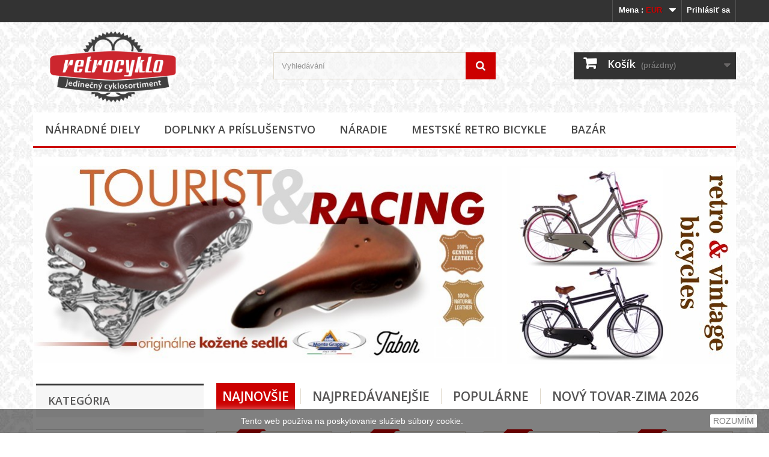

--- FILE ---
content_type: text/html; charset=utf-8
request_url: https://www.retrocyklo.sk/
body_size: 53885
content:
<!DOCTYPE HTML> <!--[if lt IE 7]><html class="no-js lt-ie9 lt-ie8 lt-ie7 " lang="cs"><![endif]--> <!--[if IE 7]><html class="no-js lt-ie9 lt-ie8 ie7" lang="cs"><![endif]--> <!--[if IE 8]><html class="no-js lt-ie9 ie8" lang="cs"><![endif]--> <!--[if gt IE 8]><html class="no-js ie9" lang="cs"><![endif]--><html lang="cs"><head><meta charset="utf-8" /><title>retrocyklo.sk - jedinečný cyklosortiment - retrocyklo.sk</title><meta name="description" content="Náhradné diely a štýlové doplnky na historické a retro bicykle -najmä Favorit, Eska, Sobi, Liberta." /><meta name="keywords" content="Liberta,skládačka Eska,Sobi,Favorit,farebné pláště,farebné pneumatiky na bicykel,retro bicykle,náhradné diely na staré bicykle,retro doplnky na bicykle" /><meta name="generator" content="PrestaShop" /><meta name="robots" content="index,follow" /><meta name="viewport" content="width=device-width, minimum-scale=0.25, maximum-scale=1.6, initial-scale=1.0" /><meta name="apple-mobile-web-app-capable" content="yes" /><link rel="apple-touch-icon" sizes="180x180" href="/apple-touch-icon.png"/><link rel="icon" type="image/png" sizes="32x32" href="/favicon-32x32.png"/><link rel="icon" type="image/png" sizes="16x16" href="/favicon-16x16.png"/><link rel="manifest" href="/site.webmanifest"/><link rel="mask-icon" href="/safari-pinned-tab.svg" color="#5bbad5"/><meta name="msapplication-TileColor" content="#da532c"/><meta name="theme-color" content="#ffffff"/><link rel="stylesheet" href="https://www.retrocyklo.sk/themes/default-bootstrap/cache/v_664_08a73b15aec09a7b8a56cb166c502b8b_all.css" type="text/css" media="all" /> <script type="text/javascript">var CUSTOMIZE_TEXTFIELD = 1;
var FancyboxI18nClose = 'Zavrieť';
var FancyboxI18nNext = 'Ďal&scaron;&iacute;';
var FancyboxI18nPrev = 'Predchodzie';
var af_ajax_path = 'https://www.retrocyklo.sk/module/amazzingfilter/ajax';
var af_classes = {"icon-lock":"icon-lock","icon-unlock-alt":"icon-unlock-alt","icon-times":"icon-times","icon-eraser":"icon-eraser","icon-refresh icon-spin":"icon-refresh icon-spin","icon-filter":"icon-filter","icon-minus":"icon-minus","icon-plus":"icon-plus","icon-check":"icon-check","icon-save":"icon-save","pagination":"pagination","product-count":"product-count"};
var af_id_cat = 2;
var af_ids = {"pagination":"pagination","pagination_bottom":"pagination_bottom"};
var af_product_count_text = '';
var af_product_list_class = 'af-product-list';
var ajax_allowed = true;
var ajaxsearch = true;
var baseDir = 'https://www.retrocyklo.sk/';
var baseUri = 'https://www.retrocyklo.sk/';
var blocksearch_type = 'top';
var comparator_max_item = 3;
var comparedProductsIds = [];
var contentOnly = false;
var current_controller = 'index';
var customizationIdMessage = 'Prispôsobenie #';
var delete_txt = 'Odstrániť';
var displayList = false;
var freeProductTranslation = 'Zadarmo!';
var freeShippingTranslation = 'Doručenie zadarmo';
var generated_date = 1768961681;
var homeslider_loop = 1;
var homeslider_pause = 4500;
var homeslider_speed = 750;
var homeslider_width = 779;
var id_lang = 1;
var img_dir = 'https://www.retrocyklo.sk/themes/default-bootstrap/img/';
var instantsearch = false;
var isGuest = 0;
var isLogged = 0;
var is_17 = 0;
var load_more = false;
var max_item = 'Nemôžete pridať viac ako 3 produktov k porovnaniu';
var min_item = 'Vyberte aspoň jeden výrobok';
var nb_items_original = '18';
var page_link_rewrite_text = 'p';
var page_name = 'index';
var placeholder_blocknewsletter = 'Zadajte e-mail pre odber noviniek';
var priceDisplayMethod = 0;
var priceDisplayPrecision = 2;
var price_link_rewrite_text = 'price';
var quickView = false;
var removingLinkText = 'odstranit tento produkt z košíku';
var roundMode = 2;
var search_url = 'https://www.retrocyklo.sk/search';
var show_load_more_btn = true;
var static_token = '045cc4d52883d2fb511c24f0085af4e7';
var token = '65d6d6d80aebe2e6d633966e5aedf8a9';
var usingSecureMode = true;
var weight_link_rewrite_text = 'weight';</script> <script type="text/javascript" src="https://www.retrocyklo.sk/themes/default-bootstrap/cache/v_159_1055b01f5786688ce4cc317b8f3adf0f.js"></script> <script async src="https://www.googletagmanager.com/gtag/js?id=G-8TSZC94K1K"></script> <script>window.dataLayer = window.dataLayer || [];
        function gtag(){dataLayer.push(arguments);}
        gtag('js', new Date());

        gtag('config', 'G-8TSZC94K1K');</script> <script type="text/javascript" src="https://widget.packeta.com/v6/www/js/library.js"></script> <script type="text/javascript" src="/modules/packetery/views/js/front.js?v=2.0.9"></script> <link rel="stylesheet" href="/modules/packetery/views/css/packetery.css?v=2.0.9" /><link rel="stylesheet" href="https://fonts.googleapis.com/css?family=Open+Sans:300,600&subset=latin,latin-ext" type="text/css" media="all" /> <!--[if IE 8]> <script src="https://oss.maxcdn.com/libs/html5shiv/3.7.0/html5shiv.js"></script> <script src="https://oss.maxcdn.com/libs/respond.js/1.3.0/respond.min.js"></script> <![endif]--></head><body id="index" class="index hide-right-column lang_cs"><div id="page"><div class="header-container"> <header id="header"><div class="banner"><div class="container"><div class="row"></div></div></div><div class="nav"><div class="container"><div class="row"> <nav><div class="header_user_info"> <a class="login" href="https://www.retrocyklo.sk/my-account" rel="nofollow" title="Prihlásenie k vášmu zákazníckemu účtu"> Prihlásiť sa </a></div><div id="currencies-block-top"><form id="setCurrency" action="/" method="post"><div class="current"> <input type="hidden" name="id_currency" id="id_currency" value=""/> <input type="hidden" name="SubmitCurrency" value="" /> <span class="cur-label">Mena :</span> <strong>EUR</strong></div><ul id="first-currencies" class="currencies_ul toogle_content"><li class="selected"> <a href="javascript:setCurrency(2);" rel="nofollow" title="Euro"> Euro </a></li><li > <a href="javascript:setCurrency(1);" rel="nofollow" title="Kč"> Kč </a></li></ul></form></div></nav></div></div></div><div><div class="container"><div class="row"><div id="header_logo"> <a href="http://www.retrocyklo.sk/" title="retrocyklo.sk"> <img class="logo img-responsive" src="https://www.retrocyklo.sk/img/logo.png?" alt="retrocyklo.sk" width="414" height="224"/> </a></div><div id="search_block_top" class="col-sm-4 clearfix"><form id="searchbox" method="get" action="https://www.retrocyklo.sk/search" > <input type="hidden" name="controller" value="search" /> <input type="hidden" name="orderby" value="position" /> <input type="hidden" name="orderway" value="desc" /> <input class="search_query form-control" type="text" id="search_query_top" name="search_query" placeholder="Vyhledávání" value="" /> <button type="submit" name="submit_search" class="btn btn-default button-search"> <span>Vyhledávání</span> </button></form></div><div class="col-sm-4 clearfix"><div class="shopping_cart"> <a href="https://www.retrocyklo.sk/quick-order" title="Zobraziť môj nákupný košík" rel="nofollow"> <b>Košík</b> <span class="ajax_cart_quantity unvisible">0</span> <span class="ajax_cart_product_txt unvisible">x</span> <span class="ajax_cart_product_txt_s unvisible">ks tovaru</span> <span class="ajax_cart_total unvisible"> </span> <span class="ajax_cart_no_product">(prázdny)</span> </a><div class="cart_block block exclusive"><div class="block_content"><div class="cart_block_list"><p class="cart_block_no_products"> Žiadne produkty</p><div class="cart-prices"><div class="cart-prices-line first-line"> <span class="price cart_block_shipping_cost ajax_cart_shipping_cost"> Doručenie zadarmo </span> <span> Doručenie </span></div><div class="cart-prices-line last-line"> <span class="price cart_block_total ajax_block_cart_total">0,00 €</span> <span>Celkom</span></div></div><p class="cart-buttons"> <a id="button_order_cart" class="btn btn-default button button-small" href="https://www.retrocyklo.sk/quick-order" title="K pokladni" rel="nofollow"> <span> K pokladni<i class="icon-chevron-right right"></i> </span> </a></p></div></div></div></div></div><div id="layer_cart"><div class="clearfix"><div class="layer_cart_product col-xs-12 col-md-6"> <span class="cross" title="Zavrieť okno"></span><h2> <i class="icon-ok"></i>Pridané do košíka:</h2><div class="product-image-container layer_cart_img"></div><div class="layer_cart_product_info"> <span id="layer_cart_product_title" class="product-name"></span> <span id="layer_cart_product_attributes"></span><div> <strong class="dark">Množstvo:</strong> <span id="layer_cart_product_quantity"></span></div><div> <strong class="dark">Celkom (s DPH):</strong> <span id="layer_cart_product_price"></span></div></div></div><div class="layer_cart_cart col-xs-12 col-md-6"><h2> <span class="ajax_cart_product_txt_s unvisible"> <span class="ajax_cart_quantity">0</span> ks tovaru v nákupnom košíku </span> <span class="ajax_cart_product_txt "> 1 produkt v košíku </span></h2><div class="layer_cart_row"> <strong class="dark"> Celkom za produkty : </strong> <span class="ajax_block_products_total"> </span></div><div class="layer_cart_row"> <strong class="dark"> Celkom za dopravné&nbsp;: </strong> <span class="ajax_cart_shipping_cost"> Doručenie zadarmo </span></div><div class="layer_cart_row"> <strong class="dark"> <span style="color:#b04445"> Celkom : </span> </strong> <strong class="dark"> <span class="ajax_block_cart_total" style="color:#b04445"> </span> </strong></div><div class="button-container"> <span class="continue btn btn-default button exclusive-medium" title="Pokračovať v nákupe"> <span> <i class="icon-chevron-left left"></i>Pokračovať v nákupe </span> </span> <a class="btn btn-default button button-medium" href="https://www.retrocyklo.sk/quick-order" title="Objednať" rel="nofollow"> <span> Dokončiť nákup<i class="icon-chevron-right right"></i> </span> </a></div></div></div><div class="crossseling"></div></div><div class="layer_cart_overlay"></div><div id="block_top_menu" class="sf-contener clearfix col-lg-12"><div class="cat-title">Kategória</div><ul class="sf-menu clearfix menu-content"><li><a href="https://www.retrocyklo.sk/3-nahradne-diely" title="Náhradné diely">Náhradné diely</a><ul><li><a href="https://www.retrocyklo.sk/87-bowdeny" title="Bowdeny">Bowdeny</a><ul><li><a href="https://www.retrocyklo.sk/18--bowdeny-brzdove" title="&nbsp;&nbsp;&nbsp;&nbsp;Bowdeny brzdové">&nbsp;&nbsp;&nbsp;&nbsp;Bowdeny brzdové</a></li><li><a href="https://www.retrocyklo.sk/156--bowdeny-radiaci" title="&nbsp;&nbsp;&nbsp;&nbsp;Bowdeny radiaci">&nbsp;&nbsp;&nbsp;&nbsp;Bowdeny radiaci</a></li><li><a href="https://www.retrocyklo.sk/88--ostatne" title="&nbsp;&nbsp;&nbsp;&nbsp;Ostatné">&nbsp;&nbsp;&nbsp;&nbsp;Ostatné</a></li></ul></li><li><a href="https://www.retrocyklo.sk/19-brzdy-a-prislusenstvo" title="Brzdy a príslušenstvo">Brzdy a príslušenstvo</a><ul><li><a href="https://www.retrocyklo.sk/36--brzdove-celuste" title="&nbsp;&nbsp;&nbsp;&nbsp;Brzdové čeľuste">&nbsp;&nbsp;&nbsp;&nbsp;Brzdové čeľuste</a></li><li><a href="https://www.retrocyklo.sk/37--brzdove-packy" title="&nbsp;&nbsp;&nbsp;&nbsp;Brzdové páčky">&nbsp;&nbsp;&nbsp;&nbsp;Brzdové páčky</a></li><li><a href="https://www.retrocyklo.sk/38--brzdove-lanka" title="&nbsp;&nbsp;&nbsp;&nbsp;Brzdové lanká">&nbsp;&nbsp;&nbsp;&nbsp;Brzdové lanká</a></li><li><a href="https://www.retrocyklo.sk/80--ostatne" title="&nbsp;&nbsp;&nbsp;&nbsp;Ostatné">&nbsp;&nbsp;&nbsp;&nbsp;Ostatné</a></li></ul></li><li><a href="https://www.retrocyklo.sk/13-duse-do-plastov" title="Duše do plášťov">Duše do plášťov</a><ul><li><a href="https://www.retrocyklo.sk/229--duse-do-20" title="&nbsp;&nbsp;&nbsp;&nbsp;Duše do 20"">&nbsp;&nbsp;&nbsp;&nbsp;Duše do 20"</a></li><li><a href="https://www.retrocyklo.sk/231--duse-20" title="&nbsp;&nbsp;&nbsp;&nbsp;Duše 20"">&nbsp;&nbsp;&nbsp;&nbsp;Duše 20"</a></li><li><a href="https://www.retrocyklo.sk/248--duse-22" title="&nbsp;&nbsp;&nbsp;&nbsp;Duše 22"">&nbsp;&nbsp;&nbsp;&nbsp;Duše 22"</a></li><li><a href="https://www.retrocyklo.sk/232--duse-24" title="&nbsp;&nbsp;&nbsp;&nbsp;Duše 24"">&nbsp;&nbsp;&nbsp;&nbsp;Duše 24"</a></li><li><a href="https://www.retrocyklo.sk/233--duse-26" title="&nbsp;&nbsp;&nbsp;&nbsp;Duše 26"">&nbsp;&nbsp;&nbsp;&nbsp;Duše 26"</a></li><li><a href="https://www.retrocyklo.sk/234--duse-28" title="&nbsp;&nbsp;&nbsp;&nbsp;Duše 28"">&nbsp;&nbsp;&nbsp;&nbsp;Duše 28"</a></li><li><a href="https://www.retrocyklo.sk/235--lepenie-dusi" title="&nbsp;&nbsp;&nbsp;&nbsp;Lepenie duší">&nbsp;&nbsp;&nbsp;&nbsp;Lepenie duší</a></li></ul></li><li><a href="https://www.retrocyklo.sk/41-hlavove-zlozeni-riadidla" title="Hlavové zložení riadidlá">Hlavové zložení riadidlá</a><ul><li><a href="https://www.retrocyklo.sk/110--drziaky-prichytky-bowdenov" title="&nbsp;&nbsp;&nbsp;&nbsp;Držiaky (príchytky) bowdenov">&nbsp;&nbsp;&nbsp;&nbsp;Držiaky (príchytky) bowdenov</a></li><li><a href="https://www.retrocyklo.sk/113--hlavove-zlozenie-sady" title="&nbsp;&nbsp;&nbsp;&nbsp;Hlavové zloženie - sady">&nbsp;&nbsp;&nbsp;&nbsp;Hlavové zloženie - sady</a></li><li><a href="https://www.retrocyklo.sk/49--venceky-loziska" title="&nbsp;&nbsp;&nbsp;&nbsp;Venčeky (ložiská)">&nbsp;&nbsp;&nbsp;&nbsp;Venčeky (ložiská)</a></li><li><a href="https://www.retrocyklo.sk/92--ostatne" title="&nbsp;&nbsp;&nbsp;&nbsp;Ostatné">&nbsp;&nbsp;&nbsp;&nbsp;Ostatné</a></li></ul></li><li><a href="https://www.retrocyklo.sk/194-klukyprevodniky" title="Kľuky+prevodníky">Kľuky+prevodníky</a><ul><li><a href="https://www.retrocyklo.sk/85--kluky-1prevodniky" title="&nbsp;&nbsp;&nbsp;&nbsp;Kľuky-1prevodníky">&nbsp;&nbsp;&nbsp;&nbsp;Kľuky-1prevodníky</a></li><li><a href="https://www.retrocyklo.sk/196--kluky-2prevodniky" title="&nbsp;&nbsp;&nbsp;&nbsp;Kľuky-2prevodníky">&nbsp;&nbsp;&nbsp;&nbsp;Kľuky-2prevodníky</a></li><li><a href="https://www.retrocyklo.sk/218--kluky-3prevodniky" title="&nbsp;&nbsp;&nbsp;&nbsp;Kľuky-3prevodníky">&nbsp;&nbsp;&nbsp;&nbsp;Kľuky-3prevodníky</a></li><li><a href="https://www.retrocyklo.sk/197--kluky-leve" title="&nbsp;&nbsp;&nbsp;&nbsp;Kľuky levé">&nbsp;&nbsp;&nbsp;&nbsp;Kľuky levé</a></li><li><a href="https://www.retrocyklo.sk/222--prevodniky-samostatne" title="&nbsp;&nbsp;&nbsp;&nbsp;Prevodníky samostatné">&nbsp;&nbsp;&nbsp;&nbsp;Prevodníky samostatné</a></li></ul></li><li><a href="https://www.retrocyklo.sk/105-kolesa-vypletene" title="Kolesá vypletené">Kolesá vypletené</a><ul><li><a href="https://www.retrocyklo.sk/132--kolesa-vypletene-do-20" title="&nbsp;&nbsp;&nbsp;&nbsp;Kolesá vypletené do 20"">&nbsp;&nbsp;&nbsp;&nbsp;Kolesá vypletené do 20"</a></li><li><a href="https://www.retrocyklo.sk/133--kolesa-vypletene-20" title="&nbsp;&nbsp;&nbsp;&nbsp;Kolesá vypletené 20"">&nbsp;&nbsp;&nbsp;&nbsp;Kolesá vypletené 20"</a></li><li><a href="https://www.retrocyklo.sk/134--kolesa-vypletene-24" title="&nbsp;&nbsp;&nbsp;&nbsp;Kolesá vypletené 24"">&nbsp;&nbsp;&nbsp;&nbsp;Kolesá vypletené 24"</a></li><li><a href="https://www.retrocyklo.sk/135--kolesa-vypletene-26" title="&nbsp;&nbsp;&nbsp;&nbsp;Kolesá vypletené 26"">&nbsp;&nbsp;&nbsp;&nbsp;Kolesá vypletené 26"</a></li><li><a href="https://www.retrocyklo.sk/170--kolesa-vypletene-27" title="&nbsp;&nbsp;&nbsp;&nbsp;Kolesá vypletené 27"">&nbsp;&nbsp;&nbsp;&nbsp;Kolesá vypletené 27"</a></li><li><a href="https://www.retrocyklo.sk/136--kolesa-vypletene-28" title="&nbsp;&nbsp;&nbsp;&nbsp;Kolesá vypletené 28"">&nbsp;&nbsp;&nbsp;&nbsp;Kolesá vypletené 28"</a></li><li><a href="https://www.retrocyklo.sk/238--ostatne" title="&nbsp;&nbsp;&nbsp;&nbsp;Ostatné">&nbsp;&nbsp;&nbsp;&nbsp;Ostatné</a></li></ul></li><li><a href="https://www.retrocyklo.sk/93-lanka-brzdove-radiace" title="Lanká brzdové, radiace">Lanká brzdové, radiace</a><ul><li><a href="https://www.retrocyklo.sk/225--lanka-brzdove" title="&nbsp;&nbsp;&nbsp;&nbsp;Lanká brzdové">&nbsp;&nbsp;&nbsp;&nbsp;Lanká brzdové</a></li><li><a href="https://www.retrocyklo.sk/226--lanka-brzdove-cestne" title="&nbsp;&nbsp;&nbsp;&nbsp;Lanká brzdové cestné">&nbsp;&nbsp;&nbsp;&nbsp;Lanká brzdové cestné</a></li><li><a href="https://www.retrocyklo.sk/227--lanka-radiace" title="&nbsp;&nbsp;&nbsp;&nbsp;Lanká radiace">&nbsp;&nbsp;&nbsp;&nbsp;Lanká radiace</a></li><li><a href="https://www.retrocyklo.sk/236--ostatne" title="&nbsp;&nbsp;&nbsp;&nbsp;Ostatné">&nbsp;&nbsp;&nbsp;&nbsp;Ostatné</a></li></ul></li><li><a href="https://www.retrocyklo.sk/101-loziska-venceky" title="Ložiská (venčeky)">Ložiská (venčeky)</a></li><li><a href="https://www.retrocyklo.sk/50-naboje-kolies" title="Náboje kolies">Náboje kolies</a><ul><li><a href="https://www.retrocyklo.sk/224--hriadele-osi" title="&nbsp;&nbsp;&nbsp;&nbsp;Hriadele (osi)">&nbsp;&nbsp;&nbsp;&nbsp;Hriadele (osi)</a></li><li><a href="https://www.retrocyklo.sk/55--matice-a-podlozky" title="&nbsp;&nbsp;&nbsp;&nbsp;Matice a podložky">&nbsp;&nbsp;&nbsp;&nbsp;Matice a podložky</a></li><li><a href="https://www.retrocyklo.sk/51--naboje-predne" title="&nbsp;&nbsp;&nbsp;&nbsp;Náboje predné">&nbsp;&nbsp;&nbsp;&nbsp;Náboje predné</a></li><li><a href="https://www.retrocyklo.sk/52--naboje-zadne" title="&nbsp;&nbsp;&nbsp;&nbsp;Náboje zadné">&nbsp;&nbsp;&nbsp;&nbsp;Náboje zadné</a></li><li><a href="https://www.retrocyklo.sk/53--naboje-zadne-viacrychlostne" title="&nbsp;&nbsp;&nbsp;&nbsp;Náboje zadné viacrýchlostné">&nbsp;&nbsp;&nbsp;&nbsp;Náboje zadné viacrýchlostné</a></li><li><a href="https://www.retrocyklo.sk/259--nahradne-diely-shimano" title="&nbsp;&nbsp;&nbsp;&nbsp;Náhradné diely Shimano">&nbsp;&nbsp;&nbsp;&nbsp;Náhradné diely Shimano</a></li><li><a href="https://www.retrocyklo.sk/168--nahradne-diely-velosteel" title="&nbsp;&nbsp;&nbsp;&nbsp;Náhradné diely Velosteel">&nbsp;&nbsp;&nbsp;&nbsp;Náhradné diely Velosteel</a></li><li><a href="https://www.retrocyklo.sk/54--pastorky-ozubena-kolesa" title="&nbsp;&nbsp;&nbsp;&nbsp;Pastorky (ozubená kolesa)">&nbsp;&nbsp;&nbsp;&nbsp;Pastorky (ozubená kolesa)</a></li><li><a href="https://www.retrocyklo.sk/228--rychloupinaky-tiahla" title="&nbsp;&nbsp;&nbsp;&nbsp;Rýchloupináky (tiahla)">&nbsp;&nbsp;&nbsp;&nbsp;Rýchloupináky (tiahla)</a></li><li><a href="https://www.retrocyklo.sk/56--ostatne" title="&nbsp;&nbsp;&nbsp;&nbsp;Ostatné">&nbsp;&nbsp;&nbsp;&nbsp;Ostatné</a></li></ul></li><li><a href="https://www.retrocyklo.sk/40-pedale" title="Pedále">Pedále</a><ul><li><a href="https://www.retrocyklo.sk/115--pedale-bmx-cruiser" title="&nbsp;&nbsp;&nbsp;&nbsp;Pedále bmx, cruiser">&nbsp;&nbsp;&nbsp;&nbsp;Pedále bmx, cruiser</a></li><li><a href="https://www.retrocyklo.sk/114--pedale-detske" title="&nbsp;&nbsp;&nbsp;&nbsp;Pedále detské">&nbsp;&nbsp;&nbsp;&nbsp;Pedále detské</a></li><li><a href="https://www.retrocyklo.sk/116--pedale-klasicke" title="&nbsp;&nbsp;&nbsp;&nbsp;Pedále klasické">&nbsp;&nbsp;&nbsp;&nbsp;Pedále klasické</a></li><li><a href="https://www.retrocyklo.sk/117--ostatne" title="&nbsp;&nbsp;&nbsp;&nbsp;Ostatné">&nbsp;&nbsp;&nbsp;&nbsp;Ostatné</a></li></ul></li><li><a href="https://www.retrocyklo.sk/4-plaste-pneumatiky" title="Plášte (pneumatiky)">Plášte (pneumatiky)</a><ul><li><a href="https://www.retrocyklo.sk/173--plaste-do-16" title="&nbsp;&nbsp;&nbsp;&nbsp;Plášte do 16"">&nbsp;&nbsp;&nbsp;&nbsp;Plášte do 16"</a></li><li><a href="https://www.retrocyklo.sk/174--plaste-16-305-mm" title="&nbsp;&nbsp;&nbsp;&nbsp;Plášte 16" (305 mm)">&nbsp;&nbsp;&nbsp;&nbsp;Plášte 16" (305 mm)</a></li><li><a href="https://www.retrocyklo.sk/44--plaste-18-355-mm" title="&nbsp;&nbsp;&nbsp;&nbsp;Plášte 18" (355 mm)">&nbsp;&nbsp;&nbsp;&nbsp;Plášte 18" (355 mm)</a></li><li><a href="https://www.retrocyklo.sk/6--plaste-20-406-mm" title="&nbsp;&nbsp;&nbsp;&nbsp;Plášte 20" (406 mm)">&nbsp;&nbsp;&nbsp;&nbsp;Plášte 20" (406 mm)</a></li><li><a href="https://www.retrocyklo.sk/179--plaste-20-451-mm" title="&nbsp;&nbsp;&nbsp;&nbsp;Plášte 20" (451 mm)">&nbsp;&nbsp;&nbsp;&nbsp;Plášte 20" (451 mm)</a></li><li><a href="https://www.retrocyklo.sk/126--plaste-22-457-489-501-mm" title="&nbsp;&nbsp;&nbsp;&nbsp;Plášte 22" (457, 489, 501 mm)">&nbsp;&nbsp;&nbsp;&nbsp;Plášte 22" (457, 489, 501 mm)</a></li><li><a href="https://www.retrocyklo.sk/45--plaste-24-507-mm" title="&nbsp;&nbsp;&nbsp;&nbsp;Plášte 24" (507 mm)">&nbsp;&nbsp;&nbsp;&nbsp;Plášte 24" (507 mm)</a></li><li><a href="https://www.retrocyklo.sk/177--plaste-24-540-mm" title="&nbsp;&nbsp;&nbsp;&nbsp;Plášte 24" (540 mm)">&nbsp;&nbsp;&nbsp;&nbsp;Plášte 24" (540 mm)</a></li><li><a href="https://www.retrocyklo.sk/46--plaste-26-559-mm" title="&nbsp;&nbsp;&nbsp;&nbsp;Plášte 26" (559 mm)">&nbsp;&nbsp;&nbsp;&nbsp;Plášte 26" (559 mm)</a></li><li><a href="https://www.retrocyklo.sk/175--plaste-26-584-mm" title="&nbsp;&nbsp;&nbsp;&nbsp;Plášte 26" (584 mm)">&nbsp;&nbsp;&nbsp;&nbsp;Plášte 26" (584 mm)</a></li><li><a href="https://www.retrocyklo.sk/176--plaste-26-590-mm" title="&nbsp;&nbsp;&nbsp;&nbsp;Plášte 26" (590 mm)">&nbsp;&nbsp;&nbsp;&nbsp;Plášte 26" (590 mm)</a></li><li><a href="https://www.retrocyklo.sk/47--plaste-27-630-mm" title="&nbsp;&nbsp;&nbsp;&nbsp;Plášte 27" (630 mm)">&nbsp;&nbsp;&nbsp;&nbsp;Plášte 27" (630 mm)</a></li><li><a href="https://www.retrocyklo.sk/15--plaste-28-622-mm" title="&nbsp;&nbsp;&nbsp;&nbsp;Plášte 28" (622 mm)">&nbsp;&nbsp;&nbsp;&nbsp;Plášte 28" (622 mm)</a></li><li><a href="https://www.retrocyklo.sk/7--plaste-28-635-mm" title="&nbsp;&nbsp;&nbsp;&nbsp;Plášte 28" (635 mm)">&nbsp;&nbsp;&nbsp;&nbsp;Plášte 28" (635 mm)</a></li><li><a href="https://www.retrocyklo.sk/260--plaste-ostatne" title="&nbsp;&nbsp;&nbsp;&nbsp;Plášte ostatné">&nbsp;&nbsp;&nbsp;&nbsp;Plášte ostatné</a></li></ul></li><li><a href="https://www.retrocyklo.sk/94-prehadzovacky-presmykace" title="Prehadzovačky, prešmykače">Prehadzovačky, prešmykače</a><ul><li><a href="https://www.retrocyklo.sk/161--kazety-viackolieska" title="&nbsp;&nbsp;&nbsp;&nbsp;Kazety (viackolieska)">&nbsp;&nbsp;&nbsp;&nbsp;Kazety (viackolieska)</a></li><li><a href="https://www.retrocyklo.sk/95--radiace-lanka" title="&nbsp;&nbsp;&nbsp;&nbsp;Radiace lanká">&nbsp;&nbsp;&nbsp;&nbsp;Radiace lanká</a></li><li><a href="https://www.retrocyklo.sk/180--radiace-packy" title="&nbsp;&nbsp;&nbsp;&nbsp;Radiace páčky">&nbsp;&nbsp;&nbsp;&nbsp;Radiace páčky</a></li><li><a href="https://www.retrocyklo.sk/181--ostatne" title="&nbsp;&nbsp;&nbsp;&nbsp;Ostatné">&nbsp;&nbsp;&nbsp;&nbsp;Ostatné</a></li></ul></li><li><a href="https://www.retrocyklo.sk/81-predstavce-riadidiel" title="Predstavce riadidiel">Predstavce riadidiel</a><ul><li><a href="https://www.retrocyklo.sk/157--kuzely-a-matice" title="&nbsp;&nbsp;&nbsp;&nbsp;Kužely a matice">&nbsp;&nbsp;&nbsp;&nbsp;Kužely a matice</a></li><li><a href="https://www.retrocyklo.sk/58--predstavce" title="&nbsp;&nbsp;&nbsp;&nbsp;Predstavce">&nbsp;&nbsp;&nbsp;&nbsp;Predstavce</a></li><li><a href="https://www.retrocyklo.sk/82--skrutky-vretena" title="&nbsp;&nbsp;&nbsp;&nbsp;Skrutky (vretena)">&nbsp;&nbsp;&nbsp;&nbsp;Skrutky (vretena)</a></li></ul></li><li><a href="https://www.retrocyklo.sk/104-rafiky" title="Ráfiky">Ráfiky</a><ul><li><a href="https://www.retrocyklo.sk/182--rafiky-do-20" title="&nbsp;&nbsp;&nbsp;&nbsp;Ráfiky do 20"">&nbsp;&nbsp;&nbsp;&nbsp;Ráfiky do 20"</a></li><li><a href="https://www.retrocyklo.sk/183--rafiky-20-406-mm" title="&nbsp;&nbsp;&nbsp;&nbsp;Ráfiky 20" (406 mm)">&nbsp;&nbsp;&nbsp;&nbsp;Ráfiky 20" (406 mm)</a></li><li><a href="https://www.retrocyklo.sk/184--rafiky-24-507-mm" title="&nbsp;&nbsp;&nbsp;&nbsp;Ráfiky 24" (507 mm)">&nbsp;&nbsp;&nbsp;&nbsp;Ráfiky 24" (507 mm)</a></li><li><a href="https://www.retrocyklo.sk/185--rafiky-24-540-mm" title="&nbsp;&nbsp;&nbsp;&nbsp;Ráfiky 24" (540 mm)">&nbsp;&nbsp;&nbsp;&nbsp;Ráfiky 24" (540 mm)</a></li><li><a href="https://www.retrocyklo.sk/186--rafiky-26-559-mm" title="&nbsp;&nbsp;&nbsp;&nbsp;Ráfiky 26" (559 mm)">&nbsp;&nbsp;&nbsp;&nbsp;Ráfiky 26" (559 mm)</a></li><li><a href="https://www.retrocyklo.sk/187--rafiky-26-590-mm" title="&nbsp;&nbsp;&nbsp;&nbsp;Ráfiky 26" (590 mm)">&nbsp;&nbsp;&nbsp;&nbsp;Ráfiky 26" (590 mm)</a></li><li><a href="https://www.retrocyklo.sk/188--rafiky-27-630-mm" title="&nbsp;&nbsp;&nbsp;&nbsp;Ráfiky 27" (630 mm)">&nbsp;&nbsp;&nbsp;&nbsp;Ráfiky 27" (630 mm)</a></li><li><a href="https://www.retrocyklo.sk/189--rafiky-28-622-mm" title="&nbsp;&nbsp;&nbsp;&nbsp;Ráfiky 28" (622 mm)">&nbsp;&nbsp;&nbsp;&nbsp;Ráfiky 28" (622 mm)</a></li><li><a href="https://www.retrocyklo.sk/190--rafiky-28-635-mm" title="&nbsp;&nbsp;&nbsp;&nbsp;Ráfiky 28" (635 mm)">&nbsp;&nbsp;&nbsp;&nbsp;Ráfiky 28" (635 mm)</a></li></ul></li><li><a href="https://www.retrocyklo.sk/172-ramy" title="Rámy">Rámy</a></li><li><a href="https://www.retrocyklo.sk/69-rukovate-gripy-omotavky" title="Rukoväte (gripy), omotávky">Rukoväte (gripy), omotávky</a><ul><li><a href="https://www.retrocyklo.sk/192--omotavky" title="&nbsp;&nbsp;&nbsp;Omotávky">&nbsp;&nbsp;&nbsp;Omotávky</a></li><li><a href="https://www.retrocyklo.sk/129--rukovate-bmx" title="&nbsp;&nbsp;&nbsp;Rukoväte BMX">&nbsp;&nbsp;&nbsp;Rukoväte BMX</a></li><li><a href="https://www.retrocyklo.sk/249--rukovate-detske-bicykle" title="&nbsp;&nbsp;&nbsp;Rukoväte detské bicykle">&nbsp;&nbsp;&nbsp;Rukoväte detské bicykle</a></li><li><a href="https://www.retrocyklo.sk/138--rukovate-gumove-cierne" title="&nbsp;&nbsp;&nbsp;Rukoväte gumové, čierné">&nbsp;&nbsp;&nbsp;Rukoväte gumové, čierné</a></li><li><a href="https://www.retrocyklo.sk/139--rukovate-gumove-farebne" title="&nbsp;&nbsp;&nbsp;Rukoväte gumové, farebné">&nbsp;&nbsp;&nbsp;Rukoväte gumové, farebné</a></li><li><a href="https://www.retrocyklo.sk/191--rukovate-kozene" title="&nbsp;&nbsp;&nbsp;Rukoväte kožené">&nbsp;&nbsp;&nbsp;Rukoväte kožené</a></li><li><a href="https://www.retrocyklo.sk/140--rukovate-kozenkove" title="&nbsp;&nbsp;&nbsp;Rukoväte koženkové">&nbsp;&nbsp;&nbsp;Rukoväte koženkové</a></li><li><a href="https://www.retrocyklo.sk/223--rukovate-s-objimkou-lock-on" title="&nbsp;&nbsp;&nbsp;Rukoväte s objímkou (Lock on)">&nbsp;&nbsp;&nbsp;Rukoväte s objímkou (Lock on)</a></li><li><a href="https://www.retrocyklo.sk/141--rukovate-z-ostatnych-materialov" title="&nbsp;&nbsp;&nbsp;Rukoväte z ostatných materiálov">&nbsp;&nbsp;&nbsp;Rukoväte z ostatných materiálov</a></li><li><a href="https://www.retrocyklo.sk/128--ostatne" title="&nbsp;&nbsp;&nbsp;Ostatné">&nbsp;&nbsp;&nbsp;Ostatné</a></li></ul></li><li><a href="https://www.retrocyklo.sk/72-retaze-a-prislusenstvo" title="Reťaze a príslušenstvo">Reťaze a príslušenstvo</a><ul><li><a href="https://www.retrocyklo.sk/74--napinaky-retaze" title="&nbsp;&nbsp;&nbsp;&nbsp;Napináky reťaze">&nbsp;&nbsp;&nbsp;&nbsp;Napináky reťaze</a></li><li><a href="https://www.retrocyklo.sk/73--retaze" title="&nbsp;&nbsp;&nbsp;&nbsp;Reťaze">&nbsp;&nbsp;&nbsp;&nbsp;Reťaze</a></li><li><a href="https://www.retrocyklo.sk/75--spojky-retaze" title="&nbsp;&nbsp;&nbsp;&nbsp;Spojky reťaze">&nbsp;&nbsp;&nbsp;&nbsp;Spojky reťaze</a></li></ul></li><li><a href="https://www.retrocyklo.sk/68-riadidla" title="Riadidlá">Riadidlá</a><ul><li><a href="https://www.retrocyklo.sk/241--riadidla-komplet-s-predstavcom" title="&nbsp;&nbsp;&nbsp;&nbsp;Riadidlá komplet (s predstavcom)">&nbsp;&nbsp;&nbsp;&nbsp;Riadidlá komplet (s predstavcom)</a></li><li><a href="https://www.retrocyklo.sk/244--riadidla-prehnute-tvarovane" title="&nbsp;&nbsp;&nbsp;&nbsp;Riadidlá prehnuté (tvarované)">&nbsp;&nbsp;&nbsp;&nbsp;Riadidlá prehnuté (tvarované)</a></li><li><a href="https://www.retrocyklo.sk/243--riadidla-rovne-lastovicky" title="&nbsp;&nbsp;&nbsp;&nbsp;Riadidlá rovné (lastovičky)">&nbsp;&nbsp;&nbsp;&nbsp;Riadidlá rovné (lastovičky)</a></li><li><a href="https://www.retrocyklo.sk/242--riadidla-s-hrazdou-bmx" title="&nbsp;&nbsp;&nbsp;&nbsp;Riadidlá s hrazdou (BMX)">&nbsp;&nbsp;&nbsp;&nbsp;Riadidlá s hrazdou (BMX)</a></li><li><a href="https://www.retrocyklo.sk/240--riadidla-s-ohybom-barany" title="&nbsp;&nbsp;&nbsp;&nbsp;Riadidlá s ohybom (barany)">&nbsp;&nbsp;&nbsp;&nbsp;Riadidlá s ohybom (barany)</a></li><li><a href="https://www.retrocyklo.sk/245--riadidla-siroke-extra-cruiser" title="&nbsp;&nbsp;&nbsp;&nbsp;Riadidlá široké extra (cruiser)">&nbsp;&nbsp;&nbsp;&nbsp;Riadidlá široké extra (cruiser)</a></li><li><a href="https://www.retrocyklo.sk/247--riadidla-uzke-detske" title="&nbsp;&nbsp;&nbsp;&nbsp;Riadidlá úzke (detské)">&nbsp;&nbsp;&nbsp;&nbsp;Riadidlá úzke (detské)</a></li><li><a href="https://www.retrocyklo.sk/246--ostatne" title="&nbsp;&nbsp;&nbsp;&nbsp;Ostatné">&nbsp;&nbsp;&nbsp;&nbsp;Ostatné</a></li></ul></li><li><a href="https://www.retrocyklo.sk/22-sedla" title="Sedlá">Sedlá</a><ul><li><a href="https://www.retrocyklo.sk/66--sedla-cestna-treking" title="&nbsp;&nbsp;&nbsp;&nbsp;Sedlá cestná (treking)">&nbsp;&nbsp;&nbsp;&nbsp;Sedlá cestná (treking)</a></li><li><a href="https://www.retrocyklo.sk/123--sedla-detska" title="&nbsp;&nbsp;&nbsp;&nbsp;Sedlá detská">&nbsp;&nbsp;&nbsp;&nbsp;Sedlá detská</a></li><li><a href="https://www.retrocyklo.sk/65--sedla-komfortna-mestska" title="&nbsp;&nbsp;&nbsp;&nbsp;Sedlá komfortná (mestská)">&nbsp;&nbsp;&nbsp;&nbsp;Sedlá komfortná (mestská)</a></li><li><a href="https://www.retrocyklo.sk/193--sedla-kozena" title="&nbsp;&nbsp;&nbsp;&nbsp;Sedlá kožená">&nbsp;&nbsp;&nbsp;&nbsp;Sedlá kožená</a></li><li><a href="https://www.retrocyklo.sk/155--sedla-kozena-monte-grappa" title="&nbsp;&nbsp;&nbsp;&nbsp;Sedlá kožená Monte Grappa">&nbsp;&nbsp;&nbsp;&nbsp;Sedlá kožená Monte Grappa</a></li><li><a href="https://www.retrocyklo.sk/23--sedla-kozena-tabor" title="&nbsp;&nbsp;&nbsp;&nbsp;Sedlá kožená Tabor">&nbsp;&nbsp;&nbsp;&nbsp;Sedlá kožená Tabor</a></li><li><a href="https://www.retrocyklo.sk/166--sedla-podlhovasta-banana" title="&nbsp;&nbsp;&nbsp;&nbsp;Sedlá podlhovastá (banana)">&nbsp;&nbsp;&nbsp;&nbsp;Sedlá podlhovastá (banana)</a></li><li><a href="https://www.retrocyklo.sk/111--sedla-siroka-cruiser" title="&nbsp;&nbsp;&nbsp;&nbsp;Sedlá široká (cruiser)">&nbsp;&nbsp;&nbsp;&nbsp;Sedlá široká (cruiser)</a></li><li><a href="https://www.retrocyklo.sk/137--ostatne" title="&nbsp;&nbsp;&nbsp;&nbsp;Ostatné">&nbsp;&nbsp;&nbsp;&nbsp;Ostatné</a></li></ul></li><li><a href="https://www.retrocyklo.sk/70-sedlovky-a-prislusenstvo" title="Sedlovky a príslušenstvo">Sedlovky a príslušenstvo</a><ul><li><a href="https://www.retrocyklo.sk/163--podsedlove-objimky" title="&nbsp;&nbsp;&nbsp;&nbsp;Podsedlové objímky">&nbsp;&nbsp;&nbsp;&nbsp;Podsedlové objímky</a></li><li><a href="https://www.retrocyklo.sk/71--prislusenstvo" title="&nbsp;&nbsp;&nbsp;&nbsp;Príslušenstvo">&nbsp;&nbsp;&nbsp;&nbsp;Príslušenstvo</a></li><li><a href="https://www.retrocyklo.sk/67--sedlovky" title="&nbsp;&nbsp;&nbsp;&nbsp;Sedlovky">&nbsp;&nbsp;&nbsp;&nbsp;Sedlovky</a></li><li><a href="https://www.retrocyklo.sk/164--skrutky-a-rychloupinaky" title="&nbsp;&nbsp;&nbsp;&nbsp;Skrutky a rýchloupináky">&nbsp;&nbsp;&nbsp;&nbsp;Skrutky a rýchloupináky</a></li><li><a href="https://www.retrocyklo.sk/169--vzpery-podlhovastych-sediel" title="&nbsp;&nbsp;&nbsp;&nbsp;Vzpery podlhovastých sediel">&nbsp;&nbsp;&nbsp;&nbsp;Vzpery podlhovastých sediel</a></li></ul></li><li><a href="https://www.retrocyklo.sk/83-stredove-zlozenia-osky" title="Stredové zloženia, osky">Stredové zloženia, osky</a><ul><li><a href="https://www.retrocyklo.sk/84--oska-stredova-na-4-hran" title="&nbsp;&nbsp;&nbsp;&nbsp;Oska stredová na 4-hran">&nbsp;&nbsp;&nbsp;&nbsp;Oska stredová na 4-hran</a></li><li><a href="https://www.retrocyklo.sk/198--oska-stredova-na-klinok" title="&nbsp;&nbsp;&nbsp;&nbsp;Oska stredová na klínok">&nbsp;&nbsp;&nbsp;&nbsp;Oska stredová na klínok</a></li><li><a href="https://www.retrocyklo.sk/199--zlozenie-bmx-bsa-ita" title="&nbsp;&nbsp;&nbsp;&nbsp;Zloženie BMX, BSA, ITA">&nbsp;&nbsp;&nbsp;&nbsp;Zloženie BMX, BSA, ITA</a></li><li><a href="https://www.retrocyklo.sk/158--zlozenie-zapuzdrene" title="&nbsp;&nbsp;&nbsp;&nbsp;Zloženie zapúzdrené">&nbsp;&nbsp;&nbsp;&nbsp;Zloženie zapúzdrené</a></li><li><a href="https://www.retrocyklo.sk/86--ostatne" title="&nbsp;&nbsp;&nbsp;&nbsp;Ostatné">&nbsp;&nbsp;&nbsp;&nbsp;Ostatné</a></li></ul></li><li><a href="https://www.retrocyklo.sk/118-spice-luce-droty" title="Špice (lúče, drôty)">Špice (lúče, drôty)</a><ul><li><a href="https://www.retrocyklo.sk/221--2-mm-nerez-cierne" title="&nbsp;&nbsp;&nbsp;&nbsp;2 mm nerez, čierne">&nbsp;&nbsp;&nbsp;&nbsp;2 mm nerez, čierne</a></li><li><a href="https://www.retrocyklo.sk/220--2-mm-nerez-strieborne-cnspoke" title="&nbsp;&nbsp;&nbsp;&nbsp;2 mm nerez, strieborné, cnSpoke">&nbsp;&nbsp;&nbsp;&nbsp;2 mm nerez, strieborné, cnSpoke</a></li><li><a href="https://www.retrocyklo.sk/119--2-mm-nerez-strieborne-remerx" title="&nbsp;&nbsp;&nbsp;&nbsp;2 mm nerez, strieborné, Remerx">&nbsp;&nbsp;&nbsp;&nbsp;2 mm nerez, strieborné, Remerx</a></li><li><a href="https://www.retrocyklo.sk/256--2-mm-nerez-zosilnene" title="&nbsp;&nbsp;&nbsp;&nbsp;2 mm nerez, zosilnené">&nbsp;&nbsp;&nbsp;&nbsp;2 mm nerez, zosilnené</a></li><li><a href="https://www.retrocyklo.sk/258--2-mm-pozink-cierne" title="&nbsp;&nbsp;&nbsp;&nbsp;2 mm pozink, čierne">&nbsp;&nbsp;&nbsp;&nbsp;2 mm pozink, čierne</a></li><li><a href="https://www.retrocyklo.sk/239--2-mm-pozink-vr-niplu" title="&nbsp;&nbsp;&nbsp;&nbsp;2 mm pozink, vr. niplu">&nbsp;&nbsp;&nbsp;&nbsp;2 mm pozink, vr. niplu</a></li><li><a href="https://www.retrocyklo.sk/237--koraliky-ozdoby-do-vypletu" title="&nbsp;&nbsp;&nbsp;&nbsp;Koráliky (ozdoby) do výpletu">&nbsp;&nbsp;&nbsp;&nbsp;Koráliky (ozdoby) do výpletu</a></li><li><a href="https://www.retrocyklo.sk/120--ostatne" title="&nbsp;&nbsp;&nbsp;&nbsp;Ostatné">&nbsp;&nbsp;&nbsp;&nbsp;Ostatné</a></li></ul></li><li><a href="https://www.retrocyklo.sk/64-velovlozky-pasky-do-rafiku" title="Velovložky (pásky do ráfiku)">Velovložky (pásky do ráfiku)</a></li><li><a href="https://www.retrocyklo.sk/39-ventilky-a-prislusenstvo" title="Ventilky a príslušenstvo">Ventilky a príslušenstvo</a><ul><li><a href="https://www.retrocyklo.sk/201--ciapocky-ventilkov" title="&nbsp;&nbsp;&nbsp;&nbsp;Čiapočky ventilkov">&nbsp;&nbsp;&nbsp;&nbsp;Čiapočky ventilkov</a></li><li><a href="https://www.retrocyklo.sk/202--redukcie-nastavce-ventilkov" title="&nbsp;&nbsp;&nbsp;&nbsp;Redukcie (nástavce) ventilkov">&nbsp;&nbsp;&nbsp;&nbsp;Redukcie (nástavce) ventilkov</a></li><li><a href="https://www.retrocyklo.sk/200--ventilky-moto-velo-galus" title="&nbsp;&nbsp;&nbsp;&nbsp;Ventilky (moto, velo, galus)">&nbsp;&nbsp;&nbsp;&nbsp;Ventilky (moto, velo, galus)</a></li><li><a href="https://www.retrocyklo.sk/203--ostatne" title="&nbsp;&nbsp;&nbsp;&nbsp;Ostatné">&nbsp;&nbsp;&nbsp;&nbsp;Ostatné</a></li></ul></li><li><a href="https://www.retrocyklo.sk/159-vidlice" title="Vidlice">Vidlice</a><ul><li><a href="https://www.retrocyklo.sk/250--vidlice-do-20" title="&nbsp;&nbsp;&nbsp;&nbsp;Vidlice do 20"">&nbsp;&nbsp;&nbsp;&nbsp;Vidlice do 20"</a></li><li><a href="https://www.retrocyklo.sk/251--vidlice-20" title="&nbsp;&nbsp;&nbsp;&nbsp;Vidlice 20"">&nbsp;&nbsp;&nbsp;&nbsp;Vidlice 20"</a></li><li><a href="https://www.retrocyklo.sk/252--vidlice-24" title="&nbsp;&nbsp;&nbsp;&nbsp;Vidlice 24"">&nbsp;&nbsp;&nbsp;&nbsp;Vidlice 24"</a></li><li><a href="https://www.retrocyklo.sk/253--vidlice-26" title="&nbsp;&nbsp;&nbsp;&nbsp;Vidlice 26"">&nbsp;&nbsp;&nbsp;&nbsp;Vidlice 26"</a></li><li><a href="https://www.retrocyklo.sk/254--vidlice-28" title="&nbsp;&nbsp;&nbsp;&nbsp;Vidlice 28"">&nbsp;&nbsp;&nbsp;&nbsp;Vidlice 28"</a></li><li><a href="https://www.retrocyklo.sk/255--ostatne" title="&nbsp;&nbsp;&nbsp;&nbsp;Ostatné">&nbsp;&nbsp;&nbsp;&nbsp;Ostatné</a></li></ul></li><li><a href="https://www.retrocyklo.sk/78-ostatne" title="Ostatné">Ostatné</a></li><li class="category-thumbnail"></li></ul></li><li><a href="https://www.retrocyklo.sk/24-doplnky-a-prislusenstvo" title="Doplnky a príslušenstvo">Doplnky a príslušenstvo</a><ul><li><a href="https://www.retrocyklo.sk/25-blatniky-vzpery" title="Blatníky, vzpery">Blatníky, vzpery</a><ul><li><a href="https://www.retrocyklo.sk/171--blatniky-12" title="&nbsp;&nbsp;&nbsp;&nbsp;Blatníky 12"">&nbsp;&nbsp;&nbsp;&nbsp;Blatníky 12"</a></li><li><a href="https://www.retrocyklo.sk/143--blatniky-16" title="&nbsp;&nbsp;&nbsp;&nbsp;Blatníky 16"">&nbsp;&nbsp;&nbsp;&nbsp;Blatníky 16"</a></li><li><a href="https://www.retrocyklo.sk/144--blatniky-18" title="&nbsp;&nbsp;&nbsp;&nbsp;Blatníky 18"">&nbsp;&nbsp;&nbsp;&nbsp;Blatníky 18"</a></li><li><a href="https://www.retrocyklo.sk/145--blatniky-20" title="&nbsp;&nbsp;&nbsp;&nbsp;Blatníky 20"">&nbsp;&nbsp;&nbsp;&nbsp;Blatníky 20"</a></li><li><a href="https://www.retrocyklo.sk/146--blatniky-22" title="&nbsp;&nbsp;&nbsp;&nbsp;Blatníky 22"">&nbsp;&nbsp;&nbsp;&nbsp;Blatníky 22"</a></li><li><a href="https://www.retrocyklo.sk/147--blatniky-24" title="&nbsp;&nbsp;&nbsp;&nbsp;Blatníky 24"">&nbsp;&nbsp;&nbsp;&nbsp;Blatníky 24"</a></li><li><a href="https://www.retrocyklo.sk/148--blatniky-26" title="&nbsp;&nbsp;&nbsp;&nbsp;Blatníky 26"">&nbsp;&nbsp;&nbsp;&nbsp;Blatníky 26"</a></li><li><a href="https://www.retrocyklo.sk/149--blatniky-27" title="&nbsp;&nbsp;&nbsp;&nbsp;Blatníky 27"">&nbsp;&nbsp;&nbsp;&nbsp;Blatníky 27"</a></li><li><a href="https://www.retrocyklo.sk/26--blatniky-28" title="&nbsp;&nbsp;&nbsp;&nbsp;Blatníky 28"">&nbsp;&nbsp;&nbsp;&nbsp;Blatníky 28"</a></li><li><a href="https://www.retrocyklo.sk/27--vzpery-drziaky-blatnikov" title="&nbsp;&nbsp;&nbsp;&nbsp;Vzpery-držiaky blatníkov">&nbsp;&nbsp;&nbsp;&nbsp;Vzpery-držiaky blatníkov</a></li><li><a href="https://www.retrocyklo.sk/28--ostatne" title="&nbsp;&nbsp;&nbsp;&nbsp;Ostatné">&nbsp;&nbsp;&nbsp;&nbsp;Ostatné</a></li></ul></li><li><a href="https://www.retrocyklo.sk/32-brasne-tasky" title="Brašne, tašky">Brašne, tašky</a><ul><li><a href="https://www.retrocyklo.sk/131--brasne-do-ramu-bicykla" title="&nbsp;&nbsp;&nbsp;&nbsp;Brašne do rámu bicykla">&nbsp;&nbsp;&nbsp;&nbsp;Brašne do rámu bicykla</a></li><li><a href="https://www.retrocyklo.sk/33--brasne-na-nosic" title="&nbsp;&nbsp;&nbsp;&nbsp;Brašne na nosič">&nbsp;&nbsp;&nbsp;&nbsp;Brašne na nosič</a></li><li><a href="https://www.retrocyklo.sk/34--brasne-na-riadidla" title="&nbsp;&nbsp;&nbsp;&nbsp;Brašne na riadidlá">&nbsp;&nbsp;&nbsp;&nbsp;Brašne na riadidlá</a></li><li><a href="https://www.retrocyklo.sk/35--brasne-pod-sedlo" title="&nbsp;&nbsp;&nbsp;&nbsp;Brašne pod sedlo">&nbsp;&nbsp;&nbsp;&nbsp;Brašne pod sedlo</a></li></ul></li><li><a href="https://www.retrocyklo.sk/42-drziaky" title="Držiaky">Držiaky</a><ul><li><a href="https://www.retrocyklo.sk/205--drziaky-dynama" title="&nbsp;&nbsp;&nbsp;&nbsp;Držiaky dynama">&nbsp;&nbsp;&nbsp;&nbsp;Držiaky dynama</a></li><li><a href="https://www.retrocyklo.sk/206--drziaky-odrazky" title="&nbsp;&nbsp;&nbsp;&nbsp;Držiaky odrazky">&nbsp;&nbsp;&nbsp;&nbsp;Držiaky odrazky</a></li><li><a href="https://www.retrocyklo.sk/204--drziaky-svetiel" title="&nbsp;&nbsp;&nbsp;&nbsp;Držiaky svetiel">&nbsp;&nbsp;&nbsp;&nbsp;Držiaky svetiel</a></li></ul></li><li><a href="https://www.retrocyklo.sk/43-dynama-a-prislusenstvo" title="Dynama a príslušenstvo">Dynama a príslušenstvo</a></li><li><a href="https://www.retrocyklo.sk/59-hustilky-a-prislusenstvo" title="Hustilky a príslušenstvo">Hustilky a príslušenstvo</a></li><li><a href="https://www.retrocyklo.sk/219-chranice-ramu-riadidiel" title="Chrániče rámu, riadidiel">Chrániče rámu, riadidiel</a></li><li><a href="https://www.retrocyklo.sk/89-kose-kosiky-na-bicykel" title="Koše, košíky na bicykel">Koše, košíky na bicykel</a><ul><li><a href="https://www.retrocyklo.sk/150--kose-kosiky-na-nosic" title="&nbsp;&nbsp;&nbsp;&nbsp;Koše, košíky na nosič">&nbsp;&nbsp;&nbsp;&nbsp;Koše, košíky na nosič</a></li><li><a href="https://www.retrocyklo.sk/151--kose-kosiky-na-riadidla" title="&nbsp;&nbsp;&nbsp;&nbsp;Koše, košíky na riadidlá">&nbsp;&nbsp;&nbsp;&nbsp;Koše, košíky na riadidlá</a></li><li><a href="https://www.retrocyklo.sk/152--ostatne" title="&nbsp;&nbsp;&nbsp;&nbsp;Ostatné">&nbsp;&nbsp;&nbsp;&nbsp;Ostatné</a></li></ul></li><li><a href="https://www.retrocyklo.sk/108-kosiky-na-flase" title="Košíky na fľaše">Košíky na fľaše</a></li><li><a href="https://www.retrocyklo.sk/90-kryty-retaze-prevodnika" title="Kryty reťaze, prevodníka">Kryty reťaze, prevodníka</a><ul><li><a href="https://www.retrocyklo.sk/207--kryty-retaze-otvorene" title="&nbsp;&nbsp;&nbsp;&nbsp;Kryty reťaze otvorené">&nbsp;&nbsp;&nbsp;&nbsp;Kryty reťaze otvorené</a></li><li><a href="https://www.retrocyklo.sk/208--kryty-retaze-uzavrete" title="&nbsp;&nbsp;&nbsp;&nbsp;Kryty reťaze uzavreté">&nbsp;&nbsp;&nbsp;&nbsp;Kryty reťaze uzavreté</a></li><li><a href="https://www.retrocyklo.sk/209--ostatne" title="&nbsp;&nbsp;&nbsp;&nbsp;Ostatné">&nbsp;&nbsp;&nbsp;&nbsp;Ostatné</a></li></ul></li><li><a href="https://www.retrocyklo.sk/91-kryty-a-sietky-zadneho-kolesa" title="Kryty a sieťky zadného kolesa">Kryty a sieťky zadného kolesa</a><ul><li><a href="https://www.retrocyklo.sk/210--kryty-zadneho-kolesa-plne" title="&nbsp;&nbsp;&nbsp;&nbsp;Kryty zadného kolesa plné">&nbsp;&nbsp;&nbsp;&nbsp;Kryty zadného kolesa plné</a></li><li><a href="https://www.retrocyklo.sk/211--kryty-zadneho-kolesa-sietky" title="&nbsp;&nbsp;&nbsp;&nbsp;Kryty zadného kolesa sieťky">&nbsp;&nbsp;&nbsp;&nbsp;Kryty zadného kolesa sieťky</a></li><li><a href="https://www.retrocyklo.sk/212--ostatne" title="&nbsp;&nbsp;&nbsp;&nbsp;Ostatné">&nbsp;&nbsp;&nbsp;&nbsp;Ostatné</a></li></ul></li><li><a href="https://www.retrocyklo.sk/96-nosice" title="Nosiče">Nosiče</a><ul><li><a href="https://www.retrocyklo.sk/107--gumy-pre-uchytenie-nakladu" title="&nbsp;&nbsp;&nbsp;&nbsp;Gumy pre uchytenie nákladu">&nbsp;&nbsp;&nbsp;&nbsp;Gumy pre uchytenie nákladu</a></li><li><a href="https://www.retrocyklo.sk/97--nosice-predne" title="&nbsp;&nbsp;&nbsp;&nbsp;Nosiče predné">&nbsp;&nbsp;&nbsp;&nbsp;Nosiče predné</a></li><li><a href="https://www.retrocyklo.sk/98--nosice-zadne" title="&nbsp;&nbsp;&nbsp;&nbsp;Nosiče zadné">&nbsp;&nbsp;&nbsp;&nbsp;Nosiče zadné</a></li><li><a href="https://www.retrocyklo.sk/99--ostatne" title="&nbsp;&nbsp;&nbsp;&nbsp;Ostatné">&nbsp;&nbsp;&nbsp;&nbsp;Ostatné</a></li></ul></li><li><a href="https://www.retrocyklo.sk/160--oblecenie-prilby" title=" Oblečenie, prilby"> Oblečenie, prilby</a></li><li><a href="https://www.retrocyklo.sk/100-odrazky-a-reflexne-prvky" title="Odrazky a reflexné prvky">Odrazky a reflexné prvky</a></li><li><a href="https://www.retrocyklo.sk/29-osvetlenie" title="Osvetlenie">Osvetlenie</a><ul><li><a href="https://www.retrocyklo.sk/121--blikacky-predne" title="&nbsp;&nbsp;&nbsp;&nbsp;Blikačky predné">&nbsp;&nbsp;&nbsp;&nbsp;Blikačky predné</a></li><li><a href="https://www.retrocyklo.sk/122--blikacky-zadne" title="&nbsp;&nbsp;&nbsp;&nbsp;Blikačky zadné">&nbsp;&nbsp;&nbsp;&nbsp;Blikačky zadné</a></li><li><a href="https://www.retrocyklo.sk/30--svetla-predne-na-baterie" title="&nbsp;&nbsp;&nbsp;&nbsp;Svetla predné na batérie">&nbsp;&nbsp;&nbsp;&nbsp;Svetla predné na batérie</a></li><li><a href="https://www.retrocyklo.sk/213--svetla-predne-na-dynamo" title="&nbsp;&nbsp;&nbsp;&nbsp;Svetlá predné na dynamo">&nbsp;&nbsp;&nbsp;&nbsp;Svetlá predné na dynamo</a></li><li><a href="https://www.retrocyklo.sk/31--svetla-zadne-na-baterie" title="&nbsp;&nbsp;&nbsp;&nbsp;Svetlá zadné na batérie">&nbsp;&nbsp;&nbsp;&nbsp;Svetlá zadné na batérie</a></li><li><a href="https://www.retrocyklo.sk/214--svetla-zadne-na-dynamo" title="&nbsp;&nbsp;&nbsp;&nbsp;Svetlá zadné na dynamo">&nbsp;&nbsp;&nbsp;&nbsp;Svetlá zadné na dynamo</a></li><li><a href="https://www.retrocyklo.sk/109--ostatne" title="&nbsp;&nbsp;&nbsp;&nbsp;Ostatné">&nbsp;&nbsp;&nbsp;&nbsp;Ostatné</a></li></ul></li><li><a href="https://www.retrocyklo.sk/106-potahy-sediel" title="Poťahy sediel">Poťahy sediel</a></li><li><a href="https://www.retrocyklo.sk/127-samolepky-polepy-stitky" title="Samolepky (polepy), štítky">Samolepky (polepy), štítky</a><ul><li><a href="https://www.retrocyklo.sk/154--samolepky-typove" title="&nbsp;&nbsp;&nbsp;&nbsp;Samolepky typové">&nbsp;&nbsp;&nbsp;&nbsp;Samolepky typové</a></li><li><a href="https://www.retrocyklo.sk/153--samolepky-univerzalne" title="&nbsp;&nbsp;&nbsp;&nbsp;Samolepky univerzálne">&nbsp;&nbsp;&nbsp;&nbsp;Samolepky univerzálne</a></li><li><a href="https://www.retrocyklo.sk/165--stitky-plechove" title="&nbsp;&nbsp;&nbsp;&nbsp;Štítky plechové">&nbsp;&nbsp;&nbsp;&nbsp;Štítky plechové</a></li></ul></li><li><a href="https://www.retrocyklo.sk/76-stojany" title="Stojany">Stojany</a></li><li><a href="https://www.retrocyklo.sk/102-zamky" title="Zámky">Zámky</a><ul><li><a href="https://www.retrocyklo.sk/215--zamky-lankove" title="&nbsp;&nbsp;&nbsp;&nbsp;Zámky lankové">&nbsp;&nbsp;&nbsp;&nbsp;Zámky lankové</a></li><li><a href="https://www.retrocyklo.sk/217--zamky-ramove-celustove" title="&nbsp;&nbsp;&nbsp;&nbsp;Zámky rámové (čeľusťové)">&nbsp;&nbsp;&nbsp;&nbsp;Zámky rámové (čeľusťové)</a></li><li><a href="https://www.retrocyklo.sk/216--zamky-retazove" title="&nbsp;&nbsp;&nbsp;&nbsp;Zámky reťazové">&nbsp;&nbsp;&nbsp;&nbsp;Zámky reťazové</a></li></ul></li><li><a href="https://www.retrocyklo.sk/60-zvonceky-hukacky" title="Zvončeky, húkačky">Zvončeky, húkačky</a><ul><li><a href="https://www.retrocyklo.sk/61--hukacky-klaksony" title="&nbsp;&nbsp;&nbsp;&nbsp;Húkačky, klaksóny">&nbsp;&nbsp;&nbsp;&nbsp;Húkačky, klaksóny</a></li><li><a href="https://www.retrocyklo.sk/257--zvonceky-babybell" title="&nbsp;&nbsp;&nbsp;&nbsp;Zvončeky BabyBell">&nbsp;&nbsp;&nbsp;&nbsp;Zvončeky BabyBell</a></li><li><a href="https://www.retrocyklo.sk/63--zvonceky-ding-dong" title="&nbsp;&nbsp;&nbsp;&nbsp;Zvončeky Ding Dong">&nbsp;&nbsp;&nbsp;&nbsp;Zvončeky Ding Dong</a></li><li><a href="https://www.retrocyklo.sk/62--zvonceky-klasicke" title="&nbsp;&nbsp;&nbsp;&nbsp;Zvončeky klasické">&nbsp;&nbsp;&nbsp;&nbsp;Zvončeky klasické</a></li><li><a href="https://www.retrocyklo.sk/162--ostatne" title="&nbsp;&nbsp;&nbsp;&nbsp;Ostatné">&nbsp;&nbsp;&nbsp;&nbsp;Ostatné</a></li></ul></li><li><a href="https://www.retrocyklo.sk/103-zrkadla" title="Zrkadlá">Zrkadlá</a></li><li><a href="https://www.retrocyklo.sk/57-ostatne" title="Ostatné">Ostatné</a></li><li class="category-thumbnail"></li></ul></li><li><a href="https://www.retrocyklo.sk/167-naradie" title="Náradie">Náradie</a></li><li><a href="https://www.retrocyklo.sk/8-mestske-retro-bicykle" title="Mestské retro bicykle">Mestské retro bicykle</a><ul><li><a href="https://www.retrocyklo.sk/14-mestske-retro-bicykle-damske" title="Mestské retro bicykle dámske">Mestské retro bicykle dámske</a></li><li><a href="https://www.retrocyklo.sk/10-mestske-retro-bicykle-detske" title="Mestské retro bicykle detské">Mestské retro bicykle detské</a></li><li><a href="https://www.retrocyklo.sk/11-mestske-retro-bicykle-panske" title="Mestské retro bicykle pánske">Mestské retro bicykle pánske</a></li><li class="category-thumbnail"></li></ul></li><li><a href="https://www.retrocyklo.sk/5-bazar" title="Bazár">Bazár</a></li></ul></div></div></div></div> </header></div><div class="columns-container"><div id="columns" class="container"><div id="slider_row" class="row"><div id="top_column" class="center_column col-xs-12 col-sm-12"><div id="homepage-slider"><ul id="homeslider" style="max-height:329px;"><li class="homeslider-container"> <a href="http://www.retrocyklo.cz/4-plaste-pneumatiky" title="Široká ponuka farebných plášťov"> <img src="https://www.retrocyklo.sk/modules/homeslider/images/f04993e73bd4cfc4ed5282dc1e2b036913205b83_banner-pneu.jpg" width="780" height="329" alt="&Scaron;irok&aacute; ponuka farebn&yacute;ch pl&aacute;&scaron;&#357;ov" /> </a></li><li class="homeslider-container"> <a href="https://www.retrocyklo.sk/22-sedla" title="Originálne kožené sedlá"> <img src="https://www.retrocyklo.sk/modules/homeslider/images/e2782978485f82a386dba24b67ecd3f46aae5bd7_banner-sedla.jpg" width="780" height="329" alt="Origin&aacute;lne ko&#382;en&eacute; sedl&aacute;" /> </a></li><li class="homeslider-container"> <a href="http://www.retrocyklo.cz/" title="RAL barevný filtr produktů"> <img src="https://www.retrocyklo.sk/modules/homeslider/images/11ba721d11b698281f69a8b2da4dfb5e1a7f7a84_farby_vasen.jpg" width="780" height="329" alt="RAL barevn&yacute; filtr produkt&#367;" /> </a></li><li class="homeslider-container"> <a href="http://www.retrocyklo.cz/32-brasny-tasky" title="brašny"> <img src="https://www.retrocyklo.sk/modules/homeslider/images/0e6b03e19de8216d48b65506ecfa587a59e8b3cc_brasny-tasky.jpg" width="780" height="329" alt="bra&scaron;ny" /> </a></li></ul></div><div id="htmlcontent_top"><ul class="htmlcontent-home clearfix row"><li class="htmlcontent-item-1 col-xs-4"> <a href="http://www.retrocyklo.cz/8-mestska-retro-kola" class="item-link" title="Stylov&aacute; m&#283;stsk&aacute; j&iacute;zdn&iacute; kola"> <img src="https://www.retrocyklo.sk/modules/themeconfigurator/img/ac5e3987d1b4a711b2b2cef27b4d5b949028fbe9_banner-jizdni-kola-v4.jpg" class="item-img " title="Stylov&aacute; m&#283;stsk&aacute; j&iacute;zdn&iacute; kola" alt="Stylov&aacute; m&#283;stsk&aacute; j&iacute;zdn&iacute; kola" width="380" height="329"/> </a></li></ul></div></div></div><div class="row"><div id="inner_columns"><div id="left_column" class="column col-xs-12 col-sm-3"><div id="categories_block_left" class="block"><h2 class="title_block"> Kategória</h2><div class="block_content"><ul class="tree dhtml"><li > <a href="https://www.retrocyklo.sk/3-nahradne-diely" title="Náhradné diely Náhradné diely nielen na historické, staré a retro mestské bicykle československej výroby Eska, Liberta, Favorit. Väčšina dielov je nových, vyrobených z klasických a osvedčených materiálov. Medzi najobľúbenejšie diely patria farebné plášte, kožené sedlá, chrómované riadidlá alebo prevodníky s kľukami."> Náhradné diely </a><ul><li > <a href="https://www.retrocyklo.sk/87-bowdeny" title=""> Bowdeny </a><ul><li > <a href="https://www.retrocyklo.sk/18--bowdeny-brzdove" title=""> &nbsp;&nbsp;&nbsp;&nbsp;Bowdeny brzdové </a></li><li > <a href="https://www.retrocyklo.sk/156--bowdeny-radiaci" title=""> &nbsp;&nbsp;&nbsp;&nbsp;Bowdeny radiaci </a></li><li class="last"> <a href="https://www.retrocyklo.sk/88--ostatne" title=""> &nbsp;&nbsp;&nbsp;&nbsp;Ostatné </a></li></ul></li><li > <a href="https://www.retrocyklo.sk/19-brzdy-a-prislusenstvo" title=""> Brzdy a príslušenstvo </a><ul><li > <a href="https://www.retrocyklo.sk/36--brzdove-celuste" title=""> &nbsp;&nbsp;&nbsp;&nbsp;Brzdové čeľuste </a></li><li > <a href="https://www.retrocyklo.sk/37--brzdove-packy" title=""> &nbsp;&nbsp;&nbsp;&nbsp;Brzdové páčky </a></li><li > <a href="https://www.retrocyklo.sk/38--brzdove-lanka" title=""> &nbsp;&nbsp;&nbsp;&nbsp;Brzdové lanká </a></li><li class="last"> <a href="https://www.retrocyklo.sk/80--ostatne" title=""> &nbsp;&nbsp;&nbsp;&nbsp;Ostatné </a></li></ul></li><li > <a href="https://www.retrocyklo.sk/13-duse-do-plastov" title=""> Duše do plášťov </a><ul><li > <a href="https://www.retrocyklo.sk/229--duse-do-20" title=""> &nbsp;&nbsp;&nbsp;&nbsp;Duše do 20&quot; </a></li><li > <a href="https://www.retrocyklo.sk/231--duse-20" title=""> &nbsp;&nbsp;&nbsp;&nbsp;Duše 20&quot; </a></li><li > <a href="https://www.retrocyklo.sk/248--duse-22" title=""> &nbsp;&nbsp;&nbsp;&nbsp;Duše 22&quot; </a></li><li > <a href="https://www.retrocyklo.sk/232--duse-24" title=""> &nbsp;&nbsp;&nbsp;&nbsp;Duše 24&quot; </a></li><li > <a href="https://www.retrocyklo.sk/233--duse-26" title=""> &nbsp;&nbsp;&nbsp;&nbsp;Duše 26&quot; </a></li><li > <a href="https://www.retrocyklo.sk/234--duse-28" title=""> &nbsp;&nbsp;&nbsp;&nbsp;Duše 28&quot; </a></li><li class="last"> <a href="https://www.retrocyklo.sk/235--lepenie-dusi" title=""> &nbsp;&nbsp;&nbsp;&nbsp;Lepenie duší </a></li></ul></li><li > <a href="https://www.retrocyklo.sk/41-hlavove-zlozeni-riadidla" title=""> Hlavové zložení riadidlá </a><ul><li > <a href="https://www.retrocyklo.sk/110--drziaky-prichytky-bowdenov" title=""> &nbsp;&nbsp;&nbsp;&nbsp;Držiaky (príchytky) bowdenov </a></li><li > <a href="https://www.retrocyklo.sk/113--hlavove-zlozenie-sady" title=""> &nbsp;&nbsp;&nbsp;&nbsp;Hlavové zloženie - sady </a></li><li > <a href="https://www.retrocyklo.sk/49--venceky-loziska" title=""> &nbsp;&nbsp;&nbsp;&nbsp;Venčeky (ložiská) </a></li><li class="last"> <a href="https://www.retrocyklo.sk/92--ostatne" title=""> &nbsp;&nbsp;&nbsp;&nbsp;Ostatné </a></li></ul></li><li > <a href="https://www.retrocyklo.sk/194-klukyprevodniky" title=""> Kľuky+prevodníky </a><ul><li > <a href="https://www.retrocyklo.sk/85--kluky-1prevodniky" title=""> &nbsp;&nbsp;&nbsp;&nbsp;Kľuky-1prevodníky </a></li><li > <a href="https://www.retrocyklo.sk/196--kluky-2prevodniky" title=""> &nbsp;&nbsp;&nbsp;&nbsp;Kľuky-2prevodníky </a></li><li > <a href="https://www.retrocyklo.sk/218--kluky-3prevodniky" title=""> &nbsp;&nbsp;&nbsp;&nbsp;Kľuky-3prevodníky </a></li><li > <a href="https://www.retrocyklo.sk/197--kluky-leve" title=""> &nbsp;&nbsp;&nbsp;&nbsp;Kľuky levé </a></li><li class="last"> <a href="https://www.retrocyklo.sk/222--prevodniky-samostatne" title=""> &nbsp;&nbsp;&nbsp;&nbsp;Prevodníky samostatné </a></li></ul></li><li > <a href="https://www.retrocyklo.sk/105-kolesa-vypletene" title=""> Kolesá vypletené </a><ul><li > <a href="https://www.retrocyklo.sk/132--kolesa-vypletene-do-20" title=""> &nbsp;&nbsp;&nbsp;&nbsp;Kolesá vypletené do 20&quot; </a></li><li > <a href="https://www.retrocyklo.sk/133--kolesa-vypletene-20" title=""> &nbsp;&nbsp;&nbsp;&nbsp;Kolesá vypletené 20&quot; </a></li><li > <a href="https://www.retrocyklo.sk/134--kolesa-vypletene-24" title=""> &nbsp;&nbsp;&nbsp;&nbsp;Kolesá vypletené 24&quot; </a></li><li > <a href="https://www.retrocyklo.sk/135--kolesa-vypletene-26" title=""> &nbsp;&nbsp;&nbsp;&nbsp;Kolesá vypletené 26&quot; </a></li><li > <a href="https://www.retrocyklo.sk/170--kolesa-vypletene-27" title=""> &nbsp;&nbsp;&nbsp;&nbsp;Kolesá vypletené 27&quot; </a></li><li > <a href="https://www.retrocyklo.sk/136--kolesa-vypletene-28" title=""> &nbsp;&nbsp;&nbsp;&nbsp;Kolesá vypletené 28&quot; </a></li><li class="last"> <a href="https://www.retrocyklo.sk/238--ostatne" title=""> &nbsp;&nbsp;&nbsp;&nbsp;Ostatné </a></li></ul></li><li > <a href="https://www.retrocyklo.sk/93-lanka-brzdove-radiace" title=""> Lanká brzdové, radiace </a><ul><li > <a href="https://www.retrocyklo.sk/225--lanka-brzdove" title=""> &nbsp;&nbsp;&nbsp;&nbsp;Lanká brzdové </a></li><li > <a href="https://www.retrocyklo.sk/226--lanka-brzdove-cestne" title=""> &nbsp;&nbsp;&nbsp;&nbsp;Lanká brzdové cestné </a></li><li > <a href="https://www.retrocyklo.sk/227--lanka-radiace" title=""> &nbsp;&nbsp;&nbsp;&nbsp;Lanká radiace </a></li><li class="last"> <a href="https://www.retrocyklo.sk/236--ostatne" title=""> &nbsp;&nbsp;&nbsp;&nbsp;Ostatné </a></li></ul></li><li > <a href="https://www.retrocyklo.sk/101-loziska-venceky" title=""> Ložiská (venčeky) </a></li><li > <a href="https://www.retrocyklo.sk/50-naboje-kolies" title=""> Náboje kolies </a><ul><li > <a href="https://www.retrocyklo.sk/224--hriadele-osi" title=""> &nbsp;&nbsp;&nbsp;&nbsp;Hriadele (osi) </a></li><li > <a href="https://www.retrocyklo.sk/55--matice-a-podlozky" title=""> &nbsp;&nbsp;&nbsp;&nbsp;Matice a podložky </a></li><li > <a href="https://www.retrocyklo.sk/51--naboje-predne" title=""> &nbsp;&nbsp;&nbsp;&nbsp;Náboje predné </a></li><li > <a href="https://www.retrocyklo.sk/52--naboje-zadne" title=""> &nbsp;&nbsp;&nbsp;&nbsp;Náboje zadné </a></li><li > <a href="https://www.retrocyklo.sk/53--naboje-zadne-viacrychlostne" title=""> &nbsp;&nbsp;&nbsp;&nbsp;Náboje zadné viacrýchlostné </a></li><li > <a href="https://www.retrocyklo.sk/259--nahradne-diely-shimano" title=""> &nbsp;&nbsp;&nbsp;&nbsp;Náhradné diely Shimano </a></li><li > <a href="https://www.retrocyklo.sk/168--nahradne-diely-velosteel" title=""> &nbsp;&nbsp;&nbsp;&nbsp;Náhradné diely Velosteel </a></li><li > <a href="https://www.retrocyklo.sk/54--pastorky-ozubena-kolesa" title=""> &nbsp;&nbsp;&nbsp;&nbsp;Pastorky (ozubená kolesa) </a></li><li > <a href="https://www.retrocyklo.sk/228--rychloupinaky-tiahla" title=""> &nbsp;&nbsp;&nbsp;&nbsp;Rýchloupináky (tiahla) </a></li><li class="last"> <a href="https://www.retrocyklo.sk/56--ostatne" title=""> &nbsp;&nbsp;&nbsp;&nbsp;Ostatné </a></li></ul></li><li > <a href="https://www.retrocyklo.sk/40-pedale" title=""> Pedále </a><ul><li > <a href="https://www.retrocyklo.sk/115--pedale-bmx-cruiser" title=""> &nbsp;&nbsp;&nbsp;&nbsp;Pedále bmx, cruiser </a></li><li > <a href="https://www.retrocyklo.sk/114--pedale-detske" title=""> &nbsp;&nbsp;&nbsp;&nbsp;Pedále detské </a></li><li > <a href="https://www.retrocyklo.sk/116--pedale-klasicke" title=""> &nbsp;&nbsp;&nbsp;&nbsp;Pedále klasické </a></li><li class="last"> <a href="https://www.retrocyklo.sk/117--ostatne" title=""> &nbsp;&nbsp;&nbsp;&nbsp;Ostatné </a></li></ul></li><li > <a href="https://www.retrocyklo.sk/4-plaste-pneumatiky" title="Nie ste si istí správnou veľkosťou plášťov? Konverznú tabuľku s vysvetlením ich značenie nájdete&nbsp; &nbsp;tu&nbsp; ."> Plášte (pneumatiky) </a><ul><li > <a href="https://www.retrocyklo.sk/173--plaste-do-16" title="Nie ste si istí správnou veľkosťou plášťov? Konverznú tabuľku s vysvetlením ich značenie nájdete&nbsp; &nbsp;tu&nbsp; ."> &nbsp;&nbsp;&nbsp;&nbsp;Plášte do 16&quot; </a></li><li > <a href="https://www.retrocyklo.sk/174--plaste-16-305-mm" title="Nie ste si istí správnou veľkosťou plášťov? Konverznú tabuľku s vysvetlením ich značenie nájdete&nbsp; &nbsp;tu&nbsp; ."> &nbsp;&nbsp;&nbsp;&nbsp;Plášte 16&quot; (305 mm) </a></li><li > <a href="https://www.retrocyklo.sk/44--plaste-18-355-mm" title="Nie ste si istí správnou veľkosťou plášťov? Konverznú tabuľku s vysvetlením ich značenie nájdete&nbsp; &nbsp;tu&nbsp; ."> &nbsp;&nbsp;&nbsp;&nbsp;Plášte 18&quot; (355 mm) </a></li><li > <a href="https://www.retrocyklo.sk/6--plaste-20-406-mm" title="Nie ste si istí správnou veľkosťou plášťov? Konverznú tabuľku s vysvetlením ich značenie nájdete&nbsp; &nbsp;tu&nbsp; ."> &nbsp;&nbsp;&nbsp;&nbsp;Plášte 20&quot; (406 mm) </a></li><li > <a href="https://www.retrocyklo.sk/179--plaste-20-451-mm" title="Nie ste si istí správnou veľkosťou plášťov? Konverznú tabuľku s vysvetlením ich značenie nájdete&nbsp; &nbsp;tu&nbsp; ."> &nbsp;&nbsp;&nbsp;&nbsp;Plášte 20&quot; (451 mm) </a></li><li > <a href="https://www.retrocyklo.sk/126--plaste-22-457-489-501-mm" title="Nie ste si istí správnou veľkosťou plášťov? Konverznú tabuľku s vysvetlením ich značenie nájdete&nbsp; &nbsp;tu&nbsp; ."> &nbsp;&nbsp;&nbsp;&nbsp;Plášte 22&quot; (457, 489, 501 mm) </a></li><li > <a href="https://www.retrocyklo.sk/45--plaste-24-507-mm" title="Nie ste si istí správnou veľkosťou plášťov? Konverznú tabuľku s vysvetlením ich značenie nájdete&nbsp; &nbsp;tu&nbsp; ."> &nbsp;&nbsp;&nbsp;&nbsp;Plášte 24&quot; (507 mm) </a></li><li > <a href="https://www.retrocyklo.sk/177--plaste-24-540-mm" title="Nie ste si istí správnou veľkosťou plášťov? Konverznú tabuľku s vysvetlením ich značenie nájdete&nbsp; &nbsp;tu&nbsp; ."> &nbsp;&nbsp;&nbsp;&nbsp;Plášte 24&quot; (540 mm) </a></li><li > <a href="https://www.retrocyklo.sk/46--plaste-26-559-mm" title="Nie ste si istí správnou veľkosťou plášťov? Konverznú tabuľku s vysvetlením ich značenie nájdete&nbsp; &nbsp;tu&nbsp; ."> &nbsp;&nbsp;&nbsp;&nbsp;Plášte 26&quot; (559 mm) </a></li><li > <a href="https://www.retrocyklo.sk/175--plaste-26-584-mm" title="Nie ste si istí správnou veľkosťou plášťov? Konverznú tabuľku s vysvetlením ich značenie nájdete&nbsp; &nbsp;tu&nbsp; ."> &nbsp;&nbsp;&nbsp;&nbsp;Plášte 26&quot; (584 mm) </a></li><li > <a href="https://www.retrocyklo.sk/176--plaste-26-590-mm" title="Nie ste si istí správnou veľkosťou plášťov? Konverznú tabuľku s vysvetlením ich značenie nájdete&nbsp; &nbsp;tu&nbsp; ."> &nbsp;&nbsp;&nbsp;&nbsp;Plášte 26&quot; (590 mm) </a></li><li > <a href="https://www.retrocyklo.sk/47--plaste-27-630-mm" title="Nie ste si istí správnou veľkosťou plášťov? Konverznú tabuľku s vysvetlením ich značenie nájdete&nbsp; &nbsp;tu&nbsp; ."> &nbsp;&nbsp;&nbsp;&nbsp;Plášte 27&quot; (630 mm) </a></li><li > <a href="https://www.retrocyklo.sk/15--plaste-28-622-mm" title="Nie ste si istí správnou veľkosťou plášťov? Konverznú tabuľku s vysvetlením ich značenie nájdete&nbsp; &nbsp;tu&nbsp; ."> &nbsp;&nbsp;&nbsp;&nbsp;Plášte 28&quot; (622 mm) </a></li><li > <a href="https://www.retrocyklo.sk/7--plaste-28-635-mm" title="Nie ste si istí správnou veľkosťou plášťov? Konverznú tabuľku s vysvetlením ich značenie nájdete&nbsp; &nbsp;tu&nbsp; ."> &nbsp;&nbsp;&nbsp;&nbsp;Plášte 28&quot; (635 mm) </a></li><li class="last"> <a href="https://www.retrocyklo.sk/260--plaste-ostatne" title=""> &nbsp;&nbsp;&nbsp;&nbsp;Plášte ostatné </a></li></ul></li><li > <a href="https://www.retrocyklo.sk/94-prehadzovacky-presmykace" title=""> Prehadzovačky, prešmykače </a><ul><li > <a href="https://www.retrocyklo.sk/161--kazety-viackolieska" title=""> &nbsp;&nbsp;&nbsp;&nbsp;Kazety (viackolieska) </a></li><li > <a href="https://www.retrocyklo.sk/95--radiace-lanka" title=""> &nbsp;&nbsp;&nbsp;&nbsp;Radiace lanká </a></li><li > <a href="https://www.retrocyklo.sk/180--radiace-packy" title=""> &nbsp;&nbsp;&nbsp;&nbsp;Radiace páčky </a></li><li class="last"> <a href="https://www.retrocyklo.sk/181--ostatne" title=""> &nbsp;&nbsp;&nbsp;&nbsp;Ostatné </a></li></ul></li><li > <a href="https://www.retrocyklo.sk/81-predstavce-riadidiel" title=""> Predstavce riadidiel </a><ul><li > <a href="https://www.retrocyklo.sk/157--kuzely-a-matice" title=""> &nbsp;&nbsp;&nbsp;&nbsp;Kužely a matice </a></li><li > <a href="https://www.retrocyklo.sk/58--predstavce" title=""> &nbsp;&nbsp;&nbsp;&nbsp;Predstavce </a></li><li class="last"> <a href="https://www.retrocyklo.sk/82--skrutky-vretena" title=""> &nbsp;&nbsp;&nbsp;&nbsp;Skrutky (vretena) </a></li></ul></li><li > <a href="https://www.retrocyklo.sk/104-rafiky" title=""> Ráfiky </a><ul><li > <a href="https://www.retrocyklo.sk/182--rafiky-do-20" title=""> &nbsp;&nbsp;&nbsp;&nbsp;Ráfiky do 20&quot; </a></li><li > <a href="https://www.retrocyklo.sk/183--rafiky-20-406-mm" title=""> &nbsp;&nbsp;&nbsp;&nbsp;Ráfiky 20&quot; (406 mm) </a></li><li > <a href="https://www.retrocyklo.sk/184--rafiky-24-507-mm" title=""> &nbsp;&nbsp;&nbsp;&nbsp;Ráfiky 24&quot; (507 mm) </a></li><li > <a href="https://www.retrocyklo.sk/185--rafiky-24-540-mm" title=""> &nbsp;&nbsp;&nbsp;&nbsp;Ráfiky 24&quot; (540 mm) </a></li><li > <a href="https://www.retrocyklo.sk/186--rafiky-26-559-mm" title=""> &nbsp;&nbsp;&nbsp;&nbsp;Ráfiky 26&quot; (559 mm) </a></li><li > <a href="https://www.retrocyklo.sk/187--rafiky-26-590-mm" title=""> &nbsp;&nbsp;&nbsp;&nbsp;Ráfiky 26&quot; (590 mm) </a></li><li > <a href="https://www.retrocyklo.sk/188--rafiky-27-630-mm" title=""> &nbsp;&nbsp;&nbsp;&nbsp;Ráfiky 27&quot; (630 mm) </a></li><li > <a href="https://www.retrocyklo.sk/189--rafiky-28-622-mm" title=""> &nbsp;&nbsp;&nbsp;&nbsp;Ráfiky 28&quot; (622 mm) </a></li><li class="last"> <a href="https://www.retrocyklo.sk/190--rafiky-28-635-mm" title=""> &nbsp;&nbsp;&nbsp;&nbsp;Ráfiky 28&quot; (635 mm) </a></li></ul></li><li > <a href="https://www.retrocyklo.sk/172-ramy" title=""> Rámy </a></li><li > <a href="https://www.retrocyklo.sk/69-rukovate-gripy-omotavky" title=""> Rukoväte (gripy), omotávky </a><ul><li > <a href="https://www.retrocyklo.sk/192--omotavky" title=""> &nbsp;&nbsp;&nbsp;Omotávky </a></li><li > <a href="https://www.retrocyklo.sk/129--rukovate-bmx" title=""> &nbsp;&nbsp;&nbsp;Rukoväte BMX </a></li><li > <a href="https://www.retrocyklo.sk/249--rukovate-detske-bicykle" title=""> &nbsp;&nbsp;&nbsp;Rukoväte detské bicykle </a></li><li > <a href="https://www.retrocyklo.sk/138--rukovate-gumove-cierne" title=""> &nbsp;&nbsp;&nbsp;Rukoväte gumové, čierné </a></li><li > <a href="https://www.retrocyklo.sk/139--rukovate-gumove-farebne" title=""> &nbsp;&nbsp;&nbsp;Rukoväte gumové, farebné </a></li><li > <a href="https://www.retrocyklo.sk/191--rukovate-kozene" title=""> &nbsp;&nbsp;&nbsp;Rukoväte kožené </a></li><li > <a href="https://www.retrocyklo.sk/140--rukovate-kozenkove" title=""> &nbsp;&nbsp;&nbsp;Rukoväte koženkové </a></li><li > <a href="https://www.retrocyklo.sk/223--rukovate-s-objimkou-lock-on" title=""> &nbsp;&nbsp;&nbsp;Rukoväte s objímkou (Lock on) </a></li><li > <a href="https://www.retrocyklo.sk/141--rukovate-z-ostatnych-materialov" title=""> &nbsp;&nbsp;&nbsp;Rukoväte z ostatných materiálov </a></li><li class="last"> <a href="https://www.retrocyklo.sk/128--ostatne" title=""> &nbsp;&nbsp;&nbsp;Ostatné </a></li></ul></li><li > <a href="https://www.retrocyklo.sk/72-retaze-a-prislusenstvo" title=""> Reťaze a príslušenstvo </a><ul><li > <a href="https://www.retrocyklo.sk/74--napinaky-retaze" title=""> &nbsp;&nbsp;&nbsp;&nbsp;Napináky reťaze </a></li><li > <a href="https://www.retrocyklo.sk/73--retaze" title=""> &nbsp;&nbsp;&nbsp;&nbsp;Reťaze </a></li><li class="last"> <a href="https://www.retrocyklo.sk/75--spojky-retaze" title=""> &nbsp;&nbsp;&nbsp;&nbsp;Spojky reťaze </a></li></ul></li><li > <a href="https://www.retrocyklo.sk/68-riadidla" title="Riadidlá Máme najširšiu ponuku oceľových a hliníkových riadidiel pre mestské a retro bicykle. Špecialitou sú kompletné riadidlá s predstavcom, určené pre mestské a historické bicykle. Pre cruiserov nájdete bohatú ponuku širokých a vysokých riadidiel. A nechýbajú ani riadidlá pre destské či BMX bicykle, alebo barany pre cestné a fix gear bicykle."> Riadidlá </a><ul><li > <a href="https://www.retrocyklo.sk/241--riadidla-komplet-s-predstavcom" title="Riadidlá komplet (s predstavcom) Špeciálne riadidlá, ktoré sú pevne spojené s dlhým predstavcom (tvoria tak jeden celok). Ideálne pre retro, mestské a staré historické bicykle. Stĺpik predstavca je 1&quot; a vyberať môžete podľa šírky alebo tvarovania riadidiel. Originalitu a historický vzhľad zaistí lesklý chrómovaný povrch riadidiel."> &nbsp;&nbsp;&nbsp;&nbsp;Riadidlá komplet (s predstavcom) </a></li><li > <a href="https://www.retrocyklo.sk/244--riadidla-prehnute-tvarovane" title="Riadidlá prehnuté (tvarované) Široká ponuka klasických riadidiel na mestské a turistické bicykle. Prevažne oceľové riadidlá so štandardným priemerom 22,2 mm sú rôzne tvarované (široké, vysoké, s ohybom). Povrch je väčšinou lesklý chróm alebo čierny lak. Vyberte si také riadidlá, ktoré Vám budú vyhovovať a zaistia bezpečnú a pohodlnú jazdu."> &nbsp;&nbsp;&nbsp;&nbsp;Riadidlá prehnuté (tvarované) </a></li><li > <a href="https://www.retrocyklo.sk/243--riadidla-rovne-lastovicky" title="Riadidlá rovné (lastovičky) V kategórii nájdete nižšie a väčšinou rovnejšie riadidlá bez zahnutia, vhodné napr. na trekingové alebo horské bicykle. Riadidlá majú dlhé miesto na gripy (rukoväte). Vyhnutie uprostred riadidiel je nízke, priemer riadidiel väčšinou 22,2 mm (v mieste predstavca 25,4 mm). Povrch je farebný alebo čierny lak, príp. chróm."> &nbsp;&nbsp;&nbsp;&nbsp;Riadidlá rovné (lastovičky) </a></li><li > <a href="https://www.retrocyklo.sk/242--riadidla-s-hrazdou-bmx" title="Riadidlá s hrazdou (BMX) Špeciálne riadidlá pre BMX a Freestyle bicykle zaistia istú kontrolu počas náročnej jazdy. Pevné riadidlá sú vybavené zosilňujúcou hrazdou, ktorá býva často schovaná v molitanovom chrániči. Kvôli hrazde je potrebné použiť aj špeciálny predstavec s demontovateľnou hlavou na upevnenie riadidiel."> &nbsp;&nbsp;&nbsp;&nbsp;Riadidlá s hrazdou (BMX) </a></li><li > <a href="https://www.retrocyklo.sk/240--riadidla-s-ohybom-barany" title="Riadidlá s ohybom (barany) Riadidlá s predĺženými a dole zahnutými koncami (tzv. barany) sa používajú na cestných alebo fix gear bicykloch a ponúkajú viac variantov držania. V tejto kategórii nájdete aj špeciálne riadidlá pre mestské bicykle, ktoré umožňujú vyššie držanie a sú tak šetrnejšie k chrbtu. Namiesto gripov sa používajú farebné omotávky."> &nbsp;&nbsp;&nbsp;&nbsp;Riadidlá s ohybom (barany) </a></li><li > <a href="https://www.retrocyklo.sk/245--riadidla-siroke-extra-cruiser" title="Riadidlá široké extra (cruiser) Špeciálne extra široké riadidlá, ktoré sa používajú na cruiser, chopper a plážových bicykloch. Riadidlá sa vyznačujú maximálnou šírkou a výškou a sú navrhnuté pre pokojnú a pohodovú jazdu. Niektoré typy riadidiel nemajú klasické rozšírenie v mieste upevnenia do prestavca a je potrebné použiť vymedzujúcu vložku."> &nbsp;&nbsp;&nbsp;&nbsp;Riadidlá široké extra (cruiser) </a></li><li > <a href="https://www.retrocyklo.sk/247--riadidla-uzke-detske" title="Riadidlá úzke (detské) Malé a úzke riadidlá vhodné pre detské bicykle alebo kolobežky. Ide väčšinou o oceľové riadidlá s lesklým chrómovaným povrchom, ktoré sa upevňujú do klasických predstavcov. Šírka medzi koncami riadidiel je cca 50 cm."> &nbsp;&nbsp;&nbsp;&nbsp;Riadidlá úzke (detské) </a></li><li class="last"> <a href="https://www.retrocyklo.sk/246--ostatne" title=""> &nbsp;&nbsp;&nbsp;&nbsp;Ostatné </a></li></ul></li><li > <a href="https://www.retrocyklo.sk/22-sedla" title="Sedlá Máme najväčšiu ponuku cyklistických sediel pre mestské bicykle. Špecialitou sú komfortné široké sedlá pre cruisery, kožené športové a historické sedlá s veľkými zadnými pružinami. Najväčšiu ponuku ale tvoria farebné pánske a dámske pružinové sedlá na každodenné použitie. Vďaka farebnému filtru ľahko zladíte sedlo s ostatnými komponentmi."> Sedlá </a><ul><li > <a href="https://www.retrocyklo.sk/66--sedla-cestna-treking" title="Sedlá cestná (treking) Stredne tvrdé až tvrdé sedlá bez tlmiacich pružín sú určené prevažne pre cestné a trekingové bicykle. Sedlá ponúkame v obľúbenej čiernej a hnedej farbe, popr. aj v ďalších farebných variantoch. Ľahko tak sedlo zladíte s farbou ostatných cyklokomponentov vášho bicykla."> &nbsp;&nbsp;&nbsp;&nbsp;Sedlá cestná (treking) </a></li><li > <a href="https://www.retrocyklo.sk/123--sedla-detska" title="Sedlá detská Renovujete svoj starý detský bicykel pre syna či vnuka, alebo chcete len vymeniť existujúce sedlo za pohodlnejšie? V ponuke máme menšie farebné sedlá určené pre detské bicykle, odrážadlá alebo trojkolky. Pestrofarebné sedlá pre dievčenské bicykle alebo osvedčené farby pre chlapcov."> &nbsp;&nbsp;&nbsp;&nbsp;Sedlá detská </a></li><li > <a href="https://www.retrocyklo.sk/65--sedla-komfortna-mestska" title="Sedlá komfortná (mestská) Cyklistické sedlá, z ktorých si zaručene vyberiete! Najskôr sedlá zaujmú svojou farbou: od snehovo bielej, cez niekoľko odtieňov hnedej, rôzne farebné varianty až po osvedčenú čiernu. To všetko v pánskom, dámskom alebo unisex prevedení. Sedlá sú väčšinou vybavené mechanizmom (zámkom) na upevnenie na sedlovku bicykla."> &nbsp;&nbsp;&nbsp;&nbsp;Sedlá komfortná (mestská) </a></li><li > <a href="https://www.retrocyklo.sk/193--sedla-kozena" title="Sedlá kožená Veľké kožené sedlá Atlas s masívnymi chrómovanými pružinami, alebo originálne kožené sedlo Favorit pre cestné bicykle. Výhodou všetkých kožených sediel je, že sa časom vytvarujú podľa vašich sedacích partií a poskytnú tak bezkonkurenčný komfort a pohodu aj počas dlhej jazdy."> &nbsp;&nbsp;&nbsp;&nbsp;Sedlá kožená </a></li><li > <a href="https://www.retrocyklo.sk/155--sedla-kozena-monte-grappa" title="Sedlá kožená Monte Grappa Kvalitné športové sedlá vyrobené z hovädzej kože ponúkame aj od tradičného talianskeho výrobcu Monte Grappa. Sedlá zaujmú svojim športovým pretiahnutým tvarom vhodným najmä na cestné bicykle. Okrem tradičnej čiernej a hnedej farby nájdete v sortimente aj sedlá viacfarebné (variant Charleston)."> &nbsp;&nbsp;&nbsp;&nbsp;Sedlá kožená Monte Grappa </a></li><li > <a href="https://www.retrocyklo.sk/23--sedla-kozena-tabor" title="Sedlá kožená Tabor Kvalitné a štýlové kožené sedlá od portugalského výrobcu zaujmú hlavne svojim exkluzívnym vzhľadom a maximálnym komfortom. Pohodlie aj pri dlhších jazdách zaisťuje pevný podsedlový rám s lesklými chrómovanými pružinami. Sedlá v tradičnej čiernej farbe a niekoľkých odtieňoch hnedej sú navrhnuté pre cestné aj mestské bicykle."> &nbsp;&nbsp;&nbsp;&nbsp;Sedlá kožená Tabor </a></li><li > <a href="https://www.retrocyklo.sk/166--sedla-podlhovasta-banana" title="Sedlá podlhovastá (banana) Podlhovasté (zahnuté) sedlá typu banana ponúkame v niekoľkých žiarivých farbách alebo v klasickej čiernej variante. Dokonalá imitácia originálnych sediel zo 70.-80. rokov. Pre montáž na bicykel je vhodné použiť aj zadnú vzperu Sissybar ponúkanú v niekoľkých dĺžkach a farebných prevedeniach."> &nbsp;&nbsp;&nbsp;&nbsp;Sedlá podlhovastá (banana) </a></li><li > <a href="https://www.retrocyklo.sk/111--sedla-siroka-cruiser" title="Sedlá široká (cruiser) Ponúkame extra pohodlné a rozmerné sedlá, určené prevažne pre mestské a cruiser (chopper) bicykle. Sedlo na cruiser bicykel sa vyznačuje veľkými, väčšinou chrómovanými, pružinami a maximálnou šírkou. Vďaka tomu je zaručený komfort aj pri dlhej jazde. Sedlá od svetových výrobcov máme skladom v niekoľkých farbách a prevedeniach."> &nbsp;&nbsp;&nbsp;&nbsp;Sedlá široká (cruiser) </a></li><li class="last"> <a href="https://www.retrocyklo.sk/137--ostatne" title=""> &nbsp;&nbsp;&nbsp;&nbsp;Ostatné </a></li></ul></li><li > <a href="https://www.retrocyklo.sk/70-sedlovky-a-prislusenstvo" title=""> Sedlovky a príslušenstvo </a><ul><li > <a href="https://www.retrocyklo.sk/163--podsedlove-objimky" title=""> &nbsp;&nbsp;&nbsp;&nbsp;Podsedlové objímky </a></li><li > <a href="https://www.retrocyklo.sk/71--prislusenstvo" title=""> &nbsp;&nbsp;&nbsp;&nbsp;Príslušenstvo </a></li><li > <a href="https://www.retrocyklo.sk/67--sedlovky" title=""> &nbsp;&nbsp;&nbsp;&nbsp;Sedlovky </a></li><li > <a href="https://www.retrocyklo.sk/164--skrutky-a-rychloupinaky" title=""> &nbsp;&nbsp;&nbsp;&nbsp;Skrutky a rýchloupináky </a></li><li class="last"> <a href="https://www.retrocyklo.sk/169--vzpery-podlhovastych-sediel" title=""> &nbsp;&nbsp;&nbsp;&nbsp;Vzpery podlhovastých sediel </a></li></ul></li><li > <a href="https://www.retrocyklo.sk/83-stredove-zlozenia-osky" title=""> Stredové zloženia, osky </a><ul><li > <a href="https://www.retrocyklo.sk/84--oska-stredova-na-4-hran" title=""> &nbsp;&nbsp;&nbsp;&nbsp;Oska stredová na 4-hran </a></li><li > <a href="https://www.retrocyklo.sk/198--oska-stredova-na-klinok" title=""> &nbsp;&nbsp;&nbsp;&nbsp;Oska stredová na klínok </a></li><li > <a href="https://www.retrocyklo.sk/199--zlozenie-bmx-bsa-ita" title=""> &nbsp;&nbsp;&nbsp;&nbsp;Zloženie BMX, BSA, ITA </a></li><li > <a href="https://www.retrocyklo.sk/158--zlozenie-zapuzdrene" title=""> &nbsp;&nbsp;&nbsp;&nbsp;Zloženie zapúzdrené </a></li><li class="last"> <a href="https://www.retrocyklo.sk/86--ostatne" title=""> &nbsp;&nbsp;&nbsp;&nbsp;Ostatné </a></li></ul></li><li > <a href="https://www.retrocyklo.sk/118-spice-luce-droty" title=""> Špice (lúče, drôty) </a><ul><li > <a href="https://www.retrocyklo.sk/221--2-mm-nerez-cierne" title=""> &nbsp;&nbsp;&nbsp;&nbsp;2 mm nerez, čierne </a></li><li > <a href="https://www.retrocyklo.sk/220--2-mm-nerez-strieborne-cnspoke" title=""> &nbsp;&nbsp;&nbsp;&nbsp;2 mm nerez, strieborné, cnSpoke </a></li><li > <a href="https://www.retrocyklo.sk/119--2-mm-nerez-strieborne-remerx" title=""> &nbsp;&nbsp;&nbsp;&nbsp;2 mm nerez, strieborné, Remerx </a></li><li > <a href="https://www.retrocyklo.sk/256--2-mm-nerez-zosilnene" title=""> &nbsp;&nbsp;&nbsp;&nbsp;2 mm nerez, zosilnené </a></li><li > <a href="https://www.retrocyklo.sk/258--2-mm-pozink-cierne" title=""> &nbsp;&nbsp;&nbsp;&nbsp;2 mm pozink, čierne </a></li><li > <a href="https://www.retrocyklo.sk/239--2-mm-pozink-vr-niplu" title=""> &nbsp;&nbsp;&nbsp;&nbsp;2 mm pozink, vr. niplu </a></li><li > <a href="https://www.retrocyklo.sk/237--koraliky-ozdoby-do-vypletu" title=""> &nbsp;&nbsp;&nbsp;&nbsp;Koráliky (ozdoby) do výpletu </a></li><li class="last"> <a href="https://www.retrocyklo.sk/120--ostatne" title=""> &nbsp;&nbsp;&nbsp;&nbsp;Ostatné </a></li></ul></li><li > <a href="https://www.retrocyklo.sk/64-velovlozky-pasky-do-rafiku" title=""> Velovložky (pásky do ráfiku) </a></li><li > <a href="https://www.retrocyklo.sk/39-ventilky-a-prislusenstvo" title=""> Ventilky a príslušenstvo </a><ul><li > <a href="https://www.retrocyklo.sk/201--ciapocky-ventilkov" title=""> &nbsp;&nbsp;&nbsp;&nbsp;Čiapočky ventilkov </a></li><li > <a href="https://www.retrocyklo.sk/202--redukcie-nastavce-ventilkov" title=""> &nbsp;&nbsp;&nbsp;&nbsp;Redukcie (nástavce) ventilkov </a></li><li > <a href="https://www.retrocyklo.sk/200--ventilky-moto-velo-galus" title=""> &nbsp;&nbsp;&nbsp;&nbsp;Ventilky (moto, velo, galus) </a></li><li class="last"> <a href="https://www.retrocyklo.sk/203--ostatne" title=""> &nbsp;&nbsp;&nbsp;&nbsp;Ostatné </a></li></ul></li><li > <a href="https://www.retrocyklo.sk/159-vidlice" title="Vidlice Predné vidlice na najbežnejšie veľkosti bicyklov - 20&quot;, 24&quot;, 26&quot; a 28&quot;. Prevažne pevné oceľové vidlice s držiakom dynama alebo pivoty (čapy) na prednú brzdu ponúkame s veľkosťou stĺpika 1&quot; alebo 1 1/8&quot;. Obľúbené sú tiež vidlice s 1 veľkou chrómovanou pružinou, tzv. springer fork. Väčšina vidlíc má povrch čierny lak alebo lesklý chróm."> Vidlice </a><ul><li > <a href="https://www.retrocyklo.sk/250--vidlice-do-20" title="Vidlice do 20&quot; Predné vidlice pre detské bicykle a kolobežky vo veľkosti kolesa 10&quot;, 12&quot;, 14&quot; a 16&quot;. Prevažne pevné oceľové vidlice bez odpruženia."> &nbsp;&nbsp;&nbsp;&nbsp;Vidlice do 20&quot; </a></li><li > <a href="https://www.retrocyklo.sk/251--vidlice-20" title="Vidlica 20&quot; Predné univerzálne vidlice pre bicykle a kolobežky s veľkosťou kolesa 20&quot;. Pevné oceľové vidlice pre mestské a BMX bicykle a odpružené chrómované springer fork vidlice s 1 veľkou tlmiacou pružinou."> &nbsp;&nbsp;&nbsp;&nbsp;Vidlice 20&quot; </a></li><li > <a href="https://www.retrocyklo.sk/252--vidlice-24" title="Vidlice 24&quot; Pevné oceľové vidlice pre 24&quot; mestské retro bicykle (napr. Liberta). Vidlice s 1&quot; alebo 1 1/8&quot; stĺpikom, s držiakom dynama alebo s pivotmi (čapy) pre prednú brzdu."> &nbsp;&nbsp;&nbsp;&nbsp;Vidlice 24&quot; </a></li><li > <a href="https://www.retrocyklo.sk/253--vidlice-26" title="Vidlica 26&quot; Široká ponuka štýlových odpružených (springer fork) alebo pevných 26&quot; vidlíc pre tvoj chopper alebo mestský retro bicykel. Springer fork vidlica sa podobá vidlici na starej motorke, s 1 centrálnou masívnou pružinou. Elegantné riešenie odpruženia pre každý bicykel."> &nbsp;&nbsp;&nbsp;&nbsp;Vidlice 26&quot; </a></li><li > <a href="https://www.retrocyklo.sk/254--vidlice-28" title="Vidlice 28&quot; Bohatá ponuka 28&quot; vidlíc pre cestné, mestské aj chopper retro bicykle. Vidlice s 1&quot; alebo širším 1 1/8&quot; stĺpikom. U vidlíc pre mestské bicykle oceníte držiaky dynama alebo pivoty pre prednú brzdu. Farba vidlíc väčšinou klasická čierna alebo lesklá chrómovaná."> &nbsp;&nbsp;&nbsp;&nbsp;Vidlice 28&quot; </a></li><li class="last"> <a href="https://www.retrocyklo.sk/255--ostatne" title=""> &nbsp;&nbsp;&nbsp;&nbsp;Ostatné </a></li></ul></li><li class="last"> <a href="https://www.retrocyklo.sk/78-ostatne" title=""> Ostatné </a></li></ul></li><li > <a href="https://www.retrocyklo.sk/24-doplnky-a-prislusenstvo" title=""> Doplnky a príslušenstvo </a><ul><li > <a href="https://www.retrocyklo.sk/25-blatniky-vzpery" title=""> Blatníky, vzpery </a><ul><li > <a href="https://www.retrocyklo.sk/171--blatniky-12" title=""> &nbsp;&nbsp;&nbsp;&nbsp;Blatníky 12&quot; </a></li><li > <a href="https://www.retrocyklo.sk/143--blatniky-16" title=""> &nbsp;&nbsp;&nbsp;&nbsp;Blatníky 16&quot; </a></li><li > <a href="https://www.retrocyklo.sk/144--blatniky-18" title=""> &nbsp;&nbsp;&nbsp;&nbsp;Blatníky 18&quot; </a></li><li > <a href="https://www.retrocyklo.sk/145--blatniky-20" title=""> &nbsp;&nbsp;&nbsp;&nbsp;Blatníky 20&quot; </a></li><li > <a href="https://www.retrocyklo.sk/146--blatniky-22" title=""> &nbsp;&nbsp;&nbsp;&nbsp;Blatníky 22&quot; </a></li><li > <a href="https://www.retrocyklo.sk/147--blatniky-24" title=""> &nbsp;&nbsp;&nbsp;&nbsp;Blatníky 24&quot; </a></li><li > <a href="https://www.retrocyklo.sk/148--blatniky-26" title=""> &nbsp;&nbsp;&nbsp;&nbsp;Blatníky 26&quot; </a></li><li > <a href="https://www.retrocyklo.sk/149--blatniky-27" title=""> &nbsp;&nbsp;&nbsp;&nbsp;Blatníky 27&quot; </a></li><li > <a href="https://www.retrocyklo.sk/26--blatniky-28" title=""> &nbsp;&nbsp;&nbsp;&nbsp;Blatníky 28&quot; </a></li><li > <a href="https://www.retrocyklo.sk/27--vzpery-drziaky-blatnikov" title=""> &nbsp;&nbsp;&nbsp;&nbsp;Vzpery-držiaky blatníkov </a></li><li class="last"> <a href="https://www.retrocyklo.sk/28--ostatne" title=""> &nbsp;&nbsp;&nbsp;&nbsp;Ostatné </a></li></ul></li><li > <a href="https://www.retrocyklo.sk/32-brasne-tasky" title=""> Brašne, tašky </a><ul><li > <a href="https://www.retrocyklo.sk/131--brasne-do-ramu-bicykla" title=""> &nbsp;&nbsp;&nbsp;&nbsp;Brašne do rámu bicykla </a></li><li > <a href="https://www.retrocyklo.sk/33--brasne-na-nosic" title=""> &nbsp;&nbsp;&nbsp;&nbsp;Brašne na nosič </a></li><li > <a href="https://www.retrocyklo.sk/34--brasne-na-riadidla" title=""> &nbsp;&nbsp;&nbsp;&nbsp;Brašne na riadidlá </a></li><li class="last"> <a href="https://www.retrocyklo.sk/35--brasne-pod-sedlo" title=""> &nbsp;&nbsp;&nbsp;&nbsp;Brašne pod sedlo </a></li></ul></li><li > <a href="https://www.retrocyklo.sk/42-drziaky" title=""> Držiaky </a><ul><li > <a href="https://www.retrocyklo.sk/205--drziaky-dynama" title=""> &nbsp;&nbsp;&nbsp;&nbsp;Držiaky dynama </a></li><li > <a href="https://www.retrocyklo.sk/206--drziaky-odrazky" title=""> &nbsp;&nbsp;&nbsp;&nbsp;Držiaky odrazky </a></li><li class="last"> <a href="https://www.retrocyklo.sk/204--drziaky-svetiel" title=""> &nbsp;&nbsp;&nbsp;&nbsp;Držiaky svetiel </a></li></ul></li><li > <a href="https://www.retrocyklo.sk/43-dynama-a-prislusenstvo" title=""> Dynama a príslušenstvo </a></li><li > <a href="https://www.retrocyklo.sk/59-hustilky-a-prislusenstvo" title=""> Hustilky a príslušenstvo </a></li><li > <a href="https://www.retrocyklo.sk/219-chranice-ramu-riadidiel" title=""> Chrániče rámu, riadidiel </a></li><li > <a href="https://www.retrocyklo.sk/89-kose-kosiky-na-bicykel" title=""> Koše, košíky na bicykel </a><ul><li > <a href="https://www.retrocyklo.sk/150--kose-kosiky-na-nosic" title=""> &nbsp;&nbsp;&nbsp;&nbsp;Koše, košíky na nosič </a></li><li > <a href="https://www.retrocyklo.sk/151--kose-kosiky-na-riadidla" title=""> &nbsp;&nbsp;&nbsp;&nbsp;Koše, košíky na riadidlá </a></li><li class="last"> <a href="https://www.retrocyklo.sk/152--ostatne" title=""> &nbsp;&nbsp;&nbsp;&nbsp;Ostatné </a></li></ul></li><li > <a href="https://www.retrocyklo.sk/108-kosiky-na-flase" title=""> Košíky na fľaše </a></li><li > <a href="https://www.retrocyklo.sk/90-kryty-retaze-prevodnika" title=""> Kryty reťaze, prevodníka </a><ul><li > <a href="https://www.retrocyklo.sk/207--kryty-retaze-otvorene" title=""> &nbsp;&nbsp;&nbsp;&nbsp;Kryty reťaze otvorené </a></li><li > <a href="https://www.retrocyklo.sk/208--kryty-retaze-uzavrete" title=""> &nbsp;&nbsp;&nbsp;&nbsp;Kryty reťaze uzavreté </a></li><li class="last"> <a href="https://www.retrocyklo.sk/209--ostatne" title=""> &nbsp;&nbsp;&nbsp;&nbsp;Ostatné </a></li></ul></li><li > <a href="https://www.retrocyklo.sk/91-kryty-a-sietky-zadneho-kolesa" title=""> Kryty a sieťky zadného kolesa </a><ul><li > <a href="https://www.retrocyklo.sk/210--kryty-zadneho-kolesa-plne" title=""> &nbsp;&nbsp;&nbsp;&nbsp;Kryty zadného kolesa plné </a></li><li > <a href="https://www.retrocyklo.sk/211--kryty-zadneho-kolesa-sietky" title=""> &nbsp;&nbsp;&nbsp;&nbsp;Kryty zadného kolesa sieťky </a></li><li class="last"> <a href="https://www.retrocyklo.sk/212--ostatne" title=""> &nbsp;&nbsp;&nbsp;&nbsp;Ostatné </a></li></ul></li><li > <a href="https://www.retrocyklo.sk/96-nosice" title=""> Nosiče </a><ul><li > <a href="https://www.retrocyklo.sk/107--gumy-pre-uchytenie-nakladu" title=""> &nbsp;&nbsp;&nbsp;&nbsp;Gumy pre uchytenie nákladu </a></li><li > <a href="https://www.retrocyklo.sk/97--nosice-predne" title=""> &nbsp;&nbsp;&nbsp;&nbsp;Nosiče predné </a></li><li > <a href="https://www.retrocyklo.sk/98--nosice-zadne" title=""> &nbsp;&nbsp;&nbsp;&nbsp;Nosiče zadné </a></li><li class="last"> <a href="https://www.retrocyklo.sk/99--ostatne" title=""> &nbsp;&nbsp;&nbsp;&nbsp;Ostatné </a></li></ul></li><li > <a href="https://www.retrocyklo.sk/160--oblecenie-prilby" title=""> Oblečenie, prilby </a></li><li > <a href="https://www.retrocyklo.sk/100-odrazky-a-reflexne-prvky" title=""> Odrazky a reflexné prvky </a></li><li > <a href="https://www.retrocyklo.sk/29-osvetlenie" title=""> Osvetlenie </a><ul><li > <a href="https://www.retrocyklo.sk/121--blikacky-predne" title=""> &nbsp;&nbsp;&nbsp;&nbsp;Blikačky predné </a></li><li > <a href="https://www.retrocyklo.sk/122--blikacky-zadne" title=""> &nbsp;&nbsp;&nbsp;&nbsp;Blikačky zadné </a></li><li > <a href="https://www.retrocyklo.sk/30--svetla-predne-na-baterie" title=""> &nbsp;&nbsp;&nbsp;&nbsp;Svetla predné na batérie </a></li><li > <a href="https://www.retrocyklo.sk/213--svetla-predne-na-dynamo" title=""> &nbsp;&nbsp;&nbsp;&nbsp;Svetlá predné na dynamo </a></li><li > <a href="https://www.retrocyklo.sk/31--svetla-zadne-na-baterie" title=""> &nbsp;&nbsp;&nbsp;&nbsp;Svetlá zadné na batérie </a></li><li > <a href="https://www.retrocyklo.sk/214--svetla-zadne-na-dynamo" title=""> &nbsp;&nbsp;&nbsp;&nbsp;Svetlá zadné na dynamo </a></li><li class="last"> <a href="https://www.retrocyklo.sk/109--ostatne" title=""> &nbsp;&nbsp;&nbsp;&nbsp;Ostatné </a></li></ul></li><li > <a href="https://www.retrocyklo.sk/106-potahy-sediel" title=""> Poťahy sediel </a></li><li > <a href="https://www.retrocyklo.sk/127-samolepky-polepy-stitky" title=""> Samolepky (polepy), štítky </a><ul><li > <a href="https://www.retrocyklo.sk/154--samolepky-typove" title=""> &nbsp;&nbsp;&nbsp;&nbsp;Samolepky typové </a></li><li > <a href="https://www.retrocyklo.sk/153--samolepky-univerzalne" title=""> &nbsp;&nbsp;&nbsp;&nbsp;Samolepky univerzálne </a></li><li class="last"> <a href="https://www.retrocyklo.sk/165--stitky-plechove" title=""> &nbsp;&nbsp;&nbsp;&nbsp;Štítky plechové </a></li></ul></li><li > <a href="https://www.retrocyklo.sk/76-stojany" title=""> Stojany </a></li><li > <a href="https://www.retrocyklo.sk/102-zamky" title=""> Zámky </a><ul><li > <a href="https://www.retrocyklo.sk/215--zamky-lankove" title=""> &nbsp;&nbsp;&nbsp;&nbsp;Zámky lankové </a></li><li > <a href="https://www.retrocyklo.sk/217--zamky-ramove-celustove" title=""> &nbsp;&nbsp;&nbsp;&nbsp;Zámky rámové (čeľusťové) </a></li><li class="last"> <a href="https://www.retrocyklo.sk/216--zamky-retazove" title=""> &nbsp;&nbsp;&nbsp;&nbsp;Zámky reťazové </a></li></ul></li><li > <a href="https://www.retrocyklo.sk/60-zvonceky-hukacky" title=""> Zvončeky, húkačky </a><ul><li > <a href="https://www.retrocyklo.sk/61--hukacky-klaksony" title=""> &nbsp;&nbsp;&nbsp;&nbsp;Húkačky, klaksóny </a></li><li > <a href="https://www.retrocyklo.sk/257--zvonceky-babybell" title=""> &nbsp;&nbsp;&nbsp;&nbsp;Zvončeky BabyBell </a></li><li > <a href="https://www.retrocyklo.sk/63--zvonceky-ding-dong" title=""> &nbsp;&nbsp;&nbsp;&nbsp;Zvončeky Ding Dong </a></li><li > <a href="https://www.retrocyklo.sk/62--zvonceky-klasicke" title=""> &nbsp;&nbsp;&nbsp;&nbsp;Zvončeky klasické </a></li><li class="last"> <a href="https://www.retrocyklo.sk/162--ostatne" title=""> &nbsp;&nbsp;&nbsp;&nbsp;Ostatné </a></li></ul></li><li > <a href="https://www.retrocyklo.sk/103-zrkadla" title=""> Zrkadlá </a></li><li class="last"> <a href="https://www.retrocyklo.sk/57-ostatne" title=""> Ostatné </a></li></ul></li><li > <a href="https://www.retrocyklo.sk/167-naradie" title=""> Náradie </a></li><li > <a href="https://www.retrocyklo.sk/8-mestske-retro-bicykle" title=""> Mestské retro bicykle </a><ul><li > <a href="https://www.retrocyklo.sk/14-mestske-retro-bicykle-damske" title=""> Mestské retro bicykle dámske </a></li><li > <a href="https://www.retrocyklo.sk/10-mestske-retro-bicykle-detske" title=""> Mestské retro bicykle detské </a></li><li class="last"> <a href="https://www.retrocyklo.sk/11-mestske-retro-bicykle-panske" title=""> Mestské retro bicykle pánske </a></li></ul></li><li class="last"> <a href="https://www.retrocyklo.sk/5-bazar" title="Prevažne nové náhradné diely a doplnky s drobnými optickými chybami alebo dopredaj posledných kusov tovaru."> Bazár </a></li></ul></div></div><div id="amazzing_filter" class="af block displayLeftColumn hide-counters hide-zero-matches dim-zero-matches"><h2 class="title_block"> Filter produktov</h2><div class="block_content"><div class="selectedFilters"><div class="clearAll hidden"> Odstrániť všetky filtre <a href="#" class="icon-eraser all" title="Odstrániť všetky filtre"></a></div></div><form action="#" id="af_form"> <span class="hidden_inputs"> <input type="hidden" id="af_id_manufacturer" name="id_manufacturer" value="0"> <input type="hidden" id="af_id_supplier" name="id_supplier" value="0"> <input type="hidden" id="af_page" name="page" value="1"> <input type="hidden" id="af_nb_items" name="nb_items" value="0"> <input type="hidden" id="af_nb_days_new" name="nb_days_new" value="20"> <input type="hidden" id="af_controller_product_ids" name="controller_product_ids" value=""> <input type="hidden" id="af_current_controller" name="current_controller" value="index"> <input type="hidden" id="af_page_name" name="page_name" value="index"> <input type="hidden" id="af_id_parent_cat" name="id_parent_cat" value="2"> <input type="hidden" id="af_orderBy" name="orderBy" value="name"> <input type="hidden" id="af_orderWay" name="orderWay" value="asc"> <input type="hidden" id="af_pagination_bottom_suffix" name="pagination_bottom_suffix" value="bottom"> <input type="hidden" id="af_customer_groups" name="customer_groups" value="1"> <input type="hidden" id="af_hide_right_column" name="hide_right_column" value="1"> <input type="hidden" id="af_hide_left_column" name="hide_left_column" value=""> <input type="hidden" id="af_p_type" name="p_type" value="1"> <input type="hidden" id="af_autoscroll" name="autoscroll" value="0"> <input type="hidden" id="af_count_data" name="count_data" value="0"> <input type="hidden" id="af_hide_zero_matches" name="hide_zero_matches" value="1"> <input type="hidden" id="af_dim_zero_matches" name="dim_zero_matches" value="1"> <input type="hidden" id="af_load_icons" name="load_icons" value="0"> <input type="hidden" id="af_oos_behaviour" name="oos_behaviour" value="0"> <input type="hidden" id="af_combinations_stock" name="combinations_stock" value="0"> <input type="hidden" id="af_combinations_existence" name="combinations_existence" value="0"> </span><div class="af_filter clearfix color-group" data-trigger="f30" data-url="vyrobky-najviac-podobne-farebnemu-odtienu-"><div class="af_subtitle_heading"><h5 class="af_subtitle">Výrobky najviac podobné farebnému odtieňu:</h5></div><ul><li class="color_attribute"> <label for="f-216" title="RAL 1000 - Zelenobéžová" style="background-color:#BEBD7F" class=""> <input type="checkbox" id="f-216" class="af checkbox" name="f[30][]" value="216" data-url="ral-1000-zelenobezova"> <span class="name">RAL 1000 - Zelenobéžová</span> </label></li><li class="color_attribute"> <label for="f-217" title="RAL 1001 - Béžová" style="background-color:#C2B078" class=""> <input type="checkbox" id="f-217" class="af checkbox" name="f[30][]" value="217" data-url="ral-1001-bezova"> <span class="name">RAL 1001 - Béžová</span> </label></li><li class="color_attribute no-matches"> <label for="f-218" title="RAL 1002 - Piesková žltá" style="background-color:#C6A664" class=""> <input type="checkbox" id="f-218" class="af checkbox" name="f[30][]" value="218" data-url="ral-1002-pieskova-zlta"> <span class="name">RAL 1002 - Piesková žltá</span> </label></li><li class="color_attribute no-matches"> <label for="f-219" title="RAL 1003 - Signálna žltá" style="background-color:#E5BE01" class=""> <input type="checkbox" id="f-219" class="af checkbox" name="f[30][]" value="219" data-url="ral-1003-signalna-zlta"> <span class="name">RAL 1003 - Signálna žltá</span> </label></li><li class="color_attribute"> <label for="f-220" title="RAL 1004 - Zlatožltá" style="background-color:#CDA434" class=""> <input type="checkbox" id="f-220" class="af checkbox" name="f[30][]" value="220" data-url="ral-1004-zlatozlta"> <span class="name">RAL 1004 - Zlatožltá</span> </label></li><li class="color_attribute"> <label for="f-221" title="RAL 1005 - Medovožltá" style="background-color:#A98307" class=""> <input type="checkbox" id="f-221" class="af checkbox" name="f[30][]" value="221" data-url="ral-1005-medovozlta"> <span class="name">RAL 1005 - Medovožltá</span> </label></li><li class="color_attribute no-matches"> <label for="f-222" title="RAL 1006 - Kukuričná žltá" style="background-color:#E4A010" class=""> <input type="checkbox" id="f-222" class="af checkbox" name="f[30][]" value="222" data-url="ral-1006-kukuricna-zlta"> <span class="name">RAL 1006 - Kukuričná žltá</span> </label></li><li class="color_attribute"> <label for="f-223" title="RAL 1007 - Narcisová žltá" style="background-color:#DC9D00" class=""> <input type="checkbox" id="f-223" class="af checkbox" name="f[30][]" value="223" data-url="ral-1007-narcisova-zlta"> <span class="name">RAL 1007 - Narcisová žltá</span> </label></li><li class="color_attribute"> <label for="f-224" title="RAL 1011 - Hnedobéžová" style="background-color:#8A6642" class=""> <input type="checkbox" id="f-224" class="af checkbox" name="f[30][]" value="224" data-url="ral-1011-hnedobezova"> <span class="name">RAL 1011 - Hnedobéžová</span> </label></li><li class="color_attribute no-matches"> <label for="f-225" title="RAL 1012 - Citrónová žltá" style="background-color:#C7B446" class=""> <input type="checkbox" id="f-225" class="af checkbox" name="f[30][]" value="225" data-url="ral-1012-citronova-zlta"> <span class="name">RAL 1012 - Citrónová žltá</span> </label></li><li class="color_attribute"> <label for="f-226" title="RAL 1013 - Perlová biela" style="background-color:#EAE6CA" class=""> <input type="checkbox" id="f-226" class="af checkbox" name="f[30][]" value="226" data-url="ral-1013-perlova-biela"> <span class="name">RAL 1013 - Perlová biela</span> </label></li><li class="color_attribute"> <label for="f-227" title="RAL 1014 - Slonová kosť" style="background-color:#E1CC4F" class=""> <input type="checkbox" id="f-227" class="af checkbox" name="f[30][]" value="227" data-url="ral-1014-slonova-kost"> <span class="name">RAL 1014 - Slonová kosť</span> </label></li><li class="color_attribute"> <label for="f-228" title="RAL 1015 - Slonová kosť svetlá" style="background-color:#E6D690" class=""> <input type="checkbox" id="f-228" class="af checkbox" name="f[30][]" value="228" data-url="ral-1015-slonova-kost-svetla"> <span class="name">RAL 1015 - Slonová kosť svetlá</span> </label></li><li class="color_attribute"> <label for="f-229" title="RAL 1016 - Sírová žltá" style="background-color:#EDFF21" class=""> <input type="checkbox" id="f-229" class="af checkbox" name="f[30][]" value="229" data-url="ral-1016-sirova-zlta"> <span class="name">RAL 1016 - Sírová žltá</span> </label></li><li class="color_attribute"> <label for="f-230" title="RAL 1017 - Šafránová žltá" style="background-color:#F5D033" class=""> <input type="checkbox" id="f-230" class="af checkbox" name="f[30][]" value="230" data-url="ral-1017-safranova-zlta"> <span class="name">RAL 1017 - Šafránová žltá</span> </label></li><li class="color_attribute"> <label for="f-231" title="RAL 1018 - Zinková žltá" style="background-color:#F8F32B" class=""> <input type="checkbox" id="f-231" class="af checkbox" name="f[30][]" value="231" data-url="ral-1018-zinkova-zlta"> <span class="name">RAL 1018 - Zinková žltá</span> </label></li><li class="color_attribute"> <label for="f-232" title="RAL 1019 - Šedobéžová" style="background-color:#9E9764" class=""> <input type="checkbox" id="f-232" class="af checkbox" name="f[30][]" value="232" data-url="ral-1019-sedobezova"> <span class="name">RAL 1019 - Šedobéžová</span> </label></li><li class="color_attribute no-matches"> <label for="f-233" title="RAL 1020 - Olivová žltá" style="background-color:#999950" class=""> <input type="checkbox" id="f-233" class="af checkbox" name="f[30][]" value="233" data-url="ral-1020-olivova-zlta"> <span class="name">RAL 1020 - Olivová žltá</span> </label></li><li class="color_attribute"> <label for="f-234" title="RAL 1021 - Horčičná žltá" style="background-color:#F3DA0B" class=""> <input type="checkbox" id="f-234" class="af checkbox" name="f[30][]" value="234" data-url="ral-1021-horcicna-zlta"> <span class="name">RAL 1021 - Horčičná žltá</span> </label></li><li class="color_attribute"> <label for="f-235" title="RAL 1023 - Dopravná žltá" style="background-color:#FAD201" class=""> <input type="checkbox" id="f-235" class="af checkbox" name="f[30][]" value="235" data-url="ral-1023-dopravna-zlta"> <span class="name">RAL 1023 - Dopravná žltá</span> </label></li><li class="color_attribute"> <label for="f-236" title="RAL 1024 - Okrová žltá" style="background-color:#AEA04B" class=""> <input type="checkbox" id="f-236" class="af checkbox" name="f[30][]" value="236" data-url="ral-1024-okrova-zlta"> <span class="name">RAL 1024 - Okrová žltá</span> </label></li><li class="color_attribute no-matches"> <label for="f-237" title="RAL 1026 - Žiarivá žltá" style="background-color:##FFFF00" class=""> <input type="checkbox" id="f-237" class="af checkbox" name="f[30][]" value="237" data-url="ral-1026-ziariva-zlta"> <span class="name">RAL 1026 - Žiarivá žltá</span> </label></li><li class="color_attribute no-matches"> <label for="f-238" title="RAL 1027 - Žltá kari" style="background-color:#9D9101" class=""> <input type="checkbox" id="f-238" class="af checkbox" name="f[30][]" value="238" data-url="ral-1027-zlta-kari"> <span class="name">RAL 1027 - Žltá kari</span> </label></li><li class="color_attribute no-matches"> <label for="f-239" title="RAL 1028 - Melónová žltá" style="background-color:#F4A900" class=""> <input type="checkbox" id="f-239" class="af checkbox" name="f[30][]" value="239" data-url="ral-1028-melonova-zlta"> <span class="name">RAL 1028 - Melónová žltá</span> </label></li><li class="color_attribute"> <label for="f-240" title="RAL 1032 - Banánová žltá" style="background-color:#D6AE01" class=""> <input type="checkbox" id="f-240" class="af checkbox" name="f[30][]" value="240" data-url="ral-1032-bananova-zlta"> <span class="name">RAL 1032 - Banánová žltá</span> </label></li><li class="color_attribute"> <label for="f-241" title="RAL 1033 - Podbeľová žltá" style="background-color:#F3A505" class=""> <input type="checkbox" id="f-241" class="af checkbox" name="f[30][]" value="241" data-url="ral-1033-podbelova-zlta"> <span class="name">RAL 1033 - Podbeľová žltá</span> </label></li><li class="color_attribute"> <label for="f-242" title="RAL 1034 - Pastelová žltá" style="background-color:#EFA94A" class=""> <input type="checkbox" id="f-242" class="af checkbox" name="f[30][]" value="242" data-url="ral-1034-pastelova-zlta"> <span class="name">RAL 1034 - Pastelová žltá</span> </label></li><li class="color_attribute no-matches"> <label for="f-243" title="RAL 1035 - Perlová béžová " style="background-color:#6A5D4D" class=""> <input type="checkbox" id="f-243" class="af checkbox" name="f[30][]" value="243" data-url="ral-1035-perlova-bezova"> <span class="name">RAL 1035 - Perlová béžová </span> </label></li><li class="color_attribute no-matches"> <label for="f-244" title="RAL 1036 - Perlová zlatá " style="background-color:#705335" class=""> <input type="checkbox" id="f-244" class="af checkbox" name="f[30][]" value="244" data-url="ral-1036-perlova-zlata"> <span class="name">RAL 1036 - Perlová zlatá </span> </label></li><li class="color_attribute no-matches"> <label for="f-245" title="RAL 1037 - Slnečná žltá" style="background-color:#F39F18" class=""> <input type="checkbox" id="f-245" class="af checkbox" name="f[30][]" value="245" data-url="ral-1037-slnecna-zlta"> <span class="name">RAL 1037 - Slnečná žltá</span> </label></li><li class="color_attribute"> <label for="f-246" title="RAL 2000 - Žltooranžová" style="background-color:#ED760E" class=""> <input type="checkbox" id="f-246" class="af checkbox" name="f[30][]" value="246" data-url="ral-2000-zltooranzova"> <span class="name">RAL 2000 - Žltooranžová</span> </label></li><li class="color_attribute"> <label for="f-247" title="RAL 2001 - Červenooranžová" style="background-color:#C93C20" class=""> <input type="checkbox" id="f-247" class="af checkbox" name="f[30][]" value="247" data-url="ral-2001-cervenooranzova"> <span class="name">RAL 2001 - Červenooranžová</span> </label></li><li class="color_attribute"> <label for="f-248" title="RAL 2002 - Krvavá oranžová" style="background-color:#CB2821" class=""> <input type="checkbox" id="f-248" class="af checkbox" name="f[30][]" value="248" data-url="ral-2002-krvava-oranzova"> <span class="name">RAL 2002 - Krvavá oranžová</span> </label></li><li class="color_attribute"> <label for="f-249" title="RAL 2003 - Pastelová oranžová" style="background-color:#FF7514" class=""> <input type="checkbox" id="f-249" class="af checkbox" name="f[30][]" value="249" data-url="ral-2003-pastelova-oranzova"> <span class="name">RAL 2003 - Pastelová oranžová</span> </label></li><li class="color_attribute"> <label for="f-250" title="RAL 2004 - Pravá oranžová" style="background-color:#F44611" class=""> <input type="checkbox" id="f-250" class="af checkbox" name="f[30][]" value="250" data-url="ral-2004-prava-oranzova"> <span class="name">RAL 2004 - Pravá oranžová</span> </label></li><li class="color_attribute no-matches"> <label for="f-251" title="RAL 2005 - Žiarivá oranžová " style="background-color:#FF2301" class=""> <input type="checkbox" id="f-251" class="af checkbox" name="f[30][]" value="251" data-url="ral-2005-ziariva-oranzova"> <span class="name">RAL 2005 - Žiarivá oranžová </span> </label></li><li class="color_attribute no-matches"> <label for="f-252" title="RAL 2007 - Žiarivá oranžová svetlá " style="background-color:#FFA420" class=""> <input type="checkbox" id="f-252" class="af checkbox" name="f[30][]" value="252" data-url="ral-2007-ziariva-oranzova-svetla"> <span class="name">RAL 2007 - Žiarivá oranžová svetlá </span> </label></li><li class="color_attribute"> <label for="f-253" title="RAL 2008 - Svetločervená oranžová" style="background-color:#F75E25" class=""> <input type="checkbox" id="f-253" class="af checkbox" name="f[30][]" value="253" data-url="ral-2008-svetlocervena-oranzova"> <span class="name">RAL 2008 - Svetločervená oranžová</span> </label></li><li class="color_attribute"> <label for="f-254" title="RAL 2009 - Dopravná oranžová" style="background-color:#F54021" class=""> <input type="checkbox" id="f-254" class="af checkbox" name="f[30][]" value="254" data-url="ral-2009-dopravna-oranzova"> <span class="name">RAL 2009 - Dopravná oranžová</span> </label></li><li class="color_attribute"> <label for="f-255" title="RAL 2010 - Signálna oranžová" style="background-color:#D84B20" class=""> <input type="checkbox" id="f-255" class="af checkbox" name="f[30][]" value="255" data-url="ral-2010-signalna-oranzova"> <span class="name">RAL 2010 - Signálna oranžová</span> </label></li><li class="color_attribute"> <label for="f-256" title="RAL 2011 - Tmavooranžová" style="background-color:#EC7C26" class=""> <input type="checkbox" id="f-256" class="af checkbox" name="f[30][]" value="256" data-url="ral-2011-tmavooranzova"> <span class="name">RAL 2011 - Tmavooranžová</span> </label></li><li class="color_attribute no-matches"> <label for="f-257" title="RAL 2012 - Lososová oranžová" style="background-color:#E55137" class=""> <input type="checkbox" id="f-257" class="af checkbox" name="f[30][]" value="257" data-url="ral-2012-lososova-oranzova"> <span class="name">RAL 2012 - Lososová oranžová</span> </label></li><li class="color_attribute no-matches"> <label for="f-258" title="RAL 2013 - Perlová oranžová " style="background-color:#C35831" class=""> <input type="checkbox" id="f-258" class="af checkbox" name="f[30][]" value="258" data-url="ral-2013-perlova-oranzova"> <span class="name">RAL 2013 - Perlová oranžová </span> </label></li><li class="color_attribute"> <label for="f-259" title="RAL 3000 - Ohnivá červená" style="background-color:#AF2B1E" class=""> <input type="checkbox" id="f-259" class="af checkbox" name="f[30][]" value="259" data-url="ral-3000-ohniva-cervena"> <span class="name">RAL 3000 - Ohnivá červená</span> </label></li><li class="color_attribute"> <label for="f-260" title="RAL 3001 - Signálna červená" style="background-color:#A52019" class=""> <input type="checkbox" id="f-260" class="af checkbox" name="f[30][]" value="260" data-url="ral-3001-signalna-cervena"> <span class="name">RAL 3001 - Signálna červená</span> </label></li><li class="color_attribute"> <label for="f-261" title="RAL 3002 - Karmínová červená" style="background-color:#A2231D" class=""> <input type="checkbox" id="f-261" class="af checkbox" name="f[30][]" value="261" data-url="ral-3002-karminova-cervena"> <span class="name">RAL 3002 - Karmínová červená</span> </label></li><li class="color_attribute"> <label for="f-262" title="RAL 3003 - Rubínová červená" style="background-color:#9B111E" class=""> <input type="checkbox" id="f-262" class="af checkbox" name="f[30][]" value="262" data-url="ral-3003-rubinova-cervena"> <span class="name">RAL 3003 - Rubínová červená</span> </label></li><li class="color_attribute no-matches"> <label for="f-263" title="RAL 3004 - Purpurová červená" style="background-color:#75151E" class=""> <input type="checkbox" id="f-263" class="af checkbox" name="f[30][]" value="263" data-url="ral-3004-purpurova-cervena"> <span class="name">RAL 3004 - Purpurová červená</span> </label></li><li class="color_attribute"> <label for="f-264" title="RAL 3005 - Vínovočervená" style="background-color:#5E2129" class=""> <input type="checkbox" id="f-264" class="af checkbox" name="f[30][]" value="264" data-url="ral-3005-vinovocervena"> <span class="name">RAL 3005 - Vínovočervená</span> </label></li><li class="color_attribute no-matches"> <label for="f-265" title="RAL 3007 - Čiernočervená" style="background-color:#412227" class=""> <input type="checkbox" id="f-265" class="af checkbox" name="f[30][]" value="265" data-url="ral-3007-ciernocervena"> <span class="name">RAL 3007 - Čiernočervená</span> </label></li><li class="color_attribute no-matches"> <label for="f-266" title="RAL 3009 - Hrdzavá červená" style="background-color:#642424" class=""> <input type="checkbox" id="f-266" class="af checkbox" name="f[30][]" value="266" data-url="ral-3009-hrdzava-cervena"> <span class="name">RAL 3009 - Hrdzavá červená</span> </label></li><li class="color_attribute"> <label for="f-267" title="RAL 3011 - Hnedočervená" style="background-color:#781F19" class=""> <input type="checkbox" id="f-267" class="af checkbox" name="f[30][]" value="267" data-url="ral-3011-hnedocervena"> <span class="name">RAL 3011 - Hnedočervená</span> </label></li><li class="color_attribute no-matches"> <label for="f-268" title="RAL 3012 - Béžovočervená" style="background-color:#C1876B" class=""> <input type="checkbox" id="f-268" class="af checkbox" name="f[30][]" value="268" data-url="ral-3012-bezovocervena"> <span class="name">RAL 3012 - Béžovočervená</span> </label></li><li class="color_attribute no-matches"> <label for="f-269" title="RAL 3013 - Tomatová červená" style="background-color:#A12312" class=""> <input type="checkbox" id="f-269" class="af checkbox" name="f[30][]" value="269" data-url="ral-3013-tomatova-cervena"> <span class="name">RAL 3013 - Tomatová červená</span> </label></li><li class="color_attribute no-matches"> <label for="f-270" title="RAL 3014 - Staroružová" style="background-color:#D36E70" class=""> <input type="checkbox" id="f-270" class="af checkbox" name="f[30][]" value="270" data-url="ral-3014-staroruzova"> <span class="name">RAL 3014 - Staroružová</span> </label></li><li class="color_attribute"> <label for="f-271" title="RAL 3015 - Svetloružová" style="background-color:#EA899A" class=""> <input type="checkbox" id="f-271" class="af checkbox" name="f[30][]" value="271" data-url="ral-3015-svetloruzova"> <span class="name">RAL 3015 - Svetloružová</span> </label></li><li class="color_attribute"> <label for="f-272" title="RAL 3016 - Korálová červená" style="background-color:#B32821" class=""> <input type="checkbox" id="f-272" class="af checkbox" name="f[30][]" value="272" data-url="ral-3016-koralova-cervena"> <span class="name">RAL 3016 - Korálová červená</span> </label></li><li class="color_attribute"> <label for="f-273" title="RAL 3017 - Ružová" style="background-color:#E63244" class=""> <input type="checkbox" id="f-273" class="af checkbox" name="f[30][]" value="273" data-url="ral-3017-ruzova"> <span class="name">RAL 3017 - Ružová</span> </label></li><li class="color_attribute"> <label for="f-274" title="RAL 3018 - Jahodová červená" style="background-color:#D53032" class=""> <input type="checkbox" id="f-274" class="af checkbox" name="f[30][]" value="274" data-url="ral-3018-jahodova-cervena"> <span class="name">RAL 3018 - Jahodová červená</span> </label></li><li class="color_attribute"> <label for="f-275" title="RAL 3020 - Dopravná červená" style="background-color:#CC0605" class=""> <input type="checkbox" id="f-275" class="af checkbox" name="f[30][]" value="275" data-url="ral-3020-dopravna-cervena"> <span class="name">RAL 3020 - Dopravná červená</span> </label></li><li class="color_attribute no-matches"> <label for="f-276" title="RAL 3022 - Lososová ružová" style="background-color:#D95030" class=""> <input type="checkbox" id="f-276" class="af checkbox" name="f[30][]" value="276" data-url="ral-3022-lososova-ruzova"> <span class="name">RAL 3022 - Lososová ružová</span> </label></li><li class="color_attribute no-matches"> <label for="f-277" title="RAL 3024 - Žiarivá červená " style="background-color:#F80000" class=""> <input type="checkbox" id="f-277" class="af checkbox" name="f[30][]" value="277" data-url="ral-3024-ziariva-cervena"> <span class="name">RAL 3024 - Žiarivá červená </span> </label></li><li class="color_attribute no-matches"> <label for="f-278" title="RAL 3026 - Žiarivá červená svetlá " style="background-color:#FE0000" class=""> <input type="checkbox" id="f-278" class="af checkbox" name="f[30][]" value="278" data-url="ral-3026-ziariva-cervena-svetla"> <span class="name">RAL 3026 - Žiarivá červená svetlá </span> </label></li><li class="color_attribute no-matches"> <label for="f-279" title="RAL 3027 - Malinová červená" style="background-color:#C51D34" class=""> <input type="checkbox" id="f-279" class="af checkbox" name="f[30][]" value="279" data-url="ral-3027-malinova-cervena"> <span class="name">RAL 3027 - Malinová červená</span> </label></li><li class="color_attribute"> <label for="f-280" title="RAL 3028 - Čistá červená " style="background-color:#CB3234" class=""> <input type="checkbox" id="f-280" class="af checkbox" name="f[30][]" value="280" data-url="ral-3028-cista-cervena"> <span class="name">RAL 3028 - Čistá červená </span> </label></li><li class="color_attribute"> <label for="f-281" title="RAL 3031 - Orientálna červená" style="background-color:#B32428" class=""> <input type="checkbox" id="f-281" class="af checkbox" name="f[30][]" value="281" data-url="ral-3031-orientalna-cervena"> <span class="name">RAL 3031 - Orientálna červená</span> </label></li><li class="color_attribute no-matches"> <label for="f-282" title="RAL 3032 - Perlovorubínová červená" style="background-color:#721422" class=""> <input type="checkbox" id="f-282" class="af checkbox" name="f[30][]" value="282" data-url="ral-3032-perlovorubinova-cervena"> <span class="name">RAL 3032 - Perlovorubínová červená</span> </label></li><li class="color_attribute no-matches"> <label for="f-283" title="RAL 3033 - Perlová ružová " style="background-color:#B44C43" class=""> <input type="checkbox" id="f-283" class="af checkbox" name="f[30][]" value="283" data-url="ral-3033-perlova-ruzova"> <span class="name">RAL 3033 - Perlová ružová </span> </label></li><li class="color_attribute"> <label for="f-284" title="RAL 4001 - Červená lila" style="background-color:#6D3F5B" class=""> <input type="checkbox" id="f-284" class="af checkbox" name="f[30][]" value="284" data-url="ral-4001-cervena-lila"> <span class="name">RAL 4001 - Červená lila</span> </label></li><li class="color_attribute no-matches"> <label for="f-285" title="RAL 4002 - Červenofialová" style="background-color:#922B3E" class=""> <input type="checkbox" id="f-285" class="af checkbox" name="f[30][]" value="285" data-url="ral-4002-cervenofialova"> <span class="name">RAL 4002 - Červenofialová</span> </label></li><li class="color_attribute"> <label for="f-286" title="RAL 4003 - Vresová fialová" style="background-color:#DE4C8A" class=""> <input type="checkbox" id="f-286" class="af checkbox" name="f[30][]" value="286" data-url="ral-4003-vresova-fialova"> <span class="name">RAL 4003 - Vresová fialová</span> </label></li><li class="color_attribute no-matches"> <label for="f-287" title="RAL 4004 - Burgundská fialová" style="background-color:#641C34" class=""> <input type="checkbox" id="f-287" class="af checkbox" name="f[30][]" value="287" data-url="ral-4004-burgundska-fialova"> <span class="name">RAL 4004 - Burgundská fialová</span> </label></li><li class="color_attribute"> <label for="f-288" title="RAL 4005 - Modrofialová" style="background-color:#6C4675" class=""> <input type="checkbox" id="f-288" class="af checkbox" name="f[30][]" value="288" data-url="ral-4005-modrofialova"> <span class="name">RAL 4005 - Modrofialová</span> </label></li><li class="color_attribute"> <label for="f-289" title="RAL 4006 - Dopravná purpurová" style="background-color:#A03472" class=""> <input type="checkbox" id="f-289" class="af checkbox" name="f[30][]" value="289" data-url="ral-4006-dopravna-purpurova"> <span class="name">RAL 4006 - Dopravná purpurová</span> </label></li><li class="color_attribute"> <label for="f-290" title="RAL 4007 - Purpurová fialová" style="background-color:#4A192C" class=""> <input type="checkbox" id="f-290" class="af checkbox" name="f[30][]" value="290" data-url="ral-4007-purpurova-fialova"> <span class="name">RAL 4007 - Purpurová fialová</span> </label></li><li class="color_attribute"> <label for="f-291" title="RAL 4008 - Signálna fialová" style="background-color:#924E7D" class=""> <input type="checkbox" id="f-291" class="af checkbox" name="f[30][]" value="291" data-url="ral-4008-signalna-fialova"> <span class="name">RAL 4008 - Signálna fialová</span> </label></li><li class="color_attribute"> <label for="f-292" title="RAL 4009 - Pastelová fialová" style="background-color:#A18594" class=""> <input type="checkbox" id="f-292" class="af checkbox" name="f[30][]" value="292" data-url="ral-4009-pastelova-fialova"> <span class="name">RAL 4009 - Pastelová fialová</span> </label></li><li class="color_attribute"> <label for="f-293" title="RAL 4010 - Nachová " style="background-color:#CF3476" class=""> <input type="checkbox" id="f-293" class="af checkbox" name="f[30][]" value="293" data-url="ral-4010-nachova"> <span class="name">RAL 4010 - Nachová </span> </label></li><li class="color_attribute no-matches"> <label for="f-294" title="RAL 4011 - Perlová fialová" style="background-color:#8673A1" class=""> <input type="checkbox" id="f-294" class="af checkbox" name="f[30][]" value="294" data-url="ral-4011-perlova-fialova"> <span class="name">RAL 4011 - Perlová fialová</span> </label></li><li class="color_attribute no-matches"> <label for="f-295" title="RAL 4012 - Černicová perlová " style="background-color:#6C6874" class=""> <input type="checkbox" id="f-295" class="af checkbox" name="f[30][]" value="295" data-url="ral-4012-cernicova-perlova"> <span class="name">RAL 4012 - Černicová perlová </span> </label></li><li class="color_attribute no-matches"> <label for="f-296" title="RAL 5000 - Fialovomodrá" style="background-color:#354D73" class=""> <input type="checkbox" id="f-296" class="af checkbox" name="f[30][]" value="296" data-url="ral-5000-fialovomodra"> <span class="name">RAL 5000 - Fialovomodrá</span> </label></li><li class="color_attribute no-matches"> <label for="f-297" title="RAL 5001 - Zelenomodrá" style="background-color:#1F3438" class=""> <input type="checkbox" id="f-297" class="af checkbox" name="f[30][]" value="297" data-url="ral-5001-zelenomodra"> <span class="name">RAL 5001 - Zelenomodrá</span> </label></li><li class="color_attribute"> <label for="f-298" title="RAL 5002 - Lazúrová modrá" style="background-color:#20214F" class=""> <input type="checkbox" id="f-298" class="af checkbox" name="f[30][]" value="298" data-url="ral-5002-lazurova-modra"> <span class="name">RAL 5002 - Lazúrová modrá</span> </label></li><li class="color_attribute no-matches"> <label for="f-299" title="RAL 5003 - Zafírová modrá" style="background-color:#1D1E33" class=""> <input type="checkbox" id="f-299" class="af checkbox" name="f[30][]" value="299" data-url="ral-5003-zafirova-modra"> <span class="name">RAL 5003 - Zafírová modrá</span> </label></li><li class="color_attribute no-matches"> <label for="f-300" title="RAL 5004 - Čiernomodrá" style="background-color:#18171C" class=""> <input type="checkbox" id="f-300" class="af checkbox" name="f[30][]" value="300" data-url="ral-5004-ciernomodra"> <span class="name">RAL 5004 - Čiernomodrá</span> </label></li><li class="color_attribute"> <label for="f-301" title="RAL 5005 - Signálna modrá" style="background-color:#1E2460" class=""> <input type="checkbox" id="f-301" class="af checkbox" name="f[30][]" value="301" data-url="ral-5005-signalna-modra"> <span class="name">RAL 5005 - Signálna modrá</span> </label></li><li class="color_attribute no-matches"> <label for="f-302" title="RAL 5007 - Brilantná modrá" style="background-color:#3E5F8A" class=""> <input type="checkbox" id="f-302" class="af checkbox" name="f[30][]" value="302" data-url="ral-5007-brilantna-modra"> <span class="name">RAL 5007 - Brilantná modrá</span> </label></li><li class="color_attribute no-matches"> <label for="f-303" title="RAL 5008 - Šedomodrá" style="background-color:#26252D" class=""> <input type="checkbox" id="f-303" class="af checkbox" name="f[30][]" value="303" data-url="ral-5008-sedomodra"> <span class="name">RAL 5008 - Šedomodrá</span> </label></li><li class="color_attribute"> <label for="f-304" title="RAL 5009 - Azúrová" style="background-color:#025669" class=""> <input type="checkbox" id="f-304" class="af checkbox" name="f[30][]" value="304" data-url="ral-5009-azurova"> <span class="name">RAL 5009 - Azúrová</span> </label></li><li class="color_attribute"> <label for="f-305" title="RAL 5010 - Enciánová modrá" style="background-color:#0E294B" class=""> <input type="checkbox" id="f-305" class="af checkbox" name="f[30][]" value="305" data-url="ral-5010-encianova-modra"> <span class="name">RAL 5010 - Enciánová modrá</span> </label></li><li class="color_attribute"> <label for="f-306" title="RAL 5011 - Oceľová modrá" style="background-color:#231A24" class=""> <input type="checkbox" id="f-306" class="af checkbox" name="f[30][]" value="306" data-url="ral-5011-ocelova-modra"> <span class="name">RAL 5011 - Oceľová modrá</span> </label></li><li class="color_attribute"> <label for="f-307" title="RAL 5012 - Svetlomodrá" style="background-color:#3B83BD" class=""> <input type="checkbox" id="f-307" class="af checkbox" name="f[30][]" value="307" data-url="ral-5012-svetlomodra"> <span class="name">RAL 5012 - Svetlomodrá</span> </label></li><li class="color_attribute"> <label for="f-308" title="RAL 5013 - Kobaltová modrá" style="background-color:#1E213D" class=""> <input type="checkbox" id="f-308" class="af checkbox" name="f[30][]" value="308" data-url="ral-5013-kobaltova-modra"> <span class="name">RAL 5013 - Kobaltová modrá</span> </label></li><li class="color_attribute no-matches"> <label for="f-309" title="RAL 5014 - Holubia modrá" style="background-color:#606E8C" class=""> <input type="checkbox" id="f-309" class="af checkbox" name="f[30][]" value="309" data-url="ral-5014-holubia-modra"> <span class="name">RAL 5014 - Holubia modrá</span> </label></li><li class="color_attribute"> <label for="f-310" title="RAL 5015 - Nebeská modrá" style="background-color:#2271B3" class=""> <input type="checkbox" id="f-310" class="af checkbox" name="f[30][]" value="310" data-url="ral-5015-nebeska-modra"> <span class="name">RAL 5015 - Nebeská modrá</span> </label></li><li class="color_attribute"> <label for="f-311" title="RAL 5017 - Dopravná modrá" style="background-color:#063971" class=""> <input type="checkbox" id="f-311" class="af checkbox" name="f[30][]" value="311" data-url="ral-5017-dopravna-modra"> <span class="name">RAL 5017 - Dopravná modrá</span> </label></li><li class="color_attribute"> <label for="f-312" title="RAL 5018 - Tyrkysová modrá" style="background-color:#3F888F" class=""> <input type="checkbox" id="f-312" class="af checkbox" name="f[30][]" value="312" data-url="ral-5018-tyrkysova-modra"> <span class="name">RAL 5018 - Tyrkysová modrá</span> </label></li><li class="color_attribute"> <label for="f-313" title="RAL 5019 - Modrá Capri" style="background-color:#1B5583" class=""> <input type="checkbox" id="f-313" class="af checkbox" name="f[30][]" value="313" data-url="ral-5019-modra-capri"> <span class="name">RAL 5019 - Modrá Capri</span> </label></li><li class="color_attribute no-matches"> <label for="f-314" title="RAL 5020 - Modrá oceán" style="background-color:#1D334A" class=""> <input type="checkbox" id="f-314" class="af checkbox" name="f[30][]" value="314" data-url="ral-5020-modra-ocean"> <span class="name">RAL 5020 - Modrá oceán</span> </label></li><li class="color_attribute"> <label for="f-315" title="RAL 5021 - Vodná modrá" style="background-color:#256D7B" class=""> <input type="checkbox" id="f-315" class="af checkbox" name="f[30][]" value="315" data-url="ral-5021-vodna-modra"> <span class="name">RAL 5021 - Vodná modrá</span> </label></li><li class="color_attribute"> <label for="f-316" title="RAL 5022 - Nočná modrá" style="background-color:#252850" class=""> <input type="checkbox" id="f-316" class="af checkbox" name="f[30][]" value="316" data-url="ral-5022-nocna-modra"> <span class="name">RAL 5022 - Nočná modrá</span> </label></li><li class="color_attribute"> <label for="f-317" title="RAL 5023 - Šedomodrá" style="background-color:#49678D" class=""> <input type="checkbox" id="f-317" class="af checkbox" name="f[30][]" value="317" data-url="ral-5023-sedomodra"> <span class="name">RAL 5023 - Šedomodrá</span> </label></li><li class="color_attribute"> <label for="f-318" title="RAL 5024 - Pastelová modrá" style="background-color:#5D9B9B" class=""> <input type="checkbox" id="f-318" class="af checkbox" name="f[30][]" value="318" data-url="ral-5024-pastelova-modra"> <span class="name">RAL 5024 - Pastelová modrá</span> </label></li><li class="color_attribute no-matches"> <label for="f-319" title="RAL 5025 - Perlovoenciánová modrá" style="background-color:#2A6478" class=""> <input type="checkbox" id="f-319" class="af checkbox" name="f[30][]" value="319" data-url="ral-5025-perlovoencianova-modra"> <span class="name">RAL 5025 - Perlovoenciánová modrá</span> </label></li><li class="color_attribute no-matches"> <label for="f-320" title="RAL 5026 - Perlovonočná modrá" style="background-color:#102C54" class=""> <input type="checkbox" id="f-320" class="af checkbox" name="f[30][]" value="320" data-url="ral-5026-perlovonocna-modra"> <span class="name">RAL 5026 - Perlovonočná modrá</span> </label></li><li class="color_attribute no-matches"> <label for="f-321" title="RAL 6000 - Patinová zelená" style="background-color:#316650" class=""> <input type="checkbox" id="f-321" class="af checkbox" name="f[30][]" value="321" data-url="ral-6000-patinova-zelena"> <span class="name">RAL 6000 - Patinová zelená</span> </label></li><li class="color_attribute"> <label for="f-322" title="RAL 6001 - Smaragdová zelená" style="background-color:#287233" class=""> <input type="checkbox" id="f-322" class="af checkbox" name="f[30][]" value="322" data-url="ral-6001-smaragdova-zelena"> <span class="name">RAL 6001 - Smaragdová zelená</span> </label></li><li class="color_attribute no-matches"> <label for="f-323" title="RAL 6002 - Listová zelená" style="background-color:#2D572C" class=""> <input type="checkbox" id="f-323" class="af checkbox" name="f[30][]" value="323" data-url="ral-6002-listova-zelena"> <span class="name">RAL 6002 - Listová zelená</span> </label></li><li class="color_attribute no-matches"> <label for="f-324" title="RAL 6003 - Olivová zelená" style="background-color:#424632" class=""> <input type="checkbox" id="f-324" class="af checkbox" name="f[30][]" value="324" data-url="ral-6003-olivova-zelena"> <span class="name">RAL 6003 - Olivová zelená</span> </label></li><li class="color_attribute no-matches"> <label for="f-325" title="RAL 6004 - Modrozelená" style="background-color:#1F3A3D" class=""> <input type="checkbox" id="f-325" class="af checkbox" name="f[30][]" value="325" data-url="ral-6004-modrozelena"> <span class="name">RAL 6004 - Modrozelená</span> </label></li><li class="color_attribute"> <label for="f-326" title="RAL 6005 - Machová zelená" style="background-color:#2F4538" class=""> <input type="checkbox" id="f-326" class="af checkbox" name="f[30][]" value="326" data-url="ral-6005-machova-zelena"> <span class="name">RAL 6005 - Machová zelená</span> </label></li><li class="color_attribute no-matches"> <label for="f-327" title="RAL 6006 - Olivová šedozelená" style="background-color:#3E3B32" class=""> <input type="checkbox" id="f-327" class="af checkbox" name="f[30][]" value="327" data-url="ral-6006-olivova-sedozelena"> <span class="name">RAL 6006 - Olivová šedozelená</span> </label></li><li class="color_attribute no-matches"> <label for="f-328" title="RAL 6007 - Fľašová zelená" style="background-color:#343B29" class=""> <input type="checkbox" id="f-328" class="af checkbox" name="f[30][]" value="328" data-url="ral-6007-flasova-zelena"> <span class="name">RAL 6007 - Fľašová zelená</span> </label></li><li class="color_attribute no-matches"> <label for="f-329" title="RAL 6008 - Hnedozelená" style="background-color:#39352A" class=""> <input type="checkbox" id="f-329" class="af checkbox" name="f[30][]" value="329" data-url="ral-6008-hnedozelena"> <span class="name">RAL 6008 - Hnedozelená</span> </label></li><li class="color_attribute no-matches"> <label for="f-330" title="RAL 6009 - Jedľová zelená" style="background-color:#31372B" class=""> <input type="checkbox" id="f-330" class="af checkbox" name="f[30][]" value="330" data-url="ral-6009-jedlova-zelena"> <span class="name">RAL 6009 - Jedľová zelená</span> </label></li><li class="color_attribute no-matches"> <label for="f-331" title="RAL 6010 - Trávová zelená" style="background-color:#35682D" class=""> <input type="checkbox" id="f-331" class="af checkbox" name="f[30][]" value="331" data-url="ral-6010-travova-zelena"> <span class="name">RAL 6010 - Trávová zelená</span> </label></li><li class="color_attribute no-matches"> <label for="f-332" title="RAL 6011 - Žltozelená" style="background-color:#587246" class=""> <input type="checkbox" id="f-332" class="af checkbox" name="f[30][]" value="332" data-url="ral-6011-zltozelena"> <span class="name">RAL 6011 - Žltozelená</span> </label></li><li class="color_attribute no-matches"> <label for="f-333" title="RAL 6012 - Čiernozelená" style="background-color:#343E40" class=""> <input type="checkbox" id="f-333" class="af checkbox" name="f[30][]" value="333" data-url="ral-6012-ciernozelena"> <span class="name">RAL 6012 - Čiernozelená</span> </label></li><li class="color_attribute no-matches"> <label for="f-334" title="RAL 6013 - Trstinová zelená" style="background-color:#6C7156" class=""> <input type="checkbox" id="f-334" class="af checkbox" name="f[30][]" value="334" data-url="ral-6013-trstinova-zelena"> <span class="name">RAL 6013 - Trstinová zelená</span> </label></li><li class="color_attribute no-matches"> <label for="f-335" title="RAL 6014 - Olivová žltozelená" style="background-color:#47402E" class=""> <input type="checkbox" id="f-335" class="af checkbox" name="f[30][]" value="335" data-url="ral-6014-olivova-zltozelena"> <span class="name">RAL 6014 - Olivová žltozelená</span> </label></li><li class="color_attribute no-matches"> <label for="f-336" title="RAL 6015 - Olivová čiernozelená" style="background-color:#3B3C36" class=""> <input type="checkbox" id="f-336" class="af checkbox" name="f[30][]" value="336" data-url="ral-6015-olivova-ciernozelena"> <span class="name">RAL 6015 - Olivová čiernozelená</span> </label></li><li class="color_attribute"> <label for="f-337" title="RAL 6016 - Tyrkysová zelená" style="background-color:#1E5945" class=""> <input type="checkbox" id="f-337" class="af checkbox" name="f[30][]" value="337" data-url="ral-6016-tyrkysova-zelena"> <span class="name">RAL 6016 - Tyrkysová zelená</span> </label></li><li class="color_attribute"> <label for="f-338" title="RAL 6017 - Májová zelená" style="background-color:#4C9141" class=""> <input type="checkbox" id="f-338" class="af checkbox" name="f[30][]" value="338" data-url="ral-6017-majova-zelena"> <span class="name">RAL 6017 - Májová zelená</span> </label></li><li class="color_attribute"> <label for="f-339" title="RAL 6018 - Žltozelená" style="background-color:#57A639" class=""> <input type="checkbox" id="f-339" class="af checkbox" name="f[30][]" value="339" data-url="ral-6018-zltozelena"> <span class="name">RAL 6018 - Žltozelená</span> </label></li><li class="color_attribute no-matches"> <label for="f-340" title="RAL 6019 - Pastelová zelená" style="background-color:#BDECB6" class=""> <input type="checkbox" id="f-340" class="af checkbox" name="f[30][]" value="340" data-url="ral-6019-pastelova-zelena"> <span class="name">RAL 6019 - Pastelová zelená</span> </label></li><li class="color_attribute no-matches"> <label for="f-341" title="RAL 6020 - Chrómová zelená" style="background-color:#2E3A23" class=""> <input type="checkbox" id="f-341" class="af checkbox" name="f[30][]" value="341" data-url="ral-6020-chromova-zelena"> <span class="name">RAL 6020 - Chrómová zelená</span> </label></li><li class="color_attribute no-matches"> <label for="f-342" title="RAL 6021 - Bledozelená" style="background-color:#89AC76" class=""> <input type="checkbox" id="f-342" class="af checkbox" name="f[30][]" value="342" data-url="ral-6021-bledozelena"> <span class="name">RAL 6021 - Bledozelená</span> </label></li><li class="color_attribute no-matches"> <label for="f-343" title="RAL 6022 - Olivová hnedá" style="background-color:#25221B" class=""> <input type="checkbox" id="f-343" class="af checkbox" name="f[30][]" value="343" data-url="ral-6022-olivova-hneda"> <span class="name">RAL 6022 - Olivová hnedá</span> </label></li><li class="color_attribute"> <label for="f-344" title="RAL 6024 - Dopravná zelená" style="background-color:#308446" class=""> <input type="checkbox" id="f-344" class="af checkbox" name="f[30][]" value="344" data-url="ral-6024-dopravna-zelena"> <span class="name">RAL 6024 - Dopravná zelená</span> </label></li><li class="color_attribute no-matches"> <label for="f-345" title="RAL 6025 - Zelená" style="background-color:#3D642D" class=""> <input type="checkbox" id="f-345" class="af checkbox" name="f[30][]" value="345" data-url="ral-6025-zelena"> <span class="name">RAL 6025 - Zelená</span> </label></li><li class="color_attribute no-matches"> <label for="f-346" title="RAL 6026 - Opálová zelená" style="background-color:#015D52" class=""> <input type="checkbox" id="f-346" class="af checkbox" name="f[30][]" value="346" data-url="ral-6026-opalova-zelena"> <span class="name">RAL 6026 - Opálová zelená</span> </label></li><li class="color_attribute"> <label for="f-347" title="RAL 6027 - Svetlozelená" style="background-color:#84C3BE" class=""> <input type="checkbox" id="f-347" class="af checkbox" name="f[30][]" value="347" data-url="ral-6027-svetlozelena"> <span class="name">RAL 6027 - Svetlozelená</span> </label></li><li class="color_attribute no-matches"> <label for="f-348" title="RAL 6028 - Borovicová zelená" style="background-color:#2C5545" class=""> <input type="checkbox" id="f-348" class="af checkbox" name="f[30][]" value="348" data-url="ral-6028-borovicova-zelena"> <span class="name">RAL 6028 - Borovicová zelená</span> </label></li><li class="color_attribute"> <label for="f-349" title="RAL 6029 - Mätová zelená" style="background-color:#20603D" class=""> <input type="checkbox" id="f-349" class="af checkbox" name="f[30][]" value="349" data-url="ral-6029-matova-zelena"> <span class="name">RAL 6029 - Mätová zelená</span> </label></li><li class="color_attribute"> <label for="f-350" title="RAL 6032 - Signálna zelená" style="background-color:#317F43" class=""> <input type="checkbox" id="f-350" class="af checkbox" name="f[30][]" value="350" data-url="ral-6032-signalna-zelena"> <span class="name">RAL 6032 - Signálna zelená</span> </label></li><li class="color_attribute"> <label for="f-351" title="RAL 6033 - Tyrkysovomätová" style="background-color:#497E76" class=""> <input type="checkbox" id="f-351" class="af checkbox" name="f[30][]" value="351" data-url="ral-6033-tyrkysovomatova"> <span class="name">RAL 6033 - Tyrkysovomätová</span> </label></li><li class="color_attribute"> <label for="f-352" title="RAL 6034 - Pastelovotyrkysová" style="background-color:#7FB5B5" class=""> <input type="checkbox" id="f-352" class="af checkbox" name="f[30][]" value="352" data-url="ral-6034-pastelovotyrkysova"> <span class="name">RAL 6034 - Pastelovotyrkysová</span> </label></li><li class="color_attribute no-matches"> <label for="f-353" title="RAL 6035 - Perlová zelená " style="background-color:#1C542D" class=""> <input type="checkbox" id="f-353" class="af checkbox" name="f[30][]" value="353" data-url="ral-6035-perlova-zelena"> <span class="name">RAL 6035 - Perlová zelená </span> </label></li><li class="color_attribute no-matches"> <label for="f-354" title="RAL 6036 - Perlová opálovozelená" style="background-color:#193737" class=""> <input type="checkbox" id="f-354" class="af checkbox" name="f[30][]" value="354" data-url="ral-6036-perlova-opalovozelena"> <span class="name">RAL 6036 - Perlová opálovozelená</span> </label></li><li class="color_attribute"> <label for="f-355" title="RAL 6037 - Čisto zelená " style="background-color:#008F39" class=""> <input type="checkbox" id="f-355" class="af checkbox" name="f[30][]" value="355" data-url="ral-6037-cisto-zelena"> <span class="name">RAL 6037 - Čisto zelená </span> </label></li><li class="color_attribute no-matches"> <label for="f-356" title="RAL 6038 - Fluorescenčná zelená " style="background-color:#00BB2D" class=""> <input type="checkbox" id="f-356" class="af checkbox" name="f[30][]" value="356" data-url="ral-6038-fluorescencna-zelena"> <span class="name">RAL 6038 - Fluorescenčná zelená </span> </label></li><li class="color_attribute no-matches"> <label for="f-357" title="RAL 7000 - Veveričia šedá" style="background-color:#78858B" class=""> <input type="checkbox" id="f-357" class="af checkbox" name="f[30][]" value="357" data-url="ral-7000-vevericia-seda"> <span class="name">RAL 7000 - Veveričia šedá</span> </label></li><li class="color_attribute"> <label for="f-358" title="RAL 7001 - Striebrošedá" style="background-color:#8A9597" class=""> <input type="checkbox" id="f-358" class="af checkbox" name="f[30][]" value="358" data-url="ral-7001-striebroseda"> <span class="name">RAL 7001 - Striebrošedá</span> </label></li><li class="color_attribute no-matches"> <label for="f-359" title="RAL 7002 - Olivová šedá" style="background-color:#7E7B52" class=""> <input type="checkbox" id="f-359" class="af checkbox" name="f[30][]" value="359" data-url="ral-7002-olivova-seda"> <span class="name">RAL 7002 - Olivová šedá</span> </label></li><li class="color_attribute no-matches"> <label for="f-360" title="RAL 7003 - Lišajníková šedá" style="background-color:#6C7059" class=""> <input type="checkbox" id="f-360" class="af checkbox" name="f[30][]" value="360" data-url="ral-7003-lisajnikova-seda"> <span class="name">RAL 7003 - Lišajníková šedá</span> </label></li><li class="color_attribute"> <label for="f-361" title="RAL 7004 - Signálna šedá" style="background-color:#969992" class=""> <input type="checkbox" id="f-361" class="af checkbox" name="f[30][]" value="361" data-url="ral-7004-signalna-seda"> <span class="name">RAL 7004 - Signálna šedá</span> </label></li><li class="color_attribute"> <label for="f-362" title="RAL 7005 - Myšacia šedá" style="background-color:#646B63" class=""> <input type="checkbox" id="f-362" class="af checkbox" name="f[30][]" value="362" data-url="ral-7005-mysacia-seda"> <span class="name">RAL 7005 - Myšacia šedá</span> </label></li><li class="color_attribute no-matches"> <label for="f-363" title="RAL 7006 - Béžová šedá" style="background-color:#6D6552" class=""> <input type="checkbox" id="f-363" class="af checkbox" name="f[30][]" value="363" data-url="ral-7006-bezova-seda"> <span class="name">RAL 7006 - Béžová šedá</span> </label></li><li class="color_attribute no-matches"> <label for="f-364" title="RAL 7008 - Šedá khaki" style="background-color:#6A5F31" class=""> <input type="checkbox" id="f-364" class="af checkbox" name="f[30][]" value="364" data-url="ral-7008-seda-khaki"> <span class="name">RAL 7008 - Šedá khaki</span> </label></li><li class="color_attribute no-matches"> <label for="f-365" title="RAL 7009 - Zelenošedá" style="background-color:#4D5645" class=""> <input type="checkbox" id="f-365" class="af checkbox" name="f[30][]" value="365" data-url="ral-7009-zelenoseda"> <span class="name">RAL 7009 - Zelenošedá</span> </label></li><li class="color_attribute no-matches"> <label for="f-366" title="RAL 7010 - Stanová šedá" style="background-color:#4C514A" class=""> <input type="checkbox" id="f-366" class="af checkbox" name="f[30][]" value="366" data-url="ral-7010-stanova-seda"> <span class="name">RAL 7010 - Stanová šedá</span> </label></li><li class="color_attribute no-matches"> <label for="f-367" title="RAL 7011 - Oceľová šedá" style="background-color:#434B4D" class=""> <input type="checkbox" id="f-367" class="af checkbox" name="f[30][]" value="367" data-url="ral-7011-ocelova-seda"> <span class="name">RAL 7011 - Oceľová šedá</span> </label></li><li class="color_attribute"> <label for="f-368" title="RAL 7012 - Čadičová šedá" style="background-color:#4E5754" class=""> <input type="checkbox" id="f-368" class="af checkbox" name="f[30][]" value="368" data-url="ral-7012-cadicova-seda"> <span class="name">RAL 7012 - Čadičová šedá</span> </label></li><li class="color_attribute no-matches"> <label for="f-369" title="RAL 7013 - Hnedošedá" style="background-color:#464531" class=""> <input type="checkbox" id="f-369" class="af checkbox" name="f[30][]" value="369" data-url="ral-7013-hnedoseda"> <span class="name">RAL 7013 - Hnedošedá</span> </label></li><li class="color_attribute no-matches"> <label for="f-370" title="RAL 7015 - Bridlicová šedá" style="background-color:#434750" class=""> <input type="checkbox" id="f-370" class="af checkbox" name="f[30][]" value="370" data-url="ral-7015-bridlicova-seda"> <span class="name">RAL 7015 - Bridlicová šedá</span> </label></li><li class="color_attribute no-matches"> <label for="f-371" title="RAL 7016 - Antracitová šedá" style="background-color:#293133" class=""> <input type="checkbox" id="f-371" class="af checkbox" name="f[30][]" value="371" data-url="ral-7016-antracitova-seda"> <span class="name">RAL 7016 - Antracitová šedá</span> </label></li><li class="color_attribute no-matches"> <label for="f-372" title="RAL 7021 - Čiernošedá" style="background-color:#23282B" class=""> <input type="checkbox" id="f-372" class="af checkbox" name="f[30][]" value="372" data-url="ral-7021-ciernoseda"> <span class="name">RAL 7021 - Čiernošedá</span> </label></li><li class="color_attribute no-matches"> <label for="f-373" title="RAL 7022 - Tieňová šedá" style="background-color:#332F2C" class=""> <input type="checkbox" id="f-373" class="af checkbox" name="f[30][]" value="373" data-url="ral-7022-tienova-seda"> <span class="name">RAL 7022 - Tieňová šedá</span> </label></li><li class="color_attribute no-matches"> <label for="f-374" title="RAL 7023 - Betónová šedá" style="background-color:#686C5E" class=""> <input type="checkbox" id="f-374" class="af checkbox" name="f[30][]" value="374" data-url="ral-7023-betonova-seda"> <span class="name">RAL 7023 - Betónová šedá</span> </label></li><li class="color_attribute no-matches"> <label for="f-375" title="RAL 7024 - Grafitová šedá" style="background-color:#474A51" class=""> <input type="checkbox" id="f-375" class="af checkbox" name="f[30][]" value="375" data-url="ral-7024-grafitova-seda"> <span class="name">RAL 7024 - Grafitová šedá</span> </label></li><li class="color_attribute no-matches"> <label for="f-376" title="RAL 7026 - Žulová šedá" style="background-color:#2F353B" class=""> <input type="checkbox" id="f-376" class="af checkbox" name="f[30][]" value="376" data-url="ral-7026-zulova-seda"> <span class="name">RAL 7026 - Žulová šedá</span> </label></li><li class="color_attribute no-matches"> <label for="f-377" title="RAL 7030 - Kamenná šedá" style="background-color:#8B8C7A" class=""> <input type="checkbox" id="f-377" class="af checkbox" name="f[30][]" value="377" data-url="ral-7030-kamenna-seda"> <span class="name">RAL 7030 - Kamenná šedá</span> </label></li><li class="color_attribute no-matches"> <label for="f-378" title="RAL 7031 - Modrošedá" style="background-color:#474B4E" class=""> <input type="checkbox" id="f-378" class="af checkbox" name="f[30][]" value="378" data-url="ral-7031-modroseda"> <span class="name">RAL 7031 - Modrošedá</span> </label></li><li class="color_attribute no-matches"> <label for="f-379" title="RAL 7032 - Štrková šedá" style="background-color:#B8B799" class=""> <input type="checkbox" id="f-379" class="af checkbox" name="f[30][]" value="379" data-url="ral-7032-strkova-seda"> <span class="name">RAL 7032 - Štrková šedá</span> </label></li><li class="color_attribute no-matches"> <label for="f-380" title="RAL 7033 - Cementová šedá" style="background-color:#7D8471" class=""> <input type="checkbox" id="f-380" class="af checkbox" name="f[30][]" value="380" data-url="ral-7033-cementova-seda"> <span class="name">RAL 7033 - Cementová šedá</span> </label></li><li class="color_attribute no-matches"> <label for="f-381" title="RAL 7034 - Žltošedá" style="background-color:#8F8B66" class=""> <input type="checkbox" id="f-381" class="af checkbox" name="f[30][]" value="381" data-url="ral-7034-zltoseda"> <span class="name">RAL 7034 - Žltošedá</span> </label></li><li class="color_attribute"> <label for="f-382" title="RAL 7035 - Svetlošedá" style="background-color:#D7D7D7" class=""> <input type="checkbox" id="f-382" class="af checkbox" name="f[30][]" value="382" data-url="ral-7035-svetloseda"> <span class="name">RAL 7035 - Svetlošedá</span> </label></li><li class="color_attribute"> <label for="f-383" title="RAL 7036 - Platinová šedá" style="background-color:#7F7679" class=""> <input type="checkbox" id="f-383" class="af checkbox" name="f[30][]" value="383" data-url="ral-7036-platinova-seda"> <span class="name">RAL 7036 - Platinová šedá</span> </label></li><li class="color_attribute"> <label for="f-384" title="RAL 7037 - Prachová šedá" style="background-color:#7D7F7D" class=""> <input type="checkbox" id="f-384" class="af checkbox" name="f[30][]" value="384" data-url="ral-7037-prachova-seda"> <span class="name">RAL 7037 - Prachová šedá</span> </label></li><li class="color_attribute"> <label for="f-385" title="RAL 7038 - Achátová šedá" style="background-color:#B5B8B1" class=""> <input type="checkbox" id="f-385" class="af checkbox" name="f[30][]" value="385" data-url="ral-7038-achatova-seda"> <span class="name">RAL 7038 - Achátová šedá</span> </label></li><li class="color_attribute no-matches"> <label for="f-386" title="RAL 7039 - Kremeňová šedá" style="background-color:#6C6960" class=""> <input type="checkbox" id="f-386" class="af checkbox" name="f[30][]" value="386" data-url="ral-7039-kremenova-seda"> <span class="name">RAL 7039 - Kremeňová šedá</span> </label></li><li class="color_attribute no-matches"> <label for="f-387" title="RAL 7040 - Okenná šedá" style="background-color:#9DA1AA" class=""> <input type="checkbox" id="f-387" class="af checkbox" name="f[30][]" value="387" data-url="ral-7040-okenna-seda"> <span class="name">RAL 7040 - Okenná šedá</span> </label></li><li class="color_attribute"> <label for="f-388" title="RAL 7042 - Dopravná šedá A" style="background-color:#8D948D" class=""> <input type="checkbox" id="f-388" class="af checkbox" name="f[30][]" value="388" data-url="ral-7042-dopravna-seda-a"> <span class="name">RAL 7042 - Dopravná šedá A</span> </label></li><li class="color_attribute no-matches"> <label for="f-389" title="RAL 7043 - Dopravná šedá B" style="background-color:#4E5452" class=""> <input type="checkbox" id="f-389" class="af checkbox" name="f[30][]" value="389" data-url="ral-7043-dopravna-seda-b"> <span class="name">RAL 7043 - Dopravná šedá B</span> </label></li><li class="color_attribute"> <label for="f-390" title="RAL 7044 - Hodvábna šedá" style="background-color:#CAC4B0" class=""> <input type="checkbox" id="f-390" class="af checkbox" name="f[30][]" value="390" data-url="ral-7044-hodvabna-seda"> <span class="name">RAL 7044 - Hodvábna šedá</span> </label></li><li class="color_attribute"> <label for="f-391" title="RAL 7045 - Televízna šedá 1" style="background-color:#909090" class=""> <input type="checkbox" id="f-391" class="af checkbox" name="f[30][]" value="391" data-url="ral-7045-televizna-seda-1"> <span class="name">RAL 7045 - Televízna šedá 1</span> </label></li><li class="color_attribute"> <label for="f-392" title="RAL 7046 - Televízna šedá 2" style="background-color:#82898F" class=""> <input type="checkbox" id="f-392" class="af checkbox" name="f[30][]" value="392" data-url="ral-7046-televizna-seda-2"> <span class="name">RAL 7046 - Televízna šedá 2</span> </label></li><li class="color_attribute"> <label for="f-393" title="RAL 7047 - Televízna šedá 4" style="background-color:#D0D0D0" class=""> <input type="checkbox" id="f-393" class="af checkbox" name="f[30][]" value="393" data-url="ral-7047-televizna-seda-4"> <span class="name">RAL 7047 - Televízna šedá 4</span> </label></li><li class="color_attribute no-matches"> <label for="f-394" title="RAL 7048 - Mišacia perlovošedá" style="background-color:#898176" class=""> <input type="checkbox" id="f-394" class="af checkbox" name="f[30][]" value="394" data-url="ral-7048-misacia-perlovoseda"> <span class="name">RAL 7048 - Mišacia perlovošedá</span> </label></li><li class="color_attribute no-matches"> <label for="f-395" title="RAL 8000 - Zelenohnedá" style="background-color:#826C34" class=""> <input type="checkbox" id="f-395" class="af checkbox" name="f[30][]" value="395" data-url="ral-8000-zelenohneda"> <span class="name">RAL 8000 - Zelenohnedá</span> </label></li><li class="color_attribute"> <label for="f-396" title="RAL 8001 - Okrová hnedá" style="background-color:#955F20" class=""> <input type="checkbox" id="f-396" class="af checkbox" name="f[30][]" value="396" data-url="ral-8001-okrova-hneda"> <span class="name">RAL 8001 - Okrová hnedá</span> </label></li><li class="color_attribute"> <label for="f-397" title="RAL 8002 - Signálna hnedá" style="background-color:#6C3B2A" class=""> <input type="checkbox" id="f-397" class="af checkbox" name="f[30][]" value="397" data-url="ral-8002-signalna-hneda"> <span class="name">RAL 8002 - Signálna hnedá</span> </label></li><li class="color_attribute"> <label for="f-398" title="RAL 8003 - Antuková hnedá" style="background-color:#734222" class=""> <input type="checkbox" id="f-398" class="af checkbox" name="f[30][]" value="398" data-url="ral-8003-antukova-hneda"> <span class="name">RAL 8003 - Antuková hnedá</span> </label></li><li class="color_attribute"> <label for="f-399" title="RAL 8004 - Medená hnedá" style="background-color:#8E402A" class=""> <input type="checkbox" id="f-399" class="af checkbox" name="f[30][]" value="399" data-url="ral-8004-medena-hneda"> <span class="name">RAL 8004 - Medená hnedá</span> </label></li><li class="color_attribute"> <label for="f-400" title="RAL 8007 - Žltohnedá svetlá" style="background-color:#59351F" class=""> <input type="checkbox" id="f-400" class="af checkbox" name="f[30][]" value="400" data-url="ral-8007-zltohneda-svetla"> <span class="name">RAL 8007 - Žltohnedá svetlá</span> </label></li><li class="color_attribute no-matches"> <label for="f-401" title="RAL 8008 - Olivová hnedá" style="background-color:#6F4F28" class=""> <input type="checkbox" id="f-401" class="af checkbox" name="f[30][]" value="401" data-url="ral-8008-olivova-hneda"> <span class="name">RAL 8008 - Olivová hnedá</span> </label></li><li class="color_attribute"> <label for="f-402" title="RAL 8011 - Oriešková hnedá" style="background-color:#5B3A29" class=""> <input type="checkbox" id="f-402" class="af checkbox" name="f[30][]" value="402" data-url="ral-8011-orieskova-hneda"> <span class="name">RAL 8011 - Oriešková hnedá</span> </label></li><li class="color_attribute"> <label for="f-403" title="RAL 8012 - Červenohnedá" style="background-color:#592321" class=""> <input type="checkbox" id="f-403" class="af checkbox" name="f[30][]" value="403" data-url="ral-8012-cervenohneda"> <span class="name">RAL 8012 - Červenohnedá</span> </label></li><li class="color_attribute no-matches"> <label for="f-404" title="RAL 8014 - Sépiová hnedá" style="background-color:#382C1E" class=""> <input type="checkbox" id="f-404" class="af checkbox" name="f[30][]" value="404" data-url="ral-8014-sepiova-hneda"> <span class="name">RAL 8014 - Sépiová hnedá</span> </label></li><li class="color_attribute"> <label for="f-405" title="RAL 8015 - Gaštanová hnedá" style="background-color:#633A34" class=""> <input type="checkbox" id="f-405" class="af checkbox" name="f[30][]" value="405" data-url="ral-8015-gastanova-hneda"> <span class="name">RAL 8015 - Gaštanová hnedá</span> </label></li><li class="color_attribute"> <label for="f-406" title="RAL 8016 - Mahagónová hnedá" style="background-color:#4C2F27" class=""> <input type="checkbox" id="f-406" class="af checkbox" name="f[30][]" value="406" data-url="ral-8016-mahagonova-hneda"> <span class="name">RAL 8016 - Mahagónová hnedá</span> </label></li><li class="color_attribute"> <label for="f-407" title="RAL 8017 - Čokoládová hnedá" style="background-color:#45322E" class=""> <input type="checkbox" id="f-407" class="af checkbox" name="f[30][]" value="407" data-url="ral-8017-cokoladova-hneda"> <span class="name">RAL 8017 - Čokoládová hnedá</span> </label></li><li class="color_attribute"> <label for="f-408" title="RAL 8019 - Šedohnedá" style="background-color:#403A3A" class=""> <input type="checkbox" id="f-408" class="af checkbox" name="f[30][]" value="408" data-url="ral-8019-sedohneda"> <span class="name">RAL 8019 - Šedohnedá</span> </label></li><li class="color_attribute no-matches"> <label for="f-409" title="RAL 8022 - Čiernohnedá" style="background-color:#212121" class=""> <input type="checkbox" id="f-409" class="af checkbox" name="f[30][]" value="409" data-url="ral-8022-ciernohneda"> <span class="name">RAL 8022 - Čiernohnedá</span> </label></li><li class="color_attribute"> <label for="f-410" title="RAL 8023 - Oranžovohnedá" style="background-color:#A65E2E" class=""> <input type="checkbox" id="f-410" class="af checkbox" name="f[30][]" value="410" data-url="ral-8023-oranzovohneda"> <span class="name">RAL 8023 - Oranžovohnedá</span> </label></li><li class="color_attribute"> <label for="f-411" title="RAL 8024 - Béžovohnedá" style="background-color:#79553D" class=""> <input type="checkbox" id="f-411" class="af checkbox" name="f[30][]" value="411" data-url="ral-8024-bezovohneda"> <span class="name">RAL 8024 - Béžovohnedá</span> </label></li><li class="color_attribute"> <label for="f-412" title="RAL 8025 - Svetlohnedá" style="background-color:#755C48" class=""> <input type="checkbox" id="f-412" class="af checkbox" name="f[30][]" value="412" data-url="ral-8025-svetlohneda"> <span class="name">RAL 8025 - Svetlohnedá</span> </label></li><li class="color_attribute"> <label for="f-413" title="RAL 8028 - Zeminová hnedá" style="background-color:#4E3B31" class=""> <input type="checkbox" id="f-413" class="af checkbox" name="f[30][]" value="413" data-url="ral-8028-zeminova-hneda"> <span class="name">RAL 8028 - Zeminová hnedá</span> </label></li><li class="color_attribute no-matches"> <label for="f-414" title="RAL 8029 - Perlová hnedá " style="background-color:#763C28" class=""> <input type="checkbox" id="f-414" class="af checkbox" name="f[30][]" value="414" data-url="ral-8029-perlova-hneda"> <span class="name">RAL 8029 - Perlová hnedá </span> </label></li><li class="color_attribute no-matches"> <label for="f-415" title="RAL 9001 - Krémová" style="background-color:#FDF4E3" class=""> <input type="checkbox" id="f-415" class="af checkbox" name="f[30][]" value="415" data-url="ral-9001-kremova"> <span class="name">RAL 9001 - Krémová</span> </label></li><li class="color_attribute no-matches"> <label for="f-416" title="RAL 9002 - Šedobiela" style="background-color:#E7EBDA" class=""> <input type="checkbox" id="f-416" class="af checkbox" name="f[30][]" value="416" data-url="ral-9002-sedobiela"> <span class="name">RAL 9002 - Šedobiela</span> </label></li><li class="color_attribute"> <label for="f-417" title="RAL 9003 - Signálna biela" style="background-color:#F4F4F4" class=""> <input type="checkbox" id="f-417" class="af checkbox" name="f[30][]" value="417" data-url="ral-9003-signalna-biela"> <span class="name">RAL 9003 - Signálna biela</span> </label></li><li class="color_attribute no-matches"> <label for="f-418" title="RAL 9004 - Signálna čierna" style="background-color:#282828" class=""> <input type="checkbox" id="f-418" class="af checkbox" name="f[30][]" value="418" data-url="ral-9004-signalna-cierna"> <span class="name">RAL 9004 - Signálna čierna</span> </label></li><li class="color_attribute"> <label for="f-419" title="RAL 9005 - Čierna" style="background-color:#0A0A0A" class=""> <input type="checkbox" id="f-419" class="af checkbox" name="f[30][]" value="419" data-url="ral-9005-cierna"> <span class="name">RAL 9005 - Čierna</span> </label></li><li class="color_attribute"> <label for="f-420" title="RAL 9006 - Biely hliník " style="background-color:#A5A5A5" class=""> <input type="checkbox" id="f-420" class="af checkbox" name="f[30][]" value="420" data-url="ral-9006-biely-hlinik"> <span class="name">RAL 9006 - Biely hliník </span> </label></li><li class="color_attribute"> <label for="f-421" title="RAL 9007 - Šedý hliník " style="background-color:#8F8F8F" class=""> <input type="checkbox" id="f-421" class="af checkbox" name="f[30][]" value="421" data-url="ral-9007-sedy-hlinik"> <span class="name">RAL 9007 - Šedý hliník </span> </label></li><li class="color_attribute"> <label for="f-422" title="RAL 9010 - Biela" style="background-color:#FFFFFF" class=""> <input type="checkbox" id="f-422" class="af checkbox" name="f[30][]" value="422" data-url="ral-9010-biela"> <span class="name">RAL 9010 - Biela</span> </label></li><li class="color_attribute no-matches"> <label for="f-423" title="RAL 9011 - Grafitová čierna" style="background-color:#1C1C1C" class=""> <input type="checkbox" id="f-423" class="af checkbox" name="f[30][]" value="423" data-url="ral-9011-grafitova-cierna"> <span class="name">RAL 9011 - Grafitová čierna</span> </label></li><li class="color_attribute no-matches"> <label for="f-424" title="RAL 9016 - Dopravná biela" style="background-color:#F6F6F6" class=""> <input type="checkbox" id="f-424" class="af checkbox" name="f[30][]" value="424" data-url="ral-9016-dopravna-biela"> <span class="name">RAL 9016 - Dopravná biela</span> </label></li><li class="color_attribute no-matches"> <label for="f-425" title="RAL 9017 - Dopravná čierná" style="background-color:#1E1E1E" class=""> <input type="checkbox" id="f-425" class="af checkbox" name="f[30][]" value="425" data-url="ral-9017-dopravna-cierna"> <span class="name">RAL 9017 - Dopravná čierná</span> </label></li><li class="color_attribute no-matches"> <label for="f-426" title="RAL 9018 - Papirusová biela" style="background-color:#D7D7D7" class=""> <input type="checkbox" id="f-426" class="af checkbox" name="f[30][]" value="426" data-url="ral-9018-papirusova-biela"> <span class="name">RAL 9018 - Papirusová biela</span> </label></li><li class="color_attribute no-matches"> <label for="f-427" title="RAL 9022 - Perlová svetlošedá " style="background-color:#9C9C9C" class=""> <input type="checkbox" id="f-427" class="af checkbox" name="f[30][]" value="427" data-url="ral-9022-perlova-svetloseda"> <span class="name">RAL 9022 - Perlová svetlošedá </span> </label></li><li class="color_attribute no-matches"> <label for="f-428" title="RAL 9023 - Perlová tmavošedá" style="background-color:#828282" class=""> <input type="checkbox" id="f-428" class="af checkbox" name="f[30][]" value="428" data-url="ral-9023-perlova-tmavoseda"> <span class="name">RAL 9023 - Perlová tmavošedá</span> </label></li></ul> <input type="hidden" name="available_options[f30]" value="216,217,218,219,220,221,222,223,224,225,226,227,228,229,230,231,232,233,234,235,236,237,238,239,240,241,242,243,244,245,246,247,248,249,250,251,252,253,254,255,256,257,258,259,260,261,262,263,264,265,266,267,268,269,270,271,272,273,274,275,276,277,278,279,280,281,282,283,284,285,286,287,288,289,290,291,292,293,294,295,296,297,298,299,300,301,302,303,304,305,306,307,308,309,310,311,312,313,314,315,316,317,318,319,320,321,322,323,324,325,326,327,328,329,330,331,332,333,334,335,336,337,338,339,340,341,342,343,344,345,346,347,348,349,350,351,352,353,354,355,356,357,358,359,360,361,362,363,364,365,366,367,368,369,370,371,372,373,374,375,376,377,378,379,380,381,382,383,384,385,386,387,388,389,390,391,392,393,394,395,396,397,398,399,400,401,402,403,404,405,406,407,408,409,410,411,412,413,414,415,416,417,418,419,420,421,422,423,424,425,426,427,428"></div> <a href="#" class="viewFilteredProducts btn btn-default full-width">Zobraziť produkty </a></form></div></div><div id="newsletter_block_left" class="block"><h4></h4><div class="block_content"><form action="https://www.retrocyklo.sk/" method="post"><div class="form-group" > <input class="inputNew form-control grey newsletter-input" id="newsletter-input" type="text" name="email" size="18" value="Zadajte e-mail pre odber noviniek" /> <button type="submit" name="submitNewsletter" class="btn btn-default button button-small"> <span>OK</span> </button> <input type="hidden" name="action" value="0" /></div></form></div></div></div><div id="center_column" class="center_column col-xs-12 col-sm-9"><ul id="home-page-tabs" class="nav nav-tabs clearfix"><li><a data-toggle="tab" href="#blocknewproducts" class="blocknewproducts">Najnovšie</a></li><li><a data-toggle="tab" href="#blockbestsellers" class="blockbestsellers">Najpredávanejšie</a></li><li><a data-toggle="tab" href="#homefeatured" class="homefeatured">Populárne</a></li><li><a data-toggle="tab" class="hppTab" href="#hppTabContainer1">NOVÝ TOVAR-ZIMA 2026</a></li></ul><div class="tab-content"><ul id="blocknewproducts" class="product_list grid row blocknewproducts tab-pane"><li class="ajax_block_product col-xs-12 col-sm-4 col-md-3 first-in-line first-item-of-tablet-line first-item-of-mobile-line"><div class="product-container"><div class="left-block"><div class="product-image-container"> <a class="product_img_link" href="https://www.retrocyklo.sk/-kolesa-vypletene-28/3611-koleso-vypletene-28-635-mm-36-dier-predne-westwood-chrom-601169.html" title="koleso vypletené 28&quot; (635 mm, 36 dier) predné, Westwood chróm"> <img class="replace-2x img-responsive" src="https://www.retrocyklo.sk/10502-home_default/koleso-vypletene-28-635-mm-36-dier-predne-westwood-chrom.jpg" alt="koleso vypletené 28&quot; (635 mm, 36 dier) predné, Westwood chróm" title="koleso vypletené 28&quot; (635 mm, 36 dier) predné, Westwood chróm" width="250" height="250" /> </a><div class="content_price"> <span class="price product-price">22,41 € </span></div> <a class="new-box" href="https://www.retrocyklo.sk/-kolesa-vypletene-28/3611-koleso-vypletene-28-635-mm-36-dier-predne-westwood-chrom-601169.html"> <span class="new-label">novinka</span> </a></div></div><div class="right-block"><h5> <a class="product-name" href="https://www.retrocyklo.sk/-kolesa-vypletene-28/3611-koleso-vypletene-28-635-mm-36-dier-predne-westwood-chrom-601169.html" title="koleso vypletené 28&quot; (635 mm, 36 dier) predné, Westwood chróm" > koleso vypletené 28&quot; (635 mm, 36 dier) predné,...</a></h5><p class="product-desc" > Predné vypletené koleso o rozmere 28" - 635 mm s lesklým chrómovaným nábojom a oceľovým ráfikom. Ideálna voľba pre staré a historické mestské bicykle.</p><div class="content_price"> <span class="price product-price">22,41 €</span></div><div class="button-container"> <a class="button ajax_add_to_cart_button btn btn-default" href="http://www.retrocyklo.sk/cart?add=1&amp;id_product=3611&amp;token=045cc4d52883d2fb511c24f0085af4e7" rel="nofollow" title="Pridať do ko&scaron;&iacute;ka" data-id-product="3611"> <span>Pridať do ko&scaron;&iacute;ka</span> </a></div><div class="product-flags"></div> <span class="availability"> <span class="available-now"> skladom </span> </span></div></div></li><li class="ajax_block_product col-xs-12 col-sm-4 col-md-3 last-item-of-mobile-line"><div class="product-container"><div class="left-block"><div class="product-image-container"> <a class="product_img_link" href="https://www.retrocyklo.sk/-kolesa-vypletene-28/3612-koleso-vypletene-28-635-mm-36-dier-zadne-westwood-chrom-torpedo-601168.html" title="koleso vypletené 28&quot; (635 mm, 36 dier) zadné, Westwood chróm, torpédo"> <img class="replace-2x img-responsive" src="https://www.retrocyklo.sk/10506-home_default/koleso-vypletene-28-635-mm-36-dier-zadne-westwood-chrom-torpedo.jpg" alt="koleso vypletené 28&quot; (635 mm, 36 dier) zadné, Westwood chróm, torpédo" title="koleso vypletené 28&quot; (635 mm, 36 dier) zadné, Westwood chróm, torpédo" width="250" height="250" /> </a><div class="content_price"> <span class="price product-price">43,33 € </span></div> <a class="new-box" href="https://www.retrocyklo.sk/-kolesa-vypletene-28/3612-koleso-vypletene-28-635-mm-36-dier-zadne-westwood-chrom-torpedo-601168.html"> <span class="new-label">novinka</span> </a></div></div><div class="right-block"><h5> <a class="product-name" href="https://www.retrocyklo.sk/-kolesa-vypletene-28/3612-koleso-vypletene-28-635-mm-36-dier-zadne-westwood-chrom-torpedo-601168.html" title="koleso vypletené 28&quot; (635 mm, 36 dier) zadné, Westwood chróm, torpédo" > koleso vypletené 28&quot; (635 mm, 36 dier) zadné,...</a></h5><p class="product-desc" > Zadné vypletené koleso o rozmere 28" - 635 mm s lesklým chrómovaným nábojom Velosteel a oceľovým ráfikom. Ideálna voľba pre staré a historické mestské bicykle.</p><div class="content_price"> <span class="price product-price">43,33 €</span></div><div class="button-container"> <a class="button ajax_add_to_cart_button btn btn-default" href="http://www.retrocyklo.sk/cart?add=1&amp;id_product=3612&amp;token=045cc4d52883d2fb511c24f0085af4e7" rel="nofollow" title="Pridať do ko&scaron;&iacute;ka" data-id-product="3612"> <span>Pridať do ko&scaron;&iacute;ka</span> </a></div><div class="product-flags"></div> <span class="availability"> <span class="available-now"> skladom </span> </span></div></div></li><li class="ajax_block_product col-xs-12 col-sm-4 col-md-3 last-item-of-tablet-line first-item-of-mobile-line"><div class="product-container"><div class="left-block"><div class="product-image-container"> <a class="product_img_link" href="https://www.retrocyklo.sk/bazar/3610-drziak-svetla-vwp-strieborny-pozink-bazar-601164.html" title="držiak svetla VWP, strieborný, pozink-bazár"> <img class="replace-2x img-responsive" src="https://www.retrocyklo.sk/10498-home_default/drziak-svetla-vwp-strieborny-pozink-bazar.jpg" alt="držiak svetla VWP, strieborný, pozink-bazár" title="držiak svetla VWP, strieborný, pozink-bazár" width="250" height="250" /> </a><div class="content_price"> <span class="price product-price">0,85 € </span></div> <a class="new-box" href="https://www.retrocyklo.sk/bazar/3610-drziak-svetla-vwp-strieborny-pozink-bazar-601164.html"> <span class="new-label">novinka</span> </a></div></div><div class="right-block"><h5> <a class="product-name" href="https://www.retrocyklo.sk/bazar/3610-drziak-svetla-vwp-strieborny-pozink-bazar-601164.html" title="držiak svetla VWP, strieborný, pozink-bazár" > držiak svetla VWP, strieborný, pozink-bazár</a></h5><p class="product-desc" > Univerzálny strieborný držiak predného svetla s vyhnutím, určený pre montáž do 1" hlavového zloženia riadenia.</p><div class="content_price"> <span class="price product-price">0,85 €</span></div><div class="button-container"> <a class="button ajax_add_to_cart_button btn btn-default" href="http://www.retrocyklo.sk/cart?add=1&amp;id_product=3610&amp;token=045cc4d52883d2fb511c24f0085af4e7" rel="nofollow" title="Pridať do ko&scaron;&iacute;ka" data-id-product="3610"> <span>Pridať do ko&scaron;&iacute;ka</span> </a></div><div class="product-flags"></div> <span class="availability"> <span class="available-now"> skladom </span> </span></div></div></li><li class="ajax_block_product col-xs-12 col-sm-4 col-md-3 last-in-line first-item-of-tablet-line last-item-of-mobile-line"><div class="product-container"><div class="left-block"><div class="product-image-container"> <a class="product_img_link" href="https://www.retrocyklo.sk/-kryty-retaze-otvorene/3608-kryt-retaze-city-uni-cierny-montazny-drziak-601160.html" title="kryt reťaze City Uni, čierny, montážny držiak"> <img class="replace-2x img-responsive" src="https://www.retrocyklo.sk/10494-home_default/kryt-retaze-city-uni-cierny-montazny-drziak.jpg" alt="kryt reťaze City Uni, čierny, montážny držiak" title="kryt reťaze City Uni, čierny, montážny držiak" width="250" height="250" /> </a><div class="content_price"> <span class="price product-price">12,64 € </span></div> <a class="new-box" href="https://www.retrocyklo.sk/-kryty-retaze-otvorene/3608-kryt-retaze-city-uni-cierny-montazny-drziak-601160.html"> <span class="new-label">novinka</span> </a></div></div><div class="right-block"><h5> <a class="product-name" href="https://www.retrocyklo.sk/-kryty-retaze-otvorene/3608-kryt-retaze-city-uni-cierny-montazny-drziak-601160.html" title="kryt reťaze City Uni, čierny, montážny držiak" > kryt reťaze City Uni, čierny, montážny držiak</a></h5><p class="product-desc" > Univerzálny oceľový kryt reťaze a ozubeného kolesa (prevodníka) na mestské bicykle. Upevnenie na rám pomocou držiaka v prednej časti. Zadný držiak dĺžky 80 mm.</p><div class="content_price"> <span class="price product-price">12,64 €</span></div><div class="button-container"> <a class="button ajax_add_to_cart_button btn btn-default" href="http://www.retrocyklo.sk/cart?add=1&amp;id_product=3608&amp;token=045cc4d52883d2fb511c24f0085af4e7" rel="nofollow" title="Pridať do ko&scaron;&iacute;ka" data-id-product="3608"> <span>Pridať do ko&scaron;&iacute;ka</span> </a></div><div class="product-flags"></div> <span class="availability"> <span class="available-now"> skladom </span> </span></div></div></li><li class="ajax_block_product col-xs-12 col-sm-4 col-md-3 first-in-line last-line first-item-of-mobile-line"><div class="product-container"><div class="left-block"><div class="product-image-container"> <a class="product_img_link" href="https://www.retrocyklo.sk/-ostatne/3609-pruzina-sedla-cierna-80-x-38-mm-601162.html" title="pružina sedla čierna, 80 x 38 mm"> <img class="replace-2x img-responsive" src="https://www.retrocyklo.sk/10489-home_default/pruzina-sedla-cierna-80-x-38-mm.jpg" alt="pružina sedla čierna, 80 x 38 mm" title="pružina sedla čierna, 80 x 38 mm" width="250" height="250" /> </a><div class="content_price"> <span class="price product-price">1,75 € </span></div> <a class="new-box" href="https://www.retrocyklo.sk/-ostatne/3609-pruzina-sedla-cierna-80-x-38-mm-601162.html"> <span class="new-label">novinka</span> </a></div></div><div class="right-block"><h5> <a class="product-name" href="https://www.retrocyklo.sk/-ostatne/3609-pruzina-sedla-cierna-80-x-38-mm-601162.html" title="pružina sedla čierna, 80 x 38 mm" > pružina sedla čierna, 80 x 38 mm</a></h5><p class="product-desc" > Univerzálna pružina čiernej farby, vhodná napr. pre kožené cyklosedlá. Dĺžka pružiny 80 mm, priemer v najširšom mieste 38 mm.</p><div class="content_price"> <span class="price product-price">1,75 €</span></div><div class="button-container"> <a class="button ajax_add_to_cart_button btn btn-default" href="http://www.retrocyklo.sk/cart?add=1&amp;id_product=3609&amp;token=045cc4d52883d2fb511c24f0085af4e7" rel="nofollow" title="Pridať do ko&scaron;&iacute;ka" data-id-product="3609"> <span>Pridať do ko&scaron;&iacute;ka</span> </a></div><div class="product-flags"></div> <span class="availability"> <span class="available-now"> skladom </span> </span></div></div></li><li class="ajax_block_product col-xs-12 col-sm-4 col-md-3 last-line last-item-of-tablet-line last-item-of-mobile-line"><div class="product-container"><div class="left-block"><div class="product-image-container"> <a class="product_img_link" href="https://www.retrocyklo.sk/-ostatne/3606-objimka-drziak-krytu-retaze-pr-19-mm-601129.html" title="objímka-držiak krytu reťaze, pr. 19 mm"> <img class="replace-2x img-responsive" src="https://www.retrocyklo.sk/10487-home_default/objimka-drziak-krytu-retaze-pr-19-mm.jpg" alt="objímka-držiak krytu reťaze, pr. 19 mm" title="objímka-držiak krytu reťaze, pr. 19 mm" width="250" height="250" /> </a><div class="content_price"> <span class="price product-price">0,85 € </span></div> <a class="new-box" href="https://www.retrocyklo.sk/-ostatne/3606-objimka-drziak-krytu-retaze-pr-19-mm-601129.html"> <span class="new-label">novinka</span> </a></div></div><div class="right-block"><h5> <a class="product-name" href="https://www.retrocyklo.sk/-ostatne/3606-objimka-drziak-krytu-retaze-pr-19-mm-601129.html" title="objímka-držiak krytu reťaze, pr. 19 mm" > objímka-držiak krytu reťaze, pr. 19 mm</a></h5><p class="product-desc" > Univerzálna sťahovacia objímka určená na montáž nielen na rám alebo vidlicu bicykla. Môže poslúžiť napr. ako držiak svetla alebo krytu reťaze. Priemer objímky cca 19 mm.</p><div class="content_price"> <span class="price product-price">0,85 €</span></div><div class="button-container"> <a class="button ajax_add_to_cart_button btn btn-default" href="http://www.retrocyklo.sk/cart?add=1&amp;id_product=3606&amp;token=045cc4d52883d2fb511c24f0085af4e7" rel="nofollow" title="Pridať do ko&scaron;&iacute;ka" data-id-product="3606"> <span>Pridať do ko&scaron;&iacute;ka</span> </a></div><div class="product-flags"></div> <span class="availability"> <span class="available-now"> skladom </span> </span></div></div></li><li class="ajax_block_product col-xs-12 col-sm-4 col-md-3 last-line first-item-of-tablet-line first-item-of-mobile-line last-mobile-line"><div class="product-container"><div class="left-block"><div class="product-image-container"> <a class="product_img_link" href="https://www.retrocyklo.sk/-ostatne/3607-objimka-drziak-krytu-retaze-pr-22-mm-pvj-601128.html" title="objímka-držiak krytu reťaze, pr. 22 mm"> <img class="replace-2x img-responsive" src="https://www.retrocyklo.sk/10488-home_default/objimka-drziak-krytu-retaze-pr-22-mm-pvj.jpg" alt="objímka-držiak krytu reťaze, pr. 22 mm" title="objímka-držiak krytu reťaze, pr. 22 mm" width="250" height="250" /> </a><div class="content_price"> <span class="price product-price">0,77 € </span></div> <a class="new-box" href="https://www.retrocyklo.sk/-ostatne/3607-objimka-drziak-krytu-retaze-pr-22-mm-pvj-601128.html"> <span class="new-label">novinka</span> </a></div></div><div class="right-block"><h5> <a class="product-name" href="https://www.retrocyklo.sk/-ostatne/3607-objimka-drziak-krytu-retaze-pr-22-mm-pvj-601128.html" title="objímka-držiak krytu reťaze, pr. 22 mm" > objímka-držiak krytu reťaze, pr. 22 mm</a></h5><p class="product-desc" > Univerzálna sťahovacia objímka určená pre montáž nielen na rám alebo vidlicu bicykla. Môže poslúžiť napr. ako držiak svetla alebo krytu reťaze. Priemer objímky cca 22 mm.</p><div class="content_price"> <span class="price product-price">0,77 €</span></div><div class="button-container"> <a class="button ajax_add_to_cart_button btn btn-default" href="http://www.retrocyklo.sk/cart?add=1&amp;id_product=3607&amp;token=045cc4d52883d2fb511c24f0085af4e7" rel="nofollow" title="Pridať do ko&scaron;&iacute;ka" data-id-product="3607"> <span>Pridať do ko&scaron;&iacute;ka</span> </a></div><div class="product-flags"></div> <span class="availability"> <span class="available-now"> skladom </span> </span></div></div></li><li class="ajax_block_product col-xs-12 col-sm-4 col-md-3 last-in-line last-line last-item-of-mobile-line last-mobile-line"><div class="product-container"><div class="left-block"><div class="product-image-container"> <a class="product_img_link" href="https://www.retrocyklo.sk/-zlozenie-bmx-bsa-ita/3605-zlozenie-stredove-bmx-cruiser-misky-51-5-mm-kenli-601065.html" title="zloženie stredové BMX, Cruiser, misky 51,5 mm, Kenli"> <img class="replace-2x img-responsive" src="https://www.retrocyklo.sk/10485-home_default/zlozenie-stredove-bmx-cruiser-misky-51-5-mm-kenli.jpg" alt="zloženie stredové BMX, Cruiser, misky 51,5 mm, Kenli" title="zloženie stredové BMX, Cruiser, misky 51,5 mm, Kenli" width="250" height="250" /> </a><div class="content_price"> <span class="price product-price">5,72 € </span></div> <a class="new-box" href="https://www.retrocyklo.sk/-zlozenie-bmx-bsa-ita/3605-zlozenie-stredove-bmx-cruiser-misky-51-5-mm-kenli-601065.html"> <span class="new-label">novinka</span> </a></div></div><div class="right-block"><h5> <a class="product-name" href="https://www.retrocyklo.sk/-zlozenie-bmx-bsa-ita/3605-zlozenie-stredove-bmx-cruiser-misky-51-5-mm-kenli-601065.html" title="zloženie stredové BMX, Cruiser, misky 51,5 mm, Kenli" > zloženie stredové BMX, Cruiser, misky 51,5 mm, Kenli</a></h5><p class="product-desc" > Stredové zloženie na uloženie stredovej osi do rámu bicykla. Určené najmä pre BMX a cruiser rámy bicyklov s priemerom domčeka 51,5 mm.</p><div class="content_price"> <span class="price product-price">5,72 €</span></div><div class="button-container"> <a class="button ajax_add_to_cart_button btn btn-default" href="http://www.retrocyklo.sk/cart?add=1&amp;id_product=3605&amp;token=045cc4d52883d2fb511c24f0085af4e7" rel="nofollow" title="Pridať do ko&scaron;&iacute;ka" data-id-product="3605"> <span>Pridať do ko&scaron;&iacute;ka</span> </a></div><div class="product-flags"></div> <span class="availability"> <span class="available-now"> skladom </span> </span></div></div></li></ul><ul id="blockbestsellers" class="product_list grid row blockbestsellers tab-pane"><li class="ajax_block_product col-xs-12 col-sm-4 col-md-3 first-in-line first-item-of-tablet-line first-item-of-mobile-line"><div class="product-container"><div class="left-block"><div class="product-image-container"> <a class="product_img_link" href="https://www.retrocyklo.sk/-ostatne/1145-nipel-14-mm-strieborny-pre-droty-spice-20-mm-602163.html" title="nipel 14 mm strieborný, pre drôty (špice) 2,0 mm, CnSpoke"> <img class="replace-2x img-responsive" src="https://www.retrocyklo.sk/6671-home_default/nipel-14-mm-strieborny-pre-droty-spice-20-mm.jpg" alt="nipel 14 mm strieborný, pre drôty (špice) 2,0 mm" title="nipel 14 mm strieborný, pre drôty (špice) 2,0 mm" width="250" height="250" /> </a><div class="content_price"> <span class="price product-price">0,09 € </span></div></div></div><div class="right-block"><h5> <a class="product-name" href="https://www.retrocyklo.sk/-ostatne/1145-nipel-14-mm-strieborny-pre-droty-spice-20-mm-602163.html" title="nipel 14 mm strieborný, pre drôty (špice) 2,0 mm, CnSpoke" > nipel 14 mm strieborný, pre drôty (špice) 2,0 mm,...</a></h5><p class="product-desc" > Mosadzný strieborný nipel (matička) dĺžky 14 mm pre drôty (špice) s priemerom 2 mm (14G).</p><div class="content_price"> <span class="price product-price">0,09 €</span></div><div class="button-container"> <a class="button ajax_add_to_cart_button btn btn-default" href="http://www.retrocyklo.sk/cart?add=1&amp;id_product=1145&amp;token=045cc4d52883d2fb511c24f0085af4e7" rel="nofollow" title="Pridať do ko&scaron;&iacute;ka" data-id-product="1145"> <span>Pridať do ko&scaron;&iacute;ka</span> </a></div><div class="product-flags"></div> <span class="availability"> <span class="available-now"> Skladom </span> </span></div></div></li><li class="ajax_block_product col-xs-12 col-sm-4 col-md-3 last-item-of-mobile-line"><div class="product-container"><div class="left-block"><div class="product-image-container"> <a class="product_img_link" href="https://www.retrocyklo.sk/-ostatne/550-koncovka-bowdenu-5-mm-502171.html" title="koncovka bowdenu, 5 mm"> <img class="replace-2x img-responsive" src="https://www.retrocyklo.sk/8067-home_default/koncovka-bowdenu-5-mm.jpg" alt="koncovka bowdenu, 5 mm" title="koncovka bowdenu, 5 mm" width="250" height="250" /> </a><div class="content_price"> <span class="price product-price">0,04 € </span></div></div></div><div class="right-block"><h5> <a class="product-name" href="https://www.retrocyklo.sk/-ostatne/550-koncovka-bowdenu-5-mm-502171.html" title="koncovka bowdenu, 5 mm" > koncovka bowdenu, 5 mm</a></h5><p class="product-desc" > Lesklá kovová koncovka radiaceho alebo brzdového bowdenu.</p><div class="content_price"> <span class="price product-price">0,04 €</span></div><div class="button-container"> <a class="button ajax_add_to_cart_button btn btn-default" href="http://www.retrocyklo.sk/cart?add=1&amp;id_product=550&amp;token=045cc4d52883d2fb511c24f0085af4e7" rel="nofollow" title="Pridať do ko&scaron;&iacute;ka" data-id-product="550"> <span>Pridať do ko&scaron;&iacute;ka</span> </a></div><div class="product-flags"></div> <span class="availability"> <span class="available-now"> Skladom </span> </span></div></div></li><li class="ajax_block_product col-xs-12 col-sm-4 col-md-3 last-item-of-tablet-line first-item-of-mobile-line"><div class="product-container"><div class="left-block"><div class="product-image-container"> <a class="product_img_link" href="https://www.retrocyklo.sk/-ostatne/552-koncovka-oceloveho-lanka-502173.html" title="koncovka oceľového lanka"> <img class="replace-2x img-responsive" src="https://www.retrocyklo.sk/748-home_default/koncovka-oceloveho-lanka.jpg" alt="koncovka ocelová lanka" title="koncovka ocelová lanka" width="250" height="250" /> </a><div class="content_price"> <span class="price product-price">0,04 € </span></div></div></div><div class="right-block"><h5> <a class="product-name" href="https://www.retrocyklo.sk/-ostatne/552-koncovka-oceloveho-lanka-502173.html" title="koncovka oceľového lanka" > koncovka oceľového lanka</a></h5><p class="product-desc" > Univerzálna koncovka lanka</p><div class="content_price"> <span class="price product-price">0,04 €</span></div><div class="button-container"> <a class="button ajax_add_to_cart_button btn btn-default" href="http://www.retrocyklo.sk/cart?add=1&amp;id_product=552&amp;token=045cc4d52883d2fb511c24f0085af4e7" rel="nofollow" title="Pridať do ko&scaron;&iacute;ka" data-id-product="552"> <span>Pridať do ko&scaron;&iacute;ka</span> </a></div><div class="product-flags"></div> <span class="availability"> <span class="available-now"> Skladom </span> </span></div></div></li><li class="ajax_block_product col-xs-12 col-sm-4 col-md-3 last-in-line first-item-of-tablet-line last-item-of-mobile-line"><div class="product-container"><div class="left-block"><div class="product-image-container"> <a class="product_img_link" href="https://www.retrocyklo.sk/-ostatne/2776-nipel-12-mm-strieborny-pre-droty-spice-20-mm-602179.html" title="nipel 12 mm strieborný, pre drôty (špice) 2,0 mm, CnSpoke"> <img class="replace-2x img-responsive" src="https://www.retrocyklo.sk/6684-home_default/nipel-12-mm-strieborny-pre-droty-spice-20-mm.jpg" alt="nipel 12 mm strieborný, pre drôty (špice) 2,0 mm" title="nipel 12 mm strieborný, pre drôty (špice) 2,0 mm" width="250" height="250" /> </a><div class="content_price"> <span class="price product-price">0,09 € </span></div></div></div><div class="right-block"><h5> <a class="product-name" href="https://www.retrocyklo.sk/-ostatne/2776-nipel-12-mm-strieborny-pre-droty-spice-20-mm-602179.html" title="nipel 12 mm strieborný, pre drôty (špice) 2,0 mm, CnSpoke" > nipel 12 mm strieborný, pre drôty (špice) 2,0 mm,...</a></h5><p class="product-desc" > Mosadzný strieborný nipl (matička)&nbsp;dĺžky 12mm pre lúče (špice) s priemerom 2 mm (14G).</p><div class="content_price"> <span class="price product-price">0,09 €</span></div><div class="button-container"> <a class="button ajax_add_to_cart_button btn btn-default" href="http://www.retrocyklo.sk/cart?add=1&amp;id_product=2776&amp;token=045cc4d52883d2fb511c24f0085af4e7" rel="nofollow" title="Pridať do ko&scaron;&iacute;ka" data-id-product="2776"> <span>Pridať do ko&scaron;&iacute;ka</span> </a></div><div class="product-flags"></div> <span class="availability"> <span class="available-now"> Skladom </span> </span></div></div></li><li class="ajax_block_product col-xs-12 col-sm-4 col-md-3 first-in-line last-line first-item-of-mobile-line"><div class="product-container"><div class="left-block"><div class="product-image-container"> <a class="product_img_link" href="https://www.retrocyklo.sk/-2-mm-pozink-vr-niplu/3227-spice-drot-2-0x190-mm-strieborny-pozink-nipel-12-mm-409091.html" title="špice (drôt) 2,0x190 mm, strieborný, pozink + nipel 12 mm"> <img class="replace-2x img-responsive" src="https://www.retrocyklo.sk/9168-home_default/spice-drot-2-0x190-mm-strieborny-pozink-nipel-12-mm.jpg" alt="špice (drôt) 2,0x190 mm, strieborný, pozink + nipel 12 mm" title="špice (drôt) 2,0x190 mm, strieborný, pozink + nipel 12 mm" width="250" height="250" /> </a><div class="content_price"> <span class="price product-price">0,13 € </span></div></div></div><div class="right-block"><h5> <a class="product-name" href="https://www.retrocyklo.sk/-2-mm-pozink-vr-niplu/3227-spice-drot-2-0x190-mm-strieborny-pozink-nipel-12-mm-409091.html" title="špice (drôt) 2,0x190 mm, strieborný, pozink + nipel 12 mm" > špice (drôt) 2,0x190 mm, strieborný, pozink + nipel...</a></h5><p class="product-desc" > Strieborný pozinkovaný drôt (špica) dĺžky 190 mm vrátane niplu (matičky) pre výplet kolesa.</p><div class="content_price"> <span class="price product-price">0,13 €</span></div><div class="button-container"> <a class="button ajax_add_to_cart_button btn btn-default" href="http://www.retrocyklo.sk/cart?add=1&amp;id_product=3227&amp;token=045cc4d52883d2fb511c24f0085af4e7" rel="nofollow" title="Pridať do ko&scaron;&iacute;ka" data-id-product="3227"> <span>Pridať do ko&scaron;&iacute;ka</span> </a></div><div class="product-flags"></div> <span class="availability"> <span class="available-now"> Skladom </span> </span></div></div></li><li class="ajax_block_product col-xs-12 col-sm-4 col-md-3 last-line last-item-of-tablet-line last-item-of-mobile-line"><div class="product-container"><div class="left-block"><div class="product-image-container"> <a class="product_img_link" href="https://www.retrocyklo.sk/-ostatne/3392-nipel-12-mm-strieborny-pre-droty-spice-2-0-mm-pozink-602220.html" title="nipel 12 mm strieborný, pre drôty (špice) 2,0 mm, pozink, CnSpoke"> <img class="replace-2x img-responsive" src="https://www.retrocyklo.sk/9808-home_default/nipel-12-mm-strieborny-pre-droty-spice-2-0-mm-pozink.jpg" alt="nipel 12 mm strieborný, pre drôty (špice) 2,0 mm, pozink" title="nipel 12 mm strieborný, pre drôty (špice) 2,0 mm, pozink" width="250" height="250" /> </a><div class="content_price"> <span class="price product-price">0,04 € </span></div></div></div><div class="right-block"><h5> <a class="product-name" href="https://www.retrocyklo.sk/-ostatne/3392-nipel-12-mm-strieborny-pre-droty-spice-2-0-mm-pozink-602220.html" title="nipel 12 mm strieborný, pre drôty (špice) 2,0 mm, pozink, CnSpoke" > nipel 12 mm strieborný, pre drôty (špice) 2,0 mm,...</a></h5><p class="product-desc" > Strieborný pozinkovaný nipl (matica) dĺžky 12 mm pre lúče (špice) s priemerom 2 mm (14G) do výpletu kolesa.</p><div class="content_price"> <span class="price product-price">0,04 €</span></div><div class="button-container"> <a class="button ajax_add_to_cart_button btn btn-default" href="http://www.retrocyklo.sk/cart?add=1&amp;id_product=3392&amp;token=045cc4d52883d2fb511c24f0085af4e7" rel="nofollow" title="Pridať do ko&scaron;&iacute;ka" data-id-product="3392"> <span>Pridať do ko&scaron;&iacute;ka</span> </a></div><div class="product-flags"></div> <span class="availability"> <span class="available-now"> Skladom </span> </span></div></div></li><li class="ajax_block_product col-xs-12 col-sm-4 col-md-3 last-line first-item-of-tablet-line first-item-of-mobile-line last-mobile-line"><div class="product-container"><div class="left-block"><div class="product-image-container"> <a class="product_img_link" href="https://www.retrocyklo.sk/-ostatne/547-klinok-na-stredovy-hriadel-93-mm-standardny-502168.html" title="klínok na stredový hriadeľ, 9,3 mm, štandardný"> <img class="replace-2x img-responsive" src="https://www.retrocyklo.sk/7437-home_default/klinok-na-stredovy-hriadel-93-mm-standardny.jpg" alt="klínok na stredový hriadeľ, 9,5 mm, štandardný" title="klínok na stredový hriadeľ, 9,5 mm, štandardný" width="250" height="250" /> </a><div class="content_price"> <span class="price product-price">0,34 € </span></div></div></div><div class="right-block"><h5> <a class="product-name" href="https://www.retrocyklo.sk/-ostatne/547-klinok-na-stredovy-hriadel-93-mm-standardny-502168.html" title="klínok na stredový hriadeľ, 9,3 mm, štandardný" > klínok na stredový hriadeľ, 9,3 mm, štandardný</a></h5><p class="product-desc" > Univerzálny klin (čap s úkosom) na stredový hriadeľ bicykla.</p><div class="content_price"> <span class="price product-price">0,34 €</span></div><div class="button-container"> <a class="button ajax_add_to_cart_button btn btn-default" href="http://www.retrocyklo.sk/cart?add=1&amp;id_product=547&amp;token=045cc4d52883d2fb511c24f0085af4e7" rel="nofollow" title="Pridať do ko&scaron;&iacute;ka" data-id-product="547"> <span>Pridať do ko&scaron;&iacute;ka</span> </a></div><div class="product-flags"></div> <span class="availability"> <span class="available-now"> Skladom </span> </span></div></div></li><li class="ajax_block_product col-xs-12 col-sm-4 col-md-3 last-in-line last-line last-item-of-mobile-line last-mobile-line"><div class="product-container"><div class="left-block"><div class="product-image-container"> <a class="product_img_link" href="https://www.retrocyklo.sk/-ostatne/549-koncovka-bowdenu-4-mm-502170.html" title="koncovka bowdenu, 4 mm"> <img class="replace-2x img-responsive" src="https://www.retrocyklo.sk/8066-home_default/koncovka-bowdenu-4-mm.jpg" alt="koncovka bowdenu, 4 mm" title="koncovka bowdenu, 4 mm" width="250" height="250" /> </a><div class="content_price"> <span class="price product-price">0,09 € </span></div></div></div><div class="right-block"><h5> <a class="product-name" href="https://www.retrocyklo.sk/-ostatne/549-koncovka-bowdenu-4-mm-502170.html" title="koncovka bowdenu, 4 mm" > koncovka bowdenu, 4 mm</a></h5><p class="product-desc" > Lesklá kovová koncovka radiaceho bowdenu.</p><div class="content_price"> <span class="price product-price">0,09 €</span></div><div class="button-container"> <a class="button ajax_add_to_cart_button btn btn-default" href="http://www.retrocyklo.sk/cart?add=1&amp;id_product=549&amp;token=045cc4d52883d2fb511c24f0085af4e7" rel="nofollow" title="Pridať do ko&scaron;&iacute;ka" data-id-product="549"> <span>Pridať do ko&scaron;&iacute;ka</span> </a></div><div class="product-flags"></div> <span class="availability"> <span class="available-now"> Skladom </span> </span></div></div></li></ul><ul id="homefeatured" class="product_list grid row homefeatured tab-pane"><li class="ajax_block_product col-xs-12 col-sm-4 col-md-3 first-in-line first-item-of-tablet-line first-item-of-mobile-line"><div class="product-container"><div class="left-block"><div class="product-image-container"> <a class="product_img_link" href="https://www.retrocyklo.sk/-kose-kosiky-na-riadidla/1720-kosik-na-riadidla-pruteny-34x26-cm-ovalny-s-hakmi-biely-711271.html" title="košík na riadidlá, prútený, 34 x 26 cm, oválny, s hákmi, biely"> <img class="replace-2x img-responsive" src="https://www.retrocyklo.sk/2898-home_default/kosik-na-riadidla-pruteny-34x26-cm-ovalny-s-hakmi-biely.jpg" alt="koš na řidítka proutěný, oválný, s háky, 34 x 26 cm, bílý" title="koš na řidítka proutěný, oválný, s háky, 34 x 26 cm, bílý" width="250" height="250" /> </a><div class="content_price"> <span class="price product-price">27,96 € </span></div></div></div><div class="right-block"><h5> <a class="product-name" href="https://www.retrocyklo.sk/-kose-kosiky-na-riadidla/1720-kosik-na-riadidla-pruteny-34x26-cm-ovalny-s-hakmi-biely-711271.html" title="košík na riadidlá, prútený, 34 x 26 cm, oválny, s hákmi, biely" > košík na riadidlá, prútený, 34 x 26 cm, oválny, s...</a></h5><p class="product-desc" > Na nákupy aj na piknik štýlovo v bielej farbe.</p><div class="content_price"> <span class="price product-price">27,96 €</span></div><div class="button-container"> <a class="button ajax_add_to_cart_button btn btn-default" href="http://www.retrocyklo.sk/cart?add=1&amp;id_product=1720&amp;token=045cc4d52883d2fb511c24f0085af4e7" rel="nofollow" title="Pridať do ko&scaron;&iacute;ka" data-id-product="1720"> <span>Pridať do ko&scaron;&iacute;ka</span> </a></div><div class="product-flags"></div> <span class="availability"> <span class="available-now"> skladom </span> </span></div></div></li><li class="ajax_block_product col-xs-12 col-sm-4 col-md-3 last-item-of-mobile-line"><div class="product-container"><div class="left-block"><div class="product-image-container"> <a class="product_img_link" href="https://www.retrocyklo.sk/-2-mm-nerez-strieborne-cnspoke/1882-spica-drot-20x288-mm-strieborny-nerez-cnspoke-803300.html" title="špica (drôt) 2,0x288 mm, strieborný, nerez, cnSpoke"> <img class="replace-2x img-responsive" src="https://www.retrocyklo.sk/7287-home_default/spica-drot-20x288-mm-strieborny-nerez-cnspoke.jpg" alt="špica (drôt) 2,0x288 mm, strieborný, nerez, cnSpoke" title="špica (drôt) 2,0x288 mm, strieborný, nerez, cnSpoke" width="250" height="250" /> </a><div class="content_price"> <span class="price product-price">0,21 € </span></div></div></div><div class="right-block"><h5> <a class="product-name" href="https://www.retrocyklo.sk/-2-mm-nerez-strieborne-cnspoke/1882-spica-drot-20x288-mm-strieborny-nerez-cnspoke-803300.html" title="špica (drôt) 2,0x288 mm, strieborný, nerez, cnSpoke" > špica (drôt) 2,0x288 mm, strieborný, nerez, cnSpoke</a></h5><p class="product-desc" > Kvalitný a vysoko lesklý lúč (drôt, špica) s dĺžkou 288 mm do výpletu kolesa.</p><div class="content_price"> <span class="price product-price">0,21 €</span></div><div class="button-container"> <a class="button ajax_add_to_cart_button btn btn-default" href="http://www.retrocyklo.sk/cart?add=1&amp;id_product=1882&amp;token=045cc4d52883d2fb511c24f0085af4e7" rel="nofollow" title="Pridať do ko&scaron;&iacute;ka" data-id-product="1882"> <span>Pridať do ko&scaron;&iacute;ka</span> </a></div><div class="product-flags"></div> <span class="availability"> <span class="available-now"> skladom </span> </span></div></div></li><li class="ajax_block_product col-xs-12 col-sm-4 col-md-3 last-item-of-tablet-line first-item-of-mobile-line"><div class="product-container"><div class="left-block"><div class="product-image-container"> <a class="product_img_link" href="https://www.retrocyklo.sk/-pastorky-ozubena-kolesa/2440-pastorok-ozubene-koleso-19-zubov-skrutkovacie-volnobezne-Bhogal-909161.html" title="pastorok-ozubené koleso, 20 zubov, skrutkovacie, voľnobežné, chróm"> <img class="replace-2x img-responsive" src="https://www.retrocyklo.sk/5949-home_default/pastorok-ozubene-koleso-19-zubov-skrutkovacie-volnobezne-Bhogal.jpg" alt="pastorok-ozubené koleso, 20 zubov, skrutkovacie, voľnobežné, chróm" title="pastorok-ozubené koleso, 20 zubov, skrutkovacie, voľnobežné, chróm" width="250" height="250" /> </a><div class="content_price"> <span class="price product-price">5,08 € </span></div></div></div><div class="right-block"><h5> <a class="product-name" href="https://www.retrocyklo.sk/-pastorky-ozubena-kolesa/2440-pastorok-ozubene-koleso-19-zubov-skrutkovacie-volnobezne-Bhogal-909161.html" title="pastorok-ozubené koleso, 20 zubov, skrutkovacie, voľnobežné, chróm" > pastorok-ozubené koleso, 20 zubov, skrutkovacie,...</a></h5><p class="product-desc" > Skrutkovacie ozubené koleso-pastorok s voľnobežkou (Cvrk).</p><div class="content_price"> <span class="price product-price">5,08 €</span></div><div class="button-container"> <span class="button ajax_add_to_cart_button btn btn-default disabled"> <span>Pridať do ko&scaron;&iacute;ka</span> </span></div><div class="product-flags"></div> <span class="availability"> <span class="out-of-stock-moje"> nie je skladom </span> </span></div></div></li><li class="ajax_block_product col-xs-12 col-sm-4 col-md-3 last-in-line first-item-of-tablet-line last-item-of-mobile-line"><div class="product-container"><div class="left-block"><div class="product-image-container"> <a class="product_img_link" href="https://www.retrocyklo.sk/-plaste-28-622-mm/811-plast-28-40-622-kenda-eurotrek-k197-cierny-503153.html" title="plášť 28&quot; (40-622) Kenda Eurotrek K197, čierny"> <img class="replace-2x img-responsive" src="https://www.retrocyklo.sk/9759-home_default/plast-28-40-622-kenda-eurotrek-k197-cierny.jpg" alt="plášť 28&quot; (40-622) Kenda Eurotrek K197, čierny" title="plášť 28&quot; (40-622) Kenda Eurotrek K197, čierny" width="250" height="250" /> </a><div class="content_price"> <span class="price product-price">15,54 € </span></div></div></div><div class="right-block"><h5> <a class="product-name" href="https://www.retrocyklo.sk/-plaste-28-622-mm/811-plast-28-40-622-kenda-eurotrek-k197-cierny-503153.html" title="plášť 28&quot; (40-622) Kenda Eurotrek K197, čierny" > plášť 28&quot; (40-622) Kenda Eurotrek K197, čierny</a></h5><p class="product-desc" > Cestovná 28" pneumatika Kenda Eurotrek o rozmere 40 - 622 je určená prevažne na mestské a trekingové 28" bicykle. Obojsmerný behúň sa vyznačuje zníženým valivým odporom a výborným odvodom vody pri jazde na mokrom povrchu.</p><div class="content_price"> <span class="price product-price">15,54 €</span></div><div class="button-container"> <a class="button ajax_add_to_cart_button btn btn-default" href="http://www.retrocyklo.sk/cart?add=1&amp;id_product=811&amp;token=045cc4d52883d2fb511c24f0085af4e7" rel="nofollow" title="Pridať do ko&scaron;&iacute;ka" data-id-product="811"> <span>Pridať do ko&scaron;&iacute;ka</span> </a></div><div class="product-flags"></div> <span class="availability"> <span class="available-now"> skladom </span> </span></div></div></li><li class="ajax_block_product col-xs-12 col-sm-4 col-md-3 first-in-line last-line first-item-of-mobile-line"><div class="product-container"><div class="left-block"><div class="product-image-container"> <a class="product_img_link" href="https://www.retrocyklo.sk/-plaste-20-406-mm/2423-plast-20-47-406-Mitas-Flash-cierny-908260.html" title="plášť 20&quot; (47-406) Mitas Flash, čierny"> <img class="replace-2x img-responsive" src="https://www.retrocyklo.sk/5601-home_default/plast-20-47-406-Mitas-Flash-cierny.jpg" alt="plášť 20&quot; (47-406) Rubena Flash, černý" title="plášť 20&quot; (47-406) Rubena Flash, černý" width="250" height="250" /> </a><div class="content_price"> <span class="price product-price">10,42 € </span></div></div></div><div class="right-block"><h5> <a class="product-name" href="https://www.retrocyklo.sk/-plaste-20-406-mm/2423-plast-20-47-406-Mitas-Flash-cierny-908260.html" title="plášť 20&quot; (47-406) Mitas Flash, čierny" > plášť 20&quot; (47-406) Mitas Flash, čierny</a></h5><p class="product-desc" > Klasický 20" plášť s cestovným dezénom.</p><div class="content_price"> <span class="price product-price">10,42 €</span></div><div class="button-container"> <a class="button ajax_add_to_cart_button btn btn-default" href="http://www.retrocyklo.sk/cart?add=1&amp;id_product=2423&amp;token=045cc4d52883d2fb511c24f0085af4e7" rel="nofollow" title="Pridať do ko&scaron;&iacute;ka" data-id-product="2423"> <span>Pridať do ko&scaron;&iacute;ka</span> </a></div><div class="product-flags"></div> <span class="availability"> <span class="available-now"> skladom </span> </span></div></div></li><li class="ajax_block_product col-xs-12 col-sm-4 col-md-3 last-line last-item-of-tablet-line last-item-of-mobile-line"><div class="product-container"><div class="left-block"><div class="product-image-container"> <a class="product_img_link" href="https://www.retrocyklo.sk/-sedla-siroka-cruiser/330-sedlo-prox-cruiser-8088-hnedo-sede-501251.html" title="sedlo ProX Cruiser 8088, hnedo-šedé"> <img class="replace-2x img-responsive" src="https://www.retrocyklo.sk/9709-home_default/sedlo-prox-cruiser-8088-hnedo-sede.jpg" alt="sedlo ProX Cruiser 8088, hnedo-šedé" title="sedlo ProX Cruiser 8088, hnedo-šedé" width="250" height="250" /> </a><div class="content_price"> <span class="price product-price">33,64 € </span></div></div></div><div class="right-block"><h5> <a class="product-name" href="https://www.retrocyklo.sk/-sedla-siroka-cruiser/330-sedlo-prox-cruiser-8088-hnedo-sede-501251.html" title="sedlo ProX Cruiser 8088, hnedo-šedé" > sedlo ProX Cruiser 8088, hnedo-šedé</a></h5><p class="product-desc" > Široké pružinové sedlo Prox Cruiser dodá tvojmu bicyklu originálny vzhľad a maximálny komfort. Sedlo ProX Cruiser vo farebnom variante hnedej farby so všitým stredovým klinom kockovaného vzoru hnedo-sedej farby.</p><div class="content_price"> <span class="price product-price">33,64 €</span></div><div class="button-container"> <a class="button ajax_add_to_cart_button btn btn-default" href="http://www.retrocyklo.sk/cart?add=1&amp;id_product=330&amp;token=045cc4d52883d2fb511c24f0085af4e7" rel="nofollow" title="Pridať do ko&scaron;&iacute;ka" data-id-product="330"> <span>Pridať do ko&scaron;&iacute;ka</span> </a></div><div class="product-flags"></div> <span class="availability"> <span class="available-now"> skladom </span> </span></div></div></li><li class="ajax_block_product col-xs-12 col-sm-4 col-md-3 last-line first-item-of-tablet-line first-item-of-mobile-line last-mobile-line"><div class="product-container"><div class="left-block"><div class="product-image-container"> <a class="product_img_link" href="https://www.retrocyklo.sk/-kose-kosiky-na-nosic/554-kosik-na-nosic-pruteny-48x36-cm-biely-Mand-502175.html" title="košík na nosič, prútený, 48 x 36 cm, biely, Mand"> <img class="replace-2x img-responsive" src="https://www.retrocyklo.sk/752-home_default/kosik-na-nosic-pruteny-48x36-cm-biely-Mand.jpg" alt="koš na nosič, Mand proutěný bílý, 48x36x26 cm" title="koš na nosič, Mand proutěný bílý, 48x36x26 cm" width="250" height="250" /> </a><div class="content_price"> <span class="price product-price">33,64 € </span></div></div></div><div class="right-block"><h5> <a class="product-name" href="https://www.retrocyklo.sk/-kose-kosiky-na-nosic/554-kosik-na-nosic-pruteny-48x36-cm-biely-Mand-502175.html" title="košík na nosič, prútený, 48 x 36 cm, biely, Mand" > košík na nosič, prútený, 48 x 36 cm, biely, Mand</a></h5><p class="product-desc" > Veľký praktický kôš na dlhé pikniky</p><div class="content_price"> <span class="price product-price">33,64 €</span></div><div class="button-container"> <span class="button ajax_add_to_cart_button btn btn-default disabled"> <span>Pridať do ko&scaron;&iacute;ka</span> </span></div><div class="product-flags"></div> <span class="availability"> <span class="out-of-stock-moje"> nie je skladom </span> </span></div></div></li><li class="ajax_block_product col-xs-12 col-sm-4 col-md-3 last-in-line last-line last-item-of-mobile-line last-mobile-line"><div class="product-container"><div class="left-block"><div class="product-image-container"> <a class="product_img_link" href="https://www.retrocyklo.sk/-vzpery-podlhovastych-sediel/2443-vzpera-sedla-Banana-Sissybar-95-cm-chrom-909172.html" title="vzpera sedla Banana, Sissybar 95 cm, chróm"> <img class="replace-2x img-responsive" src="https://www.retrocyklo.sk/5667-home_default/vzpera-sedla-Banana-Sissybar-95-cm-chrom.jpg" alt="vzpěra sedla Banana, Sissybar 95 cm, chrom" title="vzpěra sedla Banana, Sissybar 95 cm, chrom" width="250" height="250" /> </a><div class="content_price"> <span class="price product-price">51,02 € </span></div></div></div><div class="right-block"><h5> <a class="product-name" href="https://www.retrocyklo.sk/-vzpery-podlhovastych-sediel/2443-vzpera-sedla-Banana-Sissybar-95-cm-chrom-909172.html" title="vzpera sedla Banana, Sissybar 95 cm, chróm" > vzpera sedla Banana, Sissybar 95 cm, chróm</a></h5><p class="product-desc" > Dlhá chrómovaná podsedadlová vzpera pre sedlá typu banán.</p><div class="content_price"> <span class="price product-price">51,02 €</span></div><div class="button-container"> <span class="button ajax_add_to_cart_button btn btn-default disabled"> <span>Pridať do ko&scaron;&iacute;ka</span> </span></div><div class="product-flags"></div> <span class="availability"> <span class="out-of-stock-moje"> nie je skladom </span> </span></div></div></li></ul><ul id="hppTabContainer1" class="product_list grid row tab-pane"><li class="ajax_block_product col-xs-12 col-sm-4 col-md-3 first-in-line first-item-of-tablet-line first-item-of-mobile-line"><div class="product-container"><div class="left-block"><div class="product-image-container"> <a class="product_img_link" href="https://www.retrocyklo.sk/-kolesa-vypletene-28/3612-koleso-vypletene-28-635-mm-36-dier-zadne-westwood-chrom-torpedo-601168.html" title="koleso vypletené 28&quot; (635 mm, 36 dier) zadné, Westwood chróm, torpédo"> <img class="replace-2x img-responsive" src="https://www.retrocyklo.sk/10506-home_default/koleso-vypletene-28-635-mm-36-dier-zadne-westwood-chrom-torpedo.jpg" alt="koleso vypletené 28&quot; (635 mm, 36 dier) zadné, Westwood chróm, torpédo" title="koleso vypletené 28&quot; (635 mm, 36 dier) zadné, Westwood chróm, torpédo" width="250" height="250" /> </a><div class="content_price"> <span class="price product-price">43,33 € </span></div> <a class="new-box" href="https://www.retrocyklo.sk/-kolesa-vypletene-28/3612-koleso-vypletene-28-635-mm-36-dier-zadne-westwood-chrom-torpedo-601168.html"> <span class="new-label">novinka</span> </a></div></div><div class="right-block"><h5> <a class="product-name" href="https://www.retrocyklo.sk/-kolesa-vypletene-28/3612-koleso-vypletene-28-635-mm-36-dier-zadne-westwood-chrom-torpedo-601168.html" title="koleso vypletené 28&quot; (635 mm, 36 dier) zadné, Westwood chróm, torpédo" > koleso vypletené 28&quot; (635 mm, 36 dier) zadné,...</a></h5><p class="product-desc" > Zadné vypletené koleso o rozmere 28" - 635 mm s lesklým chrómovaným nábojom Velosteel a oceľovým ráfikom. Ideálna voľba pre staré a historické mestské bicykle.</p><div class="content_price"> <span class="price product-price">43,33 €</span></div><div class="button-container"> <a class="button ajax_add_to_cart_button btn btn-default" href="http://www.retrocyklo.sk/cart?add=1&amp;id_product=3612&amp;token=045cc4d52883d2fb511c24f0085af4e7" rel="nofollow" title="Pridať do ko&scaron;&iacute;ka" data-id-product="3612"> <span>Pridať do ko&scaron;&iacute;ka</span> </a></div><div class="product-flags"></div> <span class="availability"> <span class="available-now"> skladom </span> </span></div></div></li><li class="ajax_block_product col-xs-12 col-sm-4 col-md-3 last-item-of-mobile-line"><div class="product-container"><div class="left-block"><div class="product-image-container"> <a class="product_img_link" href="https://www.retrocyklo.sk/-kolesa-vypletene-28/3611-koleso-vypletene-28-635-mm-36-dier-predne-westwood-chrom-601169.html" title="koleso vypletené 28&quot; (635 mm, 36 dier) predné, Westwood chróm"> <img class="replace-2x img-responsive" src="https://www.retrocyklo.sk/10502-home_default/koleso-vypletene-28-635-mm-36-dier-predne-westwood-chrom.jpg" alt="koleso vypletené 28&quot; (635 mm, 36 dier) predné, Westwood chróm" title="koleso vypletené 28&quot; (635 mm, 36 dier) predné, Westwood chróm" width="250" height="250" /> </a><div class="content_price"> <span class="price product-price">22,41 € </span></div> <a class="new-box" href="https://www.retrocyklo.sk/-kolesa-vypletene-28/3611-koleso-vypletene-28-635-mm-36-dier-predne-westwood-chrom-601169.html"> <span class="new-label">novinka</span> </a></div></div><div class="right-block"><h5> <a class="product-name" href="https://www.retrocyklo.sk/-kolesa-vypletene-28/3611-koleso-vypletene-28-635-mm-36-dier-predne-westwood-chrom-601169.html" title="koleso vypletené 28&quot; (635 mm, 36 dier) predné, Westwood chróm" > koleso vypletené 28&quot; (635 mm, 36 dier) predné,...</a></h5><p class="product-desc" > Predné vypletené koleso o rozmere 28" - 635 mm s lesklým chrómovaným nábojom a oceľovým ráfikom. Ideálna voľba pre staré a historické mestské bicykle.</p><div class="content_price"> <span class="price product-price">22,41 €</span></div><div class="button-container"> <a class="button ajax_add_to_cart_button btn btn-default" href="http://www.retrocyklo.sk/cart?add=1&amp;id_product=3611&amp;token=045cc4d52883d2fb511c24f0085af4e7" rel="nofollow" title="Pridať do ko&scaron;&iacute;ka" data-id-product="3611"> <span>Pridať do ko&scaron;&iacute;ka</span> </a></div><div class="product-flags"></div> <span class="availability"> <span class="available-now"> skladom </span> </span></div></div></li><li class="ajax_block_product col-xs-12 col-sm-4 col-md-3 last-item-of-tablet-line first-item-of-mobile-line"><div class="product-container"><div class="left-block"><div class="product-image-container"> <a class="product_img_link" href="https://www.retrocyklo.sk/bazar/3610-drziak-svetla-vwp-strieborny-pozink-bazar-601164.html" title="držiak svetla VWP, strieborný, pozink-bazár"> <img class="replace-2x img-responsive" src="https://www.retrocyklo.sk/10498-home_default/drziak-svetla-vwp-strieborny-pozink-bazar.jpg" alt="držiak svetla VWP, strieborný, pozink-bazár" title="držiak svetla VWP, strieborný, pozink-bazár" width="250" height="250" /> </a><div class="content_price"> <span class="price product-price">0,85 € </span></div> <a class="new-box" href="https://www.retrocyklo.sk/bazar/3610-drziak-svetla-vwp-strieborny-pozink-bazar-601164.html"> <span class="new-label">novinka</span> </a></div></div><div class="right-block"><h5> <a class="product-name" href="https://www.retrocyklo.sk/bazar/3610-drziak-svetla-vwp-strieborny-pozink-bazar-601164.html" title="držiak svetla VWP, strieborný, pozink-bazár" > držiak svetla VWP, strieborný, pozink-bazár</a></h5><p class="product-desc" > Univerzálny strieborný držiak predného svetla s vyhnutím, určený pre montáž do 1" hlavového zloženia riadenia.</p><div class="content_price"> <span class="price product-price">0,85 €</span></div><div class="button-container"> <a class="button ajax_add_to_cart_button btn btn-default" href="http://www.retrocyklo.sk/cart?add=1&amp;id_product=3610&amp;token=045cc4d52883d2fb511c24f0085af4e7" rel="nofollow" title="Pridať do ko&scaron;&iacute;ka" data-id-product="3610"> <span>Pridať do ko&scaron;&iacute;ka</span> </a></div><div class="product-flags"></div> <span class="availability"> <span class="available-now"> skladom </span> </span></div></div></li><li class="ajax_block_product col-xs-12 col-sm-4 col-md-3 last-in-line first-item-of-tablet-line last-item-of-mobile-line"><div class="product-container"><div class="left-block"><div class="product-image-container"> <a class="product_img_link" href="https://www.retrocyklo.sk/-ostatne/3609-pruzina-sedla-cierna-80-x-38-mm-601162.html" title="pružina sedla čierna, 80 x 38 mm"> <img class="replace-2x img-responsive" src="https://www.retrocyklo.sk/10489-home_default/pruzina-sedla-cierna-80-x-38-mm.jpg" alt="pružina sedla čierna, 80 x 38 mm" title="pružina sedla čierna, 80 x 38 mm" width="250" height="250" /> </a><div class="content_price"> <span class="price product-price">1,75 € </span></div> <a class="new-box" href="https://www.retrocyklo.sk/-ostatne/3609-pruzina-sedla-cierna-80-x-38-mm-601162.html"> <span class="new-label">novinka</span> </a></div></div><div class="right-block"><h5> <a class="product-name" href="https://www.retrocyklo.sk/-ostatne/3609-pruzina-sedla-cierna-80-x-38-mm-601162.html" title="pružina sedla čierna, 80 x 38 mm" > pružina sedla čierna, 80 x 38 mm</a></h5><p class="product-desc" > Univerzálna pružina čiernej farby, vhodná napr. pre kožené cyklosedlá. Dĺžka pružiny 80 mm, priemer v najširšom mieste 38 mm.</p><div class="content_price"> <span class="price product-price">1,75 €</span></div><div class="button-container"> <a class="button ajax_add_to_cart_button btn btn-default" href="http://www.retrocyklo.sk/cart?add=1&amp;id_product=3609&amp;token=045cc4d52883d2fb511c24f0085af4e7" rel="nofollow" title="Pridať do ko&scaron;&iacute;ka" data-id-product="3609"> <span>Pridať do ko&scaron;&iacute;ka</span> </a></div><div class="product-flags"></div> <span class="availability"> <span class="available-now"> skladom </span> </span></div></div></li><li class="ajax_block_product col-xs-12 col-sm-4 col-md-3 first-in-line first-item-of-mobile-line"><div class="product-container"><div class="left-block"><div class="product-image-container"> <a class="product_img_link" href="https://www.retrocyklo.sk/-kryty-retaze-otvorene/3608-kryt-retaze-city-uni-cierny-montazny-drziak-601160.html" title="kryt reťaze City Uni, čierny, montážny držiak"> <img class="replace-2x img-responsive" src="https://www.retrocyklo.sk/10494-home_default/kryt-retaze-city-uni-cierny-montazny-drziak.jpg" alt="kryt reťaze City Uni, čierny, montážny držiak" title="kryt reťaze City Uni, čierny, montážny držiak" width="250" height="250" /> </a><div class="content_price"> <span class="price product-price">12,64 € </span></div> <a class="new-box" href="https://www.retrocyklo.sk/-kryty-retaze-otvorene/3608-kryt-retaze-city-uni-cierny-montazny-drziak-601160.html"> <span class="new-label">novinka</span> </a></div></div><div class="right-block"><h5> <a class="product-name" href="https://www.retrocyklo.sk/-kryty-retaze-otvorene/3608-kryt-retaze-city-uni-cierny-montazny-drziak-601160.html" title="kryt reťaze City Uni, čierny, montážny držiak" > kryt reťaze City Uni, čierny, montážny držiak</a></h5><p class="product-desc" > Univerzálny oceľový kryt reťaze a ozubeného kolesa (prevodníka) na mestské bicykle. Upevnenie na rám pomocou držiaka v prednej časti. Zadný držiak dĺžky 80 mm.</p><div class="content_price"> <span class="price product-price">12,64 €</span></div><div class="button-container"> <a class="button ajax_add_to_cart_button btn btn-default" href="http://www.retrocyklo.sk/cart?add=1&amp;id_product=3608&amp;token=045cc4d52883d2fb511c24f0085af4e7" rel="nofollow" title="Pridať do ko&scaron;&iacute;ka" data-id-product="3608"> <span>Pridať do ko&scaron;&iacute;ka</span> </a></div><div class="product-flags"></div> <span class="availability"> <span class="available-now"> skladom </span> </span></div></div></li><li class="ajax_block_product col-xs-12 col-sm-4 col-md-3 last-item-of-tablet-line last-item-of-mobile-line"><div class="product-container"><div class="left-block"><div class="product-image-container"> <a class="product_img_link" href="https://www.retrocyklo.sk/-ostatne/3607-objimka-drziak-krytu-retaze-pr-22-mm-pvj-601128.html" title="objímka-držiak krytu reťaze, pr. 22 mm"> <img class="replace-2x img-responsive" src="https://www.retrocyklo.sk/10488-home_default/objimka-drziak-krytu-retaze-pr-22-mm-pvj.jpg" alt="objímka-držiak krytu reťaze, pr. 22 mm" title="objímka-držiak krytu reťaze, pr. 22 mm" width="250" height="250" /> </a><div class="content_price"> <span class="price product-price">0,77 € </span></div> <a class="new-box" href="https://www.retrocyklo.sk/-ostatne/3607-objimka-drziak-krytu-retaze-pr-22-mm-pvj-601128.html"> <span class="new-label">novinka</span> </a></div></div><div class="right-block"><h5> <a class="product-name" href="https://www.retrocyklo.sk/-ostatne/3607-objimka-drziak-krytu-retaze-pr-22-mm-pvj-601128.html" title="objímka-držiak krytu reťaze, pr. 22 mm" > objímka-držiak krytu reťaze, pr. 22 mm</a></h5><p class="product-desc" > Univerzálna sťahovacia objímka určená pre montáž nielen na rám alebo vidlicu bicykla. Môže poslúžiť napr. ako držiak svetla alebo krytu reťaze. Priemer objímky cca 22 mm.</p><div class="content_price"> <span class="price product-price">0,77 €</span></div><div class="button-container"> <a class="button ajax_add_to_cart_button btn btn-default" href="http://www.retrocyklo.sk/cart?add=1&amp;id_product=3607&amp;token=045cc4d52883d2fb511c24f0085af4e7" rel="nofollow" title="Pridať do ko&scaron;&iacute;ka" data-id-product="3607"> <span>Pridať do ko&scaron;&iacute;ka</span> </a></div><div class="product-flags"></div> <span class="availability"> <span class="available-now"> skladom </span> </span></div></div></li><li class="ajax_block_product col-xs-12 col-sm-4 col-md-3 first-item-of-tablet-line first-item-of-mobile-line"><div class="product-container"><div class="left-block"><div class="product-image-container"> <a class="product_img_link" href="https://www.retrocyklo.sk/-ostatne/3606-objimka-drziak-krytu-retaze-pr-19-mm-601129.html" title="objímka-držiak krytu reťaze, pr. 19 mm"> <img class="replace-2x img-responsive" src="https://www.retrocyklo.sk/10487-home_default/objimka-drziak-krytu-retaze-pr-19-mm.jpg" alt="objímka-držiak krytu reťaze, pr. 19 mm" title="objímka-držiak krytu reťaze, pr. 19 mm" width="250" height="250" /> </a><div class="content_price"> <span class="price product-price">0,85 € </span></div> <a class="new-box" href="https://www.retrocyklo.sk/-ostatne/3606-objimka-drziak-krytu-retaze-pr-19-mm-601129.html"> <span class="new-label">novinka</span> </a></div></div><div class="right-block"><h5> <a class="product-name" href="https://www.retrocyklo.sk/-ostatne/3606-objimka-drziak-krytu-retaze-pr-19-mm-601129.html" title="objímka-držiak krytu reťaze, pr. 19 mm" > objímka-držiak krytu reťaze, pr. 19 mm</a></h5><p class="product-desc" > Univerzálna sťahovacia objímka určená na montáž nielen na rám alebo vidlicu bicykla. Môže poslúžiť napr. ako držiak svetla alebo krytu reťaze. Priemer objímky cca 19 mm.</p><div class="content_price"> <span class="price product-price">0,85 €</span></div><div class="button-container"> <a class="button ajax_add_to_cart_button btn btn-default" href="http://www.retrocyklo.sk/cart?add=1&amp;id_product=3606&amp;token=045cc4d52883d2fb511c24f0085af4e7" rel="nofollow" title="Pridať do ko&scaron;&iacute;ka" data-id-product="3606"> <span>Pridať do ko&scaron;&iacute;ka</span> </a></div><div class="product-flags"></div> <span class="availability"> <span class="available-now"> skladom </span> </span></div></div></li><li class="ajax_block_product col-xs-12 col-sm-4 col-md-3 last-in-line last-item-of-mobile-line"><div class="product-container"><div class="left-block"><div class="product-image-container"> <a class="product_img_link" href="https://www.retrocyklo.sk/-zlozenie-bmx-bsa-ita/3605-zlozenie-stredove-bmx-cruiser-misky-51-5-mm-kenli-601065.html" title="zloženie stredové BMX, Cruiser, misky 51,5 mm, Kenli"> <img class="replace-2x img-responsive" src="https://www.retrocyklo.sk/10485-home_default/zlozenie-stredove-bmx-cruiser-misky-51-5-mm-kenli.jpg" alt="zloženie stredové BMX, Cruiser, misky 51,5 mm, Kenli" title="zloženie stredové BMX, Cruiser, misky 51,5 mm, Kenli" width="250" height="250" /> </a><div class="content_price"> <span class="price product-price">5,72 € </span></div> <a class="new-box" href="https://www.retrocyklo.sk/-zlozenie-bmx-bsa-ita/3605-zlozenie-stredove-bmx-cruiser-misky-51-5-mm-kenli-601065.html"> <span class="new-label">novinka</span> </a></div></div><div class="right-block"><h5> <a class="product-name" href="https://www.retrocyklo.sk/-zlozenie-bmx-bsa-ita/3605-zlozenie-stredove-bmx-cruiser-misky-51-5-mm-kenli-601065.html" title="zloženie stredové BMX, Cruiser, misky 51,5 mm, Kenli" > zloženie stredové BMX, Cruiser, misky 51,5 mm, Kenli</a></h5><p class="product-desc" > Stredové zloženie na uloženie stredovej osi do rámu bicykla. Určené najmä pre BMX a cruiser rámy bicyklov s priemerom domčeka 51,5 mm.</p><div class="content_price"> <span class="price product-price">5,72 €</span></div><div class="button-container"> <a class="button ajax_add_to_cart_button btn btn-default" href="http://www.retrocyklo.sk/cart?add=1&amp;id_product=3605&amp;token=045cc4d52883d2fb511c24f0085af4e7" rel="nofollow" title="Pridať do ko&scaron;&iacute;ka" data-id-product="3605"> <span>Pridať do ko&scaron;&iacute;ka</span> </a></div><div class="product-flags"></div> <span class="availability"> <span class="available-now"> skladom </span> </span></div></div></li><li class="ajax_block_product col-xs-12 col-sm-4 col-md-3 first-in-line last-item-of-tablet-line first-item-of-mobile-line"><div class="product-container"><div class="left-block"><div class="product-image-container"> <a class="product_img_link" href="https://www.retrocyklo.sk/-kolesa-vypletene-20/3604-koleso-vypletene-20-406-mm-36-dier-zadne-beretta-al-black-m14-bmx-601068.html" title="koleso vypletené 20&quot; (406 mm, 36 dier) zadné, Beretta AL black, M14, BMX"> <img class="replace-2x img-responsive" src="https://www.retrocyklo.sk/10483-home_default/koleso-vypletene-20-406-mm-36-dier-zadne-beretta-al-black-m14-bmx.jpg" alt="koleso vypletené 20&quot; (406 mm, 36 dier) zadné, Beretta AL black, M14, BMX" title="koleso vypletené 20&quot; (406 mm, 36 dier) zadné, Beretta AL black, M14, BMX" width="250" height="250" /> </a><div class="content_price"> <span class="price product-price">28,39 € </span></div> <a class="new-box" href="https://www.retrocyklo.sk/-kolesa-vypletene-20/3604-koleso-vypletene-20-406-mm-36-dier-zadne-beretta-al-black-m14-bmx-601068.html"> <span class="new-label">novinka</span> </a></div></div><div class="right-block"><h5> <a class="product-name" href="https://www.retrocyklo.sk/-kolesa-vypletene-20/3604-koleso-vypletene-20-406-mm-36-dier-zadne-beretta-al-black-m14-bmx-601068.html" title="koleso vypletené 20&quot; (406 mm, 36 dier) zadné, Beretta AL black, M14, BMX" > koleso vypletené 20&quot; (406 mm, 36 dier) zadné,...</a></h5><p class="product-desc" > Zadné 20" vypletené koleso určené najmä pre BMX a freestyle bicykle. Dvojstenný čierny ráfik Beretta s hliníkovým nábojom Assess s osou M14.</p><div class="content_price"> <span class="price product-price">28,39 €</span></div><div class="button-container"> <a class="button ajax_add_to_cart_button btn btn-default" href="http://www.retrocyklo.sk/cart?add=1&amp;id_product=3604&amp;token=045cc4d52883d2fb511c24f0085af4e7" rel="nofollow" title="Pridať do ko&scaron;&iacute;ka" data-id-product="3604"> <span>Pridať do ko&scaron;&iacute;ka</span> </a></div><div class="product-flags"></div> <span class="availability"> <span class="available-now"> skladom </span> </span></div></div></li><li class="ajax_block_product col-xs-12 col-sm-4 col-md-3 first-item-of-tablet-line last-item-of-mobile-line"><div class="product-container"><div class="left-block"><div class="product-image-container"> <a class="product_img_link" href="https://www.retrocyklo.sk/-kolesa-vypletene-20/3603-koleso-vypletene-20-406-mm-36-dier-predne-beretta-al-black-m14-bmx-601069.html" title="koleso vypletené 20&quot; (406 mm, 36 dier) predné, Beretta AL black, M14, BMX"> <img class="replace-2x img-responsive" src="https://www.retrocyklo.sk/10481-home_default/koleso-vypletene-20-406-mm-36-dier-predne-beretta-al-black-m14-bmx.jpg" alt="koleso vypletené 20&quot; (406 mm, 36 dier) predné, Beretta AL black, M14, BMX" title="koleso vypletené 20&quot; (406 mm, 36 dier) predné, Beretta AL black, M14, BMX" width="250" height="250" /> </a><div class="content_price"> <span class="price product-price">28,39 € </span></div> <a class="new-box" href="https://www.retrocyklo.sk/-kolesa-vypletene-20/3603-koleso-vypletene-20-406-mm-36-dier-predne-beretta-al-black-m14-bmx-601069.html"> <span class="new-label">novinka</span> </a></div></div><div class="right-block"><h5> <a class="product-name" href="https://www.retrocyklo.sk/-kolesa-vypletene-20/3603-koleso-vypletene-20-406-mm-36-dier-predne-beretta-al-black-m14-bmx-601069.html" title="koleso vypletené 20&quot; (406 mm, 36 dier) predné, Beretta AL black, M14, BMX" > koleso vypletené 20&quot; (406 mm, 36 dier) predné,...</a></h5><p class="product-desc" > Predné 20" vypletené koleso určené najmä pre BMX a freestyle bicykle. Dvojstenný čierny ráfik Beretta s hliníkovým nábojom Assess s osou M14.</p><div class="content_price"> <span class="price product-price">28,39 €</span></div><div class="button-container"> <a class="button ajax_add_to_cart_button btn btn-default" href="http://www.retrocyklo.sk/cart?add=1&amp;id_product=3603&amp;token=045cc4d52883d2fb511c24f0085af4e7" rel="nofollow" title="Pridať do ko&scaron;&iacute;ka" data-id-product="3603"> <span>Pridať do ko&scaron;&iacute;ka</span> </a></div><div class="product-flags"></div> <span class="availability"> <span class="available-now"> skladom </span> </span></div></div></li><li class="ajax_block_product col-xs-12 col-sm-4 col-md-3 first-item-of-mobile-line"><div class="product-container"><div class="left-block"><div class="product-image-container"> <a class="product_img_link" href="https://www.retrocyklo.sk/-ostatne/3602-kryt-prevodnika-retaze-plastovy-205-mm-cierny-upevnenie-skrutkami-601067.html" title="kryt prevodníka/reťaze plastový, 205 mm, čierny, upevnenie skrutkami"> <img class="replace-2x img-responsive" src="https://www.retrocyklo.sk/10479-home_default/kryt-prevodnika-retaze-plastovy-205-mm-cierny-upevnenie-skrutkami.jpg" alt="kryt prevodníka/reťaze plastový, 205 mm, čierny, upevnenie skrutkami" title="kryt prevodníka/reťaze plastový, 205 mm, čierny, upevnenie skrutkami" width="250" height="250" /> </a><div class="content_price"> <span class="price product-price">1,75 € </span></div> <a class="new-box" href="https://www.retrocyklo.sk/-ostatne/3602-kryt-prevodnika-retaze-plastovy-205-mm-cierny-upevnenie-skrutkami-601067.html"> <span class="new-label">novinka</span> </a></div></div><div class="right-block"><h5> <a class="product-name" href="https://www.retrocyklo.sk/-ostatne/3602-kryt-prevodnika-retaze-plastovy-205-mm-cierny-upevnenie-skrutkami-601067.html" title="kryt prevodníka/reťaze plastový, 205 mm, čierny, upevnenie skrutkami" > kryt prevodníka/reťaze plastový, 205 mm, čierny,...</a></h5><p class="product-desc" > Univerzálny plastový kryt pre montáž na prevodník (veľké ozubené koleso). Kryt ochráni nohavice pred špinavou reťazou a ostrými zubami prevodníka. Montáž pomocou 3 skrutiek.</p><div class="content_price"> <span class="price product-price">1,75 €</span></div><div class="button-container"> <a class="button ajax_add_to_cart_button btn btn-default" href="http://www.retrocyklo.sk/cart?add=1&amp;id_product=3602&amp;token=045cc4d52883d2fb511c24f0085af4e7" rel="nofollow" title="Pridať do ko&scaron;&iacute;ka" data-id-product="3602"> <span>Pridať do ko&scaron;&iacute;ka</span> </a></div><div class="product-flags"></div> <span class="availability"> <span class="available-now"> skladom </span> </span></div></div></li><li class="ajax_block_product col-xs-12 col-sm-4 col-md-3 last-in-line last-item-of-tablet-line last-item-of-mobile-line"><div class="product-container"><div class="left-block"><div class="product-image-container"> <a class="product_img_link" href="https://www.retrocyklo.sk/hustilky-a-prislusenstvo/3601-piest-do-pumpy-m8x480-mm-s-manzetou-36-mm-601063.html" title="piest do pumpy M8x480 mm, s manžetou 36 mm"> <img class="replace-2x img-responsive" src="https://www.retrocyklo.sk/10477-home_default/piest-do-pumpy-m8x480-mm-s-manzetou-36-mm.jpg" alt="piest do pumpy M8x480 mm, s manžetou 36 mm" title="piest do pumpy M8x480 mm, s manžetou 36 mm" width="250" height="250" /> </a><div class="content_price"> <span class="price product-price">2,09 € </span></div> <a class="new-box" href="https://www.retrocyklo.sk/hustilky-a-prislusenstvo/3601-piest-do-pumpy-m8x480-mm-s-manzetou-36-mm-601063.html"> <span class="new-label">novinka</span> </a></div></div><div class="right-block"><h5> <a class="product-name" href="https://www.retrocyklo.sk/hustilky-a-prislusenstvo/3601-piest-do-pumpy-m8x480-mm-s-manzetou-36-mm-601063.html" title="piest do pumpy M8x480 mm, s manžetou 36 mm" > piest do pumpy M8x480 mm, s manžetou 36 mm</a></h5><p class="product-desc" > Náhradný piest do pumpy (hustilky). Piest dĺžky 480 mm zakončený manžetou s priemerom 36 - 38 mm.</p><div class="content_price"> <span class="price product-price">2,09 €</span></div><div class="button-container"> <a class="button ajax_add_to_cart_button btn btn-default" href="http://www.retrocyklo.sk/cart?add=1&amp;id_product=3601&amp;token=045cc4d52883d2fb511c24f0085af4e7" rel="nofollow" title="Pridať do ko&scaron;&iacute;ka" data-id-product="3601"> <span>Pridať do ko&scaron;&iacute;ka</span> </a></div><div class="product-flags"></div> <span class="availability"> <span class="available-now"> skladom </span> </span></div></div></li><li class="ajax_block_product col-xs-12 col-sm-4 col-md-3 first-in-line first-item-of-tablet-line first-item-of-mobile-line"><div class="product-container"><div class="left-block"><div class="product-image-container"> <a class="product_img_link" href="https://www.retrocyklo.sk/-hriadele-osi/3600-hriadel-naboja-predneho-135-x-9-5-mm-601062.html" title="hriadeľ náboja predného, 135 x 9,5 mm"> <img class="replace-2x img-responsive" src="https://www.retrocyklo.sk/10476-home_default/hriadel-naboja-predneho-135-x-9-5-mm.jpg" alt="hriadeľ náboja predného, 135 x 9,5 mm" title="hriadeľ náboja predného, 135 x 9,5 mm" width="250" height="250" /> </a><div class="content_price"> <span class="price product-price">2,31 € </span></div> <a class="new-box" href="https://www.retrocyklo.sk/-hriadele-osi/3600-hriadel-naboja-predneho-135-x-9-5-mm-601062.html"> <span class="new-label">novinka</span> </a></div></div><div class="right-block"><h5> <a class="product-name" href="https://www.retrocyklo.sk/-hriadele-osi/3600-hriadel-naboja-predneho-135-x-9-5-mm-601062.html" title="hriadeľ náboja predného, 135 x 9,5 mm" > hriadeľ náboja predného, 135 x 9,5 mm</a></h5><p class="product-desc" > Os predného náboja bicykla. Hriadeľ obsahuje upevňovacie a poistné matice s kužeľmi (kónusmi). Celková dĺžka 135 mm.</p><div class="content_price"> <span class="price product-price">2,31 €</span></div><div class="button-container"> <a class="button ajax_add_to_cart_button btn btn-default" href="http://www.retrocyklo.sk/cart?add=1&amp;id_product=3600&amp;token=045cc4d52883d2fb511c24f0085af4e7" rel="nofollow" title="Pridať do ko&scaron;&iacute;ka" data-id-product="3600"> <span>Pridať do ko&scaron;&iacute;ka</span> </a></div><div class="product-flags"></div> <span class="availability"> <span class="available-now"> skladom </span> </span></div></div></li><li class="ajax_block_product col-xs-12 col-sm-4 col-md-3 last-item-of-mobile-line"><div class="product-container"><div class="left-block"><div class="product-image-container"> <a class="product_img_link" href="https://www.retrocyklo.sk/-hriadele-osi/3599-hriadel-naboja-predneho-160-x-14-mm-s-krytkami-bmx-601061.html" title="hriadeľ náboja predného, 160 x 14 mm, s krytkami, BMX"> <img class="replace-2x img-responsive" src="https://www.retrocyklo.sk/10475-home_default/hriadel-naboja-predneho-160-x-14-mm-s-krytkami-bmx.jpg" alt="hriadeľ náboja predného, 160 x 14 mm, s krytkami, BMX" title="hriadeľ náboja predného, 160 x 14 mm, s krytkami, BMX" width="250" height="250" /> </a><div class="content_price"> <span class="price product-price">4,01 € </span></div> <a class="new-box" href="https://www.retrocyklo.sk/-hriadele-osi/3599-hriadel-naboja-predneho-160-x-14-mm-s-krytkami-bmx-601061.html"> <span class="new-label">novinka</span> </a></div></div><div class="right-block"><h5> <a class="product-name" href="https://www.retrocyklo.sk/-hriadele-osi/3599-hriadel-naboja-predneho-160-x-14-mm-s-krytkami-bmx-601061.html" title="hriadeľ náboja predného, 160 x 14 mm, s krytkami, BMX" > hriadeľ náboja predného, 160 x 14 mm, s krytkami, BMX</a></h5><p class="product-desc" > Kompletný hriadeľ (osa) M14 do predného náboja kolesa BMX. Hriadeľ dĺžky 160 mm vrátane koncových a poistných matíc a kužeľov s krytkami.</p><div class="content_price"> <span class="price product-price">4,01 €</span></div><div class="button-container"> <a class="button ajax_add_to_cart_button btn btn-default" href="http://www.retrocyklo.sk/cart?add=1&amp;id_product=3599&amp;token=045cc4d52883d2fb511c24f0085af4e7" rel="nofollow" title="Pridať do ko&scaron;&iacute;ka" data-id-product="3599"> <span>Pridať do ko&scaron;&iacute;ka</span> </a></div><div class="product-flags"></div> <span class="availability"> <span class="available-now"> skladom </span> </span></div></div></li><li class="ajax_block_product col-xs-12 col-sm-4 col-md-3 last-item-of-tablet-line first-item-of-mobile-line"><div class="product-container"><div class="left-block"><div class="product-image-container"> <a class="product_img_link" href="https://www.retrocyklo.sk/-naboje-predne/3598-naboj-predny-36-dier-100-mm-m14-al-assess-bmx-601060.html" title="náboj predný 36 dier, 100 mm, M14, AL, Assess BMX"> <img class="replace-2x img-responsive" src="https://www.retrocyklo.sk/10473-home_default/naboj-predny-36-dier-100-mm-m14-al-assess-bmx.jpg" alt="náboj predný 36 dier, 100 mm, M14, AL, Assess BMX" title="náboj predný 36 dier, 100 mm, M14, AL, Assess BMX" width="250" height="250" /> </a><div class="content_price"> <span class="price product-price">9,18 € </span></div> <a class="new-box" href="https://www.retrocyklo.sk/-naboje-predne/3598-naboj-predny-36-dier-100-mm-m14-al-assess-bmx-601060.html"> <span class="new-label">novinka</span> </a></div></div><div class="right-block"><h5> <a class="product-name" href="https://www.retrocyklo.sk/-naboje-predne/3598-naboj-predny-36-dier-100-mm-m14-al-assess-bmx-601060.html" title="náboj predný 36 dier, 100 mm, M14, AL, Assess BMX" > náboj predný 36 dier, 100 mm, M14, AL, Assess BMX</a></h5><p class="product-desc" > Predný hliníkový BMX náboj s 36 dierami pre špice - lúče. Náboj Assess so širokou osou M14 má šírku do vidlice 100 mm.</p><div class="content_price"> <span class="price product-price">9,18 €</span></div><div class="button-container"> <a class="button ajax_add_to_cart_button btn btn-default" href="http://www.retrocyklo.sk/cart?add=1&amp;id_product=3598&amp;token=045cc4d52883d2fb511c24f0085af4e7" rel="nofollow" title="Pridať do ko&scaron;&iacute;ka" data-id-product="3598"> <span>Pridať do ko&scaron;&iacute;ka</span> </a></div><div class="product-flags"></div> <span class="availability"> <span class="available-now"> skladom </span> </span></div></div></li><li class="ajax_block_product col-xs-12 col-sm-4 col-md-3 last-in-line first-item-of-tablet-line last-item-of-mobile-line"><div class="product-container"><div class="left-block"><div class="product-image-container"> <a class="product_img_link" href="https://www.retrocyklo.sk/ostatne/3597-remienok-na-klipsne-40-cm-kozeny-kremovy-2-ks--512205.html" title="remienok (na klipsne) 40 cm, kožený, krémový (2 ks)"> <img class="replace-2x img-responsive" src="https://www.retrocyklo.sk/10467-home_default/remienok-na-klipsne-40-cm-kozeny-kremovy-2-ks-.jpg" alt="remienok (na klipsne) 40 cm, kožený, krémový (2 ks)" title="remienok (na klipsne) 40 cm, kožený, krémový (2 ks)" width="250" height="250" /> </a><div class="content_price"> <span class="price product-price">6,32 € </span></div></div></div><div class="right-block"><h5> <a class="product-name" href="https://www.retrocyklo.sk/ostatne/3597-remienok-na-klipsne-40-cm-kozeny-kremovy-2-ks--512205.html" title="remienok (na klipsne) 40 cm, kožený, krémový (2 ks)" > remienok (na klipsne) 40 cm, kožený, krémový (2 ks)</a></h5><p class="product-desc" > Kožený remienok svetlo krémovej farby so striebornou sťahovacou prackou vhodný nielen na klipsne pedálov.</p><div class="content_price"> <span class="price product-price">6,32 €</span></div><div class="button-container"> <a class="button ajax_add_to_cart_button btn btn-default" href="http://www.retrocyklo.sk/cart?add=1&amp;id_product=3597&amp;token=045cc4d52883d2fb511c24f0085af4e7" rel="nofollow" title="Pridať do ko&scaron;&iacute;ka" data-id-product="3597"> <span>Pridať do ko&scaron;&iacute;ka</span> </a></div><div class="product-flags"></div> <span class="availability"> <span class="available-now"> skladom </span> </span></div></div></li><li class="ajax_block_product col-xs-12 col-sm-4 col-md-3 first-in-line first-item-of-mobile-line"><div class="product-container"><div class="left-block"><div class="product-image-container"> <a class="product_img_link" href="https://www.retrocyklo.sk/ostatne/3596-remienok-na-klipsne-40-cm-kozeny-hnedy-2-ks--512204.html" title="remienok (na klipsne) 40 cm, kožený, hnedý (2 ks)"> <img class="replace-2x img-responsive" src="https://www.retrocyklo.sk/10465-home_default/remienok-na-klipsne-40-cm-kozeny-hnedy-2-ks-.jpg" alt="remienok (na klipsne) 40 cm, kožený, hnedý (2 ks)" title="remienok (na klipsne) 40 cm, kožený, hnedý (2 ks)" width="250" height="250" /> </a><div class="content_price"> <span class="price product-price">6,32 € </span></div></div></div><div class="right-block"><h5> <a class="product-name" href="https://www.retrocyklo.sk/ostatne/3596-remienok-na-klipsne-40-cm-kozeny-hnedy-2-ks--512204.html" title="remienok (na klipsne) 40 cm, kožený, hnedý (2 ks)" > remienok (na klipsne) 40 cm, kožený, hnedý (2 ks)</a></h5><p class="product-desc" > Kožený remienok hnedej farby so striebornou sťahovacou prackou vhodný nielen na klipsne pedálov.</p><div class="content_price"> <span class="price product-price">6,32 €</span></div><div class="button-container"> <a class="button ajax_add_to_cart_button btn btn-default" href="http://www.retrocyklo.sk/cart?add=1&amp;id_product=3596&amp;token=045cc4d52883d2fb511c24f0085af4e7" rel="nofollow" title="Pridať do ko&scaron;&iacute;ka" data-id-product="3596"> <span>Pridať do ko&scaron;&iacute;ka</span> </a></div><div class="product-flags"></div> <span class="availability"> <span class="available-now"> skladom </span> </span></div></div></li><li class="ajax_block_product col-xs-12 col-sm-4 col-md-3 last-item-of-tablet-line last-item-of-mobile-line"><div class="product-container"><div class="left-block"><div class="product-image-container"> <a class="product_img_link" href="https://www.retrocyklo.sk/ostatne/3595-klipsne-cestne-compact-chrom-512203.html" title="klipsne cestné, Compact chróm"> <img class="replace-2x img-responsive" src="https://www.retrocyklo.sk/10464-home_default/klipsne-cestne-compact-chrom.jpg" alt="klipsne cestné, Compact chróm" title="klipsne cestné, Compact chróm" width="250" height="250" /> </a><div class="content_price"> <span class="price product-price">10,63 € </span></div></div></div><div class="right-block"><h5> <a class="product-name" href="https://www.retrocyklo.sk/ostatne/3595-klipsne-cestne-compact-chrom-512203.html" title="klipsne cestné, Compact chróm" > klipsne cestné, Compact chróm</a></h5><p class="product-desc" > Elegantné menšie chrómované klipsne na pedále najmä cestných bicyklov. Klipsne zvyšujú efektívnosť šliapania a tým uľahčujú jazdu.</p><div class="content_price"> <span class="price product-price">10,63 €</span></div><div class="button-container"> <a class="button ajax_add_to_cart_button btn btn-default" href="http://www.retrocyklo.sk/cart?add=1&amp;id_product=3595&amp;token=045cc4d52883d2fb511c24f0085af4e7" rel="nofollow" title="Pridať do ko&scaron;&iacute;ka" data-id-product="3595"> <span>Pridať do ko&scaron;&iacute;ka</span> </a></div><div class="product-flags"></div> <span class="availability"> <span class="available-now"> skladom </span> </span></div></div></li><li class="ajax_block_product col-xs-12 col-sm-4 col-md-3 first-item-of-tablet-line first-item-of-mobile-line"><div class="product-container"><div class="left-block"><div class="product-image-container"> <a class="product_img_link" href="https://www.retrocyklo.sk/odrazky-a-reflexne-prvky/3594-odrazka-zadna-cervena-ovalna-na-blatnik-45--512202.html" title="odrazka zadná (červená), oválna, na blatník, 45°"> <img class="replace-2x img-responsive" src="https://www.retrocyklo.sk/10469-home_default/odrazka-zadna-cervena-ovalna-na-blatnik-45-.jpg" alt="odrazka zadná (červená), oválna, na blatník, 45°" title="odrazka zadná (červená), oválna, na blatník, 45°" width="250" height="250" /> </a><div class="content_price"> <span class="price product-price">0,90 € </span></div></div></div><div class="right-block"><h5> <a class="product-name" href="https://www.retrocyklo.sk/odrazky-a-reflexne-prvky/3594-odrazka-zadna-cervena-ovalna-na-blatnik-45--512202.html" title="odrazka zadná (červená), oválna, na blatník, 45°" > odrazka zadná (červená), oválna, na blatník, 45°</a></h5><p class="product-desc" > Zadná červená odrazka oválneho tvaru, určená pre montáž na zadný blatník bicykla. Úkos zadnej montážnej strany cca 45 °.</p><div class="content_price"> <span class="price product-price">0,90 €</span></div><div class="button-container"> <a class="button ajax_add_to_cart_button btn btn-default" href="http://www.retrocyklo.sk/cart?add=1&amp;id_product=3594&amp;token=045cc4d52883d2fb511c24f0085af4e7" rel="nofollow" title="Pridať do ko&scaron;&iacute;ka" data-id-product="3594"> <span>Pridať do ko&scaron;&iacute;ka</span> </a></div><div class="product-flags"></div> <span class="availability"> <span class="available-now"> skladom </span> </span></div></div></li><li class="ajax_block_product col-xs-12 col-sm-4 col-md-3 last-in-line last-item-of-mobile-line"><div class="product-container"><div class="left-block"><div class="product-image-container"> <a class="product_img_link" href="https://www.retrocyklo.sk/-duse-22/3593-dusa-plasta-22-47-57-451-moto-ventilcek-av40-ralson-512201.html" title="duša plášťa 22&quot; (47/57-451) moto ventilček AV40, Ralson"> <img class="replace-2x img-responsive" src="https://www.retrocyklo.sk/10459-home_default/dusa-plasta-22-47-57-451-moto-ventilcek-av40-ralson.jpg" alt="duša plášťa 22&quot; (47/57-451) moto ventilček AV40, Ralson" title="duša plášťa 22&quot; (47/57-451) moto ventilček AV40, Ralson" width="250" height="250" /> </a><div class="content_price"> <span class="price product-price">5,93 € </span></div></div></div><div class="right-block"><h5> <a class="product-name" href="https://www.retrocyklo.sk/-duse-22/3593-dusa-plasta-22-47-57-451-moto-ventilcek-av40-ralson-512201.html" title="duša plášťa 22&quot; (47/57-451) moto ventilček AV40, Ralson" > duša plášťa 22&quot; (47/57-451) moto ventilček AV40, Ralson</a></h5><p class="product-desc" > Kvalitná butylová duša Ralson s auto-moto ventilom, určená pre plášte o rozmere 22" (47/57 - 451), 22x1,75/2,125.</p><div class="content_price"> <span class="price product-price">5,93 €</span></div><div class="button-container"> <a class="button ajax_add_to_cart_button btn btn-default" href="http://www.retrocyklo.sk/cart?add=1&amp;id_product=3593&amp;token=045cc4d52883d2fb511c24f0085af4e7" rel="nofollow" title="Pridať do ko&scaron;&iacute;ka" data-id-product="3593"> <span>Pridať do ko&scaron;&iacute;ka</span> </a></div><div class="product-flags"></div> <span class="availability"> <span class="available-now"> skladom </span> </span></div></div></li><li class="ajax_block_product col-xs-12 col-sm-4 col-md-3 first-in-line last-item-of-tablet-line first-item-of-mobile-line"><div class="product-container"><div class="left-block"><div class="product-image-container"> <a class="product_img_link" href="https://www.retrocyklo.sk/-duse-20/3592-dusa-plasta-20-76-90-406-moto-ventilcek-av40-20x3-00-3-50-hartex-512200.html" title="duša plášťa 20&quot; (76/90-406) moto ventilček AV40 (20&quot;x3,00&quot;/3,50&quot;) Hartex"> <img class="replace-2x img-responsive" src="https://www.retrocyklo.sk/10460-home_default/dusa-plasta-20-76-90-406-moto-ventilcek-av40-20x3-00-3-50-hartex.jpg" alt="duša plášťa 20&quot; (76/90-406) moto ventilček AV40 (20&quot;x3,00&quot;/3,50&quot;) Hartex" title="duša plášťa 20&quot; (76/90-406) moto ventilček AV40 (20&quot;x3,00&quot;/3,50&quot;) Hartex" width="250" height="250" /> </a><div class="content_price"> <span class="price product-price">9,73 € </span></div></div></div><div class="right-block"><h5> <a class="product-name" href="https://www.retrocyklo.sk/-duse-20/3592-dusa-plasta-20-76-90-406-moto-ventilcek-av40-20x3-00-3-50-hartex-512200.html" title="duša plášťa 20&quot; (76/90-406) moto ventilček AV40 (20&quot;x3,00&quot;/3,50&quot;) Hartex" > duša plášťa 20&quot; (76/90-406) moto ventilček AV40...</a></h5><p class="product-desc" > Kvalitná butylová duša Hartex s auto-moto ventilom, určená pre široké (fat bike) plášte o rozmere 20" (76/90 - 406), 20x3,00/3,50.</p><div class="content_price"> <span class="price product-price">9,73 €</span></div><div class="button-container"> <a class="button ajax_add_to_cart_button btn btn-default" href="http://www.retrocyklo.sk/cart?add=1&amp;id_product=3592&amp;token=045cc4d52883d2fb511c24f0085af4e7" rel="nofollow" title="Pridať do ko&scaron;&iacute;ka" data-id-product="3592"> <span>Pridať do ko&scaron;&iacute;ka</span> </a></div><div class="product-flags"></div> <span class="availability"> <span class="available-now"> skladom </span> </span></div></div></li><li class="ajax_block_product col-xs-12 col-sm-4 col-md-3 first-item-of-tablet-line last-item-of-mobile-line"><div class="product-container"><div class="left-block"><div class="product-image-container"> <a class="product_img_link" href="https://www.retrocyklo.sk/-sedla-detska/3591-sedlo-ddk-mix-red-detske-707072.html" title="sedlo DDK Mix Red, detské"> <img class="replace-2x img-responsive" src="https://www.retrocyklo.sk/10461-home_default/sedlo-ddk-mix-red-detske.jpg" alt="sedlo DDK Mix Red, detské" title="sedlo DDK Mix Red, detské" width="250" height="250" /> </a><div class="content_price"> <span class="price product-price">9,48 € </span></div></div></div><div class="right-block"><h5> <a class="product-name" href="https://www.retrocyklo.sk/-sedla-detska/3591-sedlo-ddk-mix-red-detske-707072.html" title="sedlo DDK Mix Red, detské" > sedlo DDK Mix Red, detské</a></h5><p class="product-desc" > Malé sedlo DDK určené pre detské bicykle alebo odrážadlá. Farba sedla červená s čiernou grafikou.</p><div class="content_price"> <span class="price product-price">9,48 €</span></div><div class="button-container"> <span class="button ajax_add_to_cart_button btn btn-default disabled"> <span>Pridať do ko&scaron;&iacute;ka</span> </span></div><div class="product-flags"></div> <span class="availability"> <span class="out-of-stock-moje"> nie je skladom </span> </span></div></div></li><li class="ajax_block_product col-xs-12 col-sm-4 col-md-3 first-item-of-mobile-line"><div class="product-container"><div class="left-block"><div class="product-image-container"> <a class="product_img_link" href="https://www.retrocyklo.sk/-rafiky-20-406-mm/3590-rafik-20-406-mm-36-dier-al-strieborny-beretta-mt-240-dvojstenny-cnc-412174.html" title="ráfik 20&quot; (406 mm), 36 dier, AL, strieborný, Beretta MT-240, dvojstenný, CNC"> <img class="replace-2x img-responsive" src="https://www.retrocyklo.sk/10457-home_default/rafik-20-406-mm-36-dier-al-strieborny-beretta-mt-240-dvojstenny-cnc.jpg" alt="ráfik 20&quot; (406 mm), 36 dier, AL, strieborný, Beretta MT-240, dvojstenný, CNC" title="ráfik 20&quot; (406 mm), 36 dier, AL, strieborný, Beretta MT-240, dvojstenný, CNC" width="250" height="250" /> </a><div class="content_price"> <span class="price product-price">12,30 € </span></div></div></div><div class="right-block"><h5> <a class="product-name" href="https://www.retrocyklo.sk/-rafiky-20-406-mm/3590-rafik-20-406-mm-36-dier-al-strieborny-beretta-mt-240-dvojstenny-cnc-412174.html" title="ráfik 20&quot; (406 mm), 36 dier, AL, strieborný, Beretta MT-240, dvojstenný, CNC" > ráfik 20&quot; (406 mm), 36 dier, AL, strieborný, Beretta...</a></h5><p class="product-desc" > Zosilnený dvojstenný 20" ráfik Beretta MT-240 striebornej farby s 36 dierami pre drôty (špice) s CNC opracovaním bokov pre lepšiu brzdnú účinnosť.</p><div class="content_price"> <span class="price product-price">12,30 €</span></div><div class="button-container"> <a class="button ajax_add_to_cart_button btn btn-default" href="http://www.retrocyklo.sk/cart?add=1&amp;id_product=3590&amp;token=045cc4d52883d2fb511c24f0085af4e7" rel="nofollow" title="Pridať do ko&scaron;&iacute;ka" data-id-product="3590"> <span>Pridať do ko&scaron;&iacute;ka</span> </a></div><div class="product-flags"></div> <span class="availability"> <span class="available-now"> skladom </span> </span></div></div></li><li class="ajax_block_product col-xs-12 col-sm-4 col-md-3 last-in-line last-item-of-tablet-line last-item-of-mobile-line"><div class="product-container"><div class="left-block"><div class="product-image-container"> <a class="product_img_link" href="https://www.retrocyklo.sk/velovlozky-pasky-do-rafiku/3589-vlozka-28-do-rafika-sirka-13-mm-512129.html" title="vložka 28&quot; do ráfika, šírka 13 mm"> <img class="replace-2x img-responsive" src="https://www.retrocyklo.sk/10456-home_default/vlozka-28-do-rafika-sirka-13-mm.jpg" alt="vložka 28&quot; do ráfika, šírka 13 mm" title="vložka 28&quot; do ráfika, šírka 13 mm" width="250" height="250" /> </a><div class="content_price"> <span class="price product-price">0,68 € </span></div></div></div><div class="right-block"><h5> <a class="product-name" href="https://www.retrocyklo.sk/velovlozky-pasky-do-rafiku/3589-vlozka-28-do-rafika-sirka-13-mm-512129.html" title="vložka 28&quot; do ráfika, šírka 13 mm" > vložka 28&quot; do ráfika, šírka 13 mm</a></h5><p class="product-desc" > Velovložka - ochranná PVC páska o veľkosti 28" a šírke 13 mm, ktorá sa vkladá medzi ráfik a dušu kolesa. Vložka určená pre úzke cestné ráfiky.</p><div class="content_price"> <span class="price product-price">0,68 €</span></div><div class="button-container"> <a class="button ajax_add_to_cart_button btn btn-default" href="http://www.retrocyklo.sk/cart?add=1&amp;id_product=3589&amp;token=045cc4d52883d2fb511c24f0085af4e7" rel="nofollow" title="Pridať do ko&scaron;&iacute;ka" data-id-product="3589"> <span>Pridať do ko&scaron;&iacute;ka</span> </a></div><div class="product-flags"></div> <span class="availability"> <span class="available-now"> skladom </span> </span></div></div></li><li class="ajax_block_product col-xs-12 col-sm-4 col-md-3 first-in-line first-item-of-tablet-line first-item-of-mobile-line"><div class="product-container"><div class="left-block"><div class="product-image-container"> <a class="product_img_link" href="https://www.retrocyklo.sk/-ostatne/3588-objimka-drziak-krytu-retaze-pr-27-mm-512125.html" title="objímka-držiak krytu reťaze, pr. 27 mm"> <img class="replace-2x img-responsive" src="https://www.retrocyklo.sk/10454-home_default/objimka-drziak-krytu-retaze-pr-27-mm.jpg" alt="objímka-držiak krytu reťaze, pr. 27 mm" title="objímka-držiak krytu reťaze, pr. 27 mm" width="250" height="250" /> </a><div class="content_price"> <span class="price product-price">1,07 € </span></div></div></div><div class="right-block"><h5> <a class="product-name" href="https://www.retrocyklo.sk/-ostatne/3588-objimka-drziak-krytu-retaze-pr-27-mm-512125.html" title="objímka-držiak krytu reťaze, pr. 27 mm" > objímka-držiak krytu reťaze, pr. 27 mm</a></h5><p class="product-desc" > Univerzálna sťahovacia objímka určená na montáž nielen na rám bicykla. Môže poslúžiť napr. ako držiak svetla alebo krytu reťaze. Priemer objímky cca 27 mm.</p><div class="content_price"> <span class="price product-price">1,07 €</span></div><div class="button-container"> <a class="button ajax_add_to_cart_button btn btn-default" href="http://www.retrocyklo.sk/cart?add=1&amp;id_product=3588&amp;token=045cc4d52883d2fb511c24f0085af4e7" rel="nofollow" title="Pridať do ko&scaron;&iacute;ka" data-id-product="3588"> <span>Pridať do ko&scaron;&iacute;ka</span> </a></div><div class="product-flags"></div> <span class="availability"> <span class="available-now"> skladom </span> </span></div></div></li><li class="ajax_block_product col-xs-12 col-sm-4 col-md-3 last-item-of-mobile-line"><div class="product-container"><div class="left-block"><div class="product-image-container"> <a class="product_img_link" href="https://www.retrocyklo.sk/velovlozky-pasky-do-rafiku/3587-vlozka-28-do-rafika-sirka-22-mm-512128.html" title="vložka 28&quot; do ráfika, šírka 22 mm"> <img class="replace-2x img-responsive" src="https://www.retrocyklo.sk/10449-home_default/vlozka-28-do-rafika-sirka-22-mm.jpg" alt="vložka 28&quot; do ráfika, šírka 22 mm" title="vložka 28&quot; do ráfika, šírka 22 mm" width="250" height="250" /> </a><div class="content_price"> <span class="price product-price">0,81 € </span></div></div></div><div class="right-block"><h5> <a class="product-name" href="https://www.retrocyklo.sk/velovlozky-pasky-do-rafiku/3587-vlozka-28-do-rafika-sirka-22-mm-512128.html" title="vložka 28&quot; do ráfika, šírka 22 mm" > vložka 28&quot; do ráfika, šírka 22 mm</a></h5><p class="product-desc" > Velovložka - ochranná gumová páska o veľkosti 28" a šírke 22 mm, ktorá sa vkladá medzi ráfik a dušu kolesa.</p><div class="content_price"> <span class="price product-price">0,81 €</span></div><div class="button-container"> <a class="button ajax_add_to_cart_button btn btn-default" href="http://www.retrocyklo.sk/cart?add=1&amp;id_product=3587&amp;token=045cc4d52883d2fb511c24f0085af4e7" rel="nofollow" title="Pridať do ko&scaron;&iacute;ka" data-id-product="3587"> <span>Pridať do ko&scaron;&iacute;ka</span> </a></div><div class="product-flags"></div> <span class="availability"> <span class="available-now"> skladom </span> </span></div></div></li><li class="ajax_block_product col-xs-12 col-sm-4 col-md-3 last-item-of-tablet-line first-item-of-mobile-line"><div class="product-container"><div class="left-block"><div class="product-image-container"> <a class="product_img_link" href="https://www.retrocyklo.sk/velovlozky-pasky-do-rafiku/3586-vlozka-20-do-rafika-sirka-12-mm-herrmans-512127.html" title="vložka 20&quot; do ráfika, šírka 12 mm, Herrmans"> <img class="replace-2x img-responsive" src="https://www.retrocyklo.sk/10450-home_default/vlozka-20-do-rafika-sirka-12-mm-herrmans.jpg" alt="vložka 20&quot; do ráfika, šírka 12 mm, Herrmans" title="vložka 20&quot; do ráfika, šírka 12 mm, Herrmans" width="250" height="250" /> </a><div class="content_price"> <span class="price product-price">0,60 € </span></div></div></div><div class="right-block"><h5> <a class="product-name" href="https://www.retrocyklo.sk/velovlozky-pasky-do-rafiku/3586-vlozka-20-do-rafika-sirka-12-mm-herrmans-512127.html" title="vložka 20&quot; do ráfika, šírka 12 mm, Herrmans" > vložka 20&quot; do ráfika, šírka 12 mm, Herrmans</a></h5><p class="product-desc" > Velovložka - ochranná gumová páska o veľkosti 20" a šírke 12 mm, ktorá sa vkladá medzi ráfik a dušu kolesa.</p><div class="content_price"> <span class="price product-price">0,60 €</span></div><div class="button-container"> <a class="button ajax_add_to_cart_button btn btn-default" href="http://www.retrocyklo.sk/cart?add=1&amp;id_product=3586&amp;token=045cc4d52883d2fb511c24f0085af4e7" rel="nofollow" title="Pridať do ko&scaron;&iacute;ka" data-id-product="3586"> <span>Pridať do ko&scaron;&iacute;ka</span> </a></div><div class="product-flags"></div> <span class="availability"> <span class="available-now"> skladom </span> </span></div></div></li><li class="ajax_block_product col-xs-12 col-sm-4 col-md-3 last-in-line first-item-of-tablet-line last-item-of-mobile-line"><div class="product-container"><div class="left-block"><div class="product-image-container"> <a class="product_img_link" href="https://www.retrocyklo.sk/-drziaky-svetiel/3585-drziak-svetla-vwz-strieborny-512123.html" title="držiak svetla VWZ, strieborný"> <img class="replace-2x img-responsive" src="https://www.retrocyklo.sk/10444-home_default/drziak-svetla-vwz-strieborny.jpg" alt="držiak svetla VWZ, strieborný" title="držiak svetla VWZ, strieborný" width="250" height="250" /> </a><div class="content_price"> <span class="price product-price">1,79 € </span></div></div></div><div class="right-block"><h5> <a class="product-name" href="https://www.retrocyklo.sk/-drziaky-svetiel/3585-drziak-svetla-vwz-strieborny-512123.html" title="držiak svetla VWZ, strieborný" > držiak svetla VWZ, strieborný</a></h5><p class="product-desc" > Univerzálny oceľový držiak predného svetla. Držiak určený na montáž do 1" hlavové zloženie riadenia.</p><div class="content_price"> <span class="price product-price">1,79 €</span></div><div class="button-container"> <a class="button ajax_add_to_cart_button btn btn-default" href="http://www.retrocyklo.sk/cart?add=1&amp;id_product=3585&amp;token=045cc4d52883d2fb511c24f0085af4e7" rel="nofollow" title="Pridať do ko&scaron;&iacute;ka" data-id-product="3585"> <span>Pridať do ko&scaron;&iacute;ka</span> </a></div><div class="product-flags"></div> <span class="availability"> <span class="available-now"> skladom </span> </span></div></div></li><li class="ajax_block_product col-xs-12 col-sm-4 col-md-3 first-in-line first-item-of-mobile-line"><div class="product-container"><div class="left-block"><div class="product-image-container"> <a class="product_img_link" href="https://www.retrocyklo.sk/-skrutky-vretena/3584-skrutka-predstavca-vreteno-m8x1-165-mm-imbus-vr-rozperneho-kuzela-a-vlozky-512126.html" title="skrutka predstavca-vreteno, M8x1/165 mm, imbus, vr. rozperného kužeľa a vložky"> <img class="replace-2x img-responsive" src="https://www.retrocyklo.sk/10446-home_default/skrutka-predstavca-vreteno-m8x1-165-mm-imbus-vr-rozperneho-kuzela-a-vlozky.jpg" alt="skrutka predstavca-vreteno, M8x1/165 mm, imbus, vr. rozperného kužeľa a vložky" title="skrutka predstavca-vreteno, M8x1/165 mm, imbus, vr. rozperného kužeľa a vložky" width="250" height="250" /> </a><div class="content_price"> <span class="price product-price">1,96 € </span></div></div></div><div class="right-block"><h5> <a class="product-name" href="https://www.retrocyklo.sk/-skrutky-vretena/3584-skrutka-predstavca-vreteno-m8x1-165-mm-imbus-vr-rozperneho-kuzela-a-vlozky-512126.html" title="skrutka predstavca-vreteno, M8x1/165 mm, imbus, vr. rozperného kužeľa a vložky" > skrutka predstavca-vreteno, M8x1/165 mm, imbus, vr....</a></h5><p class="product-desc" > Závitová skrutka (vreteno) dĺžky 165 mm s imbusovou hlavou do predstavca bicykla. Vreteno vrátane rozperného kužeľa a upevňovacej vložky do stĺpika predstavca.</p><div class="content_price"> <span class="price product-price">1,96 €</span></div><div class="button-container"> <a class="button ajax_add_to_cart_button btn btn-default" href="http://www.retrocyklo.sk/cart?add=1&amp;id_product=3584&amp;token=045cc4d52883d2fb511c24f0085af4e7" rel="nofollow" title="Pridať do ko&scaron;&iacute;ka" data-id-product="3584"> <span>Pridať do ko&scaron;&iacute;ka</span> </a></div><div class="product-flags"></div> <span class="availability"> <span class="available-now"> skladom </span> </span></div></div></li><li class="ajax_block_product col-xs-12 col-sm-4 col-md-3 last-item-of-tablet-line last-item-of-mobile-line"><div class="product-container"><div class="left-block"><div class="product-image-container"> <a class="product_img_link" href="https://www.retrocyklo.sk/-ostatne/3583-koncovka-bowdenu-pre-brzdu-pr-7-mm-512124.html" title="koncovka bowdenu, pre brzdu, pr. 7 mm"> <img class="replace-2x img-responsive" src="https://www.retrocyklo.sk/10442-home_default/koncovka-bowdenu-pre-brzdu-pr-7-mm.jpg" alt="koncovka bowdenu, pre brzdu, pr. 7 mm" title="koncovka bowdenu, pre brzdu, pr. 7 mm" width="250" height="250" /> </a><div class="content_price"> <span class="price product-price">0,09 € </span></div></div></div><div class="right-block"><h5> <a class="product-name" href="https://www.retrocyklo.sk/-ostatne/3583-koncovka-bowdenu-pre-brzdu-pr-7-mm-512124.html" title="koncovka bowdenu, pre brzdu, pr. 7 mm" > koncovka bowdenu, pre brzdu, pr. 7 mm</a></h5><p class="product-desc" > Koncovka bowdenu pre páčku brzdy. Priechodný valček s vonkajším priemerom 7 mm.</p><div class="content_price"> <span class="price product-price">0,09 €</span></div><div class="button-container"> <a class="button ajax_add_to_cart_button btn btn-default" href="http://www.retrocyklo.sk/cart?add=1&amp;id_product=3583&amp;token=045cc4d52883d2fb511c24f0085af4e7" rel="nofollow" title="Pridať do ko&scaron;&iacute;ka" data-id-product="3583"> <span>Pridať do ko&scaron;&iacute;ka</span> </a></div><div class="product-flags"></div> <span class="availability"> <span class="available-now"> skladom </span> </span></div></div></li><li class="ajax_block_product col-xs-12 col-sm-4 col-md-3 first-item-of-tablet-line first-item-of-mobile-line"><div class="product-container"><div class="left-block"><div class="product-image-container"> <a class="product_img_link" href="https://www.retrocyklo.sk/kosiky-na-flase/3582-drziak-teglika-flase-na-riadidla-cierny-vr-imbus-kluce-512121.html" title="držiak téglika - fľaše na riadidlá, čierny, vr. imbus kľúče"> <img class="replace-2x img-responsive" src="https://www.retrocyklo.sk/10438-home_default/drziak-teglika-flase-na-riadidla-cierny-vr-imbus-kluce.jpg" alt="držiak téglika - fľaše na riadidlá, čierny, vr. imbus kľúče" title="držiak téglika - fľaše na riadidlá, čierny, vr. imbus kľúče" width="250" height="250" /> </a><div class="content_price"> <span class="price product-price">2,52 € </span></div></div></div><div class="right-block"><h5> <a class="product-name" href="https://www.retrocyklo.sk/kosiky-na-flase/3582-drziak-teglika-flase-na-riadidla-cierny-vr-imbus-kluce-512121.html" title="držiak téglika - fľaše na riadidlá, čierny, vr. imbus kľúče" > držiak téglika - fľaše na riadidlá, čierny, vr....</a></h5><p class="product-desc" > Originálny plastový držiak - košík téglika alebo menšej fľaše na riadidlá bicykla. Dodržujte pitný režim aj za riadidlami bicykla!</p><div class="content_price"> <span class="price product-price">2,52 €</span></div><div class="button-container"> <a class="button ajax_add_to_cart_button btn btn-default" href="http://www.retrocyklo.sk/cart?add=1&amp;id_product=3582&amp;token=045cc4d52883d2fb511c24f0085af4e7" rel="nofollow" title="Pridať do ko&scaron;&iacute;ka" data-id-product="3582"> <span>Pridať do ko&scaron;&iacute;ka</span> </a></div><div class="product-flags"></div> <span class="availability"> <span class="available-now"> skladom </span> </span></div></div></li><li class="ajax_block_product col-xs-12 col-sm-4 col-md-3 last-in-line last-item-of-mobile-line"><div class="product-container"><div class="left-block"><div class="product-image-container"> <a class="product_img_link" href="https://www.retrocyklo.sk/-rafiky-26-590-mm/3581-rafik-26-590-mm-36-dier-nature-al-beretta-westwood-412173.html" title="ráfik 26&quot; (590 mm), 36 dier, nature, AL, Beretta Westwood"> <img class="replace-2x img-responsive" src="https://www.retrocyklo.sk/10436-home_default/rafik-26-590-mm-36-dier-nature-al-beretta-westwood.jpg" alt="ráfik 26&quot; (590 mm), 36 dier, nature, AL, Beretta Westwood" title="ráfik 26&quot; (590 mm), 36 dier, nature, AL, Beretta Westwood" width="250" height="250" /> </a><div class="content_price"> <span class="price product-price">12,47 € </span></div></div></div><div class="right-block"><h5> <a class="product-name" href="https://www.retrocyklo.sk/-rafiky-26-590-mm/3581-rafik-26-590-mm-36-dier-nature-al-beretta-westwood-412173.html" title="ráfik 26&quot; (590 mm), 36 dier, nature, AL, Beretta Westwood" > ráfik 26&quot; (590 mm), 36 dier, nature, AL, Beretta...</a></h5><p class="product-desc" > Stromódny hliníkový ráfik Beretta Westwood s rozmerom 26" x 1 3/8". Ráfik zaujme svojim elegantným profilom - vystúpenou prostrednou časťou. Poctivá retro replika starých oceľových ráfikov.</p><div class="content_price"> <span class="price product-price">12,47 €</span></div><div class="button-container"> <a class="button ajax_add_to_cart_button btn btn-default" href="http://www.retrocyklo.sk/cart?add=1&amp;id_product=3581&amp;token=045cc4d52883d2fb511c24f0085af4e7" rel="nofollow" title="Pridať do ko&scaron;&iacute;ka" data-id-product="3581"> <span>Pridať do ko&scaron;&iacute;ka</span> </a></div><div class="product-flags"></div> <span class="availability"> <span class="available-now"> skladom </span> </span></div></div></li><li class="ajax_block_product col-xs-12 col-sm-4 col-md-3 first-in-line last-item-of-tablet-line first-item-of-mobile-line"><div class="product-container"><div class="left-block"><div class="product-image-container"> <a class="product_img_link" href="https://www.retrocyklo.sk/-rafiky-28-635-mm/3580-rafik-28-635-mm-36-dier-cierny-zlate-linky-al-beretta-westwood-412172.html" title="ráfik 28&quot; (635 mm), 36 dier, čierny+zlaté linky, AL, Beretta Westwood"> <img class="replace-2x img-responsive" src="https://www.retrocyklo.sk/10432-home_default/rafik-28-635-mm-36-dier-cierny-zlate-linky-al-beretta-westwood.jpg" alt="ráfik 28&quot; (635 mm), 36 dier, čierny+zlaté linky, AL, Beretta Westwood" title="ráfik 28&quot; (635 mm), 36 dier, čierny+zlaté linky, AL, Beretta Westwood" width="250" height="250" /> </a><div class="content_price"> <span class="price product-price">17,46 € </span></div></div></div><div class="right-block"><h5> <a class="product-name" href="https://www.retrocyklo.sk/-rafiky-28-635-mm/3580-rafik-28-635-mm-36-dier-cierny-zlate-linky-al-beretta-westwood-412172.html" title="ráfik 28&quot; (635 mm), 36 dier, čierny+zlaté linky, AL, Beretta Westwood" > ráfik 28&quot; (635 mm), 36 dier, čierny+zlaté linky, AL,...</a></h5><p class="product-desc" > Stromódny hliníkový ráfik Beretta Westwood s rozmerom 28" x 1 1/2". Ráfik zaujme svojim elegantným vzhľadom - lesklá čierna farba ráfika je doplnená 2 dekoratívnymi linkami zlatej farby. Poctivá retro replika starých oceľových ráfikov. Ideálna v kombinácii s čiernymi oceľovými blatníkmi so zlatou linkou.</p><div class="content_price"> <span class="price product-price">17,46 €</span></div><div class="button-container"> <a class="button ajax_add_to_cart_button btn btn-default" href="http://www.retrocyklo.sk/cart?add=1&amp;id_product=3580&amp;token=045cc4d52883d2fb511c24f0085af4e7" rel="nofollow" title="Pridať do ko&scaron;&iacute;ka" data-id-product="3580"> <span>Pridať do ko&scaron;&iacute;ka</span> </a></div><div class="product-flags"></div> <span class="availability"> <span class="available-now"> skladom </span> </span></div></div></li><li class="ajax_block_product col-xs-12 col-sm-4 col-md-3 first-item-of-tablet-line last-item-of-mobile-line"><div class="product-container"><div class="left-block"><div class="product-image-container"> <a class="product_img_link" href="https://www.retrocyklo.sk/-rafiky-20-406-mm/3579-rafik-20-406-mm-36-dier-al-cierny-beretta-mt-240-dvojstenny-cnc-412171.html" title="ráfik 20&quot; (406 mm), 36 dier, AL, čierny, Beretta MT-240, dvojstenný, CNC"> <img class="replace-2x img-responsive" src="https://www.retrocyklo.sk/10428-home_default/rafik-20-406-mm-36-dier-al-cierny-beretta-mt-240-dvojstenny-cnc.jpg" alt="ráfik 20&quot; (406 mm), 36 dier, AL, čierny, Beretta MT-240, dvojstenný, CNC" title="ráfik 20&quot; (406 mm), 36 dier, AL, čierny, Beretta MT-240, dvojstenný, CNC" width="250" height="250" /> </a><div class="content_price"> <span class="price product-price">12,64 € </span></div></div></div><div class="right-block"><h5> <a class="product-name" href="https://www.retrocyklo.sk/-rafiky-20-406-mm/3579-rafik-20-406-mm-36-dier-al-cierny-beretta-mt-240-dvojstenny-cnc-412171.html" title="ráfik 20&quot; (406 mm), 36 dier, AL, čierny, Beretta MT-240, dvojstenný, CNC" > ráfik 20&quot; (406 mm), 36 dier, AL, čierny, Beretta...</a></h5><p class="product-desc" > Zosilnený dvojstenný 20" ráfik Beretta MT-240 čiernej farby s 36 dierami pre drôty (špice) s CNC opracovaním bokov pre lepšiu brzdnú účinnosť.</p><div class="content_price"> <span class="price product-price">12,64 €</span></div><div class="button-container"> <a class="button ajax_add_to_cart_button btn btn-default" href="http://www.retrocyklo.sk/cart?add=1&amp;id_product=3579&amp;token=045cc4d52883d2fb511c24f0085af4e7" rel="nofollow" title="Pridať do ko&scaron;&iacute;ka" data-id-product="3579"> <span>Pridať do ko&scaron;&iacute;ka</span> </a></div><div class="product-flags"></div> <span class="availability"> <span class="available-now"> skladom </span> </span></div></div></li><li class="ajax_block_product col-xs-12 col-sm-4 col-md-3 first-item-of-mobile-line"><div class="product-container"><div class="left-block"><div class="product-image-container"> <a class="product_img_link" href="https://www.retrocyklo.sk/-plaste-27-630-mm/3578-plast-27-32-630-ralson-r3801-cierny-512120.html" title="plášť 27&quot; (32-630) Ralson R3801, čierny"> <img class="replace-2x img-responsive" src="https://www.retrocyklo.sk/10423-home_default/plast-27-32-630-ralson-r3801-cierny.jpg" alt="plášť 27&quot; (32-630) Ralson R3801, čierny" title="plášť 27&quot; (32-630) Ralson R3801, čierny" width="250" height="250" /> </a><div class="content_price"> <span class="price product-price">10,93 € </span></div></div></div><div class="right-block"><h5> <a class="product-name" href="https://www.retrocyklo.sk/-plaste-27-630-mm/3578-plast-27-32-630-ralson-r3801-cierny-512120.html" title="plášť 27&quot; (32-630) Ralson R3801, čierny" > plášť 27&quot; (32-630) Ralson R3801, čierny</a></h5><p class="product-desc" > Úzky 27" plášť Ralson vhodný napr. na niektoré typy legendárnych cestných bicyklov Favorit. Plášť s univerzálnym dezénom vhodným na spevnené aj nespevnené cesty.</p><div class="content_price"> <span class="price product-price">10,93 €</span></div><div class="button-container"> <a class="button ajax_add_to_cart_button btn btn-default" href="http://www.retrocyklo.sk/cart?add=1&amp;id_product=3578&amp;token=045cc4d52883d2fb511c24f0085af4e7" rel="nofollow" title="Pridať do ko&scaron;&iacute;ka" data-id-product="3578"> <span>Pridať do ko&scaron;&iacute;ka</span> </a></div><div class="product-flags"></div> <span class="availability"> <span class="available-now"> skladom </span> </span></div></div></li><li class="ajax_block_product col-xs-12 col-sm-4 col-md-3 last-in-line last-item-of-tablet-line last-item-of-mobile-line"><div class="product-container"><div class="left-block"><div class="product-image-container"> <a class="product_img_link" href="https://www.retrocyklo.sk/-plaste-27-630-mm/3577-plast-27-32-630-lotus-sri-11-cierny-512024.html" title="plášť 27&quot; (32-630) Lotus SRI-11, čierny"> <img class="replace-2x img-responsive" src="https://www.retrocyklo.sk/10421-home_default/plast-27-32-630-lotus-sri-11-cierny.jpg" alt="plášť 27&quot; (32-630) Lotus SRI-11, čierny" title="plášť 27&quot; (32-630) Lotus SRI-11, čierny" width="250" height="250" /> </a><div class="content_price"> <span class="price product-price">10,59 € </span></div></div></div><div class="right-block"><h5> <a class="product-name" href="https://www.retrocyklo.sk/-plaste-27-630-mm/3577-plast-27-32-630-lotus-sri-11-cierny-512024.html" title="plášť 27&quot; (32-630) Lotus SRI-11, čierny" > plášť 27&quot; (32-630) Lotus SRI-11, čierny</a></h5><p class="product-desc" > Hladký a úzky 27" cestný plášť Lotus SRI-11, vhodný napr. na niektoré typy legendárnych cestných bicyklov Favorit. Plášť s minimálnym valivým odporom pre rýchlu a tichú jazdu na spevnených cestách.</p><div class="content_price"> <span class="price product-price">10,59 €</span></div><div class="button-container"> <a class="button ajax_add_to_cart_button btn btn-default" href="http://www.retrocyklo.sk/cart?add=1&amp;id_product=3577&amp;token=045cc4d52883d2fb511c24f0085af4e7" rel="nofollow" title="Pridať do ko&scaron;&iacute;ka" data-id-product="3577"> <span>Pridať do ko&scaron;&iacute;ka</span> </a></div><div class="product-flags"></div> <span class="availability"> <span class="available-now"> skladom </span> </span></div></div></li><li class="ajax_block_product col-xs-12 col-sm-4 col-md-3 first-in-line first-item-of-tablet-line first-item-of-mobile-line"><div class="product-container"><div class="left-block"><div class="product-image-container"> <a class="product_img_link" href="https://www.retrocyklo.sk/-sedla-siroka-cruiser/3576-sedlo-leader-massive-hnede-pvc-bazar-512051.html" title="sedlo Leader Massive, hnedé PVC-bazár"> <img class="replace-2x img-responsive" src="https://www.retrocyklo.sk/10415-home_default/sedlo-leader-massive-hnede-pvc-bazar.jpg" alt="sedlo Leader Massive, hnedé PVC-bazár" title="sedlo Leader Massive, hnedé PVC-bazár" width="250" height="250" /> </a><div class="content_price"> <span class="price product-price">19,43 € </span></div></div></div><div class="right-block"><h5> <a class="product-name" href="https://www.retrocyklo.sk/-sedla-siroka-cruiser/3576-sedlo-leader-massive-hnede-pvc-bazar-512051.html" title="sedlo Leader Massive, hnedé PVC-bazár" > sedlo Leader Massive, hnedé PVC-bazár</a></h5><p class="product-desc" > Veľké a pohodlné pružinové sedlo Leader Massive hnedej farby, vhodné najmä pre staré mestské bicykle typu Ukrajina, staršie skútre alebo mopedy Babetta. Prednosťou je dlhá životnosť a jednoduchá údržba vďaka sedacej ploche vyrobenej z PVC.</p><div class="content_price"> <span class="price product-price">19,43 €</span></div><div class="button-container"> <a class="button ajax_add_to_cart_button btn btn-default" href="http://www.retrocyklo.sk/cart?add=1&amp;id_product=3576&amp;token=045cc4d52883d2fb511c24f0085af4e7" rel="nofollow" title="Pridať do ko&scaron;&iacute;ka" data-id-product="3576"> <span>Pridať do ko&scaron;&iacute;ka</span> </a></div><div class="product-flags"></div> <span class="availability"> <span class="available-now"> skladom </span> </span></div></div></li><li class="ajax_block_product col-xs-12 col-sm-4 col-md-3 last-item-of-mobile-line"><div class="product-container"><div class="left-block"><div class="product-image-container"> <a class="product_img_link" href="https://www.retrocyklo.sk/-rukovate-kozenkove/3575-rukovate-leatherette-ergo-hnede-kozenka-135-mm-512050.html" title="rukoväte Leatherette Ergo hnedé, koženka, 135+95 mm"> <img class="replace-2x img-responsive" src="https://www.retrocyklo.sk/10420-home_default/rukovate-leatherette-ergo-hnede-kozenka-135-mm.jpg" alt="rukoväte Leatherette Ergo hnedé, koženka, 135+95 mm" title="rukoväte Leatherette Ergo hnedé, koženka, 135+95 mm" width="250" height="250" /> </a><div class="content_price"> <span class="price product-price">7,00 € </span></div></div></div><div class="right-block"><h5> <a class="product-name" href="https://www.retrocyklo.sk/-rukovate-kozenkove/3575-rukovate-leatherette-ergo-hnede-kozenka-135-mm-512050.html" title="rukoväte Leatherette Ergo hnedé, koženka, 135+95 mm" > rukoväte Leatherette Ergo hnedé, koženka, 135+95 mm</a></h5><p class="product-desc" > Ergonomické rukoväte (gripy) na riadidlá bicykla. Elegantné gripy s imitáciou prírodnej kože, obšité hnedou niťou. Kvôli rozdielnej dĺžke sú gripy určené pre grip shift radenia otočnou rukoväťou.</p><div class="content_price"> <span class="price product-price">7,00 €</span></div><div class="button-container"> <a class="button ajax_add_to_cart_button btn btn-default" href="http://www.retrocyklo.sk/cart?add=1&amp;id_product=3575&amp;token=045cc4d52883d2fb511c24f0085af4e7" rel="nofollow" title="Pridať do ko&scaron;&iacute;ka" data-id-product="3575"> <span>Pridať do ko&scaron;&iacute;ka</span> </a></div><div class="product-flags"></div> <span class="availability"> <span class="available-now"> skladom </span> </span></div></div></li><li class="ajax_block_product col-xs-12 col-sm-4 col-md-3 last-item-of-tablet-line first-item-of-mobile-line"><div class="product-container"><div class="left-block"><div class="product-image-container"> <a class="product_img_link" href="https://www.retrocyklo.sk/-duse-28/3574-dusa-plasta-28-25-34-622-galus-ventilcek-fv48-slime-tmel-512026.html" title="duša plášťa 28&quot; (25/34-622) galus ventilček FV48, Slime tmel"> <img class="replace-2x img-responsive" src="https://www.retrocyklo.sk/10414-home_default/dusa-plasta-28-25-34-622-galus-ventilcek-fv48-slime-tmel.jpg" alt="duša plášťa 28&quot; (25/34-622) galus ventilček FV48, Slime tmel" title="duša plášťa 28&quot; (25/34-622) galus ventilček FV48, Slime tmel" width="250" height="250" /> </a><div class="content_price"> <span class="price product-price">14,05 € </span></div></div></div><div class="right-block"><h5> <a class="product-name" href="https://www.retrocyklo.sk/-duse-28/3574-dusa-plasta-28-25-34-622-galus-ventilcek-fv48-slime-tmel-512026.html" title="duša plášťa 28&quot; (25/34-622) galus ventilček FV48, Slime tmel" > duša plášťa 28&quot; (25/34-622) galus ventilček FV48,...</a></h5><p class="product-desc" > Slime Extra Strong je silná 28" duša s galus-presta ventilom, vyplnená samoopravným tmelom. Je tak schopná zabrániť prerazeniu či prepichnutiu do priemeru otvoru 3 mm, a to aj opakovane. Ideálne pre 28" cestné a trekingové bicykle.</p><div class="content_price"> <span class="price product-price">14,05 €</span></div><div class="button-container"> <a class="button ajax_add_to_cart_button btn btn-default" href="http://www.retrocyklo.sk/cart?add=1&amp;id_product=3574&amp;token=045cc4d52883d2fb511c24f0085af4e7" rel="nofollow" title="Pridať do ko&scaron;&iacute;ka" data-id-product="3574"> <span>Pridať do ko&scaron;&iacute;ka</span> </a></div><div class="product-flags"></div> <span class="availability"> <span class="available-now"> skladom </span> </span></div></div></li><li class="ajax_block_product col-xs-12 col-sm-4 col-md-3 last-in-line first-item-of-tablet-line last-item-of-mobile-line"><div class="product-container"><div class="left-block"><div class="product-image-container"> <a class="product_img_link" href="https://www.retrocyklo.sk/-duse-28/3573-dusa-plasta-28-35-43-622-moto-ventilcek-av35-slime-tmel-512027.html" title="duša plášťa 28&quot; (35/43-622) moto ventilček AV35, Slime tmel"> <img class="replace-2x img-responsive" src="https://www.retrocyklo.sk/10413-home_default/dusa-plasta-28-35-43-622-moto-ventilcek-av35-slime-tmel.jpg" alt="duša plášťa 28&quot; (35/43-622) moto ventilček AV35, Slime tmel" title="duša plášťa 28&quot; (35/43-622) moto ventilček AV35, Slime tmel" width="250" height="250" /> </a><div class="content_price"> <span class="price product-price">15,16 € </span></div></div></div><div class="right-block"><h5> <a class="product-name" href="https://www.retrocyklo.sk/-duse-28/3573-dusa-plasta-28-35-43-622-moto-ventilcek-av35-slime-tmel-512027.html" title="duša plášťa 28&quot; (35/43-622) moto ventilček AV35, Slime tmel" > duša plášťa 28&quot; (35/43-622) moto ventilček AV35,...</a></h5><p class="product-desc" > Slime Extra Strong je silná 28" duša s auto - moto ventilom, vyplnená samoopravným tmelom. Je tak schopná zabrániť prerazeniu či prepichnutiu do priemeru otvoru 3 mm, a to aj opakovane. Ideálne pre 28" mestské a trekingové bicykle.</p><div class="content_price"> <span class="price product-price">15,16 €</span></div><div class="button-container"> <a class="button ajax_add_to_cart_button btn btn-default" href="http://www.retrocyklo.sk/cart?add=1&amp;id_product=3573&amp;token=045cc4d52883d2fb511c24f0085af4e7" rel="nofollow" title="Pridať do ko&scaron;&iacute;ka" data-id-product="3573"> <span>Pridať do ko&scaron;&iacute;ka</span> </a></div><div class="product-flags"></div> <span class="availability"> <span class="available-now"> skladom </span> </span></div></div></li><li class="ajax_block_product col-xs-12 col-sm-4 col-md-3 first-in-line first-item-of-mobile-line"><div class="product-container"><div class="left-block"><div class="product-image-container"> <a class="product_img_link" href="https://www.retrocyklo.sk/-duse-26/3572-dusa-plasta-26-4454-559-moto-ventilcek-av35-slime-tmel-512028.html" title="duša plášťa 26&quot; (44/54-559) moto ventilček AV35, Slime tmel"> <img class="replace-2x img-responsive" src="https://www.retrocyklo.sk/10412-home_default/dusa-plasta-26-4454-559-moto-ventilcek-av35-slime-tmel.jpg" alt="duša plášťa 26&quot; (44/54-559) moto ventilček AV35, Slime tmel" title="duša plášťa 26&quot; (44/54-559) moto ventilček AV35, Slime tmel" width="250" height="250" /> </a><div class="content_price"> <span class="price product-price">12,12 € </span></div></div></div><div class="right-block"><h5> <a class="product-name" href="https://www.retrocyklo.sk/-duse-26/3572-dusa-plasta-26-4454-559-moto-ventilcek-av35-slime-tmel-512028.html" title="duša plášťa 26&quot; (44/54-559) moto ventilček AV35, Slime tmel" > duša plášťa 26&quot; (44/54-559) moto ventilček AV35,...</a></h5><p class="product-desc" > Slime Extra Strong je silná 26" duša s auto - moto ventilom, vyplnená samoopravným tmelom. Je tak schopná zabrániť prerazeniu či prepichnutiu do priemeru otvoru 3 mm, a to aj opakovane. Ideálne pre 26" mestské alebo horské bicykle.</p><div class="content_price"> <span class="price product-price">12,12 €</span></div><div class="button-container"> <a class="button ajax_add_to_cart_button btn btn-default" href="http://www.retrocyklo.sk/cart?add=1&amp;id_product=3572&amp;token=045cc4d52883d2fb511c24f0085af4e7" rel="nofollow" title="Pridať do ko&scaron;&iacute;ka" data-id-product="3572"> <span>Pridať do ko&scaron;&iacute;ka</span> </a></div><div class="product-flags"></div> <span class="availability"> <span class="available-now"> skladom </span> </span></div></div></li><li class="ajax_block_product col-xs-12 col-sm-4 col-md-3 last-item-of-tablet-line last-item-of-mobile-line"><div class="product-container"><div class="left-block"><div class="product-image-container"> <a class="product_img_link" href="https://www.retrocyklo.sk/-duse-20/3571-dusa-plasta-20-40-57-406-moto-ventilcek-av35-slime-tmel-512029.html" title="duša plášťa 20&quot; (40/57-406) moto ventilček AV35, Slime tmel"> <img class="replace-2x img-responsive" src="https://www.retrocyklo.sk/10411-home_default/dusa-plasta-20-40-57-406-moto-ventilcek-av35-slime-tmel.jpg" alt="duša plášťa 20&quot; (40/57-406) moto ventilček AV35, Slime tmel" title="duša plášťa 20&quot; (40/57-406) moto ventilček AV35, Slime tmel" width="250" height="250" /> </a><div class="content_price"> <span class="price product-price">12,04 € </span></div></div></div><div class="right-block"><h5> <a class="product-name" href="https://www.retrocyklo.sk/-duse-20/3571-dusa-plasta-20-40-57-406-moto-ventilcek-av35-slime-tmel-512029.html" title="duša plášťa 20&quot; (40/57-406) moto ventilček AV35, Slime tmel" > duša plášťa 20&quot; (40/57-406) moto ventilček AV35,...</a></h5><p class="product-desc" > Slime Extra Strong je silná 20" duša s auto - moto ventilom, vyplnená samoopravným tmelom. Je tak schopná zabrániť prerazeniu či prepichnutiu do priemeru otvoru 3 mm, a to aj opakovane. Ideálne pre 20" detské bicykle a skladačky Eska.</p><div class="content_price"> <span class="price product-price">12,04 €</span></div><div class="button-container"> <a class="button ajax_add_to_cart_button btn btn-default" href="http://www.retrocyklo.sk/cart?add=1&amp;id_product=3571&amp;token=045cc4d52883d2fb511c24f0085af4e7" rel="nofollow" title="Pridať do ko&scaron;&iacute;ka" data-id-product="3571"> <span>Pridať do ko&scaron;&iacute;ka</span> </a></div><div class="product-flags"></div> <span class="availability"> <span class="available-now"> skladom </span> </span></div></div></li><li class="ajax_block_product col-xs-12 col-sm-4 col-md-3 first-item-of-tablet-line first-item-of-mobile-line"><div class="product-container"><div class="left-block"><div class="product-image-container"> <a class="product_img_link" href="https://www.retrocyklo.sk/zrkadla/3570-zrkadlo-spatne-lynx-modern-prave-512023.html" title="zrkadlo spätné Lynx Modern, pravé"> <img class="replace-2x img-responsive" src="https://www.retrocyklo.sk/10403-home_default/zrkadlo-spatne-lynx-modern-prave.jpg" alt="zrkadlo spätné Lynx Modern, pravé" title="zrkadlo spätné Lynx Modern, pravé" width="250" height="250" /> </a><div class="content_price"> <span class="price product-price">7,47 € </span></div></div></div><div class="right-block"><h5> <a class="product-name" href="https://www.retrocyklo.sk/zrkadla/3570-zrkadlo-spatne-lynx-modern-prave-512023.html" title="zrkadlo spätné Lynx Modern, pravé" > zrkadlo spätné Lynx Modern, pravé</a></h5><p class="product-desc" > Kompaktné spätné zrkadlo s modernou geometriou ponúka optimálnu viditeľnosť a bezpečnosť v prevádzke. Rameno zrkadla je zakončené objímkou ​​a zaistí jednoduchú montáž na pravej strane riadidiel. Ideálny doplnok pre moderné mestské bicykle a elektrobicykle.</p><div class="content_price"> <span class="price product-price">7,47 €</span></div><div class="button-container"> <a class="button ajax_add_to_cart_button btn btn-default" href="http://www.retrocyklo.sk/cart?add=1&amp;id_product=3570&amp;token=045cc4d52883d2fb511c24f0085af4e7" rel="nofollow" title="Pridať do ko&scaron;&iacute;ka" data-id-product="3570"> <span>Pridať do ko&scaron;&iacute;ka</span> </a></div><div class="product-flags"></div> <span class="availability"> <span class="available-now"> skladom </span> </span></div></div></li><li class="ajax_block_product col-xs-12 col-sm-4 col-md-3 last-in-line last-item-of-mobile-line"><div class="product-container"><div class="left-block"><div class="product-image-container"> <a class="product_img_link" href="https://www.retrocyklo.sk/zrkadla/3569-zrkadlo-spatne-lynx-modern-lave-512022.html" title="zrkadlo spätné Lynx Modern, ľavé"> <img class="replace-2x img-responsive" src="https://www.retrocyklo.sk/10405-home_default/zrkadlo-spatne-lynx-modern-lave.jpg" alt="zrkadlo spätné Lynx Modern, ľavé" title="zrkadlo spätné Lynx Modern, ľavé" width="250" height="250" /> </a><div class="content_price"> <span class="price product-price">7,47 € </span></div></div></div><div class="right-block"><h5> <a class="product-name" href="https://www.retrocyklo.sk/zrkadla/3569-zrkadlo-spatne-lynx-modern-lave-512022.html" title="zrkadlo spätné Lynx Modern, ľavé" > zrkadlo spätné Lynx Modern, ľavé</a></h5><p class="product-desc" > Kompaktné spätné zrkadlo s modernou geometriou ponúka optimálnu viditeľnosť a bezpečnosť v prevádzke. Rameno zrkadla je zakončené objímkou ​​a zaručuje ľahkú montáž na ľavú stranu riadidiel. Ideálny doplnok pre moderné mestské bicykle a elektrobicykle.</p><div class="content_price"> <span class="price product-price">7,47 €</span></div><div class="button-container"> <a class="button ajax_add_to_cart_button btn btn-default" href="http://www.retrocyklo.sk/cart?add=1&amp;id_product=3569&amp;token=045cc4d52883d2fb511c24f0085af4e7" rel="nofollow" title="Pridať do ko&scaron;&iacute;ka" data-id-product="3569"> <span>Pridať do ko&scaron;&iacute;ka</span> </a></div><div class="product-flags"></div> <span class="availability"> <span class="available-now"> skladom </span> </span></div></div></li><li class="ajax_block_product col-xs-12 col-sm-4 col-md-3 first-in-line last-item-of-tablet-line first-item-of-mobile-line"><div class="product-container"><div class="left-block"><div class="product-image-container"> <a class="product_img_link" href="https://www.retrocyklo.sk/zrkadla/3568-zrkadlo-spatne-retro-chrom-l-r-m10-512025.html" title="zrkadlo spätné Retro chrom, L/R, M10"> <img class="replace-2x img-responsive" src="https://www.retrocyklo.sk/10400-home_default/zrkadlo-spatne-retro-chrom-l-r-m10.jpg" alt="zrkadlo spätné Retro chrom, L/R, M10" title="zrkadlo spätné Retro chrom, L/R, M10" width="250" height="250" /> </a><div class="content_price"> <span class="price product-price">6,75 € </span></div></div></div><div class="right-block"><h5> <a class="product-name" href="https://www.retrocyklo.sk/zrkadla/3568-zrkadlo-spatne-retro-chrom-l-r-m10-512025.html" title="zrkadlo spätné Retro chrom, L/R, M10" > zrkadlo spätné Retro chrom, L/R, M10</a></h5><p class="product-desc" > Zrkadlo Retro s lesklým chrómovaným povrchom kombinuje klasický vzhľad s modernou funkčnosťou. Zrkadlová plocha ponúka široký a jasný prehľad toho, čo sa deje za Vami. Montáž na skútre, mopedy a elektrobicykle pomocou univerzálneho závitu M10.</p><div class="content_price"> <span class="price product-price">6,75 €</span></div><div class="button-container"> <a class="button ajax_add_to_cart_button btn btn-default" href="http://www.retrocyklo.sk/cart?add=1&amp;id_product=3568&amp;token=045cc4d52883d2fb511c24f0085af4e7" rel="nofollow" title="Pridať do ko&scaron;&iacute;ka" data-id-product="3568"> <span>Pridať do ko&scaron;&iacute;ka</span> </a></div><div class="product-flags"></div> <span class="availability"> <span class="available-now"> skladom </span> </span></div></div></li><li class="ajax_block_product col-xs-12 col-sm-4 col-md-3 first-item-of-tablet-line last-item-of-mobile-line"><div class="product-container"><div class="left-block"><div class="product-image-container"> <a class="product_img_link" href="https://www.retrocyklo.sk/-svetla-zadne-na-baterie/3567-svetlo-zadne-20xled-spider-usb-512020.html" title="svetlo zadné 20xLED Spider USB"> <img class="replace-2x img-responsive" src="https://www.retrocyklo.sk/10407-home_default/svetlo-zadne-20xled-spider-usb.jpg" alt="svetlo zadné 20xLED Spider USB" title="svetlo zadné 20xLED Spider USB" width="250" height="250" /> </a><div class="content_price"> <span class="price product-price">14,47 € </span></div></div></div><div class="right-block"><h5> <a class="product-name" href="https://www.retrocyklo.sk/-svetla-zadne-na-baterie/3567-svetlo-zadne-20xled-spider-usb-512020.html" title="svetlo zadné 20xLED Spider USB" > svetlo zadné 20xLED Spider USB</a></h5><p class="product-desc" > Moderné zadné svetlo Spider je vybavené 20 jasne červenými COB (chip on board) LED diódami pre optimálnu viditeľnosť. Tieto chytré COB LED diódy majú prepínateľnú funkciu prebudenia, ktorá zadné svetlo po 4 minútach nečinnosti prepne do režimu spánku a po detekcii vibrácií sa automaticky znovu zapne. Elastický gumový pásik umožňuje ľahké natiahnutie...</p><div class="content_price"> <span class="price product-price">14,47 €</span></div><div class="button-container"> <a class="button ajax_add_to_cart_button btn btn-default" href="http://www.retrocyklo.sk/cart?add=1&amp;id_product=3567&amp;token=045cc4d52883d2fb511c24f0085af4e7" rel="nofollow" title="Pridať do ko&scaron;&iacute;ka" data-id-product="3567"> <span>Pridať do ko&scaron;&iacute;ka</span> </a></div><div class="product-flags"></div> <span class="availability"> <span class="available-now"> skladom </span> </span></div></div></li><li class="ajax_block_product col-xs-12 col-sm-4 col-md-3 first-item-of-mobile-line"><div class="product-container"><div class="left-block"><div class="product-image-container"> <a class="product_img_link" href="https://www.retrocyklo.sk/-naboje-zadne/3566-naboj-zadny-36-dier-158-108-9-mm-komplet-volnobezka-shimano-cb-e110-512015.html" title="náboj zadný 36 dier, 158/109 mm, komplet, voľnobežka Shimano CB-E110"> <img class="replace-2x img-responsive" src="https://www.retrocyklo.sk/10396-home_default/naboj-zadny-36-dier-158-108-9-mm-komplet-volnobezka-shimano-cb-e110.jpg" alt="náboj zadný 36 dier, 158/109 mm, komplet, voľnobežka Shimano CB-E110" title="náboj zadný 36 dier, 158/109 mm, komplet, voľnobežka Shimano CB-E110" width="250" height="250" /> </a><div class="content_price"> <span class="price product-price">14,47 € </span></div></div></div><div class="right-block"><h5> <a class="product-name" href="https://www.retrocyklo.sk/-naboje-zadne/3566-naboj-zadny-36-dier-158-108-9-mm-komplet-volnobezka-shimano-cb-e110-512015.html" title="náboj zadný 36 dier, 158/109 mm, komplet, voľnobežka Shimano CB-E110" > náboj zadný 36 dier, 158/109 mm, komplet, voľnobežka...</a></h5><p class="product-desc" > Kompletný zadný voľnobežný náboj Shimano CB-E110. Jednorýchlostný náboj s brzdou od svetového výrobcu Shimano je určený najmä pre staršie mestské a detské bicykle. Náboj vrátane koncových matíc, strmeňa a pastorka.</p><div class="content_price"> <span class="price product-price">14,47 €</span></div><div class="button-container"> <a class="button ajax_add_to_cart_button btn btn-default" href="http://www.retrocyklo.sk/cart?add=1&amp;id_product=3566&amp;token=045cc4d52883d2fb511c24f0085af4e7" rel="nofollow" title="Pridať do ko&scaron;&iacute;ka" data-id-product="3566"> <span>Pridať do ko&scaron;&iacute;ka</span> </a></div><div class="product-flags"></div> <span class="availability"> <span class="available-now"> skladom </span> </span></div></div></li><li class="ajax_block_product col-xs-12 col-sm-4 col-md-3 last-in-line last-item-of-tablet-line last-item-of-mobile-line"><div class="product-container"><div class="left-block"><div class="product-image-container"> <a class="product_img_link" href="https://www.retrocyklo.sk/-nahradne-diely-shimano/3565-matica-3-8-9-5-mm-x-24-tpi-s-prirubou-shimano-cb-e110-512014.html" title="matica 3/8&quot; (9,5 mm) x 24 TPI, s prírubou, Shimano CB-E110"> <img class="replace-2x img-responsive" src="https://www.retrocyklo.sk/10395-home_default/matica-3-8-9-5-mm-x-24-tpi-s-prirubou-shimano-cb-e110.jpg" alt="matica 3/8&quot; (9,5 mm) x 24 TPI, s prírubou, Shimano CB-E110" title="matica 3/8&quot; (9,5 mm) x 24 TPI, s prírubou, Shimano CB-E110" width="250" height="250" /> </a><div class="content_price"> <span class="price product-price">1,02 € </span></div></div></div><div class="right-block"><h5> <a class="product-name" href="https://www.retrocyklo.sk/-nahradne-diely-shimano/3565-matica-3-8-9-5-mm-x-24-tpi-s-prirubou-shimano-cb-e110-512014.html" title="matica 3/8&quot; (9,5 mm) x 24 TPI, s prírubou, Shimano CB-E110" > matica 3/8&quot; (9,5 mm) x 24 TPI, s prírubou, Shimano...</a></h5><p class="product-desc" > Koncová matica s prírubou 3/8" (OEM Y28615000) určená napr. pre zadné náboje Shimano CB-E110.</p><div class="content_price"> <span class="price product-price">1,02 €</span></div><div class="button-container"> <a class="button ajax_add_to_cart_button btn btn-default" href="http://www.retrocyklo.sk/cart?add=1&amp;id_product=3565&amp;token=045cc4d52883d2fb511c24f0085af4e7" rel="nofollow" title="Pridať do ko&scaron;&iacute;ka" data-id-product="3565"> <span>Pridať do ko&scaron;&iacute;ka</span> </a></div><div class="product-flags"></div> <span class="availability"> <span class="available-now"> skladom </span> </span></div></div></li><li class="ajax_block_product col-xs-12 col-sm-4 col-md-3 first-in-line first-item-of-tablet-line first-item-of-mobile-line"><div class="product-container"><div class="left-block"><div class="product-image-container"> <a class="product_img_link" href="https://www.retrocyklo.sk/-nahradne-diely-shimano/3564-poistka-zaklapavacieho-pastorka-shimano-512011.html" title="poistka zaklapávacieho pastorka, Shimano"> <img class="replace-2x img-responsive" src="https://www.retrocyklo.sk/10399-home_default/poistka-zaklapavacieho-pastorka-shimano.jpg" alt="poistka zaklapávacieho pastorka, Shimano" title="poistka zaklapávacieho pastorka, Shimano" width="250" height="250" /> </a><div class="content_price"> <span class="price product-price">0,68 € </span></div></div></div><div class="right-block"><h5> <a class="product-name" href="https://www.retrocyklo.sk/-nahradne-diely-shimano/3564-poistka-zaklapavacieho-pastorka-shimano-512011.html" title="poistka zaklapávacieho pastorka, Shimano" > poistka zaklapávacieho pastorka, Shimano</a></h5><p class="product-desc" > Poistka - istiaci krúžok SG-3S30 pre zaistenie pastorku (ozubeného kolieska) na náboji Shimano.</p><div class="content_price"> <span class="price product-price">0,68 €</span></div><div class="button-container"> <a class="button ajax_add_to_cart_button btn btn-default" href="http://www.retrocyklo.sk/cart?add=1&amp;id_product=3564&amp;token=045cc4d52883d2fb511c24f0085af4e7" rel="nofollow" title="Pridať do ko&scaron;&iacute;ka" data-id-product="3564"> <span>Pridať do ko&scaron;&iacute;ka</span> </a></div><div class="product-flags"></div> <span class="availability"> <span class="available-now"> skladom </span> </span></div></div></li><li class="ajax_block_product col-xs-12 col-sm-4 col-md-3 last-item-of-mobile-line"><div class="product-container"><div class="left-block"><div class="product-image-container"> <a class="product_img_link" href="https://www.retrocyklo.sk/-kryty-zadneho-kolesa-sietky/3563-kryt-zadneho-kolesa-sietka-pletena-hnedo-kremova-s-karabinami-911096.html" title="kryt zadného kolesa, sieťka pletená, hnedo-krémová, s karabínami"> <img class="replace-2x img-responsive" src="https://www.retrocyklo.sk/10393-home_default/kryt-zadneho-kolesa-sietka-pletena-hnedo-kremova-s-karabinami.jpg" alt="kryt zadného kolesa, sieťka pletená, hnedo-krémová, s karabínami" title="kryt zadného kolesa, sieťka pletená, hnedo-krémová, s karabínami" width="250" height="250" /> </a><div class="content_price"> <span class="price product-price">54,99 € </span></div></div></div><div class="right-block"><h5> <a class="product-name" href="https://www.retrocyklo.sk/-kryty-zadneho-kolesa-sietky/3563-kryt-zadneho-kolesa-sietka-pletena-hnedo-kremova-s-karabinami-911096.html" title="kryt zadného kolesa, sieťka pletená, hnedo-krémová, s karabínami" > kryt zadného kolesa, sieťka pletená, hnedo-krémová,...</a></h5><p class="product-desc" > Ručne pletená sieťka na zadné koleso - praktický retro doplnok všetkých dámskych bicyklov. Sieťka s karabínami na uchytenie do dier zadného blatníka.</p><div class="content_price"> <span class="price product-price">54,99 €</span></div><div class="button-container"> <a class="button ajax_add_to_cart_button btn btn-default" href="http://www.retrocyklo.sk/cart?add=1&amp;id_product=3563&amp;token=045cc4d52883d2fb511c24f0085af4e7" rel="nofollow" title="Pridať do ko&scaron;&iacute;ka" data-id-product="3563"> <span>Pridať do ko&scaron;&iacute;ka</span> </a></div><div class="product-flags"></div> <span class="availability"> <span class="available-now"> skladom </span> </span></div></div></li><li class="ajax_block_product col-xs-12 col-sm-4 col-md-3 last-item-of-tablet-line first-item-of-mobile-line"><div class="product-container"><div class="left-block"><div class="product-image-container"> <a class="product_img_link" href="https://www.retrocyklo.sk/-kolesa-vypletene-28/3562-koleso-vypletene-28-635-mm-36-dier-set-predne-zadne-speed-chrom-shimano-nexus-3r-511257.html" title="koleso vypletené 28&quot; (635 mm, 36 dier) SET predné+zadné, Speed chróm, Shimano Nexus 3r"> <img class="replace-2x img-responsive" src="https://www.retrocyklo.sk/10381-home_default/koleso-vypletene-28-635-mm-36-dier-set-predne-zadne-speed-chrom-shimano-nexus-3r.jpg" alt="koleso vypletené 28&quot; (635 mm, 36 dier) SET predné+zadné, Speed chróm, Shimano Nexus 3r" title="koleso vypletené 28&quot; (635 mm, 36 dier) SET predné+zadné, Speed chróm, Shimano Nexus 3r" width="250" height="250" /> </a><div class="content_price"> <span class="price product-price">149,21 € </span></div></div></div><div class="right-block"><h5> <a class="product-name" href="https://www.retrocyklo.sk/-kolesa-vypletene-28/3562-koleso-vypletene-28-635-mm-36-dier-set-predne-zadne-speed-chrom-shimano-nexus-3r-511257.html" title="koleso vypletené 28&quot; (635 mm, 36 dier) SET predné+zadné, Speed chróm, Shimano Nexus 3r" > koleso vypletené 28&quot; (635 mm, 36 dier) SET...</a></h5><p class="product-desc" > Retro set predného a zadného 28" vypleteného kolesa s oceľovými chrómovanými ráfikmi. Zadné koleso vypletené s 3-rýchlostným nábojom Shimano Nexus. Ideálna sada pre modernizovanie starého bicykla.</p><div class="content_price"> <span class="price product-price">149,21 €</span></div><div class="button-container"> <a class="button ajax_add_to_cart_button btn btn-default" href="http://www.retrocyklo.sk/cart?add=1&amp;id_product=3562&amp;token=045cc4d52883d2fb511c24f0085af4e7" rel="nofollow" title="Pridať do ko&scaron;&iacute;ka" data-id-product="3562"> <span>Pridať do ko&scaron;&iacute;ka</span> </a></div><div class="product-flags"></div> <span class="availability"> <span class="available-now"> skladom </span> </span></div></div></li><li class="ajax_block_product col-xs-12 col-sm-4 col-md-3 last-in-line first-item-of-tablet-line last-item-of-mobile-line"><div class="product-container"><div class="left-block"><div class="product-image-container"> <a class="product_img_link" href="https://www.retrocyklo.sk/-kolesa-vypletene-28/3561-koleso-vypletene-28-635-mm-36-dier-set-predne-zadne-speed-chrom-torpedo-511254.html" title="koleso vypletené 28&quot; (635 mm, 36 dier) SET predné+zadné, Speed chróm, torpédo"> <img class="replace-2x img-responsive" src="https://www.retrocyklo.sk/10386-home_default/koleso-vypletene-28-635-mm-36-dier-set-predne-zadne-speed-chrom-torpedo.jpg" alt="koleso vypletené 28&quot; (635 mm, 36 dier) SET predné+zadné, Speed chróm, torpédo" title="koleso vypletené 28&quot; (635 mm, 36 dier) SET predné+zadné, Speed chróm, torpédo" width="250" height="250" /> </a><div class="content_price"> <span class="price product-price">109,08 € </span></div></div></div><div class="right-block"><h5> <a class="product-name" href="https://www.retrocyklo.sk/-kolesa-vypletene-28/3561-koleso-vypletene-28-635-mm-36-dier-set-predne-zadne-speed-chrom-torpedo-511254.html" title="koleso vypletené 28&quot; (635 mm, 36 dier) SET predné+zadné, Speed chróm, torpédo" > koleso vypletené 28&quot; (635 mm, 36 dier) SET...</a></h5><p class="product-desc" > Retro set predného a zadného 28" vypleteného kolesa s oceľovými chrómovanými ráfikmi. Zadné koleso vypletené jednorýchlostným voľnobežným nábojom Velosteel s protišľapnou brzdou. Ideálna sada pre renováciu starého bicykla.</p><div class="content_price"> <span class="price product-price">109,08 €</span></div><div class="button-container"> <a class="button ajax_add_to_cart_button btn btn-default" href="http://www.retrocyklo.sk/cart?add=1&amp;id_product=3561&amp;token=045cc4d52883d2fb511c24f0085af4e7" rel="nofollow" title="Pridať do ko&scaron;&iacute;ka" data-id-product="3561"> <span>Pridať do ko&scaron;&iacute;ka</span> </a></div><div class="product-flags"></div> <span class="availability"> <span class="available-now"> skladom </span> </span></div></div></li><li class="ajax_block_product col-xs-12 col-sm-4 col-md-3 first-in-line first-item-of-mobile-line"><div class="product-container"><div class="left-block"><div class="product-image-container"> <a class="product_img_link" href="https://www.retrocyklo.sk/-rafiky-28-622-mm/3560-rafik-28-622-mm-36-dier-al-strieborny-beretta-v-24-cnc-511258.html" title="ráfik 28&quot; (622 mm), 36 dier, AL, strieborný, Beretta V-24 CNC"> <img class="replace-2x img-responsive" src="https://www.retrocyklo.sk/10374-home_default/rafik-28-622-mm-36-dier-al-strieborny-beretta-v-24-cnc.jpg" alt="ráfik 28&quot; (622 mm), 36 dier, AL, strieborný, Beretta V-24 CNC" title="ráfik 28&quot; (622 mm), 36 dier, AL, strieborný, Beretta V-24 CNC" width="250" height="250" /> </a><div class="content_price"> <span class="price product-price">14,43 € </span></div></div></div><div class="right-block"><h5> <a class="product-name" href="https://www.retrocyklo.sk/-rafiky-28-622-mm/3560-rafik-28-622-mm-36-dier-al-strieborny-beretta-v-24-cnc-511258.html" title="ráfik 28&quot; (622 mm), 36 dier, AL, strieborný, Beretta V-24 CNC" > ráfik 28&quot; (622 mm), 36 dier, AL, strieborný, Beretta...</a></h5><p class="product-desc" > Ľahký a cenovo dostupný 28" hliníkový ráfik Beretta V-24 s 36 dierami pre špice (drôty). Ráfik s vnútornou šírkou 19 mm v striebornej variante s CNC opracovanými bokmi je ideálny pre cestné a trekingové bicykle. V ponuke aj čierna varianta ráfika.</p><div class="content_price"> <span class="price product-price">14,43 €</span></div><div class="button-container"> <a class="button ajax_add_to_cart_button btn btn-default" href="http://www.retrocyklo.sk/cart?add=1&amp;id_product=3560&amp;token=045cc4d52883d2fb511c24f0085af4e7" rel="nofollow" title="Pridať do ko&scaron;&iacute;ka" data-id-product="3560"> <span>Pridať do ko&scaron;&iacute;ka</span> </a></div><div class="product-flags"></div> <span class="availability"> <span class="available-now"> skladom </span> </span></div></div></li><li class="ajax_block_product col-xs-12 col-sm-4 col-md-3 last-item-of-tablet-line last-item-of-mobile-line"><div class="product-container"><div class="left-block"><div class="product-image-container"> <a class="product_img_link" href="https://www.retrocyklo.sk/-rafiky-28-622-mm/3559-rafik-28-622-mm-36-dier-al-cierny-beretta-v-24-cnc-511259.html" title="ráfik 28&quot; (622 mm), 36 dier, AL, čierny, Beretta V-24 CNC"> <img class="replace-2x img-responsive" src="https://www.retrocyklo.sk/10371-home_default/rafik-28-622-mm-36-dier-al-cierny-beretta-v-24-cnc.jpg" alt="ráfik 28&quot; (622 mm), 36 dier, AL, čierny, Beretta V-24 CNC" title="ráfik 28&quot; (622 mm), 36 dier, AL, čierny, Beretta V-24 CNC" width="250" height="250" /> </a><div class="content_price"> <span class="price product-price">13,58 € </span></div></div></div><div class="right-block"><h5> <a class="product-name" href="https://www.retrocyklo.sk/-rafiky-28-622-mm/3559-rafik-28-622-mm-36-dier-al-cierny-beretta-v-24-cnc-511259.html" title="ráfik 28&quot; (622 mm), 36 dier, AL, čierny, Beretta V-24 CNC" > ráfik 28&quot; (622 mm), 36 dier, AL, čierny, Beretta...</a></h5><p class="product-desc" > Ľahký a cenovo dostupný 28" hliníkový ráfik Beretta V-24 s 36 dierami pre špice (drôty). Ráfik s vnútornou šírkou 19 mm v čiernej variante s CNC opracovanými bokmi je ideálny pre cestné a trekingové bicykle. V ponuke aj strieborná varianta ráfika.</p><div class="content_price"> <span class="price product-price">13,58 €</span></div><div class="button-container"> <a class="button ajax_add_to_cart_button btn btn-default" href="http://www.retrocyklo.sk/cart?add=1&amp;id_product=3559&amp;token=045cc4d52883d2fb511c24f0085af4e7" rel="nofollow" title="Pridať do ko&scaron;&iacute;ka" data-id-product="3559"> <span>Pridať do ko&scaron;&iacute;ka</span> </a></div><div class="product-flags"></div> <span class="availability"> <span class="available-now"> skladom </span> </span></div></div></li><li class="ajax_block_product col-xs-12 col-sm-4 col-md-3 first-item-of-tablet-line first-item-of-mobile-line"><div class="product-container"><div class="left-block"><div class="product-image-container"> <a class="product_img_link" href="https://www.retrocyklo.sk/-rafiky-28-622-mm/3558-rafik-28-622-mm-36-dier-chrom-beretta-endrick-511256.html" title="ráfik 28&quot; (622 mm), 36 dier, chróm, Beretta Endrick"> <img class="replace-2x img-responsive" src="https://www.retrocyklo.sk/10377-home_default/rafik-28-622-mm-36-dier-chrom-beretta-endrick.jpg" alt="ráfik 28&quot; (622 mm), 36 dier, chróm, Beretta Endrick" title="ráfik 28&quot; (622 mm), 36 dier, chróm, Beretta Endrick" width="250" height="250" /> </a><div class="content_price"> <span class="price product-price">14,73 € </span></div></div></div><div class="right-block"><h5> <a class="product-name" href="https://www.retrocyklo.sk/-rafiky-28-622-mm/3558-rafik-28-622-mm-36-dier-chrom-beretta-endrick-511256.html" title="ráfik 28&quot; (622 mm), 36 dier, chróm, Beretta Endrick" > ráfik 28&quot; (622 mm), 36 dier, chróm, Beretta Endrick</a></h5><p class="product-desc" > Elegantný lesklý chrómovaný ráfik talianskeho výrobcu Beretta vhodný najmä pre staré a staršie bicykle o veľkosti 28". Ráfik zaujme svojim lesklým chrómovaným povrchom so zdrsnenými bokmi pre lepší brzdný účinok. 36 dier pre špice (drôty).</p><div class="content_price"> <span class="price product-price">14,73 €</span></div><div class="button-container"> <a class="button ajax_add_to_cart_button btn btn-default" href="http://www.retrocyklo.sk/cart?add=1&amp;id_product=3558&amp;token=045cc4d52883d2fb511c24f0085af4e7" rel="nofollow" title="Pridať do ko&scaron;&iacute;ka" data-id-product="3558"> <span>Pridať do ko&scaron;&iacute;ka</span> </a></div><div class="product-flags"></div> <span class="availability"> <span class="available-now"> skladom </span> </span></div></div></li><li class="ajax_block_product col-xs-12 col-sm-4 col-md-3 last-in-line last-item-of-mobile-line"><div class="product-container"><div class="left-block"><div class="product-image-container"> <a class="product_img_link" href="https://www.retrocyklo.sk/-nosice-predne/3557-nosic-predny-16-28-steco-v-brake-18-x-20-cm-cierny-511255.html" title="nosič predný 16&quot;-28&quot; Steco V-Brake 18 x 20 cm, čierny"> <img class="replace-2x img-responsive" src="https://www.retrocyklo.sk/10364-home_default/nosic-predny-16-28-steco-v-brake-18-x-20-cm-cierny.jpg" alt="nosič predný 16&quot;-28&quot; Steco V-Brake 18 x 20 cm, čierny" title="nosič predný 16&quot;-28&quot; Steco V-Brake 18 x 20 cm, čierny" width="250" height="250" /> </a><div class="content_price"> <span class="price product-price">47,43 € </span></div></div></div><div class="right-block"><h5> <a class="product-name" href="https://www.retrocyklo.sk/-nosice-predne/3557-nosic-predny-16-28-steco-v-brake-18-x-20-cm-cierny-511255.html" title="nosič predný 16&quot;-28&quot; Steco V-Brake 18 x 20 cm, čierny" > nosič predný 16&quot;-28&quot; Steco V-Brake 18 x 20 cm, čierny</a></h5><p class="product-desc" > Kompaktný predný nosič Steco nesmie chýbať na žiadnom štýlovom mestskom retro bicykli! Rýchla a jednoduchá montáž upevnením na pivoty prednej "V" brzdy. Nosič poslúži na uloženie menšieho nákladu alebo na upevnenie prúteného koša. Štýlový dizajn od tradičného holandského výrobcu.</p><div class="content_price"> <span class="price product-price">47,43 €</span></div><div class="button-container"> <a class="button ajax_add_to_cart_button btn btn-default" href="http://www.retrocyklo.sk/cart?add=1&amp;id_product=3557&amp;token=045cc4d52883d2fb511c24f0085af4e7" rel="nofollow" title="Pridať do ko&scaron;&iacute;ka" data-id-product="3557"> <span>Pridať do ko&scaron;&iacute;ka</span> </a></div><div class="product-flags"></div> <span class="availability"> <span class="available-now"> skladom </span> </span></div></div></li><li class="ajax_block_product col-xs-12 col-sm-4 col-md-3 first-in-line last-item-of-tablet-line first-item-of-mobile-line"><div class="product-container"><div class="left-block"><div class="product-image-container"> <a class="product_img_link" href="https://www.retrocyklo.sk/-ostatne/3556-pruzina-sedla-cierna-86-x-40-mm-511253.html" title="pružina sedla čierna, 86 x 40 mm"> <img class="replace-2x img-responsive" src="https://www.retrocyklo.sk/10367-home_default/pruzina-sedla-cierna-86-x-40-mm.jpg" alt="pružina sedla čierna, 86 x 40 mm" title="pružina sedla čierna, 86 x 40 mm" width="250" height="250" /> </a><div class="content_price"> <span class="price product-price">1,96 € </span></div></div></div><div class="right-block"><h5> <a class="product-name" href="https://www.retrocyklo.sk/-ostatne/3556-pruzina-sedla-cierna-86-x-40-mm-511253.html" title="pružina sedla čierna, 86 x 40 mm" > pružina sedla čierna, 86 x 40 mm</a></h5><p class="product-desc" > Univerzálna pružina čiernej farby, vhodná napr. pre kožené cyklosedlá. Dĺžka pružiny 86 mm, priemer v najširšom mieste 40 mm.</p><div class="content_price"> <span class="price product-price">1,96 €</span></div><div class="button-container"> <a class="button ajax_add_to_cart_button btn btn-default" href="http://www.retrocyklo.sk/cart?add=1&amp;id_product=3556&amp;token=045cc4d52883d2fb511c24f0085af4e7" rel="nofollow" title="Pridať do ko&scaron;&iacute;ka" data-id-product="3556"> <span>Pridať do ko&scaron;&iacute;ka</span> </a></div><div class="product-flags"></div> <span class="availability"> <span class="available-now"> skladom </span> </span></div></div></li><li class="ajax_block_product col-xs-12 col-sm-4 col-md-3 first-item-of-tablet-line last-item-of-mobile-line"><div class="product-container"><div class="left-block"><div class="product-image-container"> <a class="product_img_link" href="https://www.retrocyklo.sk/-ostatne/3555-pruzina-sedla-strieborna-90-x-36-mm-511252.html" title="pružina sedla strieborná, 90 x 36 mm"> <img class="replace-2x img-responsive" src="https://www.retrocyklo.sk/10369-home_default/pruzina-sedla-strieborna-90-x-36-mm.jpg" alt="pružina sedla strieborná, 90 x 36 mm" title="pružina sedla strieborná, 90 x 36 mm" width="250" height="250" /> </a><div class="content_price"> <span class="price product-price">2,22 € </span></div></div></div><div class="right-block"><h5> <a class="product-name" href="https://www.retrocyklo.sk/-ostatne/3555-pruzina-sedla-strieborna-90-x-36-mm-511252.html" title="pružina sedla strieborná, 90 x 36 mm" > pružina sedla strieborná, 90 x 36 mm</a></h5><p class="product-desc" > Univerzálna pružina striebornej farby, vhodná napr. pre kožené cyklosedlá. Dĺžka pružiny 90 mm, priemer v najširšom mieste 36 mm.</p><div class="content_price"> <span class="price product-price">2,22 €</span></div><div class="button-container"> <a class="button ajax_add_to_cart_button btn btn-default" href="http://www.retrocyklo.sk/cart?add=1&amp;id_product=3555&amp;token=045cc4d52883d2fb511c24f0085af4e7" rel="nofollow" title="Pridať do ko&scaron;&iacute;ka" data-id-product="3555"> <span>Pridať do ko&scaron;&iacute;ka</span> </a></div><div class="product-flags"></div> <span class="availability"> <span class="available-now"> skladom </span> </span></div></div></li><li class="ajax_block_product col-xs-12 col-sm-4 col-md-3 first-item-of-mobile-line"><div class="product-container"><div class="left-block"><div class="product-image-container"> <a class="product_img_link" href="https://www.retrocyklo.sk/-nahradne-diely-shimano/3554-prachovka-pastorka-vyska-12-mm-shimano-cb-d110-e110-strieborna-511251.html" title="prachovka pastorka, výška 12 mm, Shimano CB-D110/E110, strieborná"> <img class="replace-2x img-responsive" src="https://www.retrocyklo.sk/10362-home_default/prachovka-pastorka-vyska-12-mm-shimano-cb-d110-e110-strieborna.jpg" alt="prachovka pastorka, výška 12 mm, Shimano CB-D110/E110, strieborná" title="prachovka pastorka, výška 12 mm, Shimano CB-D110/E110, strieborná" width="250" height="250" /> </a><div class="content_price"> <span class="price product-price">3,76 € </span></div></div></div><div class="right-block"><h5> <a class="product-name" href="https://www.retrocyklo.sk/-nahradne-diely-shimano/3554-prachovka-pastorka-vyska-12-mm-shimano-cb-d110-e110-strieborna-511251.html" title="prachovka pastorka, výška 12 mm, Shimano CB-D110/E110, strieborná" > prachovka pastorka, výška 12 mm, Shimano...</a></h5><p class="product-desc" > Prachovka zadného voľnobežného náboja Shimano CB-D110 alebo CB-E110. Oceľová krytka na zabránenie prístupu nečistôt do vnútra náboja.</p><div class="content_price"> <span class="price product-price">3,76 €</span></div><div class="button-container"> <a class="button ajax_add_to_cart_button btn btn-default" href="http://www.retrocyklo.sk/cart?add=1&amp;id_product=3554&amp;token=045cc4d52883d2fb511c24f0085af4e7" rel="nofollow" title="Pridať do ko&scaron;&iacute;ka" data-id-product="3554"> <span>Pridať do ko&scaron;&iacute;ka</span> </a></div><div class="product-flags"></div> <span class="availability"> <span class="available-now"> skladom </span> </span></div></div></li><li class="ajax_block_product col-xs-12 col-sm-4 col-md-3 last-in-line last-item-of-tablet-line last-item-of-mobile-line"><div class="product-container"><div class="left-block"><div class="product-image-container"> <a class="product_img_link" href="https://www.retrocyklo.sk/-nahradne-diely-shimano/3553-prachovka-pastorka-vyska-8-mm-shimano-cb-d110-e110-cierna-511250.html" title="prachovka pastorka, výška 8 mm, Shimano CB-D110/E110, čierna"> <img class="replace-2x img-responsive" src="https://www.retrocyklo.sk/10363-home_default/prachovka-pastorka-vyska-8-mm-shimano-cb-d110-e110-cierna.jpg" alt="prachovka pastorka, výška 8 mm, Shimano CB-D110/E110, čierna" title="prachovka pastorka, výška 8 mm, Shimano CB-D110/E110, čierna" width="250" height="250" /> </a><div class="content_price"> <span class="price product-price">0,64 € </span></div></div></div><div class="right-block"><h5> <a class="product-name" href="https://www.retrocyklo.sk/-nahradne-diely-shimano/3553-prachovka-pastorka-vyska-8-mm-shimano-cb-d110-e110-cierna-511250.html" title="prachovka pastorka, výška 8 mm, Shimano CB-D110/E110, čierna" > prachovka pastorka, výška 8 mm, Shimano...</a></h5><p class="product-desc" > Úzka prachovka zadného voľnobežného náboja Shimano CB-D110 alebo CB-E110. Oceľová krytka čiernej farby na zabránenie prístupu nečistôt do vnútra náboja.</p><div class="content_price"> <span class="price product-price">0,64 €</span></div><div class="button-container"> <a class="button ajax_add_to_cart_button btn btn-default" href="http://www.retrocyklo.sk/cart?add=1&amp;id_product=3553&amp;token=045cc4d52883d2fb511c24f0085af4e7" rel="nofollow" title="Pridať do ko&scaron;&iacute;ka" data-id-product="3553"> <span>Pridať do ko&scaron;&iacute;ka</span> </a></div><div class="product-flags"></div> <span class="availability"> <span class="available-now"> skladom </span> </span></div></div></li><li class="ajax_block_product col-xs-12 col-sm-4 col-md-3 first-in-line first-item-of-tablet-line first-item-of-mobile-line"><div class="product-container"><div class="left-block"><div class="product-image-container"> <a class="product_img_link" href="https://www.retrocyklo.sk/-kolesa-vypletene-20/3552-koleso-vypletene-20-406-mm-36-dier-set-predne-zadne-remerx-rmx-al-cierne-torpedo-511118.html" title="koleso vypletené 20&quot; (406 mm, 36 dier) SET predné+zadné, Remerx RMX AL čierné, torpédo"> <img class="replace-2x img-responsive" src="https://www.retrocyklo.sk/10352-home_default/koleso-vypletene-20-406-mm-36-dier-set-predne-zadne-remerx-rmx-al-cierne-torpedo.jpg" alt="koleso vypletené 20&quot; (406 mm, 36 dier) SET predné+zadné, Remerx RMX AL čierné, torpédo" title="koleso vypletené 20&quot; (406 mm, 36 dier) SET predné+zadné, Remerx RMX AL čierné, torpédo" width="250" height="250" /> </a><div class="content_price"> <span class="price product-price">68,10 € </span></div></div></div><div class="right-block"><h5> <a class="product-name" href="https://www.retrocyklo.sk/-kolesa-vypletene-20/3552-koleso-vypletene-20-406-mm-36-dier-set-predne-zadne-remerx-rmx-al-cierne-torpedo-511118.html" title="koleso vypletené 20&quot; (406 mm, 36 dier) SET predné+zadné, Remerx RMX AL čierné, torpédo" > koleso vypletené 20&quot; (406 mm, 36 dier) SET...</a></h5><p class="product-desc" > Sada štýlových 20" kolies čiernej farby vypletená 36 špicami a niplmi čiernej farby pre jednotný a elegantný vzhľad. Zadné koleso vybavené voľnobežným nábojom (torpédom) Velosteel. Set predného a zadného kolesa vhodný napr. pre 20" detské bicykle alebo skladačku Eska, Sobi.</p><div class="content_price"> <span class="price product-price">68,10 €</span></div><div class="button-container"> <a class="button ajax_add_to_cart_button btn btn-default" href="http://www.retrocyklo.sk/cart?add=1&amp;id_product=3552&amp;token=045cc4d52883d2fb511c24f0085af4e7" rel="nofollow" title="Pridať do ko&scaron;&iacute;ka" data-id-product="3552"> <span>Pridať do ko&scaron;&iacute;ka</span> </a></div><div class="product-flags"></div> <span class="availability"> <span class="available-now"> skladom </span> </span></div></div></li><li class="ajax_block_product col-xs-12 col-sm-4 col-md-3 last-item-of-mobile-line"><div class="product-container"><div class="left-block"><div class="product-image-container"> <a class="product_img_link" href="https://www.retrocyklo.sk/-kolesa-vypletene-20/3551-koleso-vypletene-20-406-mm-36-dier-set-predne-zadne-remerx-rmx-al-cierne-nexus-3r-511119.html" title="koleso vypletené 20&quot; (406 mm, 36 dier) SET predné+zadné, Remerx RMX AL čierné, Nexus 3r"> <img class="replace-2x img-responsive" src="https://www.retrocyklo.sk/10351-home_default/koleso-vypletene-20-406-mm-36-dier-set-predne-zadne-remerx-rmx-al-cierne-nexus-3r.jpg" alt="koleso vypletené 20&quot; (406 mm, 36 dier) SET predné+zadné, Remerx RMX AL čierné, Nexus 3r" title="koleso vypletené 20&quot; (406 mm, 36 dier) SET predné+zadné, Remerx RMX AL čierné, Nexus 3r" width="250" height="250" /> </a><div class="content_price"> <span class="price product-price">121,59 € </span></div></div></div><div class="right-block"><h5> <a class="product-name" href="https://www.retrocyklo.sk/-kolesa-vypletene-20/3551-koleso-vypletene-20-406-mm-36-dier-set-predne-zadne-remerx-rmx-al-cierne-nexus-3r-511119.html" title="koleso vypletené 20&quot; (406 mm, 36 dier) SET predné+zadné, Remerx RMX AL čierné, Nexus 3r" > koleso vypletené 20&quot; (406 mm, 36 dier) SET...</a></h5><p class="product-desc" > Sada štýlových 20" kolies čiernej farby vypletená 36 špicami a niplmi čiernej farby pre jednotný a elegantný vzhľad. Zadné koleso vybavené 3-rýchlostným nábojom Shimano Nexus, ktorý je ideálnou voľbou pre pohodlnú jazdu v meste. Sada predného a zadného 20" kolesa vhodná napr. pre detské bicykle alebo skladačku Eska, Sobi.</p><div class="content_price"> <span class="price product-price">121,59 €</span></div><div class="button-container"> <a class="button ajax_add_to_cart_button btn btn-default" href="http://www.retrocyklo.sk/cart?add=1&amp;id_product=3551&amp;token=045cc4d52883d2fb511c24f0085af4e7" rel="nofollow" title="Pridať do ko&scaron;&iacute;ka" data-id-product="3551"> <span>Pridať do ko&scaron;&iacute;ka</span> </a></div><div class="product-flags"></div> <span class="availability"> <span class="available-now"> skladom </span> </span></div></div></li><li class="ajax_block_product col-xs-12 col-sm-4 col-md-3 last-item-of-tablet-line first-item-of-mobile-line"><div class="product-container"><div class="left-block"><div class="product-image-container"> <a class="product_img_link" href="https://www.retrocyklo.sk/-ostatne/3550-paka-predne-historicke-brzdy-schleif-s-pritlakom-na-pneu-410071.html" title="páka predné historické brzdy Schleif s prítlakom na pneu"> <img class="replace-2x img-responsive" src="https://www.retrocyklo.sk/10340-home_default/paka-predne-historicke-brzdy-schleif-s-pritlakom-na-pneu.jpg" alt="páka predné historické brzdy Schleif s prítlakom na pneu" title="páka predné historické brzdy Schleif s prítlakom na pneu" width="250" height="250" /> </a><div class="content_price"> <span class="price product-price">14,90 € </span></div></div></div><div class="right-block"><h5> <a class="product-name" href="https://www.retrocyklo.sk/-ostatne/3550-paka-predne-historicke-brzdy-schleif-s-pritlakom-na-pneu-410071.html" title="páka predné historické brzdy Schleif s prítlakom na pneu" > páka predné historické brzdy Schleif s prítlakom na...</a></h5><p class="product-desc" > Jednoduchá oceľová páka s objímkou ​​a pružinou, určená pre historické prítlačné brzdy, kedy sa gumový klát pritláča zhora na predný plášť (pneumatiku) kolesa. Upevnenie na pravú stranu riadidiel.</p><div class="content_price"> <span class="price product-price">14,90 €</span></div><div class="button-container"> <a class="button ajax_add_to_cart_button btn btn-default" href="http://www.retrocyklo.sk/cart?add=1&amp;id_product=3550&amp;token=045cc4d52883d2fb511c24f0085af4e7" rel="nofollow" title="Pridať do ko&scaron;&iacute;ka" data-id-product="3550"> <span>Pridať do ko&scaron;&iacute;ka</span> </a></div><div class="product-flags"></div> <span class="availability"> <span class="available-now"> skladom </span> </span></div></div></li><li class="ajax_block_product col-xs-12 col-sm-4 col-md-3 last-in-line first-item-of-tablet-line last-item-of-mobile-line"><div class="product-container"><div class="left-block"><div class="product-image-container"> <a class="product_img_link" href="https://www.retrocyklo.sk/-kryty-zadneho-kolesa-plne/3549-kryt-zadneho-kolesa-paravaste-26-28-hnedy-scansano-811221.html" title="kryt zadného kolesa Paravaste 26&quot;-28&quot; hnedý Scansano"> <img class="replace-2x img-responsive" src="https://www.retrocyklo.sk/10339-home_default/kryt-zadneho-kolesa-paravaste-26-28-hnedy-scansano.jpg" alt="kryt zadného kolesa Paravaste 26&quot;-28&quot; hnedý Scansano" title="kryt zadného kolesa Paravaste 26&quot;-28&quot; hnedý Scansano" width="250" height="250" /> </a><div class="content_price"> <span class="price product-price">15,63 € </span></div></div></div><div class="right-block"><h5> <a class="product-name" href="https://www.retrocyklo.sk/-kryty-zadneho-kolesa-plne/3549-kryt-zadneho-kolesa-paravaste-26-28-hnedy-scansano-811221.html" title="kryt zadného kolesa Paravaste 26&quot;-28&quot; hnedý Scansano" > kryt zadného kolesa Paravaste 26&quot;-28&quot; hnedý Scansano</a></h5><p class="product-desc" > Univerzálny kryt zadného kolesa. Praktický a elegantný doplnok všetkých mestských retro bicyklov. Koženkový kryt hnedej farby Scansano sa výborne hodí k ďalším komponentom rovnakej farby.</p><div class="content_price"> <span class="price product-price">15,63 €</span></div><div class="button-container"> <a class="button ajax_add_to_cart_button btn btn-default" href="http://www.retrocyklo.sk/cart?add=1&amp;id_product=3549&amp;token=045cc4d52883d2fb511c24f0085af4e7" rel="nofollow" title="Pridať do ko&scaron;&iacute;ka" data-id-product="3549"> <span>Pridať do ko&scaron;&iacute;ka</span> </a></div><div class="product-flags"></div> <span class="availability"> <span class="available-now"> skladom </span> </span></div></div></li><li class="ajax_block_product col-xs-12 col-sm-4 col-md-3 first-in-line first-item-of-mobile-line"><div class="product-container"><div class="left-block"><div class="product-image-container"> <a class="product_img_link" href="https://www.retrocyklo.sk/-matice-a-podlozky/3548-matica-m9x1-klobukova-vyska-21-mm-chrom-511113.html" title="matica M9x1, klobúková, výška 22 mm, chróm"> <img class="replace-2x img-responsive" src="https://www.retrocyklo.sk/10336-home_default/matica-m9x1-klobukova-vyska-21-mm-chrom.jpg" alt="matica M9x1, klobúková, výška 22 mm, chróm" title="matica M9x1, klobúková, výška 22 mm, chróm" width="250" height="250" /> </a><div class="content_price"> <span class="price product-price">1,45 € </span></div></div></div><div class="right-block"><h5> <a class="product-name" href="https://www.retrocyklo.sk/-matice-a-podlozky/3548-matica-m9x1-klobukova-vyska-21-mm-chrom-511113.html" title="matica M9x1, klobúková, výška 22 mm, chróm" > matica M9x1, klobúková, výška 22 mm, chróm</a></h5><p class="product-desc" > Klobúková uzavretá matica M9, ​​určená napr. pre osi predných nábojov Shimano Nexus. Označenie produktu Y31414210.</p><div class="content_price"> <span class="price product-price">1,45 €</span></div><div class="button-container"> <a class="button ajax_add_to_cart_button btn btn-default" href="http://www.retrocyklo.sk/cart?add=1&amp;id_product=3548&amp;token=045cc4d52883d2fb511c24f0085af4e7" rel="nofollow" title="Pridať do ko&scaron;&iacute;ka" data-id-product="3548"> <span>Pridať do ko&scaron;&iacute;ka</span> </a></div><div class="product-flags"></div> <span class="availability"> <span class="available-now"> skladom </span> </span></div></div></li><li class="ajax_block_product col-xs-12 col-sm-4 col-md-3 last-item-of-tablet-line last-item-of-mobile-line"><div class="product-container"><div class="left-block"><div class="product-image-container"> <a class="product_img_link" href="https://www.retrocyklo.sk/-blatniky-26/3547-blatniky-kovove-26-100-mm-cruiser-chrom-511117.html" title="blatníky kovové 26&quot;/100 mm, Cruiser, chróm"> <img class="replace-2x img-responsive" src="https://www.retrocyklo.sk/10328-home_default/blatniky-kovove-26-100-mm-cruiser-chrom.jpg" alt="blatníky kovové 26&quot;/100 mm, Cruiser, chróm" title="blatníky kovové 26&quot;/100 mm, Cruiser, chróm" width="250" height="250" /> </a><div class="content_price"> <span class="price product-price">58,79 € </span></div></div></div><div class="right-block"><h5> <a class="product-name" href="https://www.retrocyklo.sk/-blatniky-26/3547-blatniky-kovove-26-100-mm-cruiser-chrom-511117.html" title="blatníky kovové 26&quot;/100 mm, Cruiser, chróm" > blatníky kovové 26&quot;/100 mm, Cruiser, chróm</a></h5><p class="product-desc" > Ozdobte svoj cruiser klasickým, ale luxusným doplnkom. Tieto extra široké 26" blatníky s chrómovým povrchom sú esenciou retro štýlu a funkčnosti, ktoré váš stroj posunú na novú úroveň elegancie. Robustné oceľové prevedenie predného a zadného blatníka s vonkajšou šírkou 100 mm. Blatníky zakončené elegantným pretiahnutím - ducktails.</p><div class="content_price"> <span class="price product-price">58,79 €</span></div><div class="button-container"> <a class="button ajax_add_to_cart_button btn btn-default" href="http://www.retrocyklo.sk/cart?add=1&amp;id_product=3547&amp;token=045cc4d52883d2fb511c24f0085af4e7" rel="nofollow" title="Pridať do ko&scaron;&iacute;ka" data-id-product="3547"> <span>Pridať do ko&scaron;&iacute;ka</span> </a></div><div class="product-flags"></div> <span class="availability"> <span class="available-now"> skladom </span> </span></div></div></li><li class="ajax_block_product col-xs-12 col-sm-4 col-md-3 first-item-of-tablet-line first-item-of-mobile-line"><div class="product-container"><div class="left-block"><div class="product-image-container"> <a class="product_img_link" href="https://www.retrocyklo.sk/-rafiky-26-559-mm/3546-rafik-26-559-mm-36-dier-al-strieborny-leskly-sirka-82-mm-511115.html" title="ráfik 26&quot; (559 mm), 36 dier, AL, strieborný lesklý, šírka 82 mm"> <img class="replace-2x img-responsive" src="https://www.retrocyklo.sk/10324-home_default/rafik-26-559-mm-36-dier-al-strieborny-leskly-sirka-82-mm.jpg" alt="ráfik 26&quot; (559 mm), 36 dier, AL, strieborný lesklý, šírka 82 mm" title="ráfik 26&quot; (559 mm), 36 dier, AL, strieborný lesklý, šírka 82 mm" width="250" height="250" /> </a><div class="content_price"> <span class="price product-price">48,59 € </span></div></div></div><div class="right-block"><h5> <a class="product-name" href="https://www.retrocyklo.sk/-rafiky-26-559-mm/3546-rafik-26-559-mm-36-dier-al-strieborny-leskly-sirka-82-mm-511115.html" title="ráfik 26&quot; (559 mm), 36 dier, AL, strieborný lesklý, šírka 82 mm" > ráfik 26&quot; (559 mm), 36 dier, AL, strieborný lesklý,...</a></h5><p class="product-desc" > Extra široký 26" hliníkový ráfik určený prevažne pre cruiser bicykle. Ráfik s vonkajšou šírkou 82 mm má povrch z lešteného hliníka, ktorý sa veľmi podobá chrómu.</p><div class="content_price"> <span class="price product-price">48,59 €</span></div><div class="button-container"> <a class="button ajax_add_to_cart_button btn btn-default" href="http://www.retrocyklo.sk/cart?add=1&amp;id_product=3546&amp;token=045cc4d52883d2fb511c24f0085af4e7" rel="nofollow" title="Pridať do ko&scaron;&iacute;ka" data-id-product="3546"> <span>Pridať do ko&scaron;&iacute;ka</span> </a></div><div class="product-flags"></div> <span class="availability"> <span class="available-now"> skladom </span> </span></div></div></li><li class="ajax_block_product col-xs-12 col-sm-4 col-md-3 last-in-line last-item-of-mobile-line"><div class="product-container"><div class="left-block"><div class="product-image-container"> <a class="product_img_link" href="https://www.retrocyklo.sk/-kryty-retaze-otvorene/3545-kryt-retaze-retro-uni-cierny-511111.html" title="kryt reťaze Retro Uni, čierny"> <img class="replace-2x img-responsive" src="https://www.retrocyklo.sk/10333-home_default/kryt-retaze-retro-uni-cierny.jpg" alt="kryt reťaze Retro Uni, čierny" title="kryt reťaze Retro Uni, čierny" width="250" height="250" /> </a><div class="content_price"> <span class="price product-price">8,45 € </span></div></div></div><div class="right-block"><h5> <a class="product-name" href="https://www.retrocyklo.sk/-kryty-retaze-otvorene/3545-kryt-retaze-retro-uni-cierny-511111.html" title="kryt reťaze Retro Uni, čierny" > kryt reťaze Retro Uni, čierny</a></h5><p class="product-desc" > Univerzálny kovový kryt reťaze a reťazového súkolia na bicykel. Kryt Retro uni s držiakom je so svojou dĺžkou 53 cm určený prevažne pre 28" mestské bicykle.</p><div class="content_price"> <span class="price product-price">8,45 €</span></div><div class="button-container"> <a class="button ajax_add_to_cart_button btn btn-default" href="http://www.retrocyklo.sk/cart?add=1&amp;id_product=3545&amp;token=045cc4d52883d2fb511c24f0085af4e7" rel="nofollow" title="Pridať do ko&scaron;&iacute;ka" data-id-product="3545"> <span>Pridať do ko&scaron;&iacute;ka</span> </a></div><div class="product-flags"></div> <span class="availability"> <span class="available-now"> skladom </span> </span></div></div></li><li class="ajax_block_product col-xs-12 col-sm-4 col-md-3 first-in-line last-item-of-tablet-line first-item-of-mobile-line"><div class="product-container"><div class="left-block"><div class="product-image-container"> <a class="product_img_link" href="https://www.retrocyklo.sk/-rukovate-kozenkove/3544-rukovate-leatherette-checkered-pink-120-mm-511112.html" title="rukoväte Leatherette Checkered Pink 120 mm"> <img class="replace-2x img-responsive" src="https://www.retrocyklo.sk/10327-home_default/rukovate-leatherette-checkered-pink-120-mm.jpg" alt="rukoväte Leatherette Checkered Pink 120 mm" title="rukoväte Leatherette Checkered Pink 120 mm" width="250" height="250" /> </a><div class="content_price"> <span class="price product-price">6,36 € </span></div></div></div><div class="right-block"><h5> <a class="product-name" href="https://www.retrocyklo.sk/-rukovate-kozenkove/3544-rukovate-leatherette-checkered-pink-120-mm-511112.html" title="rukoväte Leatherette Checkered Pink 120 mm" > rukoväte Leatherette Checkered Pink 120 mm</a></h5><p class="product-desc" > Komfortné koženkového gripy na riadidlá mestského detského alebo dámskeho bicykla. Ružový vzor s modrými akcentmi je svieži a štýlový, ideálny pre tých, ktorí sa neboja vystúpiť z davu. Elegantný vzhľad podčiarkuje obšitie bielou niťou.</p><div class="content_price"> <span class="price product-price">6,36 €</span></div><div class="button-container"> <a class="button ajax_add_to_cart_button btn btn-default" href="http://www.retrocyklo.sk/cart?add=1&amp;id_product=3544&amp;token=045cc4d52883d2fb511c24f0085af4e7" rel="nofollow" title="Pridať do ko&scaron;&iacute;ka" data-id-product="3544"> <span>Pridať do ko&scaron;&iacute;ka</span> </a></div><div class="product-flags"></div> <span class="availability"> <span class="available-now"> skladom </span> </span></div></div></li><li class="ajax_block_product col-xs-12 col-sm-4 col-md-3 first-item-of-tablet-line last-item-of-mobile-line"><div class="product-container"><div class="left-block"><div class="product-image-container"> <a class="product_img_link" href="https://www.retrocyklo.sk/naradie/3543-kluc-plochy-univerzalny-typ-04-511114.html" title="kľúč plochý, univerzálny, typ 04"> <img class="replace-2x img-responsive" src="https://www.retrocyklo.sk/10326-home_default/kluc-plochy-univerzalny-typ-04.jpg" alt="kľúč plochý, univerzálny, typ 04" title="kľúč plochý, univerzálny, typ 04" width="250" height="250" /> </a><div class="content_price"> <span class="price product-price">1,58 € </span></div></div></div><div class="right-block"><h5> <a class="product-name" href="https://www.retrocyklo.sk/naradie/3543-kluc-plochy-univerzalny-typ-04-511114.html" title="kľúč plochý, univerzálny, typ 04" > kľúč plochý, univerzálny, typ 04</a></h5><p class="product-desc" > Jednoduchý plochý kľúč s 12 funkciami (otvormi) pre základnú opravu bicykla. Ideálny doplnok pre podsedlovú alebo rámovú cyklobrašňu.</p><div class="content_price"> <span class="price product-price">1,58 €</span></div><div class="button-container"> <a class="button ajax_add_to_cart_button btn btn-default" href="http://www.retrocyklo.sk/cart?add=1&amp;id_product=3543&amp;token=045cc4d52883d2fb511c24f0085af4e7" rel="nofollow" title="Pridať do ko&scaron;&iacute;ka" data-id-product="3543"> <span>Pridať do ko&scaron;&iacute;ka</span> </a></div><div class="product-flags"></div> <span class="availability"> <span class="available-now"> skladom </span> </span></div></div></li><li class="ajax_block_product col-xs-12 col-sm-4 col-md-3 first-item-of-mobile-line"><div class="product-container"><div class="left-block"><div class="product-image-container"> <a class="product_img_link" href="https://www.retrocyklo.sk/naradie/3542-kluc-plochy-univerzalny-typ-03-511110.html" title="kľúč plochý, univerzálny, typ 03"> <img class="replace-2x img-responsive" src="https://www.retrocyklo.sk/10323-home_default/kluc-plochy-univerzalny-typ-03.jpg" alt="kľúč plochý, univerzálny, typ 03" title="kľúč plochý, univerzálny, typ 03" width="250" height="250" /> </a><div class="content_price"> <span class="price product-price">1,84 € </span></div></div></div><div class="right-block"><h5> <a class="product-name" href="https://www.retrocyklo.sk/naradie/3542-kluc-plochy-univerzalny-typ-03-511110.html" title="kľúč plochý, univerzálny, typ 03" > kľúč plochý, univerzálny, typ 03</a></h5><p class="product-desc" > Jednoduchý plochý kľúč s 15 funkciami (otvormi) pre základnú opravu bicykla. Ideálny doplnok pre podsedlovú alebo rámovú cyklobrašňu.</p><div class="content_price"> <span class="price product-price">1,84 €</span></div><div class="button-container"> <a class="button ajax_add_to_cart_button btn btn-default" href="http://www.retrocyklo.sk/cart?add=1&amp;id_product=3542&amp;token=045cc4d52883d2fb511c24f0085af4e7" rel="nofollow" title="Pridať do ko&scaron;&iacute;ka" data-id-product="3542"> <span>Pridať do ko&scaron;&iacute;ka</span> </a></div><div class="product-flags"></div> <span class="availability"> <span class="available-now"> skladom </span> </span></div></div></li><li class="ajax_block_product col-xs-12 col-sm-4 col-md-3 last-in-line last-item-of-tablet-line last-item-of-mobile-line"><div class="product-container"><div class="left-block"><div class="product-image-container"> <a class="product_img_link" href="https://www.retrocyklo.sk/-pedale-klasicke/3541-pedale-mtb-black-9-16-510264.html" title="pedále MTB Black, 9/16&quot;"> <img class="replace-2x img-responsive" src="https://www.retrocyklo.sk/10306-home_default/pedale-mtb-black-9-16.jpg" alt="pedále MTB Black, 9/16&quot;" title="pedále MTB Black, 9/16&quot;" width="250" height="250" /> </a><div class="content_price"> <span class="price product-price">5,46 € </span></div></div></div><div class="right-block"><h5> <a class="product-name" href="https://www.retrocyklo.sk/-pedale-klasicke/3541-pedale-mtb-black-9-16-510264.html" title="pedále MTB Black, 9/16&quot;" > pedále MTB Black, 9/16&quot;</a></h5><p class="product-desc" > Pedále MTB čiernej farby, určené najmä pre horské bicykle. Klasická konštrukcia plastového stredu a oceľovej klietky.</p><div class="content_price"> <span class="price product-price">5,46 €</span></div><div class="button-container"> <a class="button ajax_add_to_cart_button btn btn-default" href="http://www.retrocyklo.sk/cart?add=1&amp;id_product=3541&amp;token=045cc4d52883d2fb511c24f0085af4e7" rel="nofollow" title="Pridať do ko&scaron;&iacute;ka" data-id-product="3541"> <span>Pridať do ko&scaron;&iacute;ka</span> </a></div><div class="product-flags"></div> <span class="availability"> <span class="available-now"> skladom </span> </span></div></div></li><li class="ajax_block_product col-xs-12 col-sm-4 col-md-3 first-in-line first-item-of-tablet-line first-item-of-mobile-line"><div class="product-container"><div class="left-block"><div class="product-image-container"> <a class="product_img_link" href="https://www.retrocyklo.sk/-duse-26/3540-dusa-plasta-26-54-75-559-moto-ventilcek-av40-schwalbe-downhill-510267.html" title="duša plášťa 26&quot; (54/75-559) moto ventilček AV40, Schwalbe Downhill"> <img class="replace-2x img-responsive" src="https://www.retrocyklo.sk/10308-home_default/dusa-plasta-26-54-75-559-moto-ventilcek-av40-schwalbe-downhill.jpg" alt="duša plášťa 26&quot; (54/75-559) moto ventilček AV40, Schwalbe Downhill" title="duša plášťa 26&quot; (54/75-559) moto ventilček AV40, Schwalbe Downhill" width="250" height="250" /> </a><div class="content_price"> <span class="price product-price">9,35 € </span></div></div></div><div class="right-block"><h5> <a class="product-name" href="https://www.retrocyklo.sk/-duse-26/3540-dusa-plasta-26-54-75-559-moto-ventilcek-av40-schwalbe-downhill-510267.html" title="duša plášťa 26&quot; (54/75-559) moto ventilček AV40, Schwalbe Downhill" > duša plášťa 26&quot; (54/75-559) moto ventilček AV40,...</a></h5><p class="product-desc" > Duše Schwalbe sú synómom pre maximálnu spoľahlivosť a dlhú životnosť vo svete cyklistiky. Sú vyrobené z vysoko kvalitného butylového kaučuku, ktorý zaručuje extrémne vysokú stálosť tlaku. Duša Schwalbe s auto-moto (AV) ventilom je určená pre 26" plášte o veľkosti 54/75 - 559 (26 x 2,10 až 26 x 3,00).</p><div class="content_price"> <span class="price product-price">9,35 €</span></div><div class="button-container"> <a class="button ajax_add_to_cart_button btn btn-default" href="http://www.retrocyklo.sk/cart?add=1&amp;id_product=3540&amp;token=045cc4d52883d2fb511c24f0085af4e7" rel="nofollow" title="Pridať do ko&scaron;&iacute;ka" data-id-product="3540"> <span>Pridať do ko&scaron;&iacute;ka</span> </a></div><div class="product-flags"></div> <span class="availability"> <span class="available-now"> skladom </span> </span></div></div></li><li class="ajax_block_product col-xs-12 col-sm-4 col-md-3 last-item-of-mobile-line"><div class="product-container"><div class="left-block"><div class="product-image-container"> <a class="product_img_link" href="https://www.retrocyklo.sk/-duse-28/3539-dusa-plasta-28-18-25-622-630-galus-ventilcek-fv40-schwalbe-extralight-510266.html" title="duša plášťa 28&quot; (18/25-622/630) galus ventilček FV40, Schwalbe EXTRAlight"> <img class="replace-2x img-responsive" src="https://www.retrocyklo.sk/10307-home_default/dusa-plasta-28-18-25-622-630-galus-ventilcek-fv40-schwalbe-extralight.jpg" alt="duša plášťa 28&quot; (18/25-622/630) galus ventilček FV40, Schwalbe EXTRAlight" title="duša plášťa 28&quot; (18/25-622/630) galus ventilček FV40, Schwalbe EXTRAlight" width="250" height="250" /> </a><div class="content_price"> <span class="price product-price">8,50 € </span></div></div></div><div class="right-block"><h5> <a class="product-name" href="https://www.retrocyklo.sk/-duse-28/3539-dusa-plasta-28-18-25-622-630-galus-ventilcek-fv40-schwalbe-extralight-510266.html" title="duša plášťa 28&quot; (18/25-622/630) galus ventilček FV40, Schwalbe EXTRAlight" > duša plášťa 28&quot; (18/25-622/630) galus ventilček...</a></h5><p class="product-desc" > Duše Schwalbe sú synómom pre maximálnu spoľahlivosť a dlhú životnosť vo svete cyklistiky. Sú vyrobené z vysoko kvalitného butylového kaučuku, ktorý zaručuje extrémne vysokú stálosť tlaku. Duša Schwalbe s galusom (FV, SV) ventilom je určená pre 27" a 28" plášte o veľkosti 18/25 - 622/630. Extralight prevedenie so zníženou hmotnosťou iba na 70 g.</p><div class="content_price"> <span class="price product-price">8,50 €</span></div><div class="button-container"> <a class="button ajax_add_to_cart_button btn btn-default" href="http://www.retrocyklo.sk/cart?add=1&amp;id_product=3539&amp;token=045cc4d52883d2fb511c24f0085af4e7" rel="nofollow" title="Pridať do ko&scaron;&iacute;ka" data-id-product="3539"> <span>Pridať do ko&scaron;&iacute;ka</span> </a></div><div class="product-flags"></div> <span class="availability"> <span class="available-now"> skladom </span> </span></div></div></li><li class="ajax_block_product col-xs-12 col-sm-4 col-md-3 last-item-of-tablet-line first-item-of-mobile-line"><div class="product-container"><div class="left-block"><div class="product-image-container"> <a class="product_img_link" href="https://www.retrocyklo.sk/-plaste-28-622-mm/3538-plast-28-25-622-schwalbe-lugano-2-classic-skin-bezove-boky-511083.html" title="plášť 28&quot; (25-622) Schwalbe Lugano 2, classic skin (bežové boky"> <img class="replace-2x img-responsive" src="https://www.retrocyklo.sk/10304-home_default/plast-28-25-622-schwalbe-lugano-2-classic-skin-bezove-boky.jpg" alt="plášť 28&quot; (25-622) Schwalbe Lugano 2, classic skin (bežové boky" title="plášť 28&quot; (25-622) Schwalbe Lugano 2, classic skin (bežové boky" width="250" height="250" /> </a><div class="content_price"> <span class="price product-price">17,89 € </span></div></div></div><div class="right-block"><h5> <a class="product-name" href="https://www.retrocyklo.sk/-plaste-28-622-mm/3538-plast-28-25-622-schwalbe-lugano-2-classic-skin-bezove-boky-511083.html" title="plášť 28&quot; (25-622) Schwalbe Lugano 2, classic skin (bežové boky" > plášť 28&quot; (25-622) Schwalbe Lugano 2, classic skin...</a></h5><p class="product-desc" > Úzky cestný plášť Schwalbe Lugano 2 o rozmere 25-622 (700 X 25C) s klasickým retro vzhľadom béžových bokov. Ideálna voľba s nezameniteľným nadčasovým vzhľadom a maximálnou spoľahlivosťou pre jazdu po ceste a spevnených cestách.</p><div class="content_price"> <span class="price product-price">17,89 €</span></div><div class="button-container"> <a class="button ajax_add_to_cart_button btn btn-default" href="http://www.retrocyklo.sk/cart?add=1&amp;id_product=3538&amp;token=045cc4d52883d2fb511c24f0085af4e7" rel="nofollow" title="Pridať do ko&scaron;&iacute;ka" data-id-product="3538"> <span>Pridať do ko&scaron;&iacute;ka</span> </a></div><div class="product-flags"></div> <span class="availability"> <span class="available-now"> skladom </span> </span></div></div></li><li class="ajax_block_product col-xs-12 col-sm-4 col-md-3 last-in-line first-item-of-tablet-line last-item-of-mobile-line"><div class="product-container"><div class="left-block"><div class="product-image-container"> <a class="product_img_link" href="https://www.retrocyklo.sk/-plaste-28-622-mm/3537-plast-28-28-622-schwalbe-delta-cruiser-biele-boky-511082.html" title="plášť 28&quot; (28-622) Schwalbe Delta Cruiser, biele boky"> <img class="replace-2x img-responsive" src="https://www.retrocyklo.sk/10303-home_default/plast-28-28-622-schwalbe-delta-cruiser-biele-boky.jpg" alt="plášť 28&quot; (28-622) Schwalbe Delta Cruiser, biele boky" title="plášť 28&quot; (28-622) Schwalbe Delta Cruiser, biele boky" width="250" height="250" /> </a><div class="content_price"> <span class="price product-price">18,57 € </span></div></div></div><div class="right-block"><h5> <a class="product-name" href="https://www.retrocyklo.sk/-plaste-28-622-mm/3537-plast-28-28-622-schwalbe-delta-cruiser-biele-boky-511082.html" title="plášť 28&quot; (28-622) Schwalbe Delta Cruiser, biele boky" > plášť 28&quot; (28-622) Schwalbe Delta Cruiser, biele boky</a></h5><p class="product-desc" > Plášť Schwalbe Delta Cruiser 28-622 (700x28C) je dokonalou voľbou pre cyklistov, ktorí túžia po elegantnom klasickom vzhľade a zároveň vyžadujú maximálnu spoľahlivosť pre každodennú jazdu po ceste a spevnených cestách.</p><div class="content_price"> <span class="price product-price">18,57 €</span></div><div class="button-container"> <a class="button ajax_add_to_cart_button btn btn-default" href="http://www.retrocyklo.sk/cart?add=1&amp;id_product=3537&amp;token=045cc4d52883d2fb511c24f0085af4e7" rel="nofollow" title="Pridať do ko&scaron;&iacute;ka" data-id-product="3537"> <span>Pridať do ko&scaron;&iacute;ka</span> </a></div><div class="product-flags"></div> <span class="availability"> <span class="available-now"> skladom </span> </span></div></div></li><li class="ajax_block_product col-xs-12 col-sm-4 col-md-3 first-in-line first-item-of-mobile-line"><div class="product-container"><div class="left-block"><div class="product-image-container"> <a class="product_img_link" href="https://www.retrocyklo.sk/-plaste-27-630-mm/3536-plast-27-28-32-630-schwalbe-road-cruiser-biele-boky-511081.html" title="plášť 27&quot; (28/32-630) Schwalbe Road Cruiser, biele boky"> <img class="replace-2x img-responsive" src="https://www.retrocyklo.sk/10305-home_default/plast-27-28-32-630-schwalbe-road-cruiser-biele-boky.jpg" alt="plášť 27&quot; (28/32-630) Schwalbe Road Cruiser, biele boky" title="plášť 27&quot; (28/32-630) Schwalbe Road Cruiser, biele boky" width="250" height="250" /> </a><div class="content_price"> <span class="price product-price">19,13 € </span></div></div></div><div class="right-block"><h5> <a class="product-name" href="https://www.retrocyklo.sk/-plaste-27-630-mm/3536-plast-27-28-32-630-schwalbe-road-cruiser-biele-boky-511081.html" title="plášť 27&quot; (28/32-630) Schwalbe Road Cruiser, biele boky" > plášť 27&quot; (28/32-630) Schwalbe Road Cruiser, biele boky</a></h5><p class="product-desc" > Plášť Schwalbe Road Cruiser s bielymi bokmi v rozmere 28/32-630 (27 x 1 1/4") je dokonalým spojením historického šarmu a modernej, ekologickej technológie. Je to ideálna voľba pre renováciu starších cestných a trekingových bicyklov (napr. Favorit) alebo pre každého, kto miluje štýlovú retro.</p><div class="content_price"> <span class="price product-price">19,13 €</span></div><div class="button-container"> <a class="button ajax_add_to_cart_button btn btn-default" href="http://www.retrocyklo.sk/cart?add=1&amp;id_product=3536&amp;token=045cc4d52883d2fb511c24f0085af4e7" rel="nofollow" title="Pridať do ko&scaron;&iacute;ka" data-id-product="3536"> <span>Pridať do ko&scaron;&iacute;ka</span> </a></div><div class="product-flags"></div> <span class="availability"> <span class="available-now"> skladom </span> </span></div></div></li><li class="ajax_block_product col-xs-12 col-sm-4 col-md-3 last-item-of-tablet-line last-item-of-mobile-line"><div class="product-container"><div class="left-block"><div class="product-image-container"> <a class="product_img_link" href="https://www.retrocyklo.sk/-nosice-zadne/3535-nosic-zadny-vintage-28-cierny-s-klapakom-nastavitelny-511080.html" title="nosič zadný Vintage 28&quot;, čierny, s klapákom, nastaviteľný"> <img class="replace-2x img-responsive" src="https://www.retrocyklo.sk/10319-home_default/nosic-zadny-vintage-28-cierny-s-klapakom-nastavitelny.jpg" alt="nosič zadný Vintage 28&quot;, čierny, s klapákom, nastaviteľný" title="nosič zadný Vintage 28&quot;, čierny, s klapákom, nastaviteľný" width="250" height="250" /> </a><div class="content_price"> <span class="price product-price">16,57 € </span></div></div></div><div class="right-block"><h5> <a class="product-name" href="https://www.retrocyklo.sk/-nosice-zadne/3535-nosic-zadny-vintage-28-cierny-s-klapakom-nastavitelny-511080.html" title="nosič zadný Vintage 28&quot;, čierny, s klapákom, nastaviteľný" > nosič zadný Vintage 28&quot;, čierny, s klapákom,...</a></h5><p class="product-desc" > Spoľahlivý a hlavne praktický zadný nosič Vintage určený pre mestské a trekingové 28" bicykle. Univerzálna montáž na väčšinu 28" rámov bicyklov. Nosič čiernej farby je vybavený klapákom (pružinovým ramenom) na upevnenie ľahkého nákladu alebo košíka.</p><div class="content_price"> <span class="price product-price">16,57 €</span></div><div class="button-container"> <a class="button ajax_add_to_cart_button btn btn-default" href="http://www.retrocyklo.sk/cart?add=1&amp;id_product=3535&amp;token=045cc4d52883d2fb511c24f0085af4e7" rel="nofollow" title="Pridať do ko&scaron;&iacute;ka" data-id-product="3535"> <span>Pridať do ko&scaron;&iacute;ka</span> </a></div><div class="product-flags"></div> <span class="availability"> <span class="available-now"> skladom </span> </span></div></div></li><li class="ajax_block_product col-xs-12 col-sm-4 col-md-3 first-item-of-tablet-line first-item-of-mobile-line"><div class="product-container"><div class="left-block"><div class="product-image-container"> <a class="product_img_link" href="https://www.retrocyklo.sk/stojany/3534-stojan-na-bicykel-zadny-trek-24-28-cierny-al-511035.html" title="stojan na bicykel zadný, Trek 24&quot;-28&quot; čierny, AL"> <img class="replace-2x img-responsive" src="https://www.retrocyklo.sk/10295-home_default/stojan-na-bicykel-zadny-trek-24-28-cierny-al.jpg" alt="stojan na bicykel zadný, Trek 24&quot;-28&quot; čierny, AL" title="stojan na bicykel zadný, Trek 24&quot;-28&quot; čierny, AL" width="250" height="250" /> </a><div class="content_price"> <span class="price product-price">5,72 € </span></div></div></div><div class="right-block"><h5> <a class="product-name" href="https://www.retrocyklo.sk/stojany/3534-stojan-na-bicykel-zadny-trek-24-28-cierny-al-511035.html" title="stojan na bicykel zadný, Trek 24&quot;-28&quot; čierny, AL" > stojan na bicykel zadný, Trek 24&quot;-28&quot; čierny, AL</a></h5><p class="product-desc" > Ľahká hliníková sklápacia nôžka - stojanček na bicykel. Montáž na zadnú vidlicu. Vďaka nastaviteľnej výsuvnej nôžke je stojan vhodný pre bicykle o veľkosti 24 "- 28".</p><div class="content_price"> <span class="price product-price">5,72 €</span></div><div class="button-container"> <a class="button ajax_add_to_cart_button btn btn-default" href="http://www.retrocyklo.sk/cart?add=1&amp;id_product=3534&amp;token=045cc4d52883d2fb511c24f0085af4e7" rel="nofollow" title="Pridať do ko&scaron;&iacute;ka" data-id-product="3534"> <span>Pridať do ko&scaron;&iacute;ka</span> </a></div><div class="product-flags"></div> <span class="availability"> <span class="available-now"> skladom </span> </span></div></div></li><li class="ajax_block_product col-xs-12 col-sm-4 col-md-3 last-in-line last-item-of-mobile-line"><div class="product-container"><div class="left-block"><div class="product-image-container"> <a class="product_img_link" href="https://www.retrocyklo.sk/-rukovate-kozenkove/3533-rukovate-leatherette-monte-grappa-hnede-medove-kozenka-120-mm-511036.html" title="rukoväte Leatherette Monte Grappa hnedé medové, koženka, 120 mm"> <img class="replace-2x img-responsive" src="https://www.retrocyklo.sk/10291-home_default/rukovate-leatherette-monte-grappa-hnede-medove-kozenka-120-mm.jpg" alt="rukoväte Leatherette Monte Grappa hnedé medové, koženka, 120 mm" title="rukoväte Leatherette Monte Grappa hnedé medové, koženka, 120 mm" width="250" height="250" /> </a><div class="content_price"> <span class="price product-price">18,53 € </span></div></div></div><div class="right-block"><h5> <a class="product-name" href="https://www.retrocyklo.sk/-rukovate-kozenkove/3533-rukovate-leatherette-monte-grappa-hnede-medove-kozenka-120-mm-511036.html" title="rukoväte Leatherette Monte Grappa hnedé medové, koženka, 120 mm" > rukoväte Leatherette Monte Grappa hnedé medové,...</a></h5><p class="product-desc" > Rukoväte (gripy) Monte Grappa medovo hnedej farby s imitáciou prírodnej kože. Ideálny doplnok k sedlám Monte Grappa. Dĺžka oboch rukovätí rovnaká - 120 mm.</p><div class="content_price"> <span class="price product-price">18,53 €</span></div><div class="button-container"> <a class="button ajax_add_to_cart_button btn btn-default" href="http://www.retrocyklo.sk/cart?add=1&amp;id_product=3533&amp;token=045cc4d52883d2fb511c24f0085af4e7" rel="nofollow" title="Pridať do ko&scaron;&iacute;ka" data-id-product="3533"> <span>Pridať do ko&scaron;&iacute;ka</span> </a></div><div class="product-flags"></div> <span class="availability"> <span class="available-now"> skladom </span> </span></div></div></li><li class="ajax_block_product col-xs-12 col-sm-4 col-md-3 first-in-line last-item-of-tablet-line first-item-of-mobile-line"><div class="product-container"><div class="left-block"><div class="product-image-container"> <a class="product_img_link" href="https://www.retrocyklo.sk/-rukovate-kozene/3532-rukovate-monte-grappa-manopole-brandy-kozene-125-mm-lock-on-511037.html" title="rukoväte Monte Grappa Manopole brandy, kožené, 125 mm, Lock-On"> <img class="replace-2x img-responsive" src="https://www.retrocyklo.sk/10289-home_default/rukovate-monte-grappa-manopole-brandy-kozene-125-mm-lock-on.jpg" alt="rukoväte Monte Grappa Manopole brandy, kožené, 125 mm, Lock-On" title="rukoväte Monte Grappa Manopole brandy, kožené, 125 mm, Lock-On" width="250" height="250" /> </a><div class="content_price"> <span class="price product-price">34,92 € </span></div></div></div><div class="right-block"><h5> <a class="product-name" href="https://www.retrocyklo.sk/-rukovate-kozene/3532-rukovate-monte-grappa-manopole-brandy-kozene-125-mm-lock-on-511037.html" title="rukoväte Monte Grappa Manopole brandy, kožené, 125 mm, Lock-On" > rukoväte Monte Grappa Manopole brandy, kožené, 125...</a></h5><p class="product-desc" > Luxusné kožené rukoväte Manopole od talianskeho výrobcu Monte Grappa. Gripy medovo hnedej farby sú vybavené hliníkovými lock-on objímkami, ktoré dotvárajú elegantný vzhľad a hlavne zabránia pretáčaniu rukovätí na riadidlách bicykla.</p><div class="content_price"> <span class="price product-price">34,92 €</span></div><div class="button-container"> <a class="button ajax_add_to_cart_button btn btn-default" href="http://www.retrocyklo.sk/cart?add=1&amp;id_product=3532&amp;token=045cc4d52883d2fb511c24f0085af4e7" rel="nofollow" title="Pridať do ko&scaron;&iacute;ka" data-id-product="3532"> <span>Pridať do ko&scaron;&iacute;ka</span> </a></div><div class="product-flags"></div> <span class="availability"> <span class="available-now"> skladom </span> </span></div></div></li><li class="ajax_block_product col-xs-12 col-sm-4 col-md-3 first-item-of-tablet-line last-item-of-mobile-line"><div class="product-container"><div class="left-block"><div class="product-image-container"> <a class="product_img_link" href="https://www.retrocyklo.sk/-rukovate-kozene/3531-rukovate-monte-grappa-manopole-charleston-kozene-125-mm-lock-on-511038.html" title="rukoväte Monte Grappa Manopole charleston, kožené, 125 mm, Lock-On"> <img class="replace-2x img-responsive" src="https://www.retrocyklo.sk/10290-home_default/rukovate-monte-grappa-manopole-charleston-kozene-125-mm-lock-on.jpg" alt="rukoväte Monte Grappa Manopole charleston, kožené, 125 mm, Lock-On" title="rukoväte Monte Grappa Manopole charleston, kožené, 125 mm, Lock-On" width="250" height="250" /> </a><div class="content_price"> <span class="price product-price">39,19 € </span></div></div></div><div class="right-block"><h5> <a class="product-name" href="https://www.retrocyklo.sk/-rukovate-kozene/3531-rukovate-monte-grappa-manopole-charleston-kozene-125-mm-lock-on-511038.html" title="rukoväte Monte Grappa Manopole charleston, kožené, 125 mm, Lock-On" > rukoväte Monte Grappa Manopole charleston, kožené,...</a></h5><p class="product-desc" > Luxusné kožené rukoväte Manopole od talianskeho výrobcu Monte Grappa. Gripy čierno-hnedej farby sú vybavené hliníkovými lock-on objímkami, ktoré dotvárajú elegantný vzhľad a hlavne zabránia pretáčaniu rukovätí na riadidlách bicykla.</p><div class="content_price"> <span class="price product-price">39,19 €</span></div><div class="button-container"> <a class="button ajax_add_to_cart_button btn btn-default" href="http://www.retrocyklo.sk/cart?add=1&amp;id_product=3531&amp;token=045cc4d52883d2fb511c24f0085af4e7" rel="nofollow" title="Pridať do ko&scaron;&iacute;ka" data-id-product="3531"> <span>Pridať do ko&scaron;&iacute;ka</span> </a></div><div class="product-flags"></div> <span class="availability"> <span class="available-now"> skladom </span> </span></div></div></li><li class="ajax_block_product col-xs-12 col-sm-4 col-md-3 first-item-of-mobile-line"><div class="product-container"><div class="left-block"><div class="product-image-container"> <a class="product_img_link" href="https://www.retrocyklo.sk/-rukovate-kozene/3530-rukovate-monte-grappa-manopole-black-kozene-125-mm-lock-on-511039.html" title="rukoväte Monte Grappa Manopole black, kožené, 125 mm, Lock-On"> <img class="replace-2x img-responsive" src="https://www.retrocyklo.sk/10288-home_default/rukovate-monte-grappa-manopole-black-kozene-125-mm-lock-on.jpg" alt="rukoväte Monte Grappa Manopole black, kožené, 125 mm, Lock-On" title="rukoväte Monte Grappa Manopole black, kožené, 125 mm, Lock-On" width="250" height="250" /> </a><div class="content_price"> <span class="price product-price">34,92 € </span></div></div></div><div class="right-block"><h5> <a class="product-name" href="https://www.retrocyklo.sk/-rukovate-kozene/3530-rukovate-monte-grappa-manopole-black-kozene-125-mm-lock-on-511039.html" title="rukoväte Monte Grappa Manopole black, kožené, 125 mm, Lock-On" > rukoväte Monte Grappa Manopole black, kožené, 125...</a></h5><p class="product-desc" > Luxusné kožené rukoväte Manopole od talianskeho výrobcu Monte Grappa. Gripy čiernej farby sú vybavené hliníkovými lock-on objímkami, ktoré dotvárajú elegantný vzhľad a hlavne zabránia pretáčaniu rukovätí na riadidlách bicykla.</p><div class="content_price"> <span class="price product-price">34,92 €</span></div><div class="button-container"> <a class="button ajax_add_to_cart_button btn btn-default" href="http://www.retrocyklo.sk/cart?add=1&amp;id_product=3530&amp;token=045cc4d52883d2fb511c24f0085af4e7" rel="nofollow" title="Pridať do ko&scaron;&iacute;ka" data-id-product="3530"> <span>Pridať do ko&scaron;&iacute;ka</span> </a></div><div class="product-flags"></div> <span class="availability"> <span class="available-now"> skladom </span> </span></div></div></li><li class="ajax_block_product col-xs-12 col-sm-4 col-md-3 last-in-line last-item-of-tablet-line last-item-of-mobile-line"><div class="product-container"><div class="left-block"><div class="product-image-container"> <a class="product_img_link" href="https://www.retrocyklo.sk/-nosice-zadne/3529-nosic-zadny-trek-26-cierny-al-511034.html" title="nosič zadný Trek 26&quot;, čierny, AL"> <img class="replace-2x img-responsive" src="https://www.retrocyklo.sk/10292-home_default/nosic-zadny-trek-26-cierny-al.jpg" alt="nosič zadný Trek 26&quot;, čierny, AL" title="nosič zadný Trek 26&quot;, čierny, AL" width="250" height="250" /> </a><div class="content_price"> <span class="price product-price">9,31 € </span></div></div></div><div class="right-block"><h5> <a class="product-name" href="https://www.retrocyklo.sk/-nosice-zadne/3529-nosic-zadny-trek-26-cierny-al-511034.html" title="nosič zadný Trek 26&quot;, čierny, AL" > nosič zadný Trek 26&quot;, čierny, AL</a></h5><p class="product-desc" > Univerzálny zadný hliníkový nosič čiernej farby, určený pre mestské a trekingové 26" bicykle. Praktický nákladný nosič je vhodný napr. pre upevnenie košíka alebo tašky.</p><div class="content_price"> <span class="price product-price">9,31 €</span></div><div class="button-container"> <a class="button ajax_add_to_cart_button btn btn-default" href="http://www.retrocyklo.sk/cart?add=1&amp;id_product=3529&amp;token=045cc4d52883d2fb511c24f0085af4e7" rel="nofollow" title="Pridať do ko&scaron;&iacute;ka" data-id-product="3529"> <span>Pridať do ko&scaron;&iacute;ka</span> </a></div><div class="product-flags"></div> <span class="availability"> <span class="available-now"> skladom </span> </span></div></div></li><li class="ajax_block_product col-xs-12 col-sm-4 col-md-3 first-in-line first-item-of-tablet-line first-item-of-mobile-line"><div class="product-container"><div class="left-block"><div class="product-image-container"> <a class="product_img_link" href="https://www.retrocyklo.sk/bazar/3528-nosic-zadny-velo-20-cierny-s-klapakom-pevny-bazar-511032.html" title="nosič zadný Velo 20&quot;, čierny, s klapákom, pevný-bazár"> <img class="replace-2x img-responsive" src="https://www.retrocyklo.sk/10297-home_default/nosic-zadny-velo-20-cierny-s-klapakom-pevny-bazar.jpg" alt="nosič zadný Velo 20&quot;, čierny, s klapákom, pevný-bazár" title="nosič zadný Velo 20&quot;, čierny, s klapákom, pevný-bazár" width="250" height="250" /> </a><div class="content_price"> <span class="price product-price">10,46 € </span></div></div></div><div class="right-block"><h5> <a class="product-name" href="https://www.retrocyklo.sk/bazar/3528-nosic-zadny-velo-20-cierny-s-klapakom-pevny-bazar-511032.html" title="nosič zadný Velo 20&quot;, čierny, s klapákom, pevný-bazár" > nosič zadný Velo 20&quot;, čierny, s klapákom, pevný-bazár</a></h5><p class="product-desc" > Univerzálny a robustný zadný nosič nákladu, určený pre detské bicykle alebo skladačku Eska. Pevná oceľová konštrukcia čiernej farby. Ložná plocha vybavená klapákom (pružinovým ramenom).</p><div class="content_price"> <span class="price product-price">10,46 €</span></div><div class="button-container"> <a class="button ajax_add_to_cart_button btn btn-default" href="http://www.retrocyklo.sk/cart?add=1&amp;id_product=3528&amp;token=045cc4d52883d2fb511c24f0085af4e7" rel="nofollow" title="Pridať do ko&scaron;&iacute;ka" data-id-product="3528"> <span>Pridať do ko&scaron;&iacute;ka</span> </a></div><div class="product-flags"></div> <span class="availability"> <span class="available-now"> skladom </span> </span></div></div></li><li class="ajax_block_product col-xs-12 col-sm-4 col-md-3 last-item-of-mobile-line"><div class="product-container"><div class="left-block"><div class="product-image-container"> <a class="product_img_link" href="https://www.retrocyklo.sk/-rukovate-gumove-farebne/3527-rukovate-m-wave-ergo-125-mm-ruzove-608222.html" title="rukoväte M-Wave Ergo 125 mm ružové"> <img class="replace-2x img-responsive" src="https://www.retrocyklo.sk/10280-home_default/rukovate-m-wave-ergo-125-mm-ruzove.jpg" alt="rukoväte M-Wave Ergo 125 mm ružové" title="rukoväte M-Wave Ergo 125 mm ružové" width="250" height="250" /> </a><div class="content_price"> <span class="price product-price">3,89 € </span></div></div></div><div class="right-block"><h5> <a class="product-name" href="https://www.retrocyklo.sk/-rukovate-gumove-farebne/3527-rukovate-m-wave-ergo-125-mm-ruzove-608222.html" title="rukoväte M-Wave Ergo 125 mm ružové" > rukoväte M-Wave Ergo 125 mm ružové</a></h5><p class="product-desc" > Podčiarknite dizajn vášho bicykla farebnými gripmi! Ružové neprehliadnuteľné rukoväte pre malé a veľké slečny.</p><div class="content_price"> <span class="price product-price">3,89 €</span></div><div class="button-container"> <a class="button ajax_add_to_cart_button btn btn-default" href="http://www.retrocyklo.sk/cart?add=1&amp;id_product=3527&amp;token=045cc4d52883d2fb511c24f0085af4e7" rel="nofollow" title="Pridať do ko&scaron;&iacute;ka" data-id-product="3527"> <span>Pridať do ko&scaron;&iacute;ka</span> </a></div><div class="product-flags"></div> <span class="availability"> <span class="available-now"> skladom </span> </span></div></div></li><li class="ajax_block_product col-xs-12 col-sm-4 col-md-3 last-item-of-tablet-line first-item-of-mobile-line"><div class="product-container"><div class="left-block"><div class="product-image-container"> <a class="product_img_link" href="https://www.retrocyklo.sk/-plaste-20-406-mm/3526-plast-20-47-406-lotus-sri-59-cierny-511033.html" title="plášť 20&quot; (47-406) Lotus SRI-59, čierny"> <img class="replace-2x img-responsive" src="https://www.retrocyklo.sk/10277-home_default/plast-20-47-406-lotus-sri-59-cierny.jpg" alt="plášť 20&quot; (47-406) Lotus SRI-59, čierny" title="plášť 20&quot; (47-406) Lotus SRI-59, čierny" width="250" height="250" /> </a><div class="content_price"> <span class="price product-price">9,78 € </span></div></div></div><div class="right-block"><h5> <a class="product-name" href="https://www.retrocyklo.sk/-plaste-20-406-mm/3526-plast-20-47-406-lotus-sri-59-cierny-511033.html" title="plášť 20&quot; (47-406) Lotus SRI-59, čierny" > plášť 20&quot; (47-406) Lotus SRI-59, čierny</a></h5><p class="product-desc" > Cestovný 20" plášť - pneumatika Lotus SRI-59, vhodná najmä na 20" detské bicykle alebo skladačku Eska a Sobi. Plášt o rozmere 20 x 1,75 poskytuje výbornú priľnavosť a nízky valivý odpor pre pohodlnú jazdu.</p><div class="content_price"> <span class="price product-price">9,78 €</span></div><div class="button-container"> <a class="button ajax_add_to_cart_button btn btn-default" href="http://www.retrocyklo.sk/cart?add=1&amp;id_product=3526&amp;token=045cc4d52883d2fb511c24f0085af4e7" rel="nofollow" title="Pridať do ko&scaron;&iacute;ka" data-id-product="3526"> <span>Pridať do ko&scaron;&iacute;ka</span> </a></div><div class="product-flags"></div> <span class="availability"> <span class="available-now"> skladom </span> </span></div></div></li><li class="ajax_block_product col-xs-12 col-sm-4 col-md-3 last-in-line first-item-of-tablet-line last-item-of-mobile-line"><div class="product-container"><div class="left-block"><div class="product-image-container"> <a class="product_img_link" href="https://www.retrocyklo.sk/-ostatne/3525-prehadzovacka-falcon-6-7-speed-511031.html" title="prehadzovačka Falcon 6-7 speed"> <img class="replace-2x img-responsive" src="https://www.retrocyklo.sk/10281-home_default/prehadzovacka-falcon-6-7-speed.jpg" alt="prehadzovačka Falcon 6-7 speed" title="prehadzovačka Falcon 6-7 speed" width="250" height="250" /> </a><div class="content_price"> <span class="price product-price">9,35 € </span></div></div></div><div class="right-block"><h5> <a class="product-name" href="https://www.retrocyklo.sk/-ostatne/3525-prehadzovacka-falcon-6-7-speed-511031.html" title="prehadzovačka Falcon 6-7 speed" > prehadzovačka Falcon 6-7 speed</a></h5><p class="product-desc" > Univerzálna prehadzovačka Falcon s dlhým napínacím ramenom, určená pre 6-7 rýchlostnú kazetu (viackoliesko).</p><div class="content_price"> <span class="price product-price">9,35 €</span></div><div class="button-container"> <a class="button ajax_add_to_cart_button btn btn-default" href="http://www.retrocyklo.sk/cart?add=1&amp;id_product=3525&amp;token=045cc4d52883d2fb511c24f0085af4e7" rel="nofollow" title="Pridať do ko&scaron;&iacute;ka" data-id-product="3525"> <span>Pridať do ko&scaron;&iacute;ka</span> </a></div><div class="product-flags"></div> <span class="availability"> <span class="available-now"> skladom </span> </span></div></div></li><li class="ajax_block_product col-xs-12 col-sm-4 col-md-3 first-in-line first-item-of-mobile-line"><div class="product-container"><div class="left-block"><div class="product-image-container"> <a class="product_img_link" href="https://www.retrocyklo.sk/-nosice-zadne/3524-nosic-zadny-velo-20-cierny-s-klapakom-pevny-511030.html" title="nosič zadný Velo 20&quot;, čierny, s klapákom, pevný"> <img class="replace-2x img-responsive" src="https://www.retrocyklo.sk/10283-home_default/nosic-zadny-velo-20-cierny-s-klapakom-pevny.jpg" alt="nosič zadný Velo 20&quot;, čierny, s klapákom, pevný" title="nosič zadný Velo 20&quot;, čierny, s klapákom, pevný" width="250" height="250" /> </a><div class="content_price"> <span class="price product-price">13,02 € </span></div></div></div><div class="right-block"><h5> <a class="product-name" href="https://www.retrocyklo.sk/-nosice-zadne/3524-nosic-zadny-velo-20-cierny-s-klapakom-pevny-511030.html" title="nosič zadný Velo 20&quot;, čierny, s klapákom, pevný" > nosič zadný Velo 20&quot;, čierny, s klapákom, pevný</a></h5><p class="product-desc" > Univerzálny a robustný zadný nosič nákladu, určený pre detské bicykle alebo aj skladačku Eska. Pevná oceľová konštrukcia čiernej farby. Ložná plocha vybavená klapákom (pružinovým ramenom).</p><div class="content_price"> <span class="price product-price">13,02 €</span></div><div class="button-container"> <a class="button ajax_add_to_cart_button btn btn-default" href="http://www.retrocyklo.sk/cart?add=1&amp;id_product=3524&amp;token=045cc4d52883d2fb511c24f0085af4e7" rel="nofollow" title="Pridať do ko&scaron;&iacute;ka" data-id-product="3524"> <span>Pridať do ko&scaron;&iacute;ka</span> </a></div><div class="product-flags"></div> <span class="availability"> <span class="available-now"> skladom </span> </span></div></div></li><li class="ajax_block_product col-xs-12 col-sm-4 col-md-3 last-item-of-tablet-line last-item-of-mobile-line"><div class="product-container"><div class="left-block"><div class="product-image-container"> <a class="product_img_link" href="https://www.retrocyklo.sk/-sedla-komfortna-mestska/3523-sedlo-monte-grappa-vintage-kremove-611301.html" title="sedlo Monte Grappa Vintage krémové"> <img class="replace-2x img-responsive" src="https://www.retrocyklo.sk/10271-home_default/sedlo-monte-grappa-vintage-kremove.jpg" alt="sedlo Monte Grappa Vintage krémové" title="sedlo Monte Grappa Vintage krémové" width="250" height="250" /> </a><div class="content_price"> <span class="price product-price">19,13 € </span></div></div></div><div class="right-block"><h5> <a class="product-name" href="https://www.retrocyklo.sk/-sedla-komfortna-mestska/3523-sedlo-monte-grappa-vintage-kremove-611301.html" title="sedlo Monte Grappa Vintage krémové" > sedlo Monte Grappa Vintage krémové</a></h5><p class="product-desc" > Prvotriedne vintage sedlo pre pánske i dámske mestské retro bicykle. Komfort zaisťujú 2 veľké zadné a 6 vnútorných pružín. Syntetická koža (koženka) svetlo krémovej farby zaistí luxusný vzhľad pravej kože. Pritom poskytuje ľahkú údržbu, dlhú životnosť a odolnosť proti poveternostným vplyvom.</p><div class="content_price"> <span class="price product-price">19,13 €</span></div><div class="button-container"> <a class="button ajax_add_to_cart_button btn btn-default" href="http://www.retrocyklo.sk/cart?add=1&amp;id_product=3523&amp;token=045cc4d52883d2fb511c24f0085af4e7" rel="nofollow" title="Pridať do ko&scaron;&iacute;ka" data-id-product="3523"> <span>Pridať do ko&scaron;&iacute;ka</span> </a></div><div class="product-flags"></div> <span class="availability"> <span class="available-now"> skladom </span> </span></div></div></li><li class="ajax_block_product col-xs-12 col-sm-4 col-md-3 first-item-of-tablet-line first-item-of-mobile-line"><div class="product-container"><div class="left-block"><div class="product-image-container"> <a class="product_img_link" href="https://www.retrocyklo.sk/-svetla-predne-na-baterie/3522-svetlo-predne-5xled-cierne-bplight-510263.html" title="svetlo predné 5xLED čierne, BPlight"> <img class="replace-2x img-responsive" src="https://www.retrocyklo.sk/10265-home_default/svetlo-predne-5xled-cierne-bplight.jpg" alt="svetlo predné 5xLED čierne, BPlight" title="svetlo predné 5xLED čierne, BPlight" width="250" height="250" /> </a><div class="content_price"> <span class="price product-price">3,76 € </span></div></div></div><div class="right-block"><h5> <a class="product-name" href="https://www.retrocyklo.sk/-svetla-predne-na-baterie/3522-svetlo-predne-5xled-cierne-bplight-510263.html" title="svetlo predné 5xLED čierne, BPlight" > svetlo predné 5xLED čierne, BPlight</a></h5><p class="product-desc" > Zaistite si bezpečnú jazdu aj za zníženej viditeľnosti! Predné svetlo s 5 LED diódami je určené na upevnenie na riadidlá bicykla. Montážny držiak je pevnou súčasťou svetla.</p><div class="content_price"> <span class="price product-price">3,76 €</span></div><div class="button-container"> <a class="button ajax_add_to_cart_button btn btn-default" href="http://www.retrocyklo.sk/cart?add=1&amp;id_product=3522&amp;token=045cc4d52883d2fb511c24f0085af4e7" rel="nofollow" title="Pridať do ko&scaron;&iacute;ka" data-id-product="3522"> <span>Pridať do ko&scaron;&iacute;ka</span> </a></div><div class="product-flags"></div> <span class="availability"> <span class="available-now"> skladom </span> </span></div></div></li><li class="ajax_block_product col-xs-12 col-sm-4 col-md-3 last-in-line last-item-of-mobile-line"><div class="product-container"><div class="left-block"><div class="product-image-container"> <a class="product_img_link" href="https://www.retrocyklo.sk/-svetla-predne-na-baterie/3521-svetlo-predne-6xled-strieborne-longus-510262.html" title="svetlo predné 6xLED strieborné, Longus"> <img class="replace-2x img-responsive" src="https://www.retrocyklo.sk/10267-home_default/svetlo-predne-6xled-strieborne-longus.jpg" alt="svetlo predné 6xLED strieborné, Longus" title="svetlo predné 6xLED strieborné, Longus" width="250" height="250" /> </a><div class="content_price"> <span class="price product-price">5,04 € </span></div></div></div><div class="right-block"><h5> <a class="product-name" href="https://www.retrocyklo.sk/-svetla-predne-na-baterie/3521-svetlo-predne-6xled-strieborne-longus-510262.html" title="svetlo predné 6xLED strieborné, Longus" > svetlo predné 6xLED strieborné, Longus</a></h5><p class="product-desc" > Pre bezpečnú a istú jazdu za tmy. Predné svetlo Longus s držiakom na riadidlá bicykla. 6 vysokosvietivých LED diód vytvorí silnejší a širší svetelný kužeľ, ktorý efektívne osvetlí cestu aj jej okolie.&nbsp;Vďaka indikátoru slabých batérií nebudete nikdy zaskočení vybitými batériami a nefunkčným svetlom.</p><div class="content_price"> <span class="price product-price">5,04 €</span></div><div class="button-container"> <a class="button ajax_add_to_cart_button btn btn-default" href="http://www.retrocyklo.sk/cart?add=1&amp;id_product=3521&amp;token=045cc4d52883d2fb511c24f0085af4e7" rel="nofollow" title="Pridať do ko&scaron;&iacute;ka" data-id-product="3521"> <span>Pridať do ko&scaron;&iacute;ka</span> </a></div><div class="product-flags"></div> <span class="availability"> <span class="available-now"> skladom </span> </span></div></div></li><li class="ajax_block_product col-xs-12 col-sm-4 col-md-3 first-in-line last-item-of-tablet-line first-item-of-mobile-line"><div class="product-container"><div class="left-block"><div class="product-image-container"> <a class="product_img_link" href="https://www.retrocyklo.sk/-svetla-predne-na-baterie/3520-svetlo-predne-9xled-cierne-bplight-510260.html" title="svetlo predné 9xLED čierne, BPlight"> <img class="replace-2x img-responsive" src="https://www.retrocyklo.sk/10261-home_default/svetlo-predne-9xled-cierne-bplight.jpg" alt="svetlo predné 9xLED čierne, BPlight" title="svetlo predné 9xLED čierne, BPlight" width="250" height="250" /> </a><div class="content_price"> <span class="price product-price">4,61 € </span></div></div></div><div class="right-block"><h5> <a class="product-name" href="https://www.retrocyklo.sk/-svetla-predne-na-baterie/3520-svetlo-predne-9xled-cierne-bplight-510260.html" title="svetlo predné 9xLED čierne, BPlight" > svetlo predné 9xLED čierne, BPlight</a></h5><p class="product-desc" > Výkonné predné svetlo čiernej farby nielen na bicykel. S držiakom (objímkou) pre ľahké upevnenie na riadidlá. 9 supersvitivých LED diód zaistí dostatočné osvetlenie cesty a zároveň zaistí Vašu viditeľnosť pre ostatných účastníkov prevádzky.</p><div class="content_price"> <span class="price product-price">4,61 €</span></div><div class="button-container"> <a class="button ajax_add_to_cart_button btn btn-default" href="http://www.retrocyklo.sk/cart?add=1&amp;id_product=3520&amp;token=045cc4d52883d2fb511c24f0085af4e7" rel="nofollow" title="Pridať do ko&scaron;&iacute;ka" data-id-product="3520"> <span>Pridať do ko&scaron;&iacute;ka</span> </a></div><div class="product-flags"></div> <span class="availability"> <span class="available-now"> skladom </span> </span></div></div></li><li class="ajax_block_product col-xs-12 col-sm-4 col-md-3 first-item-of-tablet-line last-item-of-mobile-line"><div class="product-container"><div class="left-block"><div class="product-image-container"> <a class="product_img_link" href="https://www.retrocyklo.sk/-svetla-predne-na-baterie/3519-svetlo-predne-9xled-strieborne-bplight-510261.html" title="svetlo predné 9xLED strieborné, BPlight"> <img class="replace-2x img-responsive" src="https://www.retrocyklo.sk/10259-home_default/svetlo-predne-9xled-strieborne-bplight.jpg" alt="svetlo predné 9xLED strieborné, BPlight" title="svetlo predné 9xLED strieborné, BPlight" width="250" height="250" /> </a><div class="content_price"> <span class="price product-price">4,61 € </span></div></div></div><div class="right-block"><h5> <a class="product-name" href="https://www.retrocyklo.sk/-svetla-predne-na-baterie/3519-svetlo-predne-9xled-strieborne-bplight-510261.html" title="svetlo predné 9xLED strieborné, BPlight" > svetlo predné 9xLED strieborné, BPlight</a></h5><p class="product-desc" > Výkonné predné svetlo striebornej farby nielen na bicykel. S držiakom (objímkou) pre ľahké upevnenie na riadidlá. 9 supersvitivých LED diód zaistí dostatočné osvetlenie cesty a zároveň zaistí Vašu viditeľnosť pre ostatných účastníkov prevádzky.</p><div class="content_price"> <span class="price product-price">4,61 €</span></div><div class="button-container"> <a class="button ajax_add_to_cart_button btn btn-default" href="http://www.retrocyklo.sk/cart?add=1&amp;id_product=3519&amp;token=045cc4d52883d2fb511c24f0085af4e7" rel="nofollow" title="Pridať do ko&scaron;&iacute;ka" data-id-product="3519"> <span>Pridať do ko&scaron;&iacute;ka</span> </a></div><div class="product-flags"></div> <span class="availability"> <span class="available-now"> skladom </span> </span></div></div></li><li class="ajax_block_product col-xs-12 col-sm-4 col-md-3 first-item-of-mobile-line"><div class="product-container"><div class="left-block"><div class="product-image-container"> <a class="product_img_link" href="https://www.retrocyklo.sk/-nahradne-diely-velosteel/3518-strmen-torpeda-gulaty-pr-22-mm-shimano-510258.html" title="strmeň torpéda, guľatý, pr. 22 mm, Shimano"> <img class="replace-2x img-responsive" src="https://www.retrocyklo.sk/10243-home_default/strmen-torpeda-gulaty-pr-22-mm-shimano.jpg" alt="strmeň torpéda, guľatý, pr. 22 mm, Shimano" title="strmeň torpéda, guľatý, pr. 22 mm, Shimano" width="250" height="250" /> </a><div class="content_price"> <span class="price product-price">0,56 € </span></div></div></div><div class="right-block"><h5> <a class="product-name" href="https://www.retrocyklo.sk/-nahradne-diely-velosteel/3518-strmen-torpeda-gulaty-pr-22-mm-shimano-510258.html" title="strmeň torpéda, guľatý, pr. 22 mm, Shimano" > strmeň torpéda, guľatý, pr. 22 mm, Shimano</a></h5><p class="product-desc" > Strmeň - objímka na upevnenie páky zadného voľnobežného náboja kolesa. Kompletný strmeň vrátane skrutky a poistnej matice.</p><div class="content_price"> <span class="price product-price">0,56 €</span></div><div class="button-container"> <a class="button ajax_add_to_cart_button btn btn-default" href="http://www.retrocyklo.sk/cart?add=1&amp;id_product=3518&amp;token=045cc4d52883d2fb511c24f0085af4e7" rel="nofollow" title="Pridať do ko&scaron;&iacute;ka" data-id-product="3518"> <span>Pridať do ko&scaron;&iacute;ka</span> </a></div><div class="product-flags"></div> <span class="availability"> <span class="available-now"> skladom </span> </span></div></div></li><li class="ajax_block_product col-xs-12 col-sm-4 col-md-3 last-in-line last-item-of-tablet-line last-item-of-mobile-line"><div class="product-container"><div class="left-block"><div class="product-image-container"> <a class="product_img_link" href="https://www.retrocyklo.sk/-hlavove-zlozenie-sady/3517-zlozenie-hlavove-sada-ahead-1-1-8-30-0-mm-cierne-510257.html" title="zloženie hlavové sada Ahead, 1 1/8&quot; (30,0 mm) čierne"> <img class="replace-2x img-responsive" src="https://www.retrocyklo.sk/10244-home_default/zlozenie-hlavove-sada-ahead-1-1-8-30-0-mm-cierne.jpg" alt="zloženie hlavové sada Ahead, 1 1/8&quot; (30,0 mm) čierne" title="zloženie hlavové sada Ahead, 1 1/8&quot; (30,0 mm) čierne" width="250" height="250" /> </a><div class="content_price"> <span class="price product-price">2,22 € </span></div></div></div><div class="right-block"><h5> <a class="product-name" href="https://www.retrocyklo.sk/-hlavove-zlozenie-sady/3517-zlozenie-hlavove-sada-ahead-1-1-8-30-0-mm-cierne-510257.html" title="zloženie hlavové sada Ahead, 1 1/8&quot; (30,0 mm) čierne" > zloženie hlavové sada Ahead, 1 1/8&quot; (30,0 mm) čierne</a></h5><p class="product-desc" > Sada hlavového zloženia - riadenie Ahead 1 1/8". Kompletná sada vrátane ježka s imbus skrutkou.</p><div class="content_price"> <span class="price product-price">2,22 €</span></div><div class="button-container"> <a class="button ajax_add_to_cart_button btn btn-default" href="http://www.retrocyklo.sk/cart?add=1&amp;id_product=3517&amp;token=045cc4d52883d2fb511c24f0085af4e7" rel="nofollow" title="Pridať do ko&scaron;&iacute;ka" data-id-product="3517"> <span>Pridať do ko&scaron;&iacute;ka</span> </a></div><div class="product-flags"></div> <span class="availability"> <span class="available-now"> skladom </span> </span></div></div></li><li class="ajax_block_product col-xs-12 col-sm-4 col-md-3 first-in-line first-item-of-tablet-line first-item-of-mobile-line"><div class="product-container"><div class="left-block"><div class="product-image-container"> <a class="product_img_link" href="https://www.retrocyklo.sk/-duse-28/3516-dusa-plasta-27-5-28-29-40-62-584-635-moto-ventilcek-av40-schwalbe-oem-510256.html" title="duša plášťa 27,5&quot;, 28&quot;, 29&quot; (40/62-584/635) moto ventilček AV40, Schwalbe, OEM"> <img class="replace-2x img-responsive" src="https://www.retrocyklo.sk/10242-home_default/dusa-plasta-27-5-28-29-40-62-584-635-moto-ventilcek-av40-schwalbe-oem.jpg" alt="duša plášťa 27,5&quot;, 28&quot;, 29&quot; (40/62-584/635) moto ventilček AV40, Schwalbe, OEM" title="duša plášťa 27,5&quot;, 28&quot;, 29&quot; (40/62-584/635) moto ventilček AV40, Schwalbe, OEM" width="250" height="250" /> </a><div class="content_price"> <span class="price product-price">5,42 € </span></div></div></div><div class="right-block"><h5> <a class="product-name" href="https://www.retrocyklo.sk/-duse-28/3516-dusa-plasta-27-5-28-29-40-62-584-635-moto-ventilcek-av40-schwalbe-oem-510256.html" title="duša plášťa 27,5&quot;, 28&quot;, 29&quot; (40/62-584/635) moto ventilček AV40, Schwalbe, OEM" > duša plášťa 27,5&quot;, 28&quot;, 29&quot; (40/62-584/635) moto...</a></h5><p class="product-desc" > Duše Schwalbe sú synómom pre maximálnu spoľahlivosť a dlhú životnosť vo svete cyklistiky. Sú vyrobené z vysoko kvalitného butylového kaučuku, ktorý zaručuje extrémne vysokú stálosť tlaku. Duša Schwalbe s auto-moto (AV) ventilom je určená pre 27,5", 28" a 29" plášte o veľkosti 40/62 - 584/635.</p><div class="content_price"> <span class="price product-price">5,42 €</span></div><div class="button-container"> <a class="button ajax_add_to_cart_button btn btn-default" href="http://www.retrocyklo.sk/cart?add=1&amp;id_product=3516&amp;token=045cc4d52883d2fb511c24f0085af4e7" rel="nofollow" title="Pridať do ko&scaron;&iacute;ka" data-id-product="3516"> <span>Pridať do ko&scaron;&iacute;ka</span> </a></div><div class="product-flags"></div> <span class="availability"> <span class="available-now"> skladom </span> </span></div></div></li><li class="ajax_block_product col-xs-12 col-sm-4 col-md-3 last-item-of-mobile-line"><div class="product-container"><div class="left-block"><div class="product-image-container"> <a class="product_img_link" href="https://www.retrocyklo.sk/-duse-28/3515-dusa-plasta-28-18-28-622-630-galus-ventilcek-fv40-schwalbe-oem-510255.html" title="duša plášťa 28&quot; (18/28-622/630) galus ventilček FV40, Schwalbe, OEM"> <img class="replace-2x img-responsive" src="https://www.retrocyklo.sk/10237-home_default/dusa-plasta-28-18-28-622-630-galus-ventilcek-fv40-schwalbe-oem.jpg" alt="duša plášťa 28&quot; (18/28-622/630) galus ventilček FV40, Schwalbe, OEM" title="duša plášťa 28&quot; (18/28-622/630) galus ventilček FV40, Schwalbe, OEM" width="250" height="250" /> </a><div class="content_price"> <span class="price product-price">5,21 € </span></div></div></div><div class="right-block"><h5> <a class="product-name" href="https://www.retrocyklo.sk/-duse-28/3515-dusa-plasta-28-18-28-622-630-galus-ventilcek-fv40-schwalbe-oem-510255.html" title="duša plášťa 28&quot; (18/28-622/630) galus ventilček FV40, Schwalbe, OEM" > duša plášťa 28&quot; (18/28-622/630) galus ventilček...</a></h5><p class="product-desc" > Duše Schwalbe sú synómom pre maximálnu spoľahlivosť a dlhú životnosť vo svete cyklistiky. Sú vyrobené z vysoko kvalitného butylového kaučuku, ktorý zaručuje extrémne vysokú stálosť tlaku. Duša Schwalbe s galus (FV, SV) ventilom je určená pre 27" a 28" plášte o veľkosti 18/28 - 622/630.</p><div class="content_price"> <span class="price product-price">5,21 €</span></div><div class="button-container"> <a class="button ajax_add_to_cart_button btn btn-default" href="http://www.retrocyklo.sk/cart?add=1&amp;id_product=3515&amp;token=045cc4d52883d2fb511c24f0085af4e7" rel="nofollow" title="Pridať do ko&scaron;&iacute;ka" data-id-product="3515"> <span>Pridať do ko&scaron;&iacute;ka</span> </a></div><div class="product-flags"></div> <span class="availability"> <span class="available-now"> skladom </span> </span></div></div></li><li class="ajax_block_product col-xs-12 col-sm-4 col-md-3 last-item-of-tablet-line first-item-of-mobile-line"><div class="product-container"><div class="left-block"><div class="product-image-container"> <a class="product_img_link" href="https://www.retrocyklo.sk/-duse-28/3514-dusa-plasta-275-28-29-4062-584635-cyklo-ventilcek-dv40-schwalbe-oem-510254.html" title="duša plášťa 27,5&quot;, 28&quot;, 29&quot; (40/62-584/635) cyklo ventilček DV40, Schwalbe, OEM"> <img class="replace-2x img-responsive" src="https://www.retrocyklo.sk/10240-home_default/dusa-plasta-275-28-29-4062-584635-cyklo-ventilcek-dv40-schwalbe-oem.jpg" alt="duša plášťa 27,5&quot;, 28&quot;, 29&quot; (40/62-584/635) cyklo ventilček DV40, Schwalbe, OEM" title="duša plášťa 27,5&quot;, 28&quot;, 29&quot; (40/62-584/635) cyklo ventilček DV40, Schwalbe, OEM" width="250" height="250" /> </a><div class="content_price"> <span class="price product-price">6,32 € </span></div></div></div><div class="right-block"><h5> <a class="product-name" href="https://www.retrocyklo.sk/-duse-28/3514-dusa-plasta-275-28-29-4062-584635-cyklo-ventilcek-dv40-schwalbe-oem-510254.html" title="duša plášťa 27,5&quot;, 28&quot;, 29&quot; (40/62-584/635) cyklo ventilček DV40, Schwalbe, OEM" > duša plášťa 27,5&quot;, 28&quot;, 29&quot; (40/62-584/635) cyklo...</a></h5><p class="product-desc" > Duše Schwalbe sú synómom pre maximálnu spoľahlivosť a dlhú životnosť vo svete cyklistiky. Sú vyrobené z vysoko kvalitného butylového kaučuku, ktorý zaručuje extrémne vysokú stálosť tlaku. Duša Schwalbe s cyklo (DV) ventilom je určená pre 27,5", 28" a 29" plášte o veľkosti 40/62 - 584/635.</p><div class="content_price"> <span class="price product-price">6,32 €</span></div><div class="button-container"> <a class="button ajax_add_to_cart_button btn btn-default" href="http://www.retrocyklo.sk/cart?add=1&amp;id_product=3514&amp;token=045cc4d52883d2fb511c24f0085af4e7" rel="nofollow" title="Pridať do ko&scaron;&iacute;ka" data-id-product="3514"> <span>Pridať do ko&scaron;&iacute;ka</span> </a></div><div class="product-flags"></div> <span class="availability"> <span class="available-now"> skladom </span> </span></div></div></li><li class="ajax_block_product col-xs-12 col-sm-4 col-md-3 last-in-line first-item-of-tablet-line last-item-of-mobile-line"><div class="product-container"><div class="left-block"><div class="product-image-container"> <a class="product_img_link" href="https://www.retrocyklo.sk/-duse-20/3513-dusa-plasta-20-28-37-438-451-galus-ventilcek-fv40-schwalbe-510253.html" title="duša plášťa 20&quot; (28/37-438/451) galus ventilček FV40, Schwalbe"> <img class="replace-2x img-responsive" src="https://www.retrocyklo.sk/10236-home_default/dusa-plasta-20-28-37-438-451-galus-ventilcek-fv40-schwalbe.jpg" alt="duša plášťa 20&quot; (28/37-438/451) galus ventilček FV40, Schwalbe" title="duša plášťa 20&quot; (28/37-438/451) galus ventilček FV40, Schwalbe" width="250" height="250" /> </a><div class="content_price"> <span class="price product-price">7,43 € </span></div></div></div><div class="right-block"><h5> <a class="product-name" href="https://www.retrocyklo.sk/-duse-20/3513-dusa-plasta-20-28-37-438-451-galus-ventilcek-fv40-schwalbe-510253.html" title="duša plášťa 20&quot; (28/37-438/451) galus ventilček FV40, Schwalbe" > duša plášťa 20&quot; (28/37-438/451) galus ventilček...</a></h5><p class="product-desc" > Duše Schwalbe sú synómom pre maximálnu spoľahlivosť a dlhú životnosť vo svete cyklistiky. Sú vyrobené z vysoko kvalitného butylového kaučuku, ktorý zaručuje extrémne vysokú stálosť tlaku. Duša Schwalbe s galusom (FV, SV) ventilom je určená pre atypické 20" plášte o veľkosti 28/37 - 438/451.</p><div class="content_price"> <span class="price product-price">7,43 €</span></div><div class="button-container"> <a class="button ajax_add_to_cart_button btn btn-default" href="http://www.retrocyklo.sk/cart?add=1&amp;id_product=3513&amp;token=045cc4d52883d2fb511c24f0085af4e7" rel="nofollow" title="Pridať do ko&scaron;&iacute;ka" data-id-product="3513"> <span>Pridať do ko&scaron;&iacute;ka</span> </a></div><div class="product-flags"></div> <span class="availability"> <span class="available-now"> skladom </span> </span></div></div></li><li class="ajax_block_product col-xs-12 col-sm-4 col-md-3 first-in-line first-item-of-mobile-line"><div class="product-container"><div class="left-block"><div class="product-image-container"> <a class="product_img_link" href="https://www.retrocyklo.sk/-duse-28/3512-dusa-plasta-28-28-47-622-635-galus-ventilcek-fv40-schwalbe-510252.html" title="duša plášťa 28&quot; (28/47-622/635) galus ventilček FV40, Schwalbe"> <img class="replace-2x img-responsive" src="https://www.retrocyklo.sk/10235-home_default/dusa-plasta-28-28-47-622-635-galus-ventilcek-fv40-schwalbe.jpg" alt="duša plášťa 28&quot; (28/47-622/635) galus ventilček FV40, Schwalbe" title="duša plášťa 28&quot; (28/47-622/635) galus ventilček FV40, Schwalbe" width="250" height="250" /> </a><div class="content_price"> <span class="price product-price">7,34 € </span></div></div></div><div class="right-block"><h5> <a class="product-name" href="https://www.retrocyklo.sk/-duse-28/3512-dusa-plasta-28-28-47-622-635-galus-ventilcek-fv40-schwalbe-510252.html" title="duša plášťa 28&quot; (28/47-622/635) galus ventilček FV40, Schwalbe" > duša plášťa 28&quot; (28/47-622/635) galus ventilček...</a></h5><p class="product-desc" > Duše Schwalbe sú synómom pre maximálnu spoľahlivosť a dlhú životnosť vo svete cyklistiky. Sú vyrobené z vysoko kvalitného butylového kaučuku, ktorý zaručuje extrémne vysokú stálosť tlaku. Duša Schwalbe s galus (FV, SV) ventilom je určená pre 28" plášte o veľkosti 28/47 - 622/635.</p><div class="content_price"> <span class="price product-price">7,34 €</span></div><div class="button-container"> <a class="button ajax_add_to_cart_button btn btn-default" href="http://www.retrocyklo.sk/cart?add=1&amp;id_product=3512&amp;token=045cc4d52883d2fb511c24f0085af4e7" rel="nofollow" title="Pridať do ko&scaron;&iacute;ka" data-id-product="3512"> <span>Pridať do ko&scaron;&iacute;ka</span> </a></div><div class="product-flags"></div> <span class="availability"> <span class="available-now"> skladom </span> </span></div></div></li><li class="ajax_block_product col-xs-12 col-sm-4 col-md-3 last-item-of-tablet-line last-item-of-mobile-line"><div class="product-container"><div class="left-block"><div class="product-image-container"> <a class="product_img_link" href="https://www.retrocyklo.sk/-duse-28/3511-dusa-plasta-28-18-28-622-630-moto-ventilcek-av40-schwalbe-510251.html" title="duša plášťa 28&quot; (18/28-622/630) moto ventilček AV40, Schwalbe"> <img class="replace-2x img-responsive" src="https://www.retrocyklo.sk/10241-home_default/dusa-plasta-28-18-28-622-630-moto-ventilcek-av40-schwalbe.jpg" alt="duša plášťa 28&quot; (18/28-622/630) moto ventilček AV40, Schwalbe" title="duša plášťa 28&quot; (18/28-622/630) moto ventilček AV40, Schwalbe" width="250" height="250" /> </a><div class="content_price"> <span class="price product-price">7,22 € </span></div></div></div><div class="right-block"><h5> <a class="product-name" href="https://www.retrocyklo.sk/-duse-28/3511-dusa-plasta-28-18-28-622-630-moto-ventilcek-av40-schwalbe-510251.html" title="duša plášťa 28&quot; (18/28-622/630) moto ventilček AV40, Schwalbe" > duša plášťa 28&quot; (18/28-622/630) moto ventilček AV40,...</a></h5><p class="product-desc" > Duše Schwalbe sú synómom pre maximálnu spoľahlivosť a dlhú životnosť vo svete cyklistiky. Sú vyrobené z vysoko kvalitného butylového kaučuku, ktorý zaručuje extrémne vysokú stálosť tlaku. Duša Schwalbe s auto-moto (AV) ventilom je určená pre 27" a 28" plášte o veľkosti 18/28 - 622/630.</p><div class="content_price"> <span class="price product-price">7,22 €</span></div><div class="button-container"> <a class="button ajax_add_to_cart_button btn btn-default" href="http://www.retrocyklo.sk/cart?add=1&amp;id_product=3511&amp;token=045cc4d52883d2fb511c24f0085af4e7" rel="nofollow" title="Pridať do ko&scaron;&iacute;ka" data-id-product="3511"> <span>Pridať do ko&scaron;&iacute;ka</span> </a></div><div class="product-flags"></div> <span class="availability"> <span class="available-now"> skladom </span> </span></div></div></li><li class="ajax_block_product col-xs-12 col-sm-4 col-md-3 first-item-of-tablet-line first-item-of-mobile-line"><div class="product-container"><div class="left-block"><div class="product-image-container"> <a class="product_img_link" href="https://www.retrocyklo.sk/-duse-28/3510-dusa-plasta-28-28-47-622-635-cyklo-ventilcek-dv40-schwalbe-510250.html" title="duša plášťa 28&quot; (28/47-622/635) cyklo ventilček DV40, Schwalbe"> <img class="replace-2x img-responsive" src="https://www.retrocyklo.sk/10238-home_default/dusa-plasta-28-28-47-622-635-cyklo-ventilcek-dv40-schwalbe.jpg" alt="duša plášťa 28&quot; (28/47-622/635) cyklo ventilček DV40, Schwalbe" title="duša plášťa 28&quot; (28/47-622/635) cyklo ventilček DV40, Schwalbe" width="250" height="250" /> </a><div class="content_price"> <span class="price product-price">7,47 € </span></div></div></div><div class="right-block"><h5> <a class="product-name" href="https://www.retrocyklo.sk/-duse-28/3510-dusa-plasta-28-28-47-622-635-cyklo-ventilcek-dv40-schwalbe-510250.html" title="duša plášťa 28&quot; (28/47-622/635) cyklo ventilček DV40, Schwalbe" > duša plášťa 28&quot; (28/47-622/635) cyklo ventilček...</a></h5><p class="product-desc" > Duše Schwalbe sú synómom pre maximálnu spoľahlivosť a dlhú životnosť vo svete cyklistiky. Sú vyrobené z vysoko kvalitného butylového kaučuku, ktorý zaručuje extrémne vysokú stálosť tlaku. Duša Schwalbe s cyklo (DV) ventilom je určená pre 28" plášte o veľkosti 28/47 - 622/635.</p><div class="content_price"> <span class="price product-price">7,47 €</span></div><div class="button-container"> <a class="button ajax_add_to_cart_button btn btn-default" href="http://www.retrocyklo.sk/cart?add=1&amp;id_product=3510&amp;token=045cc4d52883d2fb511c24f0085af4e7" rel="nofollow" title="Pridať do ko&scaron;&iacute;ka" data-id-product="3510"> <span>Pridať do ko&scaron;&iacute;ka</span> </a></div><div class="product-flags"></div> <span class="availability"> <span class="available-now"> skladom </span> </span></div></div></li><li class="ajax_block_product col-xs-12 col-sm-4 col-md-3 last-in-line last-item-of-mobile-line"><div class="product-container"><div class="left-block"><div class="product-image-container"> <a class="product_img_link" href="https://www.retrocyklo.sk/-matice-a-podlozky/3509-matica-m10x1-klobukova-vyska-21-mm-601124.html" title="matica M10x1, klobúková, výška 21 mm"> <img class="replace-2x img-responsive" src="https://www.retrocyklo.sk/10232-home_default/matica-m10x1-klobukova-vyska-21-mm.jpg" alt="matica M10x1, klobúková, výška 21 mm" title="matica M10x1, klobúková, výška 21 mm" width="250" height="250" /> </a><div class="content_price"> <span class="price product-price">0,81 € </span></div></div></div><div class="right-block"><h5> <a class="product-name" href="https://www.retrocyklo.sk/-matice-a-podlozky/3509-matica-m10x1-klobukova-vyska-21-mm-601124.html" title="matica M10x1, klobúková, výška 21 mm" > matica M10x1, klobúková, výška 21 mm</a></h5><p class="product-desc" > Uzavretá klobúková matica M10 s jemným stúpaním závitu. Matica určená najmä pre os - hriadeľ predného alebo zadného náboja bicykla.</p><div class="content_price"> <span class="price product-price">0,81 €</span></div><div class="button-container"> <a class="button ajax_add_to_cart_button btn btn-default" href="http://www.retrocyklo.sk/cart?add=1&amp;id_product=3509&amp;token=045cc4d52883d2fb511c24f0085af4e7" rel="nofollow" title="Pridať do ko&scaron;&iacute;ka" data-id-product="3509"> <span>Pridať do ko&scaron;&iacute;ka</span> </a></div><div class="product-flags"></div> <span class="availability"> <span class="available-now"> skladom </span> </span></div></div></li><li class="ajax_block_product col-xs-12 col-sm-4 col-md-3 first-in-line last-item-of-tablet-line first-item-of-mobile-line"><div class="product-container"><div class="left-block"><div class="product-image-container"> <a class="product_img_link" href="https://www.retrocyklo.sk/-matice-a-podlozky/3508-matica-m10x1-s-prirubou-601123.html" title="matica M10x1, s prírubou"> <img class="replace-2x img-responsive" src="https://www.retrocyklo.sk/10230-home_default/matica-m10x1-s-prirubou.jpg" alt="matica M10x1, s prírubou" title="matica M10x1, s prírubou" width="250" height="250" /> </a><div class="content_price"> <span class="price product-price">0,85 € </span></div></div></div><div class="right-block"><h5> <a class="product-name" href="https://www.retrocyklo.sk/-matice-a-podlozky/3508-matica-m10x1-s-prirubou-601123.html" title="matica M10x1, s prírubou" > matica M10x1, s prírubou</a></h5><p class="product-desc" > Matica M10x1 s atypickým stúpaním závitu. Matica s prírubou je určená najmä pre os - hriadeľ zadného náboja bicykla.</p><div class="content_price"> <span class="price product-price">0,85 €</span></div><div class="button-container"> <a class="button ajax_add_to_cart_button btn btn-default" href="http://www.retrocyklo.sk/cart?add=1&amp;id_product=3508&amp;token=045cc4d52883d2fb511c24f0085af4e7" rel="nofollow" title="Pridať do ko&scaron;&iacute;ka" data-id-product="3508"> <span>Pridať do ko&scaron;&iacute;ka</span> </a></div><div class="product-flags"></div> <span class="availability"> <span class="available-now"> skladom </span> </span></div></div></li><li class="ajax_block_product col-xs-12 col-sm-4 col-md-3 first-item-of-tablet-line last-item-of-mobile-line"><div class="product-container"><div class="left-block"><div class="product-image-container"> <a class="product_img_link" href="https://www.retrocyklo.sk/-matice-a-podlozky/3507-matica-m9x1-s-prirubou-601122.html" title="matica M9x1, s prírubou"> <img class="replace-2x img-responsive" src="https://www.retrocyklo.sk/10231-home_default/matica-m9x1-s-prirubou.jpg" alt="matica M9x1, s prírubou" title="matica M9x1, s prírubou" width="250" height="250" /> </a><div class="content_price"> <span class="price product-price">0,85 € </span></div></div></div><div class="right-block"><h5> <a class="product-name" href="https://www.retrocyklo.sk/-matice-a-podlozky/3507-matica-m9x1-s-prirubou-601122.html" title="matica M9x1, s prírubou" > matica M9x1, s prírubou</a></h5><p class="product-desc" > Matica M9x1 s atypickým stúpaním závitu. Matica s prírubou je určená najmä pre os - hriadeľ predného alebo zadného náboja kolesa.</p><div class="content_price"> <span class="price product-price">0,85 €</span></div><div class="button-container"> <a class="button ajax_add_to_cart_button btn btn-default" href="http://www.retrocyklo.sk/cart?add=1&amp;id_product=3507&amp;token=045cc4d52883d2fb511c24f0085af4e7" rel="nofollow" title="Pridať do ko&scaron;&iacute;ka" data-id-product="3507"> <span>Pridať do ko&scaron;&iacute;ka</span> </a></div><div class="product-flags"></div> <span class="availability"> <span class="available-now"> skladom </span> </span></div></div></li><li class="ajax_block_product col-xs-12 col-sm-4 col-md-3 first-item-of-mobile-line"><div class="product-container"><div class="left-block"><div class="product-image-container"> <a class="product_img_link" href="https://www.retrocyklo.sk/-2-mm-nerez-cierne/3506-spica-drot-2-0x180-mm-cierny-pozink-509244.html" title="špica (drôt) 2,0x180 mm, čierný, pozink"> <img class="replace-2x img-responsive" src="https://www.retrocyklo.sk/10227-home_default/spica-drot-2-0x180-mm-cierny-pozink.jpg" alt="špica (drôt) 2,0x180 mm, čierný, pozink" title="špica (drôt) 2,0x180 mm, čierný, pozink" width="250" height="250" /> </a><div class="content_price"> <span class="price product-price">0,30 € </span></div></div></div><div class="right-block"><h5> <a class="product-name" href="https://www.retrocyklo.sk/-2-mm-nerez-cierne/3506-spica-drot-2-0x180-mm-cierny-pozink-509244.html" title="špica (drôt) 2,0x180 mm, čierný, pozink" > špica (drôt) 2,0x180 mm, čierný, pozink</a></h5><p class="product-desc" > Kvalitná pozinkovaná špica (drôt, lúč) lesklej čiernej farby s dĺžkou 180 mm.</p><div class="content_price"> <span class="price product-price">0,30 €</span></div><div class="button-container"> <a class="button ajax_add_to_cart_button btn btn-default" href="http://www.retrocyklo.sk/cart?add=1&amp;id_product=3506&amp;token=045cc4d52883d2fb511c24f0085af4e7" rel="nofollow" title="Pridať do ko&scaron;&iacute;ka" data-id-product="3506"> <span>Pridať do ko&scaron;&iacute;ka</span> </a></div><div class="product-flags"></div> <span class="availability"> <span class="available-now"> skladom </span> </span></div></div></li><li class="ajax_block_product col-xs-12 col-sm-4 col-md-3 last-in-line last-item-of-tablet-line last-item-of-mobile-line"><div class="product-container"><div class="left-block"><div class="product-image-container"> <a class="product_img_link" href="https://www.retrocyklo.sk/-prislusenstvo/3505-zamok-sedla-cierny-3dielny-509134.html" title="zámok sedla, čierny, 3dielny"> <img class="replace-2x img-responsive" src="https://www.retrocyklo.sk/10222-home_default/zamok-sedla-cierny-3dielny.jpg" alt="zámok sedla, čierny, 3dielny" title="zámok sedla, čierny, 3dielny" width="250" height="250" /> </a><div class="content_price"> <span class="price product-price">1,37 € </span></div></div></div><div class="right-block"><h5> <a class="product-name" href="https://www.retrocyklo.sk/-prislusenstvo/3505-zamok-sedla-cierny-3dielny-509134.html" title="zámok sedla, čierny, 3dielny" > zámok sedla, čierny, 3dielny</a></h5><p class="product-desc" > Univerzálny zámok sedla jednoduchšej 3-dielnej konštrukcie. Upínací mechanizmus na upevnenie sedla k sedlovke bicykla. Určené pre štandardné podsedlové rámy (lížiny) kruhového profilu.</p><div class="content_price"> <span class="price product-price">1,37 €</span></div><div class="button-container"> <a class="button ajax_add_to_cart_button btn btn-default" href="http://www.retrocyklo.sk/cart?add=1&amp;id_product=3505&amp;token=045cc4d52883d2fb511c24f0085af4e7" rel="nofollow" title="Pridať do ko&scaron;&iacute;ka" data-id-product="3505"> <span>Pridať do ko&scaron;&iacute;ka</span> </a></div><div class="product-flags"></div> <span class="availability"> <span class="available-now"> skladom </span> </span></div></div></li><li class="ajax_block_product col-xs-12 col-sm-4 col-md-3 first-in-line first-item-of-tablet-line first-item-of-mobile-line"><div class="product-container"><div class="left-block"><div class="product-image-container"> <a class="product_img_link" href="https://www.retrocyklo.sk/-kluky-1prevodniky/3504-kluky-s-prevodnikom-4hran-42-zubov-170-mm-strieborne-509132.html" title="kľuky s prevodníkom, 4hran, 42 zubov, 170 mm, strieborné"> <img class="replace-2x img-responsive" src="https://www.retrocyklo.sk/10224-home_default/kluky-s-prevodnikom-4hran-42-zubov-170-mm-strieborne.jpg" alt="kľuky s prevodníkom, 4hran, 42 zubov, 170 mm, strieborné" title="kľuky s prevodníkom, 4hran, 42 zubov, 170 mm, strieborné" width="250" height="250" /> </a><div class="content_price"> <span class="price product-price">15,20 € </span></div></div></div><div class="right-block"><h5> <a class="product-name" href="https://www.retrocyklo.sk/-kluky-1prevodniky/3504-kluky-s-prevodnikom-4hran-42-zubov-170-mm-strieborne-509132.html" title="kľuky s prevodníkom, 4hran, 42 zubov, 170 mm, strieborné" > kľuky s prevodníkom, 4hran, 42 zubov, 170 mm,...</a></h5><p class="product-desc" > Súprava ľahkých hliníkových pedálových kľuk s jednoprevodníkom. Veľké ozubené koleso (prevodník) so 42 zubami je určený pre jednorýchlostnú reťaz 1/2 x 1/8.</p><div class="content_price"> <span class="price product-price">15,20 €</span></div><div class="button-container"> <a class="button ajax_add_to_cart_button btn btn-default" href="http://www.retrocyklo.sk/cart?add=1&amp;id_product=3504&amp;token=045cc4d52883d2fb511c24f0085af4e7" rel="nofollow" title="Pridať do ko&scaron;&iacute;ka" data-id-product="3504"> <span>Pridať do ko&scaron;&iacute;ka</span> </a></div><div class="product-flags"></div> <span class="availability"> <span class="available-now"> skladom </span> </span></div></div></li><li class="ajax_block_product col-xs-12 col-sm-4 col-md-3 last-item-of-mobile-line"><div class="product-container"><div class="left-block"><div class="product-image-container"> <a class="product_img_link" href="https://www.retrocyklo.sk/-lanka-brzdove/3503-lanko-brzdy-800-mm-509298.html" title="lanko brzdy 800 mm"> <img class="replace-2x img-responsive" src="https://www.retrocyklo.sk/10225-home_default/lanko-brzdy-800-mm.jpg" alt="lanko brzdy 800 mm" title="lanko brzdy 800 mm" width="250" height="250" /> </a><div class="content_price"> <span class="price product-price">0,34 € </span></div></div></div><div class="right-block"><h5> <a class="product-name" href="https://www.retrocyklo.sk/-lanka-brzdove/3503-lanko-brzdy-800-mm-509298.html" title="lanko brzdy 800 mm" > lanko brzdy 800 mm</a></h5><p class="product-desc" > Univerzálne oceľové lanko dĺžky 800 mm, určené na prednú brzdu bicykla.</p><div class="content_price"> <span class="price product-price">0,34 €</span></div><div class="button-container"> <a class="button ajax_add_to_cart_button btn btn-default" href="http://www.retrocyklo.sk/cart?add=1&amp;id_product=3503&amp;token=045cc4d52883d2fb511c24f0085af4e7" rel="nofollow" title="Pridať do ko&scaron;&iacute;ka" data-id-product="3503"> <span>Pridať do ko&scaron;&iacute;ka</span> </a></div><div class="product-flags"></div> <span class="availability"> <span class="available-now"> skladom </span> </span></div></div></li><li class="ajax_block_product col-xs-12 col-sm-4 col-md-3 last-item-of-tablet-line first-item-of-mobile-line"><div class="product-container"><div class="left-block"><div class="product-image-container"> <a class="product_img_link" href="https://www.retrocyklo.sk/-lanka-brzdove-cestne/3502-lanko-brzdy-2000-mm-cestne-hruska--509297.html" title="lanko brzdy 2000 mm cestné (hruška)"> <img class="replace-2x img-responsive" src="https://www.retrocyklo.sk/10226-home_default/lanko-brzdy-2000-mm-cestne-hruska-.jpg" alt="lanko brzdy 2000 mm cestné (hruška)" title="lanko brzdy 2000 mm cestné (hruška)" width="250" height="250" /> </a><div class="content_price"> <span class="price product-price">0,64 € </span></div></div></div><div class="right-block"><h5> <a class="product-name" href="https://www.retrocyklo.sk/-lanka-brzdove-cestne/3502-lanko-brzdy-2000-mm-cestne-hruska--509297.html" title="lanko brzdy 2000 mm cestné (hruška)" > lanko brzdy 2000 mm cestné (hruška)</a></h5><p class="product-desc" > Univerzálne oceľové lanko dĺžky 2 000 mm zakončené hruškou, určené pre zadnú brzdu bicykla. Vhodné pre cestné brzdové páčky.</p><div class="content_price"> <span class="price product-price">0,64 €</span></div><div class="button-container"> <a class="button ajax_add_to_cart_button btn btn-default" href="http://www.retrocyklo.sk/cart?add=1&amp;id_product=3502&amp;token=045cc4d52883d2fb511c24f0085af4e7" rel="nofollow" title="Pridať do ko&scaron;&iacute;ka" data-id-product="3502"> <span>Pridať do ko&scaron;&iacute;ka</span> </a></div><div class="product-flags"></div> <span class="availability"> <span class="available-now"> skladom </span> </span></div></div></li><li class="ajax_block_product col-xs-12 col-sm-4 col-md-3 last-in-line first-item-of-tablet-line last-item-of-mobile-line"><div class="product-container"><div class="left-block"><div class="product-image-container"> <a class="product_img_link" href="https://www.retrocyklo.sk/-ostatne/3501-kabel-prepajaci-dvojity-220-cm-3-konektory-ocko-509295.html" title="kábel prepájací, dvojitý, 220 cm, 3 konektory+očko"> <img class="replace-2x img-responsive" src="https://www.retrocyklo.sk/10219-home_default/kabel-prepajaci-dvojity-220-cm-3-konektory-ocko.jpg" alt="kábel prepájací, dvojitý, 220 cm, 3 konektory+očko" title="kábel prepájací, dvojitý, 220 cm, 3 konektory+očko" width="250" height="250" /> </a><div class="content_price"> <span class="price product-price">0,90 € </span></div></div></div><div class="right-block"><h5> <a class="product-name" href="https://www.retrocyklo.sk/-ostatne/3501-kabel-prepajaci-dvojity-220-cm-3-konektory-ocko-509295.html" title="kábel prepájací, dvojitý, 220 cm, 3 konektory+očko" > kábel prepájací, dvojitý, 220 cm, 3 konektory+očko</a></h5><p class="product-desc" > Dvoužilový - dvojitý elektrický kabel vhodný např. k propojení dynama a světla na jízdním kole. Délka kabelu 220 cm, zakončení konektorem a očkem.</p><div class="content_price"> <span class="price product-price">0,90 €</span></div><div class="button-container"> <a class="button ajax_add_to_cart_button btn btn-default" href="http://www.retrocyklo.sk/cart?add=1&amp;id_product=3501&amp;token=045cc4d52883d2fb511c24f0085af4e7" rel="nofollow" title="Pridať do ko&scaron;&iacute;ka" data-id-product="3501"> <span>Pridať do ko&scaron;&iacute;ka</span> </a></div><div class="product-flags"></div> <span class="availability"> <span class="available-now"> skladom </span> </span></div></div></li><li class="ajax_block_product col-xs-12 col-sm-4 col-md-3 first-in-line last-line first-item-of-mobile-line"><div class="product-container"><div class="left-block"><div class="product-image-container"> <a class="product_img_link" href="https://www.retrocyklo.sk/-zvonceky-klasicke/3500-zvoncek-signet-7-black-509294.html" title="zvonček Signet 7 black"> <img class="replace-2x img-responsive" src="https://www.retrocyklo.sk/10210-home_default/zvoncek-signet-7-black.jpg" alt="zvonček Signet 7 black" title="zvonček Signet 7 black" width="250" height="250" /> </a><div class="content_price"> <span class="price product-price">3,46 € </span></div></div></div><div class="right-block"><h5> <a class="product-name" href="https://www.retrocyklo.sk/-zvonceky-klasicke/3500-zvoncek-signet-7-black-509294.html" title="zvonček Signet 7 black" > zvonček Signet 7 black</a></h5><p class="product-desc" > Elegantný, jednoduchý a funkčný zvonček Signet 7 s objímkou ​​pre montáž na riadidlá bicykla. Štýlový dizajn zvončeka z matného čierneho hliníka zaujme svojim vzhľadom, funkčnosťou a pritom minimálnymi rozmermi a hmotnosťou.</p><div class="content_price"> <span class="price product-price">3,46 €</span></div><div class="button-container"> <a class="button ajax_add_to_cart_button btn btn-default" href="http://www.retrocyklo.sk/cart?add=1&amp;id_product=3500&amp;token=045cc4d52883d2fb511c24f0085af4e7" rel="nofollow" title="Pridať do ko&scaron;&iacute;ka" data-id-product="3500"> <span>Pridať do ko&scaron;&iacute;ka</span> </a></div><div class="product-flags"></div> <span class="availability"> <span class="available-now"> skladom </span> </span></div></div></li><li class="ajax_block_product col-xs-12 col-sm-4 col-md-3 last-line last-item-of-tablet-line last-item-of-mobile-line"><div class="product-container"><div class="left-block"><div class="product-image-container"> <a class="product_img_link" href="https://www.retrocyklo.sk/-zvonceky-klasicke/3499-zvoncek-signet-2-black-509293.html" title="zvonček Signet 2 black"> <img class="replace-2x img-responsive" src="https://www.retrocyklo.sk/10207-home_default/zvoncek-signet-2-black.jpg" alt="zvonček Signet 2 black" title="zvonček Signet 2 black" width="250" height="250" /> </a><div class="content_price"> <span class="price product-price">3,46 € </span></div></div></div><div class="right-block"><h5> <a class="product-name" href="https://www.retrocyklo.sk/-zvonceky-klasicke/3499-zvoncek-signet-2-black-509293.html" title="zvonček Signet 2 black" > zvonček Signet 2 black</a></h5><p class="product-desc" > Elegantný, jednoduchý a funkčný zvonček Signet 2 s objímkou ​​pre montáž na riadidlá bicykla. Štýlový dizajn zvončeka z matného čierneho hliníka zaujme svojim vzhľadom, funkčnosťou a pritom minimálnymi rozmermi a hmotnosťou.</p><div class="content_price"> <span class="price product-price">3,46 €</span></div><div class="button-container"> <a class="button ajax_add_to_cart_button btn btn-default" href="http://www.retrocyklo.sk/cart?add=1&amp;id_product=3499&amp;token=045cc4d52883d2fb511c24f0085af4e7" rel="nofollow" title="Pridať do ko&scaron;&iacute;ka" data-id-product="3499"> <span>Pridať do ko&scaron;&iacute;ka</span> </a></div><div class="product-flags"></div> <span class="availability"> <span class="available-now"> skladom </span> </span></div></div></li><li class="ajax_block_product col-xs-12 col-sm-4 col-md-3 last-line first-item-of-tablet-line first-item-of-mobile-line last-mobile-line"><div class="product-container"><div class="left-block"><div class="product-image-container"> <a class="product_img_link" href="https://www.retrocyklo.sk/-blikacky-zadne/3498-blikacka-zadna-1xled-hero-duo-usb-509296.html" title="blikačka zadná, 1xLED, Hero Duo USB"> <img class="replace-2x img-responsive" src="https://www.retrocyklo.sk/10213-home_default/blikacka-zadna-1xled-hero-duo-usb.jpg" alt="blikačka zadná, 1xLED, Hero Duo USB" title="blikačka zadná, 1xLED, Hero Duo USB" width="250" height="250" /> </a><div class="content_price"> <span class="price product-price">12,34 € </span></div></div></div><div class="right-block"><h5> <a class="product-name" href="https://www.retrocyklo.sk/-blikacky-zadne/3498-blikacka-zadna-1xled-hero-duo-usb-509296.html" title="blikačka zadná, 1xLED, Hero Duo USB" > blikačka zadná, 1xLED, Hero Duo USB</a></h5><p class="product-desc" > Zadné červené svetlo - blikačka s nabíjaním batérie cez USB kábel. Univerzálne a rýchle upevnenie nielen na rám alebo sedlovku bicykla.</p><div class="content_price"> <span class="price product-price">12,34 €</span></div><div class="button-container"> <a class="button ajax_add_to_cart_button btn btn-default" href="http://www.retrocyklo.sk/cart?add=1&amp;id_product=3498&amp;token=045cc4d52883d2fb511c24f0085af4e7" rel="nofollow" title="Pridať do ko&scaron;&iacute;ka" data-id-product="3498"> <span>Pridať do ko&scaron;&iacute;ka</span> </a></div><div class="product-flags"></div> <span class="availability"> <span class="available-now"> skladom </span> </span></div></div></li><li class="ajax_block_product col-xs-12 col-sm-4 col-md-3 last-in-line last-line last-item-of-mobile-line last-mobile-line"><div class="product-container"><div class="left-block"><div class="product-image-container"> <a class="product_img_link" href="https://www.retrocyklo.sk/-zvonceky-klasicke/3497-zvoncek-signet-1-black-509292.html" title="zvonček Signet 1 black"> <img class="replace-2x img-responsive" src="https://www.retrocyklo.sk/10204-home_default/zvoncek-signet-1-black.jpg" alt="zvonček Signet 1 black" title="zvonček Signet 1 black" width="250" height="250" /> </a><div class="content_price"> <span class="price product-price">3,46 € </span></div></div></div><div class="right-block"><h5> <a class="product-name" href="https://www.retrocyklo.sk/-zvonceky-klasicke/3497-zvoncek-signet-1-black-509292.html" title="zvonček Signet 1 black" > zvonček Signet 1 black</a></h5><p class="product-desc" > Elegantný, jednoduchý a funkčný zvonček Signet 1 s objímkou ​​pre montáž na riadidlá bicykla. Štýlový dizajn zvončeka z matného čierneho hliníka zaujme svojim vzhľadom, funkčnosťou a pritom minimálnymi rozmermi a hmotnosťou.</p><div class="content_price"> <span class="price product-price">3,46 €</span></div><div class="button-container"> <a class="button ajax_add_to_cart_button btn btn-default" href="http://www.retrocyklo.sk/cart?add=1&amp;id_product=3497&amp;token=045cc4d52883d2fb511c24f0085af4e7" rel="nofollow" title="Pridať do ko&scaron;&iacute;ka" data-id-product="3497"> <span>Pridať do ko&scaron;&iacute;ka</span> </a></div><div class="product-flags"></div> <span class="availability"> <span class="available-now"> skladom </span> </span></div></div></li></ul></div><div class="clearfix"><div class="block"><a href="module/customersgallery/gallery"><h5 class="title_block123">FOTOGALÉRIA PRE VAŠU INŠPIRÁCIU</h5> </a><div class="photo-object"> <a href="https://www.retrocyklo.sk/modules/customersgallery/photos/0/skladackakremova.jpg" rel="other-viewz" class="fancybox thickbox shown" title="Krémovka 1" style="margin:5px; display:inline-block; float:left;"><img src="https://www.retrocyklo.sk/modules/customersgallery/photos/0/skladackakremova.jpg_mini.jpg" alt="Krémovka 1" style="padding:5px; background:#FFF; border:0px solid #808080;"/></a></div><div class="photo-object"> <a href="https://www.retrocyklo.sk/modules/customersgallery/photos/0/dsc0604.jpg" rel="other-viewz" class="fancybox thickbox shown" title="" style="margin:5px; display:inline-block; float:left;"><img src="https://www.retrocyklo.sk/modules/customersgallery/photos/0/dsc0604.jpg_mini.jpg" alt="" style="padding:5px; background:#FFF; border:0px solid #808080;"/></a></div><div class="photo-object"> <a href="https://www.retrocyklo.sk/modules/customersgallery/photos/0/20190727141504.jpg" rel="other-viewz" class="fancybox thickbox shown" title="klasick&aacute; skl&aacute;dačka Eska v červen&eacute;m proveden&iacute;" style="margin:5px; display:inline-block; float:left;"><img src="https://www.retrocyklo.sk/modules/customersgallery/photos/0/20190727141504.jpg_mini.jpg" alt="klasick&aacute; skl&aacute;dačka Eska v červen&eacute;m proveden&iacute;" style="padding:5px; background:#FFF; border:0px solid #808080;"/></a></div><div class="photo-object"> <a href="https://www.retrocyklo.sk/modules/customersgallery/photos/0/img22591.jpg" rel="other-viewz" class="fancybox thickbox shown" title="NewStalgia PrettyWoman 28" style="margin:5px; display:inline-block; float:left;"><img src="https://www.retrocyklo.sk/modules/customersgallery/photos/0/img22591.jpg_mini.jpg" alt="NewStalgia PrettyWoman 28" style="padding:5px; background:#FFF; border:0px solid #808080;"/></a></div><div class="photo-object"> <a href="https://www.retrocyklo.sk/modules/customersgallery/photos/0/img20171219221324.jpg" rel="other-viewz" class="fancybox thickbox shown" title="70letý veterán" style="margin:5px; display:inline-block; float:left;"><img src="https://www.retrocyklo.sk/modules/customersgallery/photos/0/img20171219221324.jpg_mini.jpg" alt="70letý veterán" style="padding:5px; background:#FFF; border:0px solid #808080;"/></a></div><div class="photo-object"> <a href="https://www.retrocyklo.sk/modules/customersgallery/photos/0/zelenepneu.jpg" rel="other-viewz" class="fancybox thickbox shown" title="Lucie N. a výrazné pneumatiky" style="margin:5px; display:inline-block; float:left;"><img src="https://www.retrocyklo.sk/modules/customersgallery/photos/0/zelenepneu.jpg_mini.jpg" alt="Lucie N. a výrazné pneumatiky" style="padding:5px; background:#FFF; border:0px solid #808080;"/></a></div></div> <script type="text/javascript">if(!!$.prototype.fancybox)
        $('.fancybox').fancybox({
            'hideOnContentClick': true,
            'openEffect'	: 'elastic',
            'closeEffect'	: 'elastic'
        });</script> </div></div></div></div></div><div class="footer-container"> <footer id="footer" class="container"><div class="row"><script>function setcook() {
        var nazwa = 'cookie_ue';
        var wartosc = '1';
        var expire = new Date();
        expire.setMonth(expire.getMonth() + 12);
        document.cookie = nazwa + "=" + escape(wartosc) + ";path=/;" + ((expire == null) ? "" : ("; expires=" + expire.toGMTString()))
    }

    function closeUeNotify() {
                $('#cookieNotice').animate(
                {bottom: '-200px'},
                2500, function () {
                    $('#cookieNotice').hide();
                });
        setcook();
            }</script> <style>.closeFontAwesome:before {
        content: "\f00d";
        font-family: "FontAwesome";
        display: inline-block;
        font-size: 23px;
        line-height: 23px;
        color: #000000;
        padding-right: 15px;
        cursor: pointer;
    }

    .closeButtonNormal {
        display: block;
        text-align: center;
        padding: 2px 5px;
        border-radius: 2px;
        color: #000000;
        background: #FFFFFF;
        cursor: pointer;
    }

    #cookieNotice p {
        margin: 0px;
        padding: 0px;
    }


    #cookieNoticeContent {
        
                
    }</style><div id="cookieNotice" style=" width: 100%; position: fixed; bottom:0px; box-shadow: 0px 0 10px 0 #FFFFFF; background: #000000; z-index: 9999; font-size: 14px; line-height: 1.3em; font-family: arial; left: 0px; text-align:center; color:#FFF; opacity: 0.5 "><div id="cookieNoticeContent" style="position:relative; margin:auto; width:100%; display:block;"><table style="width:100%;"><td style="text-align:center;"> Tento web použ&iacute;va na poskytovanie služieb s&uacute;bory cookie.</td><td style="width:80px; vertical-align:middle; padding-right:20px; text-align:right;"> <span class="closeButtonNormal" onclick="closeUeNotify()">ROZUMÍM</span></td></table></div></div><section class="footer-block col-xs-12 col-sm-2" id="block_various_links_footer"><h4>Obchodné podmienky:</h4><ul class="toggle-footer"><li class="item"> <a href="https://www.retrocyklo.sk/content/9-obchodni-podminky" title="Obchodné podmienky:"> Obchodné podmienky </a></li><li class="item"> <a href="https://www.retrocyklo.sk/sitemap" title="Mapa webu"> Mapa webu </a></li></ul> </section> <section class="footer-block col-xs-12 col-sm-2" id="block_various_links_footer"><h4>Ako nakúpiť:</h4><ul class="toggle-footer"><li class="item"> <a href="https://www.retrocyklo.sk/login?back=discount" title="Prihlásenie a registrácia"> Prihlásenie a registrácia </a></li><li class="item"> <a href="https://www.retrocyklo.sk/content/8-rychla-objednavka" title="Rýchla objednávka"> Rýchla objednávka </a></li><li class="item"> <a href="https://www.retrocyklo.sk/content/7-dodani-zbozi-sr" title="Dodanie tovaru SR"> Dodanie tovaru SR </a></li><li class="item"> <a href="https://www.retrocyklo.sk/content/6-dodani-zbozi-cr" title="Dodanie tovaru ČR"> Dodanie tovaru ČR </a></li></ul> </section> <section class="footer-block col-xs-12 col-sm-2" id="block_various_links_footer"><h4>Kontaktujte nás:</h4><ul class="toggle-footer"><li class="item"> <a href="https://www.retrocyklo.sk" title="Telefón: +420 730 625 226"> Telefón: +420 730 625 226 </a></li><li class="item"> <a href="mailto:info@retrocyklo.cz" title="E-mail: info@retrocyklo.cz"> E-mail: info@retrocyklo.cz </a></li><li class="item"> <a href="https://www.retrocyklo.sk/content/5-kontakty" title="Ďalšie kontakty"> Ďalšie kontakty </a></li></ul> </section> <script type="text/javascript">var _hwq = _hwq || [];
                                    _hwq.push(['setKey', '6838D9799BF78361D58EFCE40CAEC079']);_hwq.push(['setTopPos', '60']);_hwq.push(['showWidget', '21']);(function() {
                                    var ho = document.createElement('script'); ho.type = 'text/javascript'; ho.async = true;
                                    ho.src = ('https:' == document.location.protocol ? 'https://ssl' : 'http://www') + '.heureka.sk/direct/i/gjs.php?n=wdgt&sak=6838D9799BF78361D58EFCE40CAEC079';
                                    var s = document.getElementsByTagName('script')[0]; s.parentNode.insertBefore(ho, s);
                                })();</script></div> </footer></div></div>
</body></html>